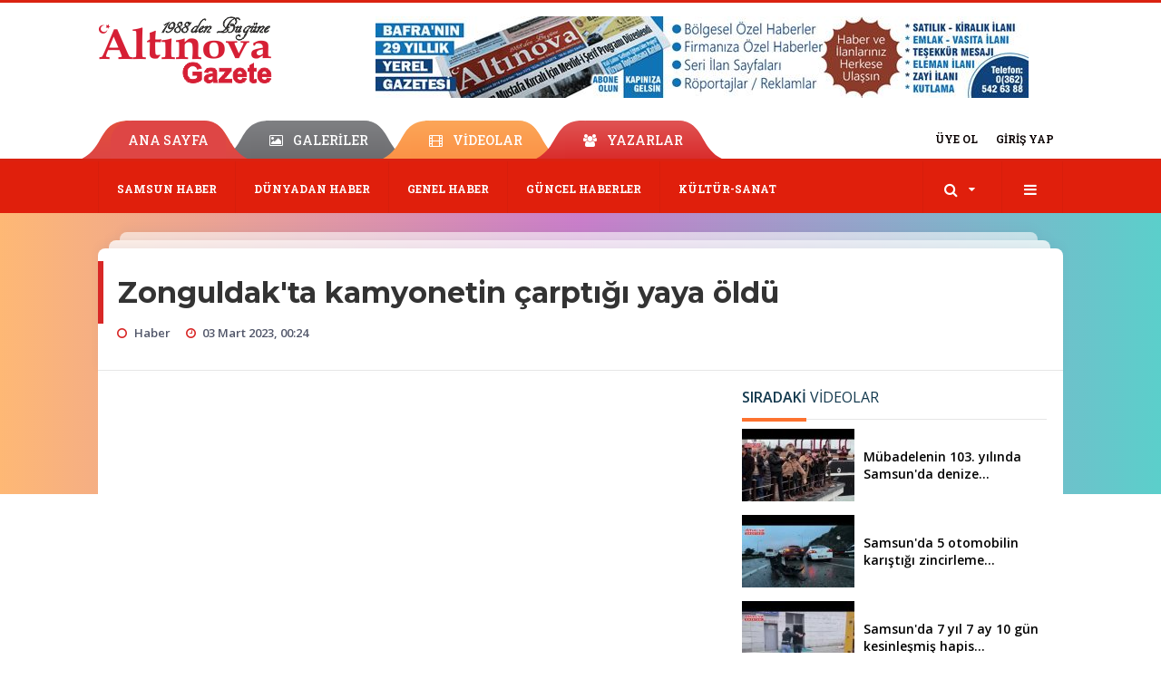

--- FILE ---
content_type: text/html; charset=UTF-8
request_url: https://www.altinovagazete.com/zonguldak-ta-kamyonetin-carptigi-yaya-oldu-video,1941.html
body_size: 10017
content:
<!DOCTYPE html>
<html class="no-js noie" lang="tr">
<head>
<meta charset="utf-8">
<title>Zonguldak&#039;ta kamyonetin çarptığı yaya öldü videosu</title>
<meta name="description" content="Zonguldak&#039;ın Karadeniz Ereğli ilçesinde kamyonetin çarptığı yaya hayatını kaybetti." />
<meta name="keywords" content="" />
<meta name="news_keywords" content="" />
<!--meta name="viewport" content="width=device-width, initial-scale=1"-->
<link rel="shortcut icon" href="https://www.altinovagazete.com/_themes/hs-retina/images/favicon.ico">
<meta name="content-language" content="tr-TR" />
<link rel="alternate" href="https://www.altinovagazete.com/m/zonguldak-ta-kamyonetin-carptigi-yaya-oldu-video,1941.html" hreflang="tr" media="only screen and (max-width: 640px)"/>

<link rel="canonical" href="https://www.altinovagazete.com/zonguldak-ta-kamyonetin-carptigi-yaya-oldu-video,1941.html">


  
<link href="//fonts.googleapis.com/css?family=Roboto Slab:300,400,500,600,700,800,900&amp;amp;subset=latin-ext" rel="stylesheet">
<link href="//fonts.googleapis.com/css?family=Montserrat:300,400,500,600,700,800,900&amp;amp;subset=latin-ext" rel="stylesheet">
<link href="//fonts.googleapis.com/css?family=Open Sans:300,400,500,600,700,800,900&amp;amp;subset=latin-ext" rel="stylesheet">
<link rel="stylesheet" href="https://www.altinovagazete.com/_themes/hs-retina/style/compress.css?v=1377475865?v=1">
<link rel="stylesheet" href="https://www.altinovagazete.com/_themes/hs-retina/style/public.php?v=338621402">
<link href="https://www.altinovagazete.com/_themes/hs-retina/style/renk.css?v=633807112" rel="stylesheet"/>
<link href="https://www.altinovagazete.com/_themes/hs-retina/style/print.css?v=135195186" rel="stylesheet" media="print"/>
<script src="https://www.altinovagazete.com/_themes/hs-retina/scripts/jquery.js?v=984008249"></script>
<meta property="og:site_name" content="Altınova Gazetesi " />
<meta property="og:title" content="Zonguldak&#039;ta kamyonetin çarptığı yaya öldü videosu" />
<meta property="og:description" content="Zonguldak&#039;ın Karadeniz Ereğli ilçesinde kamyonetin çarptığı yaya hayatını kaybetti." />
  <meta property="og:image" content="/images/video/cover_zonguldak-ta-kamyonetin-carptigi-yaya-oldu_350a3.jpg" />
<meta property="og:type" content="video.other" />
<meta property="og:url" content="http://www.altinovagazete.com/zonguldak-ta-kamyonetin-carptigi-yaya-oldu-video,1941.html" />
 

<meta property="og:image:type" content="" />
<meta property="og:image:width" content="" />
<meta property="og:image:height" content="" />

<link rel="image_src" type="image/jpeg" href="/images/video/cover_zonguldak-ta-kamyonetin-carptigi-yaya-oldu_350a3.jpg" />

<meta name="dc.language" content="tr">
<meta name="dc.source" content="/">
<meta name="dc.title" content="Zonguldak&#039;ta kamyonetin çarptığı yaya öldü videosu">
<meta name="dc.keywords" content="">
<meta name="dc.description" content="Zonguldak&#039;ın Karadeniz Ereğli ilçesinde kamyonetin çarptığı yaya hayatını kaybetti.">

<link rel="dns-prefetch" href="//www.altinovagazete.com">
<link rel="dns-prefetch" href="//www.google-analytics.com">
<link rel="dns-prefetch" href="//fonts.gstatic.com">
<link rel="dns-prefetch" href="//mc.yandex.ru">
<link rel="dns-prefetch" href="//fonts.googleapis.com">
<link rel="dns-prefetch" href="//pagead2.googlesyndication.com">
<link rel="dns-prefetch" href="//googleads.g.doubleclick.net">
<link rel="dns-prefetch" href="//google.com">
<link rel="dns-prefetch" href="//gstatic.com">
<link rel="dns-prefetch" href="//connect.facebook.net">
<link rel="dns-prefetch" href="//graph.facebook.com">
<link rel="dns-prefetch" href="//linkedin.com">
<link rel="dns-prefetch" href="//ap.pinterest.com">
<!--[if lt IE 7]>      <html class="no-js lt-ie10 lt-ie9 lt-ie8 lt-ie7"> <![endif]-->
<!--[if IE 7]>         <html class="no-js lt-ie10 lt-ie9 lt-ie8 ie7"> <![endif]-->
<!--[if IE 8]>         <html class="no-js lt-ie10 lt-ie9 ie8"> <![endif]-->
<!--[if IE 9]>         <html class="no-js lt-ie10 ie9"> <![endif]-->
<!--[if gt IE 9]>      <html class="no-js gt-ie9"> <![endif]-->
<!--[if !IE] <![IGNORE[--><!--[IGNORE[]]-->
<script>
var PINE = {"settings":{"theme_path":"https:\/\/www.altinovagazete.com\/_themes\/hs-retina\/","ajax_url":"_ajax\/","site_url":"\/","theme":"hs-retina","analytics":"UA-54311539-1","comment_approved":0,"theme_version":"1.0.8","system_version":"5.13","hs_data_table":"https:\/\/service.tebilisim.com\/puandurumu_json.php","popup_saat":"1","youtube_ch":"UCKKeQvBCvRndWT4b08iS79Q","instagram_followers":"altinova_gazete"}};
</script>
<!-- Global site tag (gtag.js) - Google Analytics -->
<script async src="https://www.googletagmanager.com/gtag/js?id=UA-54311539-1"></script>
<script>
  window.dataLayer = window.dataLayer || [];
  function gtag(){dataLayer.push(arguments);}
  gtag('js', new Date());

  gtag('config', 'UA-54311539-1');
</script>
<script async custom-element="amp-auto-ads"
        src="https://cdn.ampproject.org/v0/amp-auto-ads-0.1.js">
</script>
<meta name="p:domain_verify" content="e798a5f26d85def2a80ddfac1c739cd4"/></head>
<body>
  <h1 style="margin: 0px;">
<a href="/" class="hidden" id="printlogo"><img src="/images/banner/logo-altYnova.png" alt="Bafra Haber, Bafrahaber, Bafra Haberleri, altinovagazete.com" class="img-responsive"></a>
</h1>
<header class="header-index" data-header="wide-header">
  <nav id="header" class="navbar navbar-default navbar-border-top hidden-xs">
  <div class="container">
    <div class="navbar-header hide">
      <button type="button" data-toggle="collapsed" data-target="#header_main-menu" class="navbar-toggle collapsed"><i class="fa fa-align-center fa-fw"></i></button>
    </div>
    <div id="header_main-menu" class="navbar-collapse collapse p-0 hidden-xs">
      <div class="row">
        <div class="col-sm-3">
          <a href="/" id="logo"><img src="/images/banner/logo-altYnova.png" alt="Bafra Haber, Bafrahaber, Bafra Haberleri, altinovagazete.com" class="img-responsive"></a>
        </div>
                <div class="col-sm-9">
            <div class="tb-block mt-0 mb-10 block-100"><a href="/banner.php?id=87" target="_blank" rel="nofollow"><img src="/thumb.php?src=/images/banner/altinova-reklam-1.jpg&w=720&h=90&q=80" width="720" height="90" style="width:720px;height: 90px;border:0" alt="banner87" class="img-responsive"/></a></div>
          </div>
            </div>
    </div>
  </div>
</nav>
  <nav id="header-menu" class="navbar navbar-default hidden-xs">
  <div class="container">
    <div class="navbar-collapse">
      <ul id="ana-menu" class="nav navbar-nav navbar-left">
                <li><a href="/">ANA SAYFA</a></li>
                        <li><a href="/galeri/" target="_blank"><i class="fa fa-picture-o fa-fw"></i><span>GALERİLER</span></a></li>
                        <li><a href="/webtv/" target="_blank"><i class="fa fa-film fa-fw"></i><span>VİDEOLAR</span></a></li>
                        <li><a href="/yazarlar/" target="_blank"><i class="fa fa-users fa-fw"></i><span>YAZARLAR</span></a></li>
                      </ul>
      <ul id="uyelik" class="nav navbar-nav navbar-right">
             <li><a href="/uyelik.html">ÜYE OL</a></li>
        <li><a href="/login.html">GİRİŞ YAP</a></li>
                    </ul>
    </div>
  </div>
</nav>
  <nav data-offset="0" id="header-category" class="navbar navbar-default navbar-border-top">
  <div class="container">
    <div class="navbar-header visible-xs">
      <button data-toggle="collapse" data-target="#navbar-menu" class="navbar-toggle collapsed pull-left"><i class="fa fa-align-center fa-fw"></i></button>
      <button data-toggle="collapse" data-target="#navbar-search" class="navbar-toggle collapsed"><i class="fa fa-search fa-fw"></i></button>
    </div>
    <div class="navbar-collapse collapse">
      <ul class="nav navbar-nav navbar-left">
                        <li class="">
          <a href="/samsun-haber" target="_blank" >
                          SAMSUN HABER                        </a>
        </li>
                <li class="">
          <a href="/dunyadan-haber" target="_blank" >
                          DÜNYADAN  HABER                        </a>
        </li>
                <li class="">
          <a href="/genel-haber" target="_blank" >
                          GENEL  HABER                        </a>
        </li>
                <li class="">
          <a href="/guncel-haberler" target="_blank" >
                          GÜNCEL  HABERLER                        </a>
        </li>
                <li class="">
          <a href="/kultur-sanat" target="_blank" >
                          KÜLTÜR-SANAT                        </a>
        </li>
              </ul>
      <ul class="nav navbar-nav navbar-right">
        <li class="dropdown">
<a href="#" data-toggle="dropdown" class="dropdown-toggle"><i class="fa fa-search fa-lg fa-fw"></i><i class="fa fa-caret-down fa-fw"></i></a>
  <div class="dropdown-menu">
    <form action="/" method="get">
    <div class="input-group">
      <input type="hidden" name="m" value="arama">
      <input type="text" name="q" placeholder="Arama yapmak için birşeyler yazın.." class="form-control input-lg">
      <input type="hidden" name="auth" value="8241a16726c49c7a5de5b4ae82bc459b81eab217" />
      <div class="input-group-btn">
        <button type="submit" class="btn btn-info btn-lg">Ara</button>
      </div>
    </div>
    </form>
  </div>
</li>
                <li id="category-diger" class="dropdown"><a href="#" data-toggle="dropdown" class="dropdown-toggle"><i class="fa fa-bars fa-lg fa-fw"></i></a>
          <ul class="dropdown-menu">
                        <li><a href="/egitim" target="_blank">EĞİTİM</a></li>
                        <li><a href="/sinema" target="_blank">SİNEMA</a></li>
                        <li><a href="/gundem-haber" target="_blank">GÜNDEM  HABER</a></li>
                        <li><a href="/asayis-haber" target="_blank">ASAYİŞ  HABER</a></li>
                        <li><a href="/spor-haber" target="_blank">SPOR  HABER</a></li>
                        <li><a href="/ekonomi-haberleri" target="_blank">EKONOMİ  HABERLERİ</a></li>
                        <li><a href="/ulusal-haber" target="_blank">ULUSAL  HABER</a></li>
                        <li><a href="/teknoloji-haberleri" target="_blank">TEKNOLOJİ  HABERLERİ</a></li>
                        <li><a href="/saglik-haberleri" target="_blank">SAĞLIK HABERLERİ</a></li>
                        <li><a href="/tarim-haberleri" target="_blank">TARIM HABERLERİ</a></li>
                        <li><a href="/politika-haberleri" target="_blank">POLİTİKA HABERLERİ</a></li>
                        <li><a href="/genel" target="_blank">Genel</a></li>
                        <li><a href="/ekonomi" target="_blank">Ekonomi</a></li>
                        <li><a href="/spor" target="_blank">Spor</a></li>
                        <li><a href="/saglik" target="_blank">Sağlık</a></li>
                        <li><a href="/bilim-teknoloji" target="_blank">Bilim, Teknoloji</a></li>
                        <li><a href="/ilan" target="_blank">İlan</a></li>
                        <li><a href="/sinop" target="_blank">SİNOP</a></li>
                        <li><a href="/karabuk" target="_blank">KARABÜK</a></li>
                        <li><a href="/kastamonu" target="_blank">KASTAMONU</a></li>
                        <li><a href="/ordu" target="_blank">ORDU</a></li>
                        <li><a href="/zonguldak" target="_blank">ZONGULDAK</a></li>
                        <li><a href="/amasya" target="_blank">AMASYA</a></li>
                        <li><a href="/tokat" target="_blank">TOKAT</a></li>
                        <li><a href="/duzce" target="_blank">DÜZCE</a></li>
                        <li><a href="/giresun" target="_blank">GİRESUN</a></li>
                        <li><a href="/trabzon" target="_blank">TRABZON</a></li>
                        <li><a href="/bolu" target="_blank">BOLU</a></li>
                        <li><a href="/gumushane" target="_blank">GÜMÜŞHANE</a></li>
                        <li><a href="/corum" target="_blank">ÇORUM</a></li>
                        <li><a href="/yozgat" target="_blank">YOZGAT</a></li>
                        <li><a href="/bartin" target="_blank">BARTIN</a></li>
                        <li><a href="/bayburt" target="_blank">BAYBURT</a></li>
                        <li><a href="/rize" target="_blank">RİZE</a></li>
                        <li><a href="/artvin" target="_blank">ARTVİN</a></li>
                        <li><a href="/sivas" target="_blank">SİVAS</a></li>
                        <li><a href="/ankara" target="_blank">ANKARA</a></li>
                        <li><a href="/istanbul" target="_blank">İSTANBUL</a></li>
                        <li><a href="/sakarya" target="_blank">SAKARYA</a></li>
                        <li><a href="/cankiri" target="_blank">ÇANKIRI</a></li>
                        <li><a href="/batman" target="_blank">BATMAN</a></li>
                        <li><a href="/bursa" target="_blank">BURSA</a></li>
                        <li><a href="/bilecik" target="_blank">BİLECİK</a></li>
                        <li><a href="/edirne" target="_blank">EDİRNE</a></li>
                        <li><a href="/erzurum" target="_blank">ERZURUM</a></li>
                        <li><a href="/tekirdag" target="_blank">TEKİRDAĞ</a></li>
                        <li><a href="/izmir" target="_blank">İZMİR</a></li>
                        <li><a href="/konya" target="_blank">KONYA</a></li>
                        <li><a href="/yalova" target="_blank">YALOVA</a></li>
                        <li><a href="/canakkale" target="_blank">ÇANAKKALE</a></li>
                        <li><a href="/eskisehir" target="_blank">ESKİŞEHİR</a></li>
                      </ul>
        </li>
              </ul> 
    </div>
  </div>
</nav>
</header>
<div class="clearfix"></div>
  <main>
    <div class="page-header">
</div>
<div class="container">
  <div id="video-detay" class="panel panel-default panel-page">
    <div class="panel-heading">
      <div class="panel-title">
        <h1 class="font-bold">Zonguldak&#039;ta kamyonetin çarptığı yaya öldü</h1>
      </div>
      <ul id="nav-info" class="list-inline">
        <li><i class="fa fa-circle-o fa-fw"></i><span>Haber</span></li>
                <li><i class="fa fa-clock-o fa-fw"></i><span>03 Mart 2023, 00:24</span></li>
      </ul>
    </div>
    <div class="panel-body">
      <div class="row">
        <div class="col-sm-8">
                      <div class="embed-responsive embed-responsive-16by9 mb-10">
              <iframe src="/zonguldak-ta-kamyonetin-carptigi-yaya-oldu-video-embed,1941.html" webkitallowfullscreen allowfullscreen frameborder="0" allow="autoplay; fullscreen"></iframe>
          </div>
                        <ul class="nav nav-pills mb-10">
            <div class="pine-share-video share-desktop" data-id="1941" style="font-size: 18px;"></div>

          </ul>
                        <p class="text"><p>Zonguldak'ın Karadeniz Ereğli ilçesinde kamyonetin çarptığı yaya hayatını kaybetti.</p></p>
                          <div class="keywords"></div>
                                <!-- Yorumunuz-->
<div id="yorumlar" class="panel panel-default mt-18">
            <div class="panel-heading">
  <div class="panel-title">
    <div class="dis_table">
      <div class="dis_table-cell media-middle"><i class="fa fa-commenting fa-fw text-info"></i><span>YORUM EKLE</span></div>
    </div>
  </div>
</div>

<div class="panel-body" id="yp1941">
  <div id="tesekkur" class="alert alert-success" style="display:none;">
    <p class="text-center">Yorumunuz Onaylanmak Üzere Gönderildi</p>
  </div>
<form name="ekle" id="yorumformu">
  <div class="row">
  <div class="col-sm-6">
  <div class="form-group">
    <label for="name" class="control-label">Adınız Soyadınız</label>
      <input type="text" class="form-control" name="isim" id="name"  required>
  </div>
</div>
<div class="col-sm-12">
  <div class="form-group">
    <label for="comment" class="control-label">Yorum</label>
      <textarea name="yorum" id="comment" class="form-control" rows="8" required></textarea>
  </div>
</div>
<div class="clearfix"></div>
  <input name="hid" type="hidden" value="1941"/>
  <input name="mid" type="hidden" value="1941"/>
  <input name="uid" type="hidden" value="0"/>
  <input name="cevap_id" type="hidden" value="0"/>
  <input type="hidden" name="cevap" value="" class="answer" />
  <input type="hidden" name="token" value="" />
  <input type="hidden" name="tip" value="video" />

  <div class="col-sm-12">
  <div class="form-group text-center">
     <a href="javascript:void(0)" onclick="javascript:comment_send(1941);return false;" class="btn btn-success pull-right">Gönder</a>
  </div>
</div>

</form>
<div class="col-sm-12 mt-18">
<div class="alert alert-info answer" style="display:none;">Yanıt : <b>@name</b>
<button type="button" class="close kaldir" data-dismiss="alert" aria-label="Close">
<span aria-hidden="true">&times;</span>
</button>
</div>
</div>
</div>
</div>
    <!-- Yorumlar-->
</div>
                      </div>
                    <div class="col-sm-4">
  <div class="pos-relative">
    <ul class="nav nav-tabs mb-10">
      <li class="active"><a href="#tab-video_ilgili" data-toggle="tab" class="pt-0"><b>SIRADAKİ</b><span> VİDEOLAR</span></a></li>
    </ul>
    <div>
      <div id="tab-video_ilgili" class="tab-pane fade in active">
        <div class="media-list">
                    <div class="media">
            <div class="media-left">
              <a href="/mubadelenin-103-yilinda-samsun-da-denize-karanfil-birakildi-video,3125.html" target="_blank"><img src="/images/resize/85/124x80/video/mubadelenin-103-yilinda-samsun-da-denize-karanfil-birakildi_d8d13.jpg" height="80" alt="Mübadelenin 103. yılında Samsun&#039;da denize karanfil bırakıldı"></a></div>
              <div class="media-body media-middle">
              <a href="/mubadelenin-103-yilinda-samsun-da-denize-karanfil-birakildi-video,3125.html" target="_blank" title="Mübadelenin 103. yılında Samsun&#039;da denize karanfil bırakıldı" class="media-second-heading">Mübadelenin 103. yılında Samsun&#039;da denize...</a>
                          </div>
          </div>
                  <div class="media">
            <div class="media-left">
              <a href="/samsun-da-5-otomobilin-karistigi-zincirleme-trafik-kazasinda-2-kisi-yaralandi-video,3124.html" target="_blank"><img src="/images/resize/85/124x80/video/samsun-da-5-otomobilin-karistigi-zincirleme-trafik-kazasinda-2-kisi-yaralandi_9065c.jpg" height="80" alt="Samsun&#039;da 5 otomobilin karıştığı zincirleme trafik kazasında 2 kişi yaralandı"></a></div>
              <div class="media-body media-middle">
              <a href="/samsun-da-5-otomobilin-karistigi-zincirleme-trafik-kazasinda-2-kisi-yaralandi-video,3124.html" target="_blank" title="Samsun&#039;da 5 otomobilin karıştığı zincirleme trafik kazasında 2 kişi yaralandı" class="media-second-heading">Samsun&#039;da 5 otomobilin karıştığı zincirleme...</a>
                          </div>
          </div>
                  <div class="media">
            <div class="media-left">
              <a href="/samsun-da-7-yil-7-ay-10-gun-kesinlesmis-hapis-cezasi-bulunan-hukumlu-yakalandi-video,3123.html" target="_blank"><img src="/images/resize/85/124x80/video/samsun-da-7-yil-7-ay-10-gun-kesinlesmis-hapis-cezasi-bulunan-hukumlu-yakalandi_1fe0d.jpg" height="80" alt="Samsun&#039;da 7 yıl 7 ay 10 gün kesinleşmiş hapis cezası bulunan hükümlü yakalandı"></a></div>
              <div class="media-body media-middle">
              <a href="/samsun-da-7-yil-7-ay-10-gun-kesinlesmis-hapis-cezasi-bulunan-hukumlu-yakalandi-video,3123.html" target="_blank" title="Samsun&#039;da 7 yıl 7 ay 10 gün kesinleşmiş hapis cezası bulunan hükümlü yakalandı" class="media-second-heading">Samsun&#039;da 7 yıl 7 ay 10 gün kesinleşmiş hapis...</a>
                          </div>
          </div>
                  <div class="media">
            <div class="media-left">
              <a href="/samsun-da-8-otomobilin-karistigi-zincirleme-trafik-kazasinda-2-kisi-yaralandi-video,3122.html" target="_blank"><img src="/images/resize/85/124x80/video/samsun-da-8-otomobilin-karistigi-zincirleme-trafik-kazasinda-2-kisi-yaralandi_f816d.jpg" height="80" alt="Samsun&#039;da 8 otomobilin karıştığı zincirleme trafik kazasında 2 kişi yaralandı"></a></div>
              <div class="media-body media-middle">
              <a href="/samsun-da-8-otomobilin-karistigi-zincirleme-trafik-kazasinda-2-kisi-yaralandi-video,3122.html" target="_blank" title="Samsun&#039;da 8 otomobilin karıştığı zincirleme trafik kazasında 2 kişi yaralandı" class="media-second-heading">Samsun&#039;da 8 otomobilin karıştığı zincirleme...</a>
                          </div>
          </div>
                  <div class="media">
            <div class="media-left">
              <a href="/samsun-da-haber-alinamayan-kadini-arama-calismalari-14-gundur-suruyor-video,3121.html" target="_blank"><img src="/images/resize/85/124x80/video/samsun-da-haber-alinamayan-kadini-arama-calismalari-14-gundur-suruyor_bdfae.jpg" height="80" alt="Samsun&#039;da haber alınamayan kadını arama çalışmaları 14 gündür sürüyor"></a></div>
              <div class="media-body media-middle">
              <a href="/samsun-da-haber-alinamayan-kadini-arama-calismalari-14-gundur-suruyor-video,3121.html" target="_blank" title="Samsun&#039;da haber alınamayan kadını arama çalışmaları 14 gündür sürüyor" class="media-second-heading">Samsun&#039;da haber alınamayan kadını arama çalışmaları...</a>
                          </div>
          </div>
                  <div class="media">
            <div class="media-left">
              <a href="/denetimli-serbestlik-personeli-ile-tedbir-altindaki-cocuklar-hali-sahada-bulustu-video,3120.html" target="_blank"><img src="/images/resize/85/124x80/video/denetimli-serbestlik-personeli-ile-tedbir-altindaki-cocuklar-hali-sahada-bulustu_07f5e.jpg" height="80" alt="Denetimli serbestlik personeli ile tedbir altındaki çocuklar halı sahada buluştu"></a></div>
              <div class="media-body media-middle">
              <a href="/denetimli-serbestlik-personeli-ile-tedbir-altindaki-cocuklar-hali-sahada-bulustu-video,3120.html" target="_blank" title="Denetimli serbestlik personeli ile tedbir altındaki çocuklar halı sahada buluştu" class="media-second-heading">Denetimli serbestlik personeli ile tedbir altındaki...</a>
                          </div>
          </div>
                  <div class="media">
            <div class="media-left">
              <a href="/akaryakit-istasyonunda-3-kisinin-oldugu-heyelanla-ilgili-olay-yerinde-kesif-yapildi-video,3119.html" target="_blank"><img src="/images/resize/85/124x80/video/akaryakit-istasyonunda-3-kisinin-oldugu-heyelanla-ilgili-olay-yerinde-kesif-yapildi_0b528.jpg" height="80" alt="Akaryakıt istasyonunda 3 kişinin öldüğü heyelanla ilgili olay yerinde keşif yapıldı"></a></div>
              <div class="media-body media-middle">
              <a href="/akaryakit-istasyonunda-3-kisinin-oldugu-heyelanla-ilgili-olay-yerinde-kesif-yapildi-video,3119.html" target="_blank" title="Akaryakıt istasyonunda 3 kişinin öldüğü heyelanla ilgili olay yerinde keşif yapıldı" class="media-second-heading">Akaryakıt istasyonunda 3 kişinin öldüğü heyelanla...</a>
                          </div>
          </div>
                  <div class="media">
            <div class="media-left">
              <a href="/yakakent-te-balikci-teknesine-eslik-eden-yunuslar-kamerada-video,3118.html" target="_blank"><img src="/images/resize/85/124x80/video/yakakent-te-balikci-teknesine-eslik-eden-yunuslar-kamerada_439c9.jpg" height="80" alt="Yakakent&#039;te balıkçı teknesine eşlik eden yunuslar kamerada"></a></div>
              <div class="media-body media-middle">
              <a href="/yakakent-te-balikci-teknesine-eslik-eden-yunuslar-kamerada-video,3118.html" target="_blank" title="Yakakent&#039;te balıkçı teknesine eşlik eden yunuslar kamerada" class="media-second-heading">Yakakent&#039;te balıkçı teknesine eşlik eden...</a>
                          </div>
          </div>
                </div>
      </div>
    </div>
  </div>
</div>
                  </div>
    </div>

    <div class="panel-body">
  <ul class="nav nav-tabs">
    <li class="active"><a href="#tab-video_ilgili" data-toggle="tab"><b>İLGİLİ</b><span> VİDEOLAR</span></a></li>
  </ul>
  <div class="tab-content">
    <div id="tab-video_ilgili" class="tab-pane fade in active">
      <div class="row">
                <div class="col-sm-3">
          <div class="thumbnail thumbnail-radius" data-match-height="related_videos">
            <a href="/mubadelenin-103-yilinda-samsun-da-denize-karanfil-birakildi-video,3125.html" target="_blank"><img src="/images/video/mubadelenin-103-yilinda-samsun-da-denize-karanfil-birakildi_d8d13.jpg" alt="Mübadelenin 103. yılında Samsun&#039;da denize karanfil bırakıldı" class="img-responsive"></a>
            <div class="caption">
              <a href="/mubadelenin-103-yilinda-samsun-da-denize-karanfil-birakildi-video,3125.html" target="_blank" title="Mübadelenin 103. yılında Samsun&#039;da denize karanfil bırakıldı" class="title one-line">Mübadelenin 103. yılında Samsun&#039;da denize karanfil bırakıldı</a>
                          </div>
          </div>
        </div>
              <div class="col-sm-3">
          <div class="thumbnail thumbnail-radius" data-match-height="related_videos">
            <a href="/samsun-da-5-otomobilin-karistigi-zincirleme-trafik-kazasinda-2-kisi-yaralandi-video,3124.html" target="_blank"><img src="/images/video/samsun-da-5-otomobilin-karistigi-zincirleme-trafik-kazasinda-2-kisi-yaralandi_9065c.jpg" alt="Samsun&#039;da 5 otomobilin karıştığı zincirleme trafik kazasında 2 kişi yaralandı" class="img-responsive"></a>
            <div class="caption">
              <a href="/samsun-da-5-otomobilin-karistigi-zincirleme-trafik-kazasinda-2-kisi-yaralandi-video,3124.html" target="_blank" title="Samsun&#039;da 5 otomobilin karıştığı zincirleme trafik kazasında 2 kişi yaralandı" class="title one-line">Samsun&#039;da 5 otomobilin karıştığı zincirleme trafik kazasında 2 kişi yaralandı</a>
                          </div>
          </div>
        </div>
              <div class="col-sm-3">
          <div class="thumbnail thumbnail-radius" data-match-height="related_videos">
            <a href="/samsun-da-7-yil-7-ay-10-gun-kesinlesmis-hapis-cezasi-bulunan-hukumlu-yakalandi-video,3123.html" target="_blank"><img src="/images/video/samsun-da-7-yil-7-ay-10-gun-kesinlesmis-hapis-cezasi-bulunan-hukumlu-yakalandi_1fe0d.jpg" alt="Samsun&#039;da 7 yıl 7 ay 10 gün kesinleşmiş hapis cezası bulunan hükümlü yakalandı" class="img-responsive"></a>
            <div class="caption">
              <a href="/samsun-da-7-yil-7-ay-10-gun-kesinlesmis-hapis-cezasi-bulunan-hukumlu-yakalandi-video,3123.html" target="_blank" title="Samsun&#039;da 7 yıl 7 ay 10 gün kesinleşmiş hapis cezası bulunan hükümlü yakalandı" class="title one-line">Samsun&#039;da 7 yıl 7 ay 10 gün kesinleşmiş hapis cezası bulunan hükümlü yakalandı</a>
                          </div>
          </div>
        </div>
              <div class="col-sm-3">
          <div class="thumbnail thumbnail-radius" data-match-height="related_videos">
            <a href="/samsun-da-8-otomobilin-karistigi-zincirleme-trafik-kazasinda-2-kisi-yaralandi-video,3122.html" target="_blank"><img src="/images/video/samsun-da-8-otomobilin-karistigi-zincirleme-trafik-kazasinda-2-kisi-yaralandi_f816d.jpg" alt="Samsun&#039;da 8 otomobilin karıştığı zincirleme trafik kazasında 2 kişi yaralandı" class="img-responsive"></a>
            <div class="caption">
              <a href="/samsun-da-8-otomobilin-karistigi-zincirleme-trafik-kazasinda-2-kisi-yaralandi-video,3122.html" target="_blank" title="Samsun&#039;da 8 otomobilin karıştığı zincirleme trafik kazasında 2 kişi yaralandı" class="title one-line">Samsun&#039;da 8 otomobilin karıştığı zincirleme trafik kazasında 2 kişi yaralandı</a>
                          </div>
          </div>
        </div>
              <div class="col-sm-3">
          <div class="thumbnail thumbnail-radius" data-match-height="related_videos">
            <a href="/samsun-da-haber-alinamayan-kadini-arama-calismalari-14-gundur-suruyor-video,3121.html" target="_blank"><img src="/images/video/samsun-da-haber-alinamayan-kadini-arama-calismalari-14-gundur-suruyor_bdfae.jpg" alt="Samsun&#039;da haber alınamayan kadını arama çalışmaları 14 gündür sürüyor" class="img-responsive"></a>
            <div class="caption">
              <a href="/samsun-da-haber-alinamayan-kadini-arama-calismalari-14-gundur-suruyor-video,3121.html" target="_blank" title="Samsun&#039;da haber alınamayan kadını arama çalışmaları 14 gündür sürüyor" class="title one-line">Samsun&#039;da haber alınamayan kadını arama çalışmaları 14 gündür sürüyor</a>
                          </div>
          </div>
        </div>
              <div class="col-sm-3">
          <div class="thumbnail thumbnail-radius" data-match-height="related_videos">
            <a href="/denetimli-serbestlik-personeli-ile-tedbir-altindaki-cocuklar-hali-sahada-bulustu-video,3120.html" target="_blank"><img src="/images/video/denetimli-serbestlik-personeli-ile-tedbir-altindaki-cocuklar-hali-sahada-bulustu_07f5e.jpg" alt="Denetimli serbestlik personeli ile tedbir altındaki çocuklar halı sahada buluştu" class="img-responsive"></a>
            <div class="caption">
              <a href="/denetimli-serbestlik-personeli-ile-tedbir-altindaki-cocuklar-hali-sahada-bulustu-video,3120.html" target="_blank" title="Denetimli serbestlik personeli ile tedbir altındaki çocuklar halı sahada buluştu" class="title one-line">Denetimli serbestlik personeli ile tedbir altındaki çocuklar halı sahada buluştu</a>
                          </div>
          </div>
        </div>
              <div class="col-sm-3">
          <div class="thumbnail thumbnail-radius" data-match-height="related_videos">
            <a href="/akaryakit-istasyonunda-3-kisinin-oldugu-heyelanla-ilgili-olay-yerinde-kesif-yapildi-video,3119.html" target="_blank"><img src="/images/video/akaryakit-istasyonunda-3-kisinin-oldugu-heyelanla-ilgili-olay-yerinde-kesif-yapildi_0b528.jpg" alt="Akaryakıt istasyonunda 3 kişinin öldüğü heyelanla ilgili olay yerinde keşif yapıldı" class="img-responsive"></a>
            <div class="caption">
              <a href="/akaryakit-istasyonunda-3-kisinin-oldugu-heyelanla-ilgili-olay-yerinde-kesif-yapildi-video,3119.html" target="_blank" title="Akaryakıt istasyonunda 3 kişinin öldüğü heyelanla ilgili olay yerinde keşif yapıldı" class="title one-line">Akaryakıt istasyonunda 3 kişinin öldüğü heyelanla ilgili olay yerinde keşif yapıldı</a>
                          </div>
          </div>
        </div>
              <div class="col-sm-3">
          <div class="thumbnail thumbnail-radius" data-match-height="related_videos">
            <a href="/yakakent-te-balikci-teknesine-eslik-eden-yunuslar-kamerada-video,3118.html" target="_blank"><img src="/images/video/yakakent-te-balikci-teknesine-eslik-eden-yunuslar-kamerada_439c9.jpg" alt="Yakakent&#039;te balıkçı teknesine eşlik eden yunuslar kamerada" class="img-responsive"></a>
            <div class="caption">
              <a href="/yakakent-te-balikci-teknesine-eslik-eden-yunuslar-kamerada-video,3118.html" target="_blank" title="Yakakent&#039;te balıkçı teknesine eşlik eden yunuslar kamerada" class="title one-line">Yakakent&#039;te balıkçı teknesine eşlik eden yunuslar kamerada</a>
                          </div>
          </div>
        </div>
              <div class="col-sm-3">
          <div class="thumbnail thumbnail-radius" data-match-height="related_videos">
            <a href="/samsun-da-10-tematik-kis-kampi-insan-haklari-ve-hukuk-temasiyla-basladi-video,3115.html" target="_blank"><img src="/images/video/samsun-da-10-tematik-kis-kampi-insan-haklari-ve-hukuk-temasiyla-basladi_8e8f4.jpg" alt="Samsun&#039;da 10. Tematik Kış Kampı “İnsan Hakları ve Hukuk“ temasıyla başladı" class="img-responsive"></a>
            <div class="caption">
              <a href="/samsun-da-10-tematik-kis-kampi-insan-haklari-ve-hukuk-temasiyla-basladi-video,3115.html" target="_blank" title="Samsun&#039;da 10. Tematik Kış Kampı “İnsan Hakları ve Hukuk“ temasıyla başladı" class="title one-line">Samsun&#039;da 10. Tematik Kış Kampı “İnsan Hakları ve Hukuk“ temasıyla başladı</a>
                          </div>
          </div>
        </div>
              <div class="col-sm-3">
          <div class="thumbnail thumbnail-radius" data-match-height="related_videos">
            <a href="/samsun-da-firtina-sonrasi-hamsiler-tezgahlara-geri-dondu-video,3113.html" target="_blank"><img src="/images/video/samsun-da-firtina-sonrasi-hamsiler-tezgahlara-geri-dondu_8801a.jpg" alt="Samsun&#039;da fırtına sonrası hamsiler tezgahlara geri döndü" class="img-responsive"></a>
            <div class="caption">
              <a href="/samsun-da-firtina-sonrasi-hamsiler-tezgahlara-geri-dondu-video,3113.html" target="_blank" title="Samsun&#039;da fırtına sonrası hamsiler tezgahlara geri döndü" class="title one-line">Samsun&#039;da fırtına sonrası hamsiler tezgahlara geri döndü</a>
                          </div>
          </div>
        </div>
              <div class="col-sm-3">
          <div class="thumbnail thumbnail-radius" data-match-height="related_videos">
            <a href="/samsun-da-uyusturucu-operasyonunda-yakalanan-tirin-surucusu-tutuklandi-video,3114.html" target="_blank"><img src="/images/video/samsun-da-uyusturucu-operasyonunda-yakalanan-tirin-surucusu-tutuklandi_9225a.jpg" alt="Samsun&#039;da uyuşturucu operasyonunda yakalanan tırın sürücüsü tutuklandı" class="img-responsive"></a>
            <div class="caption">
              <a href="/samsun-da-uyusturucu-operasyonunda-yakalanan-tirin-surucusu-tutuklandi-video,3114.html" target="_blank" title="Samsun&#039;da uyuşturucu operasyonunda yakalanan tırın sürücüsü tutuklandı" class="title one-line">Samsun&#039;da uyuşturucu operasyonunda yakalanan tırın sürücüsü tutuklandı</a>
                          </div>
          </div>
        </div>
              <div class="col-sm-3">
          <div class="thumbnail thumbnail-radius" data-match-height="related_videos">
            <a href="/samsun-da-kacak-midye-avlayan-9-kisiye-317-bin-536-lira-para-cezasi-verildi-video,3112.html" target="_blank"><img src="/images/video/samsun-da-kacak-midye-avlayan-9-kisiye-317-bin-536-lira-para-cezasi-verildi_0f1b4.jpg" alt="Samsun&#039;da kaçak midye avlayan 9 kişiye 317 bin 536 lira para cezası verildi" class="img-responsive"></a>
            <div class="caption">
              <a href="/samsun-da-kacak-midye-avlayan-9-kisiye-317-bin-536-lira-para-cezasi-verildi-video,3112.html" target="_blank" title="Samsun&#039;da kaçak midye avlayan 9 kişiye 317 bin 536 lira para cezası verildi" class="title one-line">Samsun&#039;da kaçak midye avlayan 9 kişiye 317 bin 536 lira para cezası verildi</a>
                          </div>
          </div>
        </div>
              <div class="col-sm-3">
          <div class="thumbnail thumbnail-radius" data-match-height="related_videos">
            <a href="/samsun-da-bir-kisinin-aracta-bicak-ve-satirla-oldurulmesine-iliskin-3-supheli-tutuklandi-video,3111.html" target="_blank"><img src="/images/video/samsun-da-bir-kisinin-aracta-bicak-ve-satirla-oldurulmesine-iliskin-3-supheli-tutuklandi_3bd33.jpg" alt="Samsun&#039;da bir kişinin araçta bıçak ve satırla öldürülmesine ilişkin 3 şüpheli tutuklandı" class="img-responsive"></a>
            <div class="caption">
              <a href="/samsun-da-bir-kisinin-aracta-bicak-ve-satirla-oldurulmesine-iliskin-3-supheli-tutuklandi-video,3111.html" target="_blank" title="Samsun&#039;da bir kişinin araçta bıçak ve satırla öldürülmesine ilişkin 3 şüpheli tutuklandı" class="title one-line">Samsun&#039;da bir kişinin araçta bıçak ve satırla öldürülmesine ilişkin 3 şüpheli tutuklandı</a>
                          </div>
          </div>
        </div>
              <div class="col-sm-3">
          <div class="thumbnail thumbnail-radius" data-match-height="related_videos">
            <a href="/bafra-da-evde-sobadan-cikan-yangin-sonduruldu-video,3110.html" target="_blank"><img src="/images/video/bafra-da-evde-sobadan-cikan-yangin-sonduruldu_6b9c8.jpg" alt="Bafra&#039;da evde sobadan çıkan yangın söndürüldü" class="img-responsive"></a>
            <div class="caption">
              <a href="/bafra-da-evde-sobadan-cikan-yangin-sonduruldu-video,3110.html" target="_blank" title="Bafra&#039;da evde sobadan çıkan yangın söndürüldü" class="title one-line">Bafra&#039;da evde sobadan çıkan yangın söndürüldü</a>
                          </div>
          </div>
        </div>
              <div class="col-sm-3">
          <div class="thumbnail thumbnail-radius" data-match-height="related_videos">
            <a href="/samsun-daki-trafik-kazasinda-1-kisi-oldu-3-kisi-yaralandi-video,3109.html" target="_blank"><img src="/images/video/samsun-daki-trafik-kazasinda-1-kisi-oldu-3-kisi-yaralandi_3fcbb.jpg" alt="Samsun&#039;daki trafik kazasında 1 kişi öldü, 3 kişi yaralandı" class="img-responsive"></a>
            <div class="caption">
              <a href="/samsun-daki-trafik-kazasinda-1-kisi-oldu-3-kisi-yaralandi-video,3109.html" target="_blank" title="Samsun&#039;daki trafik kazasında 1 kişi öldü, 3 kişi yaralandı" class="title one-line">Samsun&#039;daki trafik kazasında 1 kişi öldü, 3 kişi yaralandı</a>
                          </div>
          </div>
        </div>
              <div class="col-sm-3">
          <div class="thumbnail thumbnail-radius" data-match-height="related_videos">
            <a href="/omu-nun-hassas-burunlu-kopegi-pars-sehrin-guvenliginde-gorev-alacak-video,3108.html" target="_blank"><img src="/images/video/omu-nun-hassas-burunlu-kopegi-pars-sehrin-guvenliginde-gorev-alacak_1cce0.jpg" alt="OMÜ&#039;nün hassas burunlu köpeği “Pars“ şehrin güvenliğinde görev alacak" class="img-responsive"></a>
            <div class="caption">
              <a href="/omu-nun-hassas-burunlu-kopegi-pars-sehrin-guvenliginde-gorev-alacak-video,3108.html" target="_blank" title="OMÜ&#039;nün hassas burunlu köpeği “Pars“ şehrin güvenliğinde görev alacak" class="title one-line">OMÜ&#039;nün hassas burunlu köpeği “Pars“ şehrin güvenliğinde görev alacak</a>
                          </div>
          </div>
        </div>
              <div class="col-sm-3">
          <div class="thumbnail thumbnail-radius" data-match-height="related_videos">
            <a href="/samsun-da-kuvvetli-ruzgar-nedeniyle-okul-catisinin-bir-bolumu-yola-dustu-video,3107.html" target="_blank"><img src="/images/video/samsun-da-kuvvetli-ruzgar-nedeniyle-okul-catisinin-bir-bolumu-yola-dustu_77233.jpg" alt="Samsun&#039;da kuvvetli rüzgar nedeniyle okul çatısının bir bölümü yola düştü" class="img-responsive"></a>
            <div class="caption">
              <a href="/samsun-da-kuvvetli-ruzgar-nedeniyle-okul-catisinin-bir-bolumu-yola-dustu-video,3107.html" target="_blank" title="Samsun&#039;da kuvvetli rüzgar nedeniyle okul çatısının bir bölümü yola düştü" class="title one-line">Samsun&#039;da kuvvetli rüzgar nedeniyle okul çatısının bir bölümü yola düştü</a>
                          </div>
          </div>
        </div>
              <div class="col-sm-3">
          <div class="thumbnail thumbnail-radius" data-match-height="related_videos">
            <a href="/dron-tehdidine-karsi-dakikada-3000-atisli-tedbir-video,3106.html" target="_blank"><img src="/images/video/dron-tehdidine-karsi-dakikada-3000-atisli-tedbir_59b6a.jpg" alt="Dron tehdidine karşı dakikada 3000 atışlı tedbir" class="img-responsive"></a>
            <div class="caption">
              <a href="/dron-tehdidine-karsi-dakikada-3000-atisli-tedbir-video,3106.html" target="_blank" title="Dron tehdidine karşı dakikada 3000 atışlı tedbir" class="title one-line">Dron tehdidine karşı dakikada 3000 atışlı tedbir</a>
                          </div>
          </div>
        </div>
              <div class="col-sm-3">
          <div class="thumbnail thumbnail-radius" data-match-height="related_videos">
            <a href="/samsun-da-uyusturucudan-125-yil-hapis-cezasi-bulunan-hukumlu-yakalandi-video,3105.html" target="_blank"><img src="/images/video/samsun-da-uyusturucudan-125-yil-hapis-cezasi-bulunan-hukumlu-yakalandi_f645e.jpg" alt="Samsun&#039;da uyuşturucudan 12,5 yıl hapis cezası bulunan hükümlü yakalandı" class="img-responsive"></a>
            <div class="caption">
              <a href="/samsun-da-uyusturucudan-125-yil-hapis-cezasi-bulunan-hukumlu-yakalandi-video,3105.html" target="_blank" title="Samsun&#039;da uyuşturucudan 12,5 yıl hapis cezası bulunan hükümlü yakalandı" class="title one-line">Samsun&#039;da uyuşturucudan 12,5 yıl hapis cezası bulunan hükümlü yakalandı</a>
                          </div>
          </div>
        </div>
              <div class="col-sm-3">
          <div class="thumbnail thumbnail-radius" data-match-height="related_videos">
            <a href="/samsunspor-dan-futbol-sehitleri-icin-sessiz-yuruyus-video,3104.html" target="_blank"><img src="/images/video/samsunspor-dan-futbol-sehitleri-icin-sessiz-yuruyus_400ee.jpg" alt="Samsunspor&#039;dan “futbol şehitleri“ için sessiz yürüyüş" class="img-responsive"></a>
            <div class="caption">
              <a href="/samsunspor-dan-futbol-sehitleri-icin-sessiz-yuruyus-video,3104.html" target="_blank" title="Samsunspor&#039;dan “futbol şehitleri“ için sessiz yürüyüş" class="title one-line">Samsunspor&#039;dan “futbol şehitleri“ için sessiz yürüyüş</a>
                          </div>
          </div>
        </div>
            </div>
    </div>
  </div>
</div>
  </div>
</div>
      <!-- Sol Dikey Reklam -->
      <div class="tb-block dikey sol" >

                                                                                                                                            </div>

      <!-- Sağ Dikey Reklam -->
      <div class="tb-block dikey sag" >
                                                                                                                                                                                                                      </div>
  </main>
  <div id="navbar-footer" class="navbar navbar-default">
  <div class="container">
    <div class="navbar-collapse">
      <ul class="nav navbar-nav navbar-left">
        <li><a href="/"><i class="fa fa-home fa-fw"></i><span>ANA SAYFA</span></a></li>
        <li><a href="/kunye.html" target="_blank">KÜNYE</a></li>
        <li><a href="/iletisim.html" target="_blank">REKLAM</a></li>
        <li><a href="/iletisim.html" target="_blank">İLETİŞİM</a></li>
        <li><a href="/sitene-ekle.html" target="_blank">+ SİTENE EKLE</a></li>
      </ul>
      <ul class="nav navbar-nav navbar-right">
                <li><a href="https://facebook.com/bafraaltinova" target="_blank"><i class="fa fa-facebook fa-lg fa-fw"></i></a></li>
                        <li><a href="https://twitter.com/altinova_gazete" target="_blank"><i class="fa fa-twitter fa-lg fa-fw"></i></a></li>
                <li><a href="/rss" target="_blank"><i class="fa fa-rss fa-lg fa-fw"></i></a></li>
      </ul>
    </div>
  </div>
</div>
<footer>
  <div class="container">
    <div class="row">
      <div class="col-sm-8">
        <div class="row">
          <div class="col-sm-3">
            <ul class="list-unstyled">
                              <li><a href="/samsun-haber" target="_blank">SAMSUN HABER</a></li>
                                              <li><a href="/dunyadan-haber" target="_blank">DÜNYADAN  HABER</a></li>
                                              <li><a href="/genel-haber" target="_blank">GENEL  HABER</a></li>
                                              <li><a href="/guncel-haberler" target="_blank">GÜNCEL  HABERLER</a></li>
                                  </ul>
                </div>
                  <div class="col-sm-3">
                    <ul class="list-unstyled">
                                              <li><a href="/kultur-sanat" target="_blank">KÜLTÜR-SANAT</a></li>
                                              <li><a href="/egitim" target="_blank">EĞİTİM</a></li>
                                              <li><a href="/sinema" target="_blank">SİNEMA</a></li>
                                              <li><a href="/gundem-haber" target="_blank">GÜNDEM  HABER</a></li>
                                  </ul>
                </div>
                  <div class="col-sm-3">
                    <ul class="list-unstyled">
                                              <li><a href="/asayis-haber" target="_blank">ASAYİŞ  HABER</a></li>
                                              <li><a href="/spor-haber" target="_blank">SPOR  HABER</a></li>
                                              <li><a href="/ekonomi-haberleri" target="_blank">EKONOMİ  HABERLERİ</a></li>
                                              <li><a href="/ulusal-haber" target="_blank">ULUSAL  HABER</a></li>
                                  </ul>
                </div>
                  <div class="col-sm-3">
                    <ul class="list-unstyled">
                                              <li><a href="/teknoloji-haberleri" target="_blank">TEKNOLOJİ  HABERLERİ</a></li>
                                              <li><a href="/saglik-haberleri" target="_blank">SAĞLIK HABERLERİ</a></li>
                                              <li><a href="/tarim-haberleri" target="_blank">TARIM HABERLERİ</a></li>
                                              <li><a href="/politika-haberleri" target="_blank">POLİTİKA HABERLERİ</a></li>
                                  </ul>
                </div>
                  <div class="col-sm-3">
                    <ul class="list-unstyled">
                                          </ul>
          </div>
        </div>
      </div>
      <div class="col-sm-4 text-center">
                <a href="/">
          <img src="/images/banner/bafra-altinova-logoalt_2.png" alt="Bafra Haber, Bafrahaber, Bafra Haberleri, altinovagazete.com" class="img-responsive mb-10" style="display: inline-block;">
        </a>
              <p class="font-medium">Copyright 2011 © by altinovagazete.com</p>
        <div class="clearfix">
          <hr>
          <p class="font-medium">Tüm Hakları Saklıdır. Altınova Gazetesi  -  Copyright &copy; 2026</p>
        </div>
      </div>
    </div>
  </div>
  

    <div class="container">
    <div class="text-left">
      <ul class="list-inline list-unstyled font-medium">
        <li><a href="https://www.tebilisim.com/" target="_blank" title="haber sistemi, haber scripti, haber yazılımı, tebilişim">TE Bilişim</a></li>
      </ul>
    </div>
  </div>
  

</footer>
<button id="ScrollToTop"><i class="fa fa-chevron-up" aria-hidden="true"></i></button>
  <script>
var facebook_paylasim_secret_token, facebook_paylasim_app_id;
facebook_paylasim_app_id = "";
facebook_paylasim_secret_token = "";

if (!location.href.match(/m=arama/) && location.href.match(/\?.*/) && document.referrer) {
   location.href = location.href.replace(/\?.*/, '');
}
</script>
<script type="application/ld+json">
    {
    "@context": "http:\/\/schema.org",
    "@type": "Organization",
    "url": "\/",
    "contactPoint": {
        "@type": "ContactPoint",
        "contactType": "customer service",
        "telephone": "+90 0362 542 63 88"
    },
    "logo": {
        "@type": "ImageObject",
        "url": "\/images\/banner\/logo-altYnova.png",
        "width": 192,
        "height": 74
    }
}</script>
<script type="application/ld+json">
    {
    "@context": "http:\/\/schema.org",
    "@type": "WebSite",
    "url": "\/",
    "potentialAction": {
        "@type": "SearchAction",
        "target": "\/haberleri\/{search_term_string}",
        "query-input": "required name=search_term_string"
    }
}</script>
<script type="application/ld+json">
    {
    "@context": "http:\/\/schema.org",
    "@type": "VideoObject",
    "url": "https:\/\/www.altinovagazete.com\/zonguldak-ta-kamyonetin-carptigi-yaya-oldu-video,1941.html",
    "thumbnailUrl": "\/images\/video\/cover_zonguldak-ta-kamyonetin-carptigi-yaya-oldu_350a3.jpg",
    "name": "Zonguldak&#039;ta kamyonetin \u00e7arpt\u0131\u011f\u0131 yaya \u00f6ld\u00fc",
    "description": "Zonguldak'\u0131n Karadeniz Ere\u011fli il\u00e7esinde kamyonetin \u00e7arpt\u0131\u011f\u0131 yaya hayat\u0131n\u0131 kaybetti.",
    "uploadDate": "2023-03-03T00:24:23+03:00",
    "contentUrl": "https:\/\/www.altinovagazete.com\/zonguldak-ta-kamyonetin-carptigi-yaya-oldu-video,1941.html",
    "interactionStatistic": {
        "@type": "InteractionCounter",
        "interactionType": "http:\/\/schema.org\/WatchAction",
        "userInteractionCount": "42"
    }
}</script>

<!-- Global site tag (gtag.js) - Google Analytics -->
<script async src="https://www.googletagmanager.com/gtag/js?id=UA-54311539-1"></script>
<script>
  window.dataLayer = window.dataLayer || [];
  function gtag(){dataLayer.push(arguments);}
  gtag('js', new Date());

  gtag('config', 'UA-54311539-1');
</script>
<!-- End Google Analytics -->

<script src="https://www.altinovagazete.com/_themes/hs-retina/scripts/vendor.min.js?v=630792639"></script>
<script src="https://www.altinovagazete.com/_themes/hs-retina/scripts/swiper.min.js?v=1868955530"></script>
<script src="https://www.altinovagazete.com/_themes/hs-retina/scripts/plugins.min.js?v=266749501"></script>
<script src="https://www.altinovagazete.com/_themes/hs-retina/scripts/pine.infinity.min.js?v=1564498778"></script>
<script src="https://www.altinovagazete.com/_themes/hs-retina/scripts/jquery.validate.min.js?v=391447622"></script>
<script src="https://www.altinovagazete.com/_themes/hs-retina/scripts/pine-share.min.js?v=518211398"></script>
<script src="https://www.altinovagazete.com/_themes/hs-retina/scripts/bootstrap-select.min.js?v=846801551"></script>
<script src="https://www.altinovagazete.com/_themes/hs-retina/scripts/comments.min.js?v=1312035231"></script>
<script src="https://www.altinovagazete.com/_themes/hs-retina/scripts/jquery.matchHeight.min.js?v=1984505218"></script>
<script src="https://www.altinovagazete.com/_themes/hs-retina/scripts/cookie.js?v=944649693"></script>
<script src="https://www.altinovagazete.com/_themes/hs-retina/scripts/masonry.pkgd.min.js?v=896079149"></script>
<script src="https://www.altinovagazete.com/_themes/hs-retina/scripts/main.min.js?v=87317499?v=1.2"></script>
<amp-auto-ads type="adsense"
              data-ad-client="ca-pub-1991973660258196">
</amp-auto-ads>
<script>
  tebilisim('1941', 'video', '');

	var hasBeenClicked = false;
	var kisa_site_adi = "Altınova Gazetesi ";
	var kopyala_imza_onu = "Altınova Gazetesi";
	$(document).on('copy', function(e){
	  var sel = window.getSelection();
	  var copyFooter = "<br><br>" + kopyala_imza_onu + "<a href='"+document.location.href+"'>"+document.location.href+"</a><br><br>" + kisa_site_adi;
	  var copyHolder = $('<div>', {html: sel+copyFooter, style: {position: 'absolute', left: '-99999px'}});
	  if (!hasBeenClicked){
	  	$('body').append(copyHolder);
	  	sel.selectAllChildren( copyHolder[0] );
	  	window.setTimeout(function() {
	      copyHolder.remove();
	  	},0);
	 }
	});
	
function tebilisim(id, module, page, count_format) {
	$.get(PINE.settings.site_url + '_ajax/tebilisim.php?id=' + id + '&m=' + module + '&page=' + page + '&count_format=k', function(hit) {
		$(".hitCounter-"+id).html(hit);
	});
}
$('[data-toggle="tab"]').on('shown.bs.tab', function (e) {
  $('[data-match-height]').matchHeight();
});
var $infinityContainer;
if($infinityContainer) {
  $infinityContainer.on( 'history.infiniteScroll', function(event, title, path) {
    ga( 'set', 'page', location.pathname );
    ga( 'send', 'pageview' );
  });
}

  </script>
<script>

  $(".pine-share-video[data-id='1941']").jsSocials({
      shareIn: "popup",
      showCount: false,
      showLabel: false,
      showCount: "inside",
      shares: [ "facebook","twitter",{
        share: "whatsapp",
        shareUrl: "https://web.whatsapp.com/send?text={text}%20{url}",
        shareIn: "blank"
      },"linkedin","pinterest","email","print"]
  });

  $(".pine-share-infinity-video").jsSocials({
      shareIn: "popup",
      showCount: false,
      showLabel: false,
      showCount: "inside",
      shares: [ "facebook","twitter",{
        share: "whatsapp",
        shareUrl: "https://web.whatsapp.com/send?text={text}%20{url}",
        shareIn: "blank"
      },"linkedin","pinterest"]
  });
</script>



<script>
window.onscroll = function() {scrollFunction()};
function scrollFunction() {
    if (document.body.scrollTop > 20 || document.documentElement.scrollTop > 20) {
        document.getElementById("ScrollToTop").style.display = "block";
    } else {
        document.getElementById("ScrollToTop").style.display = "none";
    }
}

$('#ScrollToTop').click(function(){
$('html, body').animate({scrollTop : 0},2000);
return false;
});
</script>





    <div id="CookieMsgBox"><div class="MsgBoxContainer" style="width:100%; height:auto; background-color:#fff; min-height: 42px; border:1px solid #f3f3f3; display:inline-block; position:relative; margin: auto; box-sizing: border-box;"><div class="content" style="font-size: 15px; line-height:18px; text-align:left; color:#000; padding:10px 40px 5px 10px; max-width: 940px; margin: auto; position: relative;"><span id="policytext_area" style="font-size:13px !important; line-height:15px; font-weight:normal !important;"></span><div class="closeBtn" onclick="setPlicyCookie();" style="position:absolute; right: 17px; top:32%; cursor:pointer;"><i class="fa fa-times" style="font-size:20px;"></i></div></div></div>
<script defer src="https://static.cloudflareinsights.com/beacon.min.js/vcd15cbe7772f49c399c6a5babf22c1241717689176015" integrity="sha512-ZpsOmlRQV6y907TI0dKBHq9Md29nnaEIPlkf84rnaERnq6zvWvPUqr2ft8M1aS28oN72PdrCzSjY4U6VaAw1EQ==" data-cf-beacon='{"version":"2024.11.0","token":"299099a186494b85859e3774a0cf461e","r":1,"server_timing":{"name":{"cfCacheStatus":true,"cfEdge":true,"cfExtPri":true,"cfL4":true,"cfOrigin":true,"cfSpeedBrain":true},"location_startswith":null}}' crossorigin="anonymous"></script>
</body>
</html>


--- FILE ---
content_type: text/html; charset=UTF-8
request_url: https://www.altinovagazete.com/zonguldak-ta-kamyonetin-carptigi-yaya-oldu-video-embed,1941.html
body_size: 691
content:
<!DOCTYPE html>
<html lang="tr">
  <head>
    <title>Zonguldak&#039;ta kamyonetin çarptığı yaya öldü</title>
    <meta charset="utf-8">
    <meta property="fb:admins" content="https://www.facebook.com/bafraaltinova/" />        <meta property="og:site_name" content="Altınova Gazetesi " />
    <meta property="og:title" content="Zonguldak&#039;ta kamyonetin çarptığı yaya öldü" />
    <meta property="og:image" content="http://img.youtube.com/vi/gooSZrdKumY/0.jpg" />
    <meta property="og:description" content="Zonguldak'ın Karadeniz Ereğli ilçesinde kamyonetin çarptığı yaya hayatını kaybetti." />    <meta property="og:type" content="video.other" />
    <meta property="og:url" content="" />
    <link rel="canonical" href="">
    <script src="https://www.altinovagazete.com/_themes/hs-retina/scripts/jquery.js?v=1625130399"></script>
    <script>
  $( document ).ready(function() {
    $('iframe').addClass('embed-responsive-item');
  });
  </script>
    <style>
  embed.embed-responsive-item,
  iframe.embed-responsive-item,
  object.embed-responsive-item,
  video.embed-responsive-item
  {
    position: absolute;
    top: 0;
    left: 0;
    bottom: 0;
    height: 100%;
    width: 100%;
    border: 0;
  }
  html,body {
    width: 100%;
    height: 100%!important;
  }
  </style>
  </head>

  <body style="margin:0;" itemscope itemtype="http://schema.org/VideoObject">

    
            <iframe width="806" height="453" src="https://www.youtube.com/embed/gooSZrdKumY" title="Zonguldak&#39;ta kamyonetin çarptığı yaya öldü" frameborder="0" allow="accelerometer; autoplay; clipboard-write; encrypted-media; gyroscope; picture-in-picture; web-share" allowfullscreen></iframe>    
  <script defer src="https://static.cloudflareinsights.com/beacon.min.js/vcd15cbe7772f49c399c6a5babf22c1241717689176015" integrity="sha512-ZpsOmlRQV6y907TI0dKBHq9Md29nnaEIPlkf84rnaERnq6zvWvPUqr2ft8M1aS28oN72PdrCzSjY4U6VaAw1EQ==" data-cf-beacon='{"version":"2024.11.0","token":"299099a186494b85859e3774a0cf461e","r":1,"server_timing":{"name":{"cfCacheStatus":true,"cfEdge":true,"cfExtPri":true,"cfL4":true,"cfOrigin":true,"cfSpeedBrain":true},"location_startswith":null}}' crossorigin="anonymous"></script>
</body>
</html>


--- FILE ---
content_type: text/css; charset: UTF-8;charset=UTF-8
request_url: https://www.altinovagazete.com/_themes/hs-retina/style/compress.css?v=1377475865?v=1
body_size: 61263
content:
.pinesocials-shares {margin: 0; }.pinesocials-shares * {box-sizing: border-box; }.pinesocials-share {display: inline-block;vertical-align: top;margin: 0 5px 0 0; }.pinesocials-share:last-child {margin-right: 0; }.pinesocials-share-logo {width: 1em;vertical-align: middle;font-size: 1.5em;color: #fff;}img.pinesocials-share-logo {width: auto;height: 1em; }.pinesocials-share-link {display: inline-block;text-align: center;text-decoration: none;line-height: 1; }.pinesocials-share-link.pinesocials-share-no-count {line-height: 35px; }.pinesocials-share-link.pinesocials-share-no-count .pinesocials-share-count {display: none!important;}.pinesocials-share-link.pinesocials-share-link-count .pinesocials-share-count {display: none;font-size: .6em;margin: 0 -.5em -.8em -.5em; }.pinesocials-share-link.pinesocials-share-no-count .pinesocials-share-count {height: 1em; }.pinesocials-share-label {padding-left: 0.3em;vertical-align: middle; }.pinesocials-share-count-box {display: inline-block;height: 1.5em;padding: 0 0.3em;line-height: 1;vertical-align: middle;cursor: default; }.pinesocials-share-count-box.pinesocials-share-no-count {display: none; }.pinesocials-share-count {line-height: 1.5em;vertical-align: middle; }.pinesocials-share-twitter .pinesocials-share-link {background: #00aced; }.pinesocials-share-twitter .pinesocials-share-link:hover {background: #0087ba; }.pinesocials-share-facebook .pinesocials-share-link {background: #3b5998; }.pinesocials-share-facebook .pinesocials-share-link:hover {background: #2d4373; }.pinesocials-share-googleplus .pinesocials-share-link {background: #dd4b39; }.pinesocials-share-googleplus .pinesocials-share-link:hover {background: #c23321; }.pinesocials-share-linkedin .pinesocials-share-link {background: #007bb6; }.pinesocials-share-linkedin .pinesocials-share-link:hover {background: #005983; }.pinesocials-share-print .pinesocials-share-link {background: #777; }.pinesocials-share-print .pinesocials-share-link:hover {background: #524c4c; }.pinesocials-share-pinterest .pinesocials-share-link {background: #cb2027; }.pinesocials-share-pinterest .pinesocials-share-link:hover {background: #9f191f; }.pinesocials-share-email .pinesocials-share-link {background: #3490F3; }.pinesocials-share-email .pinesocials-share-link:hover {background: #0e76e6; }.pinesocials-share-stumbleupon .pinesocials-share-link {background: #eb4823; }.pinesocials-share-stumbleupon .pinesocials-share-link:hover {background: #c93412; }.pinesocials-share-whatsapp .pinesocials-share-link {background: #29a628; }.pinesocials-share-whatsapp .pinesocials-share-link:hover {background: #1f7d1e; }.pinesocials-share-telegram .pinesocials-share-link {background: #2ca5e0; }.pinesocials-share-telegram .pinesocials-share-link:hover {background: #1c88bd; }.pinesocials-share-line .pinesocials-share-link {background: #25af00; }.pinesocials-share-line .pinesocials-share-link:hover {background: #1a7c00; }.pinesocials-share-viber .pinesocials-share-link {background: #7b519d; }.pinesocials-share-viber .pinesocials-share-link:hover {background: #61407b; }.pinesocials-share-pocket .pinesocials-share-link {background: #ef4056; }.pinesocials-share-pocket .pinesocials-share-link:hover {background: #e9132e; }.pinesocials-share-messenger .pinesocials-share-link {background: #0084ff; }.pinesocials-share-messenger .pinesocials-share-link:hover {background: #006acc; }.pinesocials-share-vkontakte .pinesocials-share-link {background: #45668e; }.pinesocials-share-vkontakte .pinesocials-share-link:hover {background: #344d6c; }.pinesocials-share-link {width: 32px;height: 35px;line-height: 35px;color: #fff;-webkit-transition: background 200ms ease-in-out, border-color 200ms ease-in-out;transition: background 200ms ease-in-out, border-color 200ms ease-in-out;border-radius: 0px;}.pinesocials-share-link:hover, .pinesocials-share-link:focus, .pinesocials-share-link:active {color: #fff;text-decoration: none;}.pinesocials-share-count-box {position: relative;height: 2.5em;padding: 0 .3em;margin-left: 0.3em;background: #f5f5f5;-webkit-transition: background 200ms ease-in-out, border-color 200ms ease-in-out;transition: background 200ms ease-in-out, border-color 200ms ease-in-out; }.pinesocials-share-count-box:hover {background: gainsboro; }.pinesocials-share-count-box:hover:after {border-color: transparent gainsboro transparent transparent; }.pinesocials-share-count-box:after {content: "";display: block;position: absolute;top: 0.85em;left: -0.3em;width: 0;height: 0;border-width: 0.4em 0.4em 0.4em 0;border-style: solid;border-color: transparent #f5f5f5 transparent transparent;-webkit-transform: rotate(360deg);-ms-transform: rotate(360deg);transform: rotate(360deg);-webkit-transition: background 200ms ease-in-out, border-color 200ms ease-in-out;transition: background 200ms ease-in-out, border-color 200ms ease-in-out; }.pinesocials-share-count-box .pinesocials-share-count {line-height: 2.5em;color: #444; }.pine-share-infinity-foto .pinesocials-share {display: block;vertical-align: top;margin: 0;margin-bottom: 9px;float: none;}.pine-share-infinity-foto .pinesocials-share-link.pinesocials-share-no-count .pinesocials-share-link-count .pinesocials-share-count {display: none;}.pine-share-infinity-foto .pinesocials-share-link {width: 36px;height: 36px;line-height: 36px;color: #fff;-webkit-transition: background 200ms ease-in-out, border-color 200ms ease-in-out;transition: background 200ms ease-in-out, border-color 200ms ease-in-out;border-radius: 50%;}select.bs-select-hidden,select.selectpicker{display:none!important}.bootstrap-select{width:220px\9}.bootstrap-select>.dropdown-toggle{width:100%;padding-right:25px;z-index:1}.bootstrap-select>.dropdown-toggle.bs-placeholder,.bootstrap-select>.dropdown-toggle.bs-placeholder:active,.bootstrap-select>.dropdown-toggle.bs-placeholder:focus,.bootstrap-select>.dropdown-toggle.bs-placeholder:hover{color:#999}.bootstrap-select>select{position:absolute!important;bottom:0;left:50%;display:block!important;width:.5px!important;height:100%!important;padding:0!important;opacity:0!important;border:none}.bootstrap-select>select.mobile-device{top:0;left:0;display:block!important;width:100%!important;z-index:2}.error .bootstrap-select .dropdown-toggle,.has-error .bootstrap-select .dropdown-toggle{border-color:#b94a48}.bootstrap-select.fit-width{width:auto!important}.bootstrap-select:not([class*=col-]):not([class*=form-control]):not(.input-group-btn){width:220px}.bootstrap-select .dropdown-toggle:focus{outline:thin dotted #333!important;outline:5px auto -webkit-focus-ring-color!important;outline-offset:-2px}.bootstrap-select.form-control{margin-bottom:0;padding:0;border:none}.bootstrap-select.form-control:not([class*=col-]){width:100%}.bootstrap-select.form-control.input-group-btn{z-index:auto}.bootstrap-select.form-control.input-group-btn:not(:first-child):not(:last-child)>.btn{border-radius:0}.bootstrap-select.btn-group:not(.input-group-btn),.bootstrap-select.btn-group[class*=col-]{float:none;display:inline-block;margin-left:0}.bootstrap-select.btn-group.dropdown-menu-right,.bootstrap-select.btn-group[class*=col-].dropdown-menu-right,.row .bootstrap-select.btn-group[class*=col-].dropdown-menu-right{float:right}.form-group .bootstrap-select.btn-group,.form-horizontal .bootstrap-select.btn-group,.form-inline .bootstrap-select.btn-group{margin-bottom:0}.form-group-lg .bootstrap-select.btn-group.form-control,.form-group-sm .bootstrap-select.btn-group.form-control{padding:0}.form-group-lg .bootstrap-select.btn-group.form-control .dropdown-toggle,.form-group-sm .bootstrap-select.btn-group.form-control .dropdown-toggle{height:100%;font-size:inherit;line-height:inherit;border-radius:inherit}.form-inline .bootstrap-select.btn-group .form-control{width:100%}.bootstrap-select.btn-group.disabled,.bootstrap-select.btn-group>.disabled{cursor:not-allowed}.bootstrap-select.btn-group.disabled:focus,.bootstrap-select.btn-group>.disabled:focus{outline:0!important}.bootstrap-select.btn-group.bs-container{position:absolute;height:0!important;padding:0!important}.bootstrap-select.btn-group.bs-container .dropdown-menu{z-index:1060}.bootstrap-select.btn-group .dropdown-toggle .filter-option{display:inline-block;overflow:hidden;width:100%;text-align:left}.bootstrap-select.btn-group .dropdown-toggle .caret{position:absolute;top:50%;right:12px;margin-top:-2px;vertical-align:middle}.bootstrap-select.btn-group[class*=col-] .dropdown-toggle{width:100%}.bootstrap-select.btn-group .dropdown-menu{min-width:100%;-webkit-box-sizing:border-box;-moz-box-sizing:border-box;box-sizing:border-box}.bootstrap-select.btn-group .dropdown-menu.inner{position:static;float:none;border:0;padding:0;margin:0;border-radius:0;-webkit-box-shadow:none;box-shadow:none}.bootstrap-select.btn-group .dropdown-menu li{position:relative}.bootstrap-select.btn-group .dropdown-menu li.active small{color:#fff}.bootstrap-select.btn-group .dropdown-menu li.disabled a{cursor:not-allowed}.bootstrap-select.btn-group .dropdown-menu li a{cursor:pointer;-webkit-user-select:none;-moz-user-select:none;-ms-user-select:none;user-select:none}.bootstrap-select.btn-group .dropdown-menu li a.opt{position:relative;padding-left:2.25em}.bootstrap-select.btn-group .dropdown-menu li a span.check-mark{display:none}.bootstrap-select.btn-group .dropdown-menu li a span.text{display:inline-block}.bootstrap-select.btn-group .dropdown-menu li small{padding-left:.5em}.bootstrap-select.btn-group .dropdown-menu .notify{position:absolute;bottom:5px;width:96%;margin:0 2%;min-height:26px;padding:3px 5px;background:#f5f5f5;border:1px solid #e3e3e3;-webkit-box-shadow:inset 0 1px 1px rgba(0,0,0,.05);box-shadow:inset 0 1px 1px rgba(0,0,0,.05);pointer-events:none;opacity:.9;-webkit-box-sizing:border-box;-moz-box-sizing:border-box;box-sizing:border-box}.bootstrap-select.btn-group .no-results{padding:3px;background:#f5f5f5;margin:0 5px;white-space:nowrap}.bootstrap-select.btn-group.fit-width .dropdown-toggle .filter-option{position:static}.bootstrap-select.btn-group.fit-width .dropdown-toggle .caret{position:static;top:auto;margin-top:-1px}.bootstrap-select.btn-group.show-tick .dropdown-menu li.selected a span.check-mark{position:absolute;display:inline-block;right:15px;margin-top:5px}.bootstrap-select.btn-group.show-tick .dropdown-menu li a span.text{margin-right:34px}.bootstrap-select.show-menu-arrow.open>.dropdown-toggle{z-index:1061}.bootstrap-select.show-menu-arrow .dropdown-toggle:before{content:'';border-left:7px solid transparent;border-right:7px solid transparent;border-bottom:7px solid rgba(204,204,204,.2);position:absolute;bottom:-4px;left:9px;display:none}.bootstrap-select.show-menu-arrow .dropdown-toggle:after{content:'';border-left:6px solid transparent;border-right:6px solid transparent;border-bottom:6px solid #fff;position:absolute;bottom:-4px;left:10px;display:none}.bootstrap-select.show-menu-arrow.dropup .dropdown-toggle:before{bottom:auto;top:-3px;border-top:7px solid rgba(204,204,204,.2);border-bottom:0}.bootstrap-select.show-menu-arrow.dropup .dropdown-toggle:after{bottom:auto;top:-3px;border-top:6px solid #fff;border-bottom:0}.bootstrap-select.show-menu-arrow.pull-right .dropdown-toggle:before{right:12px;left:auto}.bootstrap-select.show-menu-arrow.pull-right .dropdown-toggle:after{right:13px;left:auto}.bootstrap-select.show-menu-arrow.open>.dropdown-toggle:after,.bootstrap-select.show-menu-arrow.open>.dropdown-toggle:before{display:block}.bs-actionsbox,.bs-donebutton,.bs-searchbox{padding:4px 8px}.bs-actionsbox{width:100%;-webkit-box-sizing:border-box;-moz-box-sizing:border-box;box-sizing:border-box}.bs-actionsbox .btn-group button{width:50%}.bs-donebutton{float:left;width:100%;-webkit-box-sizing:border-box;-moz-box-sizing:border-box;box-sizing:border-box}.bs-donebutton .btn-group button{width:100%}.bs-searchbox+.bs-actionsbox{padding:0 8px 4px}.bs-searchbox .form-control{margin-bottom:0;width:100%;float:none}@charset "UTF-8";.swiper-container {margin-left: auto;margin-right: auto;position: relative;overflow: hidden;z-index: 1}.swiper-container-no-flexbox .swiper-slide {float: left}.swiper-container-vertical>.swiper-wrapper {-webkit-box-orient: vertical;-ms-flex-direction: column;flex-direction: column}.swiper-wrapper {position: relative;width: 100%;height: 100%;z-index: 1;display: -webkit-box;display: -ms-flexbox;display: flex;transition-property: transform;box-sizing: content-box}.swiper-container-android .swiper-slide,.swiper-wrapper {-webkit-transform: translateZ(0);transform: translateZ(0)}.swiper-container-multirow>.swiper-wrapper {-webkit-box-lines: multiple;-moz-box-lines: multiple;-ms-flex-wrap: wrap;flex-wrap: wrap}.swiper-container-free-mode>.swiper-wrapper {transition-timing-function: ease-out;margin: 0 auto}.swiper-slide {-webkit-flex-shrink: 0;-ms-flex: 0 0 auto;flex-shrink: 0;width: 100%;height: 100%;position: relative}.swiper-container-autoheight,.swiper-container-autoheight .swiper-slide {height: auto}.swiper-container-autoheight .swiper-wrapper {-webkit-box-align: start;-ms-flex-align: start;align-items: flex-start;transition-property: transform, height}.swiper-container .swiper-notification {position: absolute;left: 0;top: 0;pointer-events: none;opacity: 0;z-index: -1000}.swiper-wp8-horizontal {-ms-touch-action: pan-y;touch-action: pan-y}.swiper-wp8-vertical {-ms-touch-action: pan-x;touch-action: pan-x}.swiper-button-next,.swiper-button-prev {position: absolute;top: 50%;width: 27px;height: 44px;margin-top: -22px;z-index: 10;cursor: pointer;background-size: 27px 44px;background-position: 50%;background-repeat: no-repeat}.swiper-button-next.swiper-button-disabled,.swiper-button-prev.swiper-button-disabled {opacity: .35;cursor: auto;pointer-events: none}.swiper-button-prev,.swiper-container-rtl .swiper-button-next {background-image: url("data:image/svg+xml;charset=utf-8,%3Csvg xmlns='http://www.w3.org/2000/svg' viewBox='0 0 27 44'%3E%3Cpath d='M0 22L22 0l2.1 2.1L4.2 22l19.9 19.9L22 44 0 22z' fill='%23007aff'/%3E%3C/svg%3E");left: 10px;right: auto}.swiper-button-prev.swiper-button-black,.swiper-container-rtl .swiper-button-next.swiper-button-black {background-image: url("data:image/svg+xml;charset=utf-8,%3Csvg xmlns='http://www.w3.org/2000/svg' viewBox='0 0 27 44'%3E%3Cpath d='M0 22L22 0l2.1 2.1L4.2 22l19.9 19.9L22 44 0 22z'/%3E%3C/svg%3E")}.swiper-button-prev.swiper-button-white,.swiper-container-rtl .swiper-button-next.swiper-button-white {background-image: url("data:image/svg+xml;charset=utf-8,%3Csvg xmlns='http://www.w3.org/2000/svg' viewBox='0 0 27 44'%3E%3Cpath d='M0 22L22 0l2.1 2.1L4.2 22l19.9 19.9L22 44 0 22z' fill='%23fff'/%3E%3C/svg%3E")}.swiper-button-next,.swiper-container-rtl .swiper-button-prev {background-image: url("data:image/svg+xml;charset=utf-8,%3Csvg xmlns='http://www.w3.org/2000/svg' viewBox='0 0 27 44'%3E%3Cpath d='M27 22L5 44l-2.1-2.1L22.8 22 2.9 2.1 5 0l22 22z' fill='%23007aff'/%3E%3C/svg%3E");right: 10px;left: auto}.swiper-button-next.swiper-button-black,.swiper-container-rtl .swiper-button-prev.swiper-button-black {background-image: url("data:image/svg+xml;charset=utf-8,%3Csvg xmlns='http://www.w3.org/2000/svg' viewBox='0 0 27 44'%3E%3Cpath d='M27 22L5 44l-2.1-2.1L22.8 22 2.9 2.1 5 0l22 22z'/%3E%3C/svg%3E")}.swiper-button-next.swiper-button-white,.swiper-container-rtl .swiper-button-prev.swiper-button-white {background-image: url("data:image/svg+xml;charset=utf-8,%3Csvg xmlns='http://www.w3.org/2000/svg' viewBox='0 0 27 44'%3E%3Cpath d='M27 22L5 44l-2.1-2.1L22.8 22 2.9 2.1 5 0l22 22z' fill='%23fff'/%3E%3C/svg%3E")}.swiper-pagination {position: absolute;text-align: center;transition: .3s;-webkit-transform: translateZ(0);transform: translateZ(0);z-index: 10}.swiper-pagination.swiper-pagination-hidden {opacity: 0}.swiper-container-horizontal>.swiper-pagination-bullets,.swiper-pagination-custom,.swiper-pagination-fraction {bottom: 10px;left: 0;width: 100%}.swiper-pagination-bullet {width: 8px;height: 8px;display: inline-block;border-radius: 100%;background: #000;opacity: .2}button.swiper-pagination-bullet {border: none;margin: 0;padding: 0;box-shadow: none;-moz-appearance: none;-ms-appearance: none;-webkit-appearance: none;appearance: none}.swiper-pagination-clickable .swiper-pagination-bullet {cursor: pointer}.swiper-pagination-white .swiper-pagination-bullet {background: #fff}.swiper-pagination-bullet-active {opacity: 1;background: #007aff}.swiper-pagination-white .swiper-pagination-bullet-active {background: #fff}.swiper-pagination-black .swiper-pagination-bullet-active {background: #000}.swiper-container-vertical>.swiper-pagination-bullets {right: 10px;top: 50%;-webkit-transform: translate3d(0, -50%, 0);transform: translate3d(0, -50%, 0)}.swiper-container-vertical>.swiper-pagination-bullets .swiper-pagination-bullet {margin: 5px 0;display: block}.swiper-container-horizontal>.swiper-pagination-bullets .swiper-pagination-bullet {margin: 0 5px}.swiper-pagination-progress {background: rgba(0, 0, 0, .25);position: absolute}.swiper-pagination-progress .swiper-pagination-progressbar {background: #007aff;position: absolute;left: 0;top: 0;width: 100%;height: 100%;-webkit-transform: scale(0);transform: scale(0);-webkit-transform-origin: left top;transform-origin: left top}.swiper-container-rtl .swiper-pagination-progress .swiper-pagination-progressbar {-webkit-transform-origin: right top;transform-origin: right top}.swiper-container-horizontal>.swiper-pagination-progress {width: 100%;height: 4px;left: 0;top: 0}.swiper-container-vertical>.swiper-pagination-progress {width: 4px;height: 100%;left: 0;top: 0}.swiper-pagination-progress.swiper-pagination-white {background: hsla(0, 0%, 100%, .5)}.swiper-pagination-progress.swiper-pagination-white .swiper-pagination-progressbar {background: #fff}.swiper-pagination-progress.swiper-pagination-black .swiper-pagination-progressbar {background: #000}.swiper-container-3d {-webkit-perspective: 1200px;-o-perspective: 1200px;perspective: 1200px}.swiper-container-3d .swiper-cube-shadow,.swiper-container-3d .swiper-slide,.swiper-container-3d .swiper-slide-shadow-bottom,.swiper-container-3d .swiper-slide-shadow-left,.swiper-container-3d .swiper-slide-shadow-right,.swiper-container-3d .swiper-slide-shadow-top,.swiper-container-3d .swiper-wrapper {-webkit-transform-style: preserve-3d;transform-style: preserve-3d}.swiper-container-3d .swiper-slide-shadow-bottom,.swiper-container-3d .swiper-slide-shadow-left,.swiper-container-3d .swiper-slide-shadow-right,.swiper-container-3d .swiper-slide-shadow-top {position: absolute;left: 0;top: 0;width: 100%;height: 100%;pointer-events: none;z-index: 10}.swiper-container-3d .swiper-slide-shadow-left {background-image: linear-gradient(270deg, rgba(0, 0, 0, .5), transparent)}.swiper-container-3d .swiper-slide-shadow-right {background-image: linear-gradient(90deg, rgba(0, 0, 0, .5), transparent)}.swiper-container-3d .swiper-slide-shadow-top {background-image: linear-gradient(0deg, rgba(0, 0, 0, .5), transparent)}.swiper-container-3d .swiper-slide-shadow-bottom {background-image: linear-gradient(180deg, rgba(0, 0, 0, .5), transparent)}.swiper-container-coverflow .swiper-wrapper,.swiper-container-flip .swiper-wrapper {-ms-perspective: 1200px}.swiper-container-cube,.swiper-container-flip {overflow: visible}.swiper-container-cube .swiper-slide,.swiper-container-flip .swiper-slide {pointer-events: none;-webkit-backface-visibility: hidden;backface-visibility: hidden;z-index: 1}.swiper-container-cube .swiper-slide .swiper-slide,.swiper-container-flip .swiper-slide .swiper-slide {pointer-events: none}.swiper-container-cube .swiper-slide-active,.swiper-container-cube .swiper-slide-active .swiper-slide-active,.swiper-container-flip .swiper-slide-active,.swiper-container-flip .swiper-slide-active .swiper-slide-active {pointer-events: auto}.swiper-container-cube .swiper-slide-shadow-bottom,.swiper-container-cube .swiper-slide-shadow-left,.swiper-container-cube .swiper-slide-shadow-right,.swiper-container-cube .swiper-slide-shadow-top,.swiper-container-flip .swiper-slide-shadow-bottom,.swiper-container-flip .swiper-slide-shadow-left,.swiper-container-flip .swiper-slide-shadow-right,.swiper-container-flip .swiper-slide-shadow-top {z-index: 0;-webkit-backface-visibility: hidden;backface-visibility: hidden}.swiper-container-cube .swiper-slide {visibility: hidden;-webkit-transform-origin: 0 0;transform-origin: 0 0;width: 100%;height: 100%}.swiper-container-cube.swiper-container-rtl .swiper-slide {-webkit-transform-origin: 100% 0;transform-origin: 100% 0}.swiper-container-cube .swiper-slide-active,.swiper-container-cube .swiper-slide-next,.swiper-container-cube .swiper-slide-next+.swiper-slide,.swiper-container-cube .swiper-slide-prev {pointer-events: auto;visibility: visible}.swiper-container-cube .swiper-cube-shadow {position: absolute;left: 0;bottom: 0;width: 100%;height: 100%;background: #000;opacity: .6;-webkit-filter: blur(50px);filter: blur(50px);z-index: 0}.swiper-container-fade.swiper-container-free-mode .swiper-slide {transition-timing-function: ease-out}.swiper-container-fade .swiper-slide {pointer-events: none;transition-property: opacity}.swiper-container-fade .swiper-slide .swiper-slide {pointer-events: none}.swiper-container-fade .swiper-slide-active,.swiper-container-fade .swiper-slide-active .swiper-slide-active {pointer-events: auto}.swiper-zoom-container {width: 100%;height: 100%;display: -webkit-box;display: -ms-flexbox;display: flex;-webkit-box-pack: center;-ms-flex-pack: center;justify-content: center;-webkit-box-align: center;-ms-flex-align: center;align-items: center;text-align: center}.swiper-zoom-container>canvas,.swiper-zoom-container>img,.swiper-zoom-container>svg {max-width: 100%;max-height: 100%;object-fit: contain}.swiper-scrollbar {border-radius: 10px;position: relative;-ms-touch-action: none;background: rgba(0, 0, 0, .1)}.swiper-container-horizontal>.swiper-scrollbar {position: absolute;left: 1%;bottom: 3px;z-index: 50;height: 5px;width: 98%}.swiper-container-vertical>.swiper-scrollbar {position: absolute;right: 3px;top: 1%;z-index: 50;width: 5px;height: 98%}.swiper-scrollbar-drag {height: 100%;width: 100%;position: relative;background: rgba(0, 0, 0, .5);border-radius: 10px;left: 0;top: 0}.swiper-scrollbar-cursor-drag {cursor: move}.swiper-lazy-preloader {width: 42px;height: 42px;position: absolute;left: 50%;top: 50%;margin-left: -21px;margin-top: -21px;z-index: 10;-webkit-transform-origin: 50%;transform-origin: 50%;-webkit-animation: a 1s steps(12) infinite;animation: a 1s steps(12) infinite}.swiper-lazy-preloader:after {display: block;content: "";width: 100%;height: 100%;background-image: url("data:image/svg+xml;charset=utf-8,%3Csvg viewBox='0 0 120 120' xmlns='http://www.w3.org/2000/svg' xmlns:xlink='http://www.w3.org/1999/xlink'%3E%3Cdefs%3E%3Cpath id='a' stroke='%236c6c6c' stroke-width='11' stroke-linecap='round' d='M60 7v20'/%3E%3C/defs%3E%3Cuse xlink:href='%23a' opacity='.27'/%3E%3Cuse xlink:href='%23a' opacity='.27' transform='rotate(30 60 60)'/%3E%3Cuse xlink:href='%23a' opacity='.27' transform='rotate(60 60 60)'/%3E%3Cuse xlink:href='%23a' opacity='.27' transform='rotate(90 60 60)'/%3E%3Cuse xlink:href='%23a' opacity='.27' transform='rotate(120 60 60)'/%3E%3Cuse xlink:href='%23a' opacity='.27' transform='rotate(150 60 60)'/%3E%3Cuse xlink:href='%23a' opacity='.37' transform='rotate(180 60 60)'/%3E%3Cuse xlink:href='%23a' opacity='.46' transform='rotate(210 60 60)'/%3E%3Cuse xlink:href='%23a' opacity='.56' transform='rotate(240 60 60)'/%3E%3Cuse xlink:href='%23a' opacity='.66' transform='rotate(270 60 60)'/%3E%3Cuse xlink:href='%23a' opacity='.75' transform='rotate(300 60 60)'/%3E%3Cuse xlink:href='%23a' opacity='.85' transform='rotate(330 60 60)'/%3E%3C/svg%3E");background-position: 50%;background-size: 100%;background-repeat: no-repeat}.swiper-lazy-preloader-white:after {background-image: url("data:image/svg+xml;charset=utf-8,%3Csvg viewBox='0 0 120 120' xmlns='http://www.w3.org/2000/svg' xmlns:xlink='http://www.w3.org/1999/xlink'%3E%3Cdefs%3E%3Cpath id='a' stroke='%23fff' stroke-width='11' stroke-linecap='round' d='M60 7v20'/%3E%3C/defs%3E%3Cuse xlink:href='%23a' opacity='.27'/%3E%3Cuse xlink:href='%23a' opacity='.27' transform='rotate(30 60 60)'/%3E%3Cuse xlink:href='%23a' opacity='.27' transform='rotate(60 60 60)'/%3E%3Cuse xlink:href='%23a' opacity='.27' transform='rotate(90 60 60)'/%3E%3Cuse xlink:href='%23a' opacity='.27' transform='rotate(120 60 60)'/%3E%3Cuse xlink:href='%23a' opacity='.27' transform='rotate(150 60 60)'/%3E%3Cuse xlink:href='%23a' opacity='.37' transform='rotate(180 60 60)'/%3E%3Cuse xlink:href='%23a' opacity='.46' transform='rotate(210 60 60)'/%3E%3Cuse xlink:href='%23a' opacity='.56' transform='rotate(240 60 60)'/%3E%3Cuse xlink:href='%23a' opacity='.66' transform='rotate(270 60 60)'/%3E%3Cuse xlink:href='%23a' opacity='.75' transform='rotate(300 60 60)'/%3E%3Cuse xlink:href='%23a' opacity='.85' transform='rotate(330 60 60)'/%3E%3C/svg%3E")}@-webkit-keyframes a {to {-webkit-transform: rotate(1turn)}}@keyframes a {to {transform: rotate(1turn)}}body:after {content: url(../images/close.png) url(../images/loading.gif) url(../images/prev.png) url(../images/next.png);display: none}body.lb-disable-scrolling {overflow: hidden}.lightboxOverlay {position: absolute;top: 0;left: 0;z-index: 9999;background-color: #000;filter: progid: DXImageTransform.Microsoft.Alpha(Opacity=80);opacity: .8;display: none}.lightbox {position: absolute;left: 0;width: 100%;z-index: 10000;text-align: center;line-height: 0;font-weight: 400}.lightbox .lb-image {display: block;height: auto;max-width: inherit;max-height: none;border-radius: 3px;border: 4px solid #fff}.lightbox a img {border: none}.lb-outerContainer {position: relative;*zoom: 1;width: 250px;height: 250px;margin: 0 auto;border-radius: 4px;background-color: #fff}.lb-outerContainer:after {content: "";display: table;clear: both}.lb-loader {position: absolute;top: 43%;left: 0;height: 25%;width: 100%;text-align: center;line-height: 0}.lb-cancel {display: block;width: 32px;height: 32px;margin: 0 auto;background: url(../images/loading.gif) no-repeat}.lb-nav {position: absolute;top: 0;left: 0;height: 100%;width: 100%;z-index: 10}.lb-container>.nav {left: 0}.lb-nav a {outline: none;background-image: url('[data-uri]')}.lb-next,.lb-prev {height: 100%;cursor: pointer;display: block}.lb-nav a.lb-prev {width: 34%;left: 0;float: left;background: url(../images/prev.png) left 48% no-repeat;filter: progid: DXImageTransform.Microsoft.Alpha(Opacity=0);opacity: 0;transition: opacity .6s}.lb-nav a.lb-prev:hover {filter: progid: DXImageTransform.Microsoft.Alpha(Opacity=100);opacity: 1}.lb-nav a.lb-next {width: 64%;right: 0;float: right;background: url(../images/next.png) right 48% no-repeat;filter: progid: DXImageTransform.Microsoft.Alpha(Opacity=0);opacity: 0;transition: opacity .6s}.lb-nav a.lb-next:hover {filter: progid: DXImageTransform.Microsoft.Alpha(Opacity=100);opacity: 1}.lb-dataContainer {margin: 0 auto;padding-top: 5px;*zoom: 1;width: 100%;border-bottom-left-radius: 4px;border-bottom-right-radius: 4px}.lb-dataContainer:after {content: "";display: table;clear: both}.lb-data {padding: 0 4px;color: #ccc}.lb-data .lb-details {width: 85%;float: left;text-align: left;line-height: 1.1em}.lb-data .lb-caption {font-size: 13px;font-weight: 700;line-height: 1em}.lb-data .lb-caption a {color: #4ae}.lb-data .lb-number {display: block;clear: left;padding-bottom: 1em;font-size: 12px;color: #999}.lb-data .lb-close {display: block;float: right;width: 30px;height: 30px;background: url(../images/close.png) 100% 0 no-repeat;text-align: right;outline: none;filter: progid: DXImageTransform.Microsoft.Alpha(Opacity=70);opacity: .7;transition: opacity .2s}.lb-data .lb-close:hover {cursor: pointer;filter: progid: DXImageTransform.Microsoft.Alpha(Opacity=100);opacity: 1}.wi-day-sunny:before {content: "\f00d"}.wi-day-cloudy:before {content: "\f002"}.wi-day-cloudy-gusts:before {content: "\f000"}.wi-day-cloudy-windy:before {content: "\f001"}.wi-day-fog:before {content: "\f003"}.wi-day-hail:before {content: "\f004"}.wi-day-haze:before {content: "\f0b6"}.wi-day-lightning:before {content: "\f005"}.wi-day-rain:before {content: "\f008"}.wi-day-rain-mix:before {content: "\f006"}.wi-day-rain-wind:before {content: "\f007"}.wi-day-showers:before {content: "\f009"}.wi-day-sleet:before {content: "\f0b2"}.wi-day-sleet-storm:before {content: "\f068"}.wi-day-snow:before {content: "\f00a"}.wi-day-snow-thunderstorm:before {content: "\f06b"}.wi-day-snow-wind:before {content: "\f065"}.wi-day-sprinkle:before {content: "\f00b"}.wi-day-storm-showers:before {content: "\f00e"}.wi-day-sunny-overcast:before {content: "\f00c"}.wi-day-thunderstorm:before {content: "\f010"}.wi-day-windy:before {content: "\f085"}.wi-solar-eclipse:before {content: "\f06e"}.wi-hot:before {content: "\f072"}.wi-day-cloudy-high:before {content: "\f07d"}.wi-day-light-wind:before {content: "\f0c4"}.wi-night-clear:before {content: "\f02e"}.wi-night-alt-cloudy:before {content: "\f086"}.wi-night-alt-cloudy-gusts:before {content: "\f022"}.wi-night-alt-cloudy-windy:before {content: "\f023"}.wi-night-alt-hail:before {content: "\f024"}.wi-night-alt-lightning:before {content: "\f025"}.wi-night-alt-rain:before {content: "\f028"}.wi-night-alt-rain-mix:before {content: "\f026"}.wi-night-alt-rain-wind:before {content: "\f027"}.wi-night-alt-showers:before {content: "\f029"}.wi-night-alt-sleet:before {content: "\f0b4"}.wi-night-alt-sleet-storm:before {content: "\f06a"}.wi-night-alt-snow:before {content: "\f02a"}.wi-night-alt-snow-thunderstorm:before {content: "\f06d"}.wi-night-alt-snow-wind:before {content: "\f067"}.wi-night-alt-sprinkle:before {content: "\f02b"}.wi-night-alt-storm-showers:before {content: "\f02c"}.wi-night-alt-thunderstorm:before {content: "\f02d"}.wi-night-cloudy:before {content: "\f031"}.wi-night-cloudy-gusts:before {content: "\f02f"}.wi-night-cloudy-windy:before {content: "\f030"}.wi-night-fog:before {content: "\f04a"}.wi-night-hail:before {content: "\f032"}.wi-night-lightning:before {content: "\f033"}.wi-night-partly-cloudy:before {content: "\f083"}.wi-night-rain:before {content: "\f036"}.wi-night-rain-mix:before {content: "\f034"}.wi-night-rain-wind:before {content: "\f035"}.wi-night-showers:before {content: "\f037"}.wi-night-sleet:before {content: "\f0b3"}.wi-night-sleet-storm:before {content: "\f069"}.wi-night-snow:before {content: "\f038"}.wi-night-snow-thunderstorm:before {content: "\f06c"}.wi-night-snow-wind:before {content: "\f066"}.wi-night-sprinkle:before {content: "\f039"}.wi-night-storm-showers:before {content: "\f03a"}.wi-night-thunderstorm:before {content: "\f03b"}.wi-lunar-eclipse:before {content: "\f070"}.wi-stars:before {content: "\f077"}.wi-night-alt-cloudy-high:before {content: "\f07e"}.wi-night-cloudy-high:before {content: "\f080"}.wi-night-alt-partly-cloudy:before {content: "\f081"}.wi-cloud:before {content: "\f041"}.wi-cloudy:before {content: "\f013"}.wi-cloudy-gusts:before {content: "\f011"}.wi-cloudy-windy:before {content: "\f012"}.wi-fog:before {content: "\f014"}.wi-hail:before {content: "\f015"}.wi-rain:before {content: "\f019"}.wi-rain-mix:before {content: "\f017"}.wi-rain-wind:before {content: "\f018"}.wi-showers:before {content: "\f01a"}.wi-sleet:before {content: "\f0b5"}.wi-sprinkle:before {content: "\f01c"}.wi-storm-showers:before {content: "\f01d"}.wi-thunderstorm:before {content: "\f01e"}.wi-snow-wind:before {content: "\f064"}.wi-snow:before {content: "\f01b"}.wi-smog:before {content: "\f074"}.wi-smoke:before {content: "\f062"}.wi-lightning:before {content: "\f016"}.wi-raindrops:before {content: "\f04e"}.wi-raindrop:before {content: "\f078"}.wi-dust:before {content: "\f063"}.wi-snowflake-cold:before {content: "\f076"}.wi-windy:before {content: "\f021"}.wi-strong-wind:before {content: "\f050"}.wi-sandstorm:before {content: "\f082"}.wi-earthquake:before {content: "\f0c6"}.wi-fire:before {content: "\f0c7"}.wi-flood:before {content: "\f07c"}.wi-meteor:before {content: "\f071"}.wi-tsunami:before {content: "\f0c5"}.wi-volcano:before {content: "\f0c8"}.wi-hurricane:before {content: "\f073"}.wi-tornado:before {content: "\f056"}.wi-small-craft-advisory:before {content: "\f0cc"}.wi-gale-warning:before {content: "\f0cd"}.wi-storm-warning:before {content: "\f0ce"}.wi-hurricane-warning:before {content: "\f0cf"}.wi-wind-direction:before {content: "\f0b1"}.wi-alien:before {content: "\f075"}.wi-celsius:before {content: "\f03c"}.wi-fahrenheit:before {content: "\f045"}.wi-degrees:before {content: "\f042"}.wi-thermometer:before {content: "\f055"}.wi-thermometer-exterior:before {content: "\f053"}.wi-thermometer-internal:before {content: "\f054"}.wi-cloud-down:before {content: "\f03d"}.wi-cloud-up:before {content: "\f040"}.wi-cloud-refresh:before {content: "\f03e"}.wi-horizon:before {content: "\f047"}.wi-horizon-alt:before {content: "\f046"}.wi-sunrise:before {content: "\f051"}.wi-sunset:before {content: "\f052"}.wi-moonrise:before {content: "\f0c9"}.wi-moonset:before {content: "\f0ca"}.wi-refresh:before {content: "\f04c"}.wi-refresh-alt:before {content: "\f04b"}.wi-umbrella:before {content: "\f084"}.wi-barometer:before {content: "\f079"}.wi-humidity:before {content: "\f07a"}.wi-na:before {content: "\f07b"}.wi-train:before {content: "\f0cb"}.wi-moon-new:before {content: "\f095"}.wi-moon-waxing-crescent-1:before {content: "\f096"}.wi-moon-waxing-crescent-2:before {content: "\f097"}.wi-moon-waxing-crescent-3:before {content: "\f098"}.wi-moon-waxing-crescent-4:before {content: "\f099"}.wi-moon-waxing-crescent-5:before {content: "\f09a"}.wi-moon-waxing-crescent-6:before {content: "\f09b"}.wi-moon-first-quarter:before {content: "\f09c"}.wi-moon-waxing-gibbous-1:before {content: "\f09d"}.wi-moon-waxing-gibbous-2:before {content: "\f09e"}.wi-moon-waxing-gibbous-3:before {content: "\f09f"}.wi-moon-waxing-gibbous-4:before {content: "\f0a0"}.wi-moon-waxing-gibbous-5:before {content: "\f0a1"}.wi-moon-waxing-gibbous-6:before {content: "\f0a2"}.wi-moon-full:before {content: "\f0a3"}.wi-moon-waning-gibbous-1:before {content: "\f0a4"}.wi-moon-waning-gibbous-2:before {content: "\f0a5"}.wi-moon-waning-gibbous-3:before {content: "\f0a6"}.wi-moon-waning-gibbous-4:before {content: "\f0a7"}.wi-moon-waning-gibbous-5:before {content: "\f0a8"}.wi-moon-waning-gibbous-6:before {content: "\f0a9"}.wi-moon-third-quarter:before {content: "\f0aa"}.wi-moon-waning-crescent-1:before {content: "\f0ab"}.wi-moon-waning-crescent-2:before {content: "\f0ac"}.wi-moon-waning-crescent-3:before {content: "\f0ad"}.wi-moon-waning-crescent-4:before {content: "\f0ae"}.wi-moon-waning-crescent-5:before {content: "\f0af"}.wi-moon-waning-crescent-6:before {content: "\f0b0"}.wi-moon-alt-new:before {content: "\f0eb"}.wi-moon-alt-waxing-crescent-1:before {content: "\f0d0"}.wi-moon-alt-waxing-crescent-2:before {content: "\f0d1"}.wi-moon-alt-waxing-crescent-3:before {content: "\f0d2"}.wi-moon-alt-waxing-crescent-4:before {content: "\f0d3"}.wi-moon-alt-waxing-crescent-5:before {content: "\f0d4"}.wi-moon-alt-waxing-crescent-6:before {content: "\f0d5"}.wi-moon-alt-first-quarter:before {content: "\f0d6"}.wi-moon-alt-waxing-gibbous-1:before {content: "\f0d7"}.wi-moon-alt-waxing-gibbous-2:before {content: "\f0d8"}.wi-moon-alt-waxing-gibbous-3:before {content: "\f0d9"}.wi-moon-alt-waxing-gibbous-4:before {content: "\f0da"}.wi-moon-alt-waxing-gibbous-5:before {content: "\f0db"}.wi-moon-alt-waxing-gibbous-6:before {content: "\f0dc"}.wi-moon-alt-full:before {content: "\f0dd"}.wi-moon-alt-waning-gibbous-1:before {content: "\f0de"}.wi-moon-alt-waning-gibbous-2:before {content: "\f0df"}.wi-moon-alt-waning-gibbous-3:before {content: "\f0e0"}.wi-moon-alt-waning-gibbous-4:before {content: "\f0e1"}.wi-moon-alt-waning-gibbous-5:before {content: "\f0e2"}.wi-moon-alt-waning-gibbous-6:before {content: "\f0e3"}.wi-moon-alt-third-quarter:before {content: "\f0e4"}.wi-moon-alt-waning-crescent-1:before {content: "\f0e5"}.wi-moon-alt-waning-crescent-2:before {content: "\f0e6"}.wi-moon-alt-waning-crescent-3:before {content: "\f0e7"}.wi-moon-alt-waning-crescent-4:before {content: "\f0e8"}.wi-moon-alt-waning-crescent-5:before {content: "\f0e9"}.wi-moon-alt-waning-crescent-6:before {content: "\f0ea"}.wi-moon-0:before {content: "\f095"}.wi-moon-1:before {content: "\f096"}.wi-moon-2:before {content: "\f097"}.wi-moon-3:before {content: "\f098"}.wi-moon-4:before {content: "\f099"}.wi-moon-5:before {content: "\f09a"}.wi-moon-6:before {content: "\f09b"}.wi-moon-7:before {content: "\f09c"}.wi-moon-8:before {content: "\f09d"}.wi-moon-9:before {content: "\f09e"}.wi-moon-10:before {content: "\f09f"}.wi-moon-11:before {content: "\f0a0"}.wi-moon-12:before {content: "\f0a1"}.wi-moon-13:before {content: "\f0a2"}.wi-moon-14:before {content: "\f0a3"}.wi-moon-15:before {content: "\f0a4"}.wi-moon-16:before {content: "\f0a5"}.wi-moon-17:before {content: "\f0a6"}.wi-moon-18:before {content: "\f0a7"}.wi-moon-19:before {content: "\f0a8"}.wi-moon-20:before {content: "\f0a9"}.wi-moon-21:before {content: "\f0aa"}.wi-moon-22:before {content: "\f0ab"}.wi-moon-23:before {content: "\f0ac"}.wi-moon-24:before {content: "\f0ad"}.wi-moon-25:before {content: "\f0ae"}.wi-moon-26:before {content: "\f0af"}.wi-moon-27:before {content: "\f0b0"}.wi-time-1:before {content: "\f08a"}.wi-time-2:before {content: "\f08b"}.wi-time-3:before {content: "\f08c"}.wi-time-4:before {content: "\f08d"}.wi-time-5:before {content: "\f08e"}.wi-time-6:before {content: "\f08f"}.wi-time-7:before {content: "\f090"}.wi-time-8:before {content: "\f091"}.wi-time-9:before {content: "\f092"}.wi-time-10:before {content: "\f093"}.wi-time-11:before {content: "\f094"}.wi-time-12:before {content: "\f089"}.wi-direction-up:before {content: "\f058"}.wi-direction-up-right:before {content: "\f057"}.wi-direction-right:before {content: "\f04d"}.wi-direction-down-right:before {content: "\f088"}.wi-direction-down:before {content: "\f044"}.wi-direction-down-left:before {content: "\f043"}.wi-direction-left:before {content: "\f048"}.wi-direction-up-left:before {content: "\f087"}.wi-wind-beaufort-0:before {content: "\f0b7"}.wi-wind-beaufort-1:before {content: "\f0b8"}.wi-wind-beaufort-2:before {content: "\f0b9"}.wi-wind-beaufort-3:before {content: "\f0ba"}.wi-wind-beaufort-4:before {content: "\f0bb"}.wi-wind-beaufort-5:before {content: "\f0bc"}.wi-wind-beaufort-6:before {content: "\f0bd"}.wi-wind-beaufort-7:before {content: "\f0be"}.wi-wind-beaufort-8:before {content: "\f0bf"}.wi-wind-beaufort-9:before {content: "\f0c0"}.wi-wind-beaufort-10:before {content: "\f0c1"}.wi-wind-beaufort-11:before {content: "\f0c2"}.wi-wind-beaufort-12:before {content: "\f0c3"}.wi-yahoo-0:before {content: "\f056"}.wi-yahoo-1:before {content: "\f00e"}.wi-yahoo-2:before {content: "\f073"}.wi-yahoo-3:before,.wi-yahoo-4:before {content: "\f01e"}.wi-yahoo-5:before,.wi-yahoo-6:before,.wi-yahoo-7:before {content: "\f017"}.wi-yahoo-8:before {content: "\f015"}.wi-yahoo-9:before {content: "\f01a"}.wi-yahoo-10:before {content: "\f015"}.wi-yahoo-11:before,.wi-yahoo-12:before {content: "\f01a"}.wi-yahoo-13:before {content: "\f01b"}.wi-yahoo-14:before {content: "\f00a"}.wi-yahoo-15:before {content: "\f064"}.wi-yahoo-16:before {content: "\f01b"}.wi-yahoo-17:before {content: "\f015"}.wi-yahoo-18:before {content: "\f017"}.wi-yahoo-19:before {content: "\f063"}.wi-yahoo-20:before {content: "\f014"}.wi-yahoo-21:before {content: "\f021"}.wi-yahoo-22:before {content: "\f062"}.wi-yahoo-23:before,.wi-yahoo-24:before {content: "\f050"}.wi-yahoo-25:before {content: "\f076"}.wi-yahoo-26:before {content: "\f013"}.wi-yahoo-27:before {content: "\f031"}.wi-yahoo-28:before {content: "\f002"}.wi-yahoo-29:before {content: "\f031"}.wi-yahoo-30:before {content: "\f002"}.wi-yahoo-31:before {content: "\f02e"}.wi-yahoo-32:before {content: "\f00d"}.wi-yahoo-33:before {content: "\f083"}.wi-yahoo-34:before {content: "\f00c"}.wi-yahoo-35:before {content: "\f017"}.wi-yahoo-36:before {content: "\f072"}.wi-yahoo-37:before,.wi-yahoo-38:before,.wi-yahoo-39:before {content: "\f00e"}.wi-yahoo-40:before {content: "\f01a"}.wi-yahoo-41:before {content: "\f064"}.wi-yahoo-42:before {content: "\f01b"}.wi-yahoo-43:before {content: "\f064"}.wi-yahoo-44:before {content: "\f00c"}.wi-yahoo-45:before {content: "\f00e"}.wi-yahoo-46:before {content: "\f01b"}.wi-yahoo-47:before {content: "\f00e"}.wi-yahoo-3200:before {content: "\f077"}.wi-forecast-io-clear-day:before {content: "\f00d"}.wi-forecast-io-clear-night:before {content: "\f02e"}.wi-forecast-io-rain:before {content: "\f019"}.wi-forecast-io-snow:before {content: "\f01b"}.wi-forecast-io-sleet:before {content: "\f0b5"}.wi-forecast-io-wind:before {content: "\f050"}.wi-forecast-io-fog:before {content: "\f014"}.wi-forecast-io-cloudy:before {content: "\f013"}.wi-forecast-io-partly-cloudy-day:before {content: "\f002"}.wi-forecast-io-partly-cloudy-night:before {content: "\f031"}.wi-forecast-io-hail:before {content: "\f015"}.wi-forecast-io-thunderstorm:before {content: "\f01e"}.wi-forecast-io-tornado:before {content: "\f056"}.wi-wmo4680-00:before,.wi-wmo4680-0:before {content: "\f055"}.wi-wmo4680-01:before,.wi-wmo4680-1:before {content: "\f013"}.wi-wmo4680-02:before,.wi-wmo4680-2:before {content: "\f055"}.wi-wmo4680-03:before,.wi-wmo4680-3:before {content: "\f013"}.wi-wmo4680-04:before,.wi-wmo4680-4:before,.wi-wmo4680-05:before,.wi-wmo4680-5:before,.wi-wmo4680-10:before,.wi-wmo4680-11:before {content: "\f014"}.wi-wmo4680-12:before {content: "\f016"}.wi-wmo4680-18:before {content: "\f050"}.wi-wmo4680-20:before {content: "\f014"}.wi-wmo4680-21:before,.wi-wmo4680-22:before {content: "\f017"}.wi-wmo4680-23:before {content: "\f019"}.wi-wmo4680-24:before {content: "\f01b"}.wi-wmo4680-25:before {content: "\f015"}.wi-wmo4680-26:before {content: "\f01e"}.wi-wmo4680-27:before,.wi-wmo4680-28:before,.wi-wmo4680-29:before {content: "\f063"}.wi-wmo4680-30:before,.wi-wmo4680-31:before,.wi-wmo4680-32:before,.wi-wmo4680-33:before,.wi-wmo4680-34:before,.wi-wmo4680-35:before {content: "\f014"}.wi-wmo4680-40:before {content: "\f017"}.wi-wmo4680-41:before {content: "\f01c"}.wi-wmo4680-42:before {content: "\f019"}.wi-wmo4680-43:before {content: "\f01c"}.wi-wmo4680-44:before {content: "\f019"}.wi-wmo4680-45:before,.wi-wmo4680-46:before {content: "\f015"}.wi-wmo4680-47:before,.wi-wmo4680-48:before {content: "\f01b"}.wi-wmo4680-50:before,.wi-wmo4680-51:before {content: "\f01c"}.wi-wmo4680-52:before,.wi-wmo4680-53:before {content: "\f019"}.wi-wmo4680-54:before,.wi-wmo4680-55:before,.wi-wmo4680-56:before {content: "\f076"}.wi-wmo4680-57:before {content: "\f01c"}.wi-wmo4680-58:before {content: "\f019"}.wi-wmo4680-60:before,.wi-wmo4680-61:before {content: "\f01c"}.wi-wmo4680-62:before,.wi-wmo4680-63:before {content: "\f019"}.wi-wmo4680-64:before,.wi-wmo4680-65:before,.wi-wmo4680-66:before {content: "\f015"}.wi-wmo4680-67:before,.wi-wmo4680-68:before {content: "\f017"}.wi-wmo4680-70:before,.wi-wmo4680-71:before,.wi-wmo4680-72:before,.wi-wmo4680-73:before {content: "\f01b"}.wi-wmo4680-74:before,.wi-wmo4680-75:before,.wi-wmo4680-76:before {content: "\f076"}.wi-wmo4680-77:before {content: "\f01b"}.wi-wmo4680-78:before {content: "\f076"}.wi-wmo4680-80:before {content: "\f019"}.wi-wmo4680-81:before {content: "\f01c"}.wi-wmo4680-82:before,.wi-wmo4680-83:before {content: "\f019"}.wi-wmo4680-84:before {content: "\f01d"}.wi-wmo4680-85:before,.wi-wmo4680-86:before,.wi-wmo4680-87:before {content: "\f017"}.wi-wmo4680-89:before {content: "\f015"}.wi-wmo4680-90:before {content: "\f016"}.wi-wmo4680-91:before {content: "\f01d"}.wi-wmo4680-92:before,.wi-wmo4680-93:before {content: "\f01e"}.wi-wmo4680-94:before {content: "\f016"}.wi-wmo4680-95:before,.wi-wmo4680-96:before {content: "\f01e"}.wi-wmo4680-99:before {content: "\f056"}.wi-owm-200:before,.wi-owm-201:before,.wi-owm-202:before {content: "\f01e"}.wi-owm-210:before,.wi-owm-211:before,.wi-owm-212:before,.wi-owm-221:before {content: "\f016"}.wi-owm-230:before,.wi-owm-231:before,.wi-owm-232:before {content: "\f01e"}.wi-owm-300:before,.wi-owm-301:before {content: "\f01c"}.wi-owm-302:before {content: "\f019"}.wi-owm-310:before {content: "\f017"}.wi-owm-311:before,.wi-owm-312:before {content: "\f019"}.wi-owm-313:before {content: "\f01a"}.wi-owm-314:before {content: "\f019"}.wi-owm-321:before,.wi-owm-500:before {content: "\f01c"}.wi-owm-501:before,.wi-owm-502:before,.wi-owm-503:before,.wi-owm-504:before {content: "\f019"}.wi-owm-511:before {content: "\f017"}.wi-owm-520:before,.wi-owm-521:before,.wi-owm-522:before {content: "\f01a"}.wi-owm-531:before {content: "\f01d"}.wi-owm-600:before,.wi-owm-601:before {content: "\f01b"}.wi-owm-602:before {content: "\f0b5"}.wi-owm-611:before,.wi-owm-612:before,.wi-owm-615:before,.wi-owm-616:before,.wi-owm-620:before {content: "\f017"}.wi-owm-621:before,.wi-owm-622:before {content: "\f01b"}.wi-owm-701:before {content: "\f01a"}.wi-owm-711:before {content: "\f062"}.wi-owm-721:before {content: "\f0b6"}.wi-owm-731:before {content: "\f063"}.wi-owm-741:before {content: "\f014"}.wi-owm-761:before,.wi-owm-762:before {content: "\f063"}.wi-owm-771:before {content: "\f011"}.wi-owm-781:before {content: "\f056"}.wi-owm-800:before {content: "\f00d"}.wi-owm-801:before,.wi-owm-802:before {content: "\f011"}.wi-owm-803:before {content: "\f012"}.wi-owm-804:before {content: "\f013"}.wi-owm-900:before {content: "\f056"}.wi-owm-901:before {content: "\f01d"}.wi-owm-902:before {content: "\f073"}.wi-owm-903:before {content: "\f076"}.wi-owm-904:before {content: "\f072"}.wi-owm-905:before {content: "\f021"}.wi-owm-906:before {content: "\f015"}.wi-owm-957:before {content: "\f050"}.wi-owm-day-200:before,.wi-owm-day-201:before,.wi-owm-day-202:before {content: "\f010"}.wi-owm-day-210:before,.wi-owm-day-211:before,.wi-owm-day-212:before,.wi-owm-day-221:before {content: "\f005"}.wi-owm-day-230:before,.wi-owm-day-231:before,.wi-owm-day-232:before {content: "\f010"}.wi-owm-day-300:before,.wi-owm-day-301:before {content: "\f00b"}.wi-owm-day-302:before,.wi-owm-day-310:before,.wi-owm-day-311:before,.wi-owm-day-312:before,.wi-owm-day-313:before,.wi-owm-day-314:before {content: "\f008"}.wi-owm-day-321:before,.wi-owm-day-500:before {content: "\f00b"}.wi-owm-day-501:before,.wi-owm-day-502:before,.wi-owm-day-503:before,.wi-owm-day-504:before {content: "\f008"}.wi-owm-day-511:before {content: "\f006"}.wi-owm-day-520:before,.wi-owm-day-521:before,.wi-owm-day-522:before {content: "\f009"}.wi-owm-day-531:before {content: "\f00e"}.wi-owm-day-600:before {content: "\f00a"}.wi-owm-day-601:before {content: "\f0b2"}.wi-owm-day-602:before {content: "\f00a"}.wi-owm-day-611:before,.wi-owm-day-612:before,.wi-owm-day-615:before,.wi-owm-day-616:before,.wi-owm-day-620:before {content: "\f006"}.wi-owm-day-621:before,.wi-owm-day-622:before {content: "\f00a"}.wi-owm-day-701:before {content: "\f009"}.wi-owm-day-711:before {content: "\f062"}.wi-owm-day-721:before {content: "\f0b6"}.wi-owm-day-731:before {content: "\f063"}.wi-owm-day-741:before {content: "\f003"}.wi-owm-day-761:before,.wi-owm-day-762:before {content: "\f063"}.wi-owm-day-781:before {content: "\f056"}.wi-owm-day-800:before {content: "\f00d"}.wi-owm-day-801:before,.wi-owm-day-802:before,.wi-owm-day-803:before {content: "\f000"}.wi-owm-day-804:before {content: "\f00c"}.wi-owm-day-900:before {content: "\f056"}.wi-owm-day-902:before {content: "\f073"}.wi-owm-day-903:before {content: "\f076"}.wi-owm-day-904:before {content: "\f072"}.wi-owm-day-906:before {content: "\f004"}.wi-owm-day-957:before {content: "\f050"}.wi-owm-night-200:before,.wi-owm-night-201:before,.wi-owm-night-202:before {content: "\f02d"}.wi-owm-night-210:before,.wi-owm-night-211:before,.wi-owm-night-212:before,.wi-owm-night-221:before {content: "\f025"}.wi-owm-night-230:before,.wi-owm-night-231:before,.wi-owm-night-232:before {content: "\f02d"}.wi-owm-night-300:before,.wi-owm-night-301:before {content: "\f02b"}.wi-owm-night-302:before,.wi-owm-night-310:before,.wi-owm-night-311:before,.wi-owm-night-312:before,.wi-owm-night-313:before,.wi-owm-night-314:before {content: "\f028"}.wi-owm-night-321:before,.wi-owm-night-500:before {content: "\f02b"}.wi-owm-night-501:before,.wi-owm-night-502:before,.wi-owm-night-503:before,.wi-owm-night-504:before {content: "\f028"}.wi-owm-night-511:before {content: "\f026"}.wi-owm-night-520:before,.wi-owm-night-521:before,.wi-owm-night-522:before {content: "\f029"}.wi-owm-night-531:before {content: "\f02c"}.wi-owm-night-600:before {content: "\f02a"}.wi-owm-night-601:before {content: "\f0b4"}.wi-owm-night-602:before {content: "\f02a"}.wi-owm-night-611:before,.wi-owm-night-612:before,.wi-owm-night-615:before,.wi-owm-night-616:before,.wi-owm-night-620:before {content: "\f026"}.wi-owm-night-621:before,.wi-owm-night-622:before {content: "\f02a"}.wi-owm-night-701:before {content: "\f029"}.wi-owm-night-711:before {content: "\f062"}.wi-owm-night-721:before {content: "\f0b6"}.wi-owm-night-731:before {content: "\f063"}.wi-owm-night-741:before {content: "\f04a"}.wi-owm-night-761:before,.wi-owm-night-762:before {content: "\f063"}.wi-owm-night-781:before {content: "\f056"}.wi-owm-night-800:before {content: "\f02e"}.wi-owm-night-801:before,.wi-owm-night-802:before,.wi-owm-night-803:before {content: "\f022"}.wi-owm-night-804:before {content: "\f086"}.wi-owm-night-900:before {content: "\f056"}.wi-owm-night-902:before {content: "\f073"}.wi-owm-night-903:before {content: "\f076"}.wi-owm-night-904:before {content: "\f072"}.wi-owm-night-906:before {content: "\f024"}.wi-owm-night-957:before {content: "\f050"}.wi-wu-chanceflurries:before {content: "\f064"}.wi-wu-chancerain:before {content: "\f019"}.wi-wu-chancesleat:before {content: "\f0b5"}.wi-wu-chancesnow:before {content: "\f01b"}.wi-wu-chancetstorms:before {content: "\f01e"}.wi-wu-clear:before {content: "\f00d"}.wi-wu-cloudy:before {content: "\f002"}.wi-wu-flurries:before {content: "\f064"}.wi-wu-hazy:before {content: "\f0b6"}.wi-wu-mostlycloudy:before {content: "\f002"}.wi-wu-mostlysunny:before {content: "\f00d"}.wi-wu-partlycloudy:before {content: "\f002"}.wi-wu-partlysunny:before {content: "\f00d"}.wi-wu-rain:before {content: "\f01a"}.wi-wu-sleat:before {content: "\f0b5"}.wi-wu-snow:before {content: "\f01b"}.wi-wu-sunny:before {content: "\f00d"}.wi-wu-tstorms:before {content: "\f01e"}.wi-wu-unknown:before {content: "\f00d"}@font-face {font-family: weathericons;src: url(../font/weathericons-regular-webfont.eot);src: url(../font/weathericons-regular-webfont.eot?#iefix) format('embedded-opentype'), url(../font/weathericons-regular-webfont.woff2) format('woff2'), url(../font/weathericons-regular-webfont.woff) format('woff'), url(../font/weathericons-regular-webfont.ttf) format('truetype'), url(../font/weathericons-regular-webfont.svg#weather_iconsregular) format('svg');font-weight: 400;font-style: normal}.wi-from-s,.wi-towards-n,.wi-wind.from-180-deg,.wi-wind.towards-0-deg,.wi-wind.towards-360-deg {-webkit-transform: rotate(0deg);transform: rotate(0deg)}@font-face {font-family: weathericons;src: url(../font/weathericons-regular-webfont.eot);src: url(../font/weathericons-regular-webfont.eot?#iefix)format('embedded-opentype'), url(../font/weathericons-regular-webfont.woff2)format('woff2'), url(../font/weathericons-regular-webfont.woff)format('woff'), url(../font/weathericons-regular-webfont.ttf)format('truetype'), url(../font/weathericons-regular-webfont.svg#weather_iconsregular)format('svg');font-weight: 400;font-style: normal}.wi {display: inline-block;font-family: weathericons;font-style: normal;font-weight: 400;line-height: 1;-webkit-font-smoothing: antialiased;-moz-osx-font-smoothing: grayscale}.wi-fw {text-align: center;width: 1.4em}.wi-rotate-90 {filter: progid: DXImageTransform.Microsoft.BasicImage(rotation=1);-webkit-transform: rotate(90deg);transform: rotate(90deg)}.wi-rotate-180 {filter: progid: DXImageTransform.Microsoft.BasicImage(rotation=2);-webkit-transform: rotate(180deg);transform: rotate(180deg)}.wi-rotate-270 {filter: progid: DXImageTransform.Microsoft.BasicImage(rotation=3);-webkit-transform: rotate(270deg);transform: rotate(270deg)}.wi-flip-horizontal {filter: progid: DXImageTransform.Microsoft.BasicImage(rotation=0, mirror=1);-webkit-transform: scaleX(-1);transform: scaleX(-1)}.wi-flip-vertical {filter: progid: DXImageTransform.Microsoft.BasicImage(rotation=2, mirror=1);-webkit-transform: scaleY(-1);transform: scaleY(-1)}.wi-wind:before {content: "\f0b1"}.wi-wind.towards-0-deg {-webkit-transform: rotate(0);transform: rotate(0)}.wi-wind.towards-1-deg {-webkit-transform: rotate(1deg);transform: rotate(1deg)}.wi-wind.towards-2-deg {-webkit-transform: rotate(2deg);transform: rotate(2deg)}.wi-wind.towards-3-deg {-webkit-transform: rotate(3deg);transform: rotate(3deg)}.wi-wind.towards-4-deg {-webkit-transform: rotate(4deg);transform: rotate(4deg)}.wi-wind.towards-5-deg {-webkit-transform: rotate(5deg);transform: rotate(5deg)}.wi-wind.towards-6-deg {-webkit-transform: rotate(6deg);transform: rotate(6deg)}.wi-wind.towards-7-deg {-webkit-transform: rotate(7deg);transform: rotate(7deg)}.wi-wind.towards-8-deg {-webkit-transform: rotate(8deg);transform: rotate(8deg)}.wi-wind.towards-9-deg {-webkit-transform: rotate(9deg);transform: rotate(9deg)}.wi-wind.towards-10-deg {-webkit-transform: rotate(10deg);transform: rotate(10deg)}.wi-wind.towards-11-deg {-webkit-transform: rotate(11deg);transform: rotate(11deg)}.wi-wind.towards-12-deg {-webkit-transform: rotate(12deg);transform: rotate(12deg)}.wi-wind.towards-13-deg {-webkit-transform: rotate(13deg);transform: rotate(13deg)}.wi-wind.towards-14-deg {-webkit-transform: rotate(14deg);transform: rotate(14deg)}.wi-wind.towards-15-deg {-webkit-transform: rotate(15deg);transform: rotate(15deg)}.wi-wind.towards-16-deg {-webkit-transform: rotate(16deg);transform: rotate(16deg)}.wi-wind.towards-17-deg {-webkit-transform: rotate(17deg);transform: rotate(17deg)}.wi-wind.towards-18-deg {-webkit-transform: rotate(18deg);transform: rotate(18deg)}.wi-wind.towards-19-deg {-webkit-transform: rotate(19deg);transform: rotate(19deg)}.wi-wind.towards-20-deg {-webkit-transform: rotate(20deg);transform: rotate(20deg)}.wi-wind.towards-21-deg {-webkit-transform: rotate(21deg);transform: rotate(21deg)}.wi-wind.towards-22-deg {-webkit-transform: rotate(22deg);transform: rotate(22deg)}.wi-wind.towards-23-deg {-webkit-transform: rotate(23deg);transform: rotate(23deg)}.wi-wind.towards-24-deg {-webkit-transform: rotate(24deg);transform: rotate(24deg)}.wi-wind.towards-25-deg {-webkit-transform: rotate(25deg);transform: rotate(25deg)}.wi-wind.towards-26-deg {-webkit-transform: rotate(26deg);transform: rotate(26deg)}.wi-wind.towards-27-deg {-webkit-transform: rotate(27deg);transform: rotate(27deg)}.wi-wind.towards-28-deg {-webkit-transform: rotate(28deg);transform: rotate(28deg)}.wi-wind.towards-29-deg {-webkit-transform: rotate(29deg);transform: rotate(29deg)}.wi-wind.towards-30-deg {-webkit-transform: rotate(30deg);transform: rotate(30deg)}.wi-wind.towards-31-deg {-webkit-transform: rotate(31deg);transform: rotate(31deg)}.wi-wind.towards-32-deg {-webkit-transform: rotate(32deg);transform: rotate(32deg)}.wi-wind.towards-33-deg {-webkit-transform: rotate(33deg);transform: rotate(33deg)}.wi-wind.towards-34-deg {-webkit-transform: rotate(34deg);transform: rotate(34deg)}.wi-wind.towards-35-deg {-webkit-transform: rotate(35deg);transform: rotate(35deg)}.wi-wind.towards-36-deg {-webkit-transform: rotate(36deg);transform: rotate(36deg)}.wi-wind.towards-37-deg {-webkit-transform: rotate(37deg);transform: rotate(37deg)}.wi-wind.towards-38-deg {-webkit-transform: rotate(38deg);transform: rotate(38deg)}.wi-wind.towards-39-deg {-webkit-transform: rotate(39deg);transform: rotate(39deg)}.wi-wind.towards-40-deg {-webkit-transform: rotate(40deg);transform: rotate(40deg)}.wi-wind.towards-41-deg {-webkit-transform: rotate(41deg);transform: rotate(41deg)}.wi-wind.towards-42-deg {-webkit-transform: rotate(42deg);transform: rotate(42deg)}.wi-wind.towards-43-deg {-webkit-transform: rotate(43deg);transform: rotate(43deg)}.wi-wind.towards-44-deg {-webkit-transform: rotate(44deg);transform: rotate(44deg)}.wi-wind.towards-45-deg {-webkit-transform: rotate(45deg);transform: rotate(45deg)}.wi-wind.towards-46-deg {-webkit-transform: rotate(46deg);transform: rotate(46deg)}.wi-wind.towards-47-deg {-webkit-transform: rotate(47deg);transform: rotate(47deg)}.wi-wind.towards-48-deg {-webkit-transform: rotate(48deg);transform: rotate(48deg)}.wi-wind.towards-49-deg {-webkit-transform: rotate(49deg);transform: rotate(49deg)}.wi-wind.towards-50-deg {-webkit-transform: rotate(50deg);transform: rotate(50deg)}.wi-wind.towards-51-deg {-webkit-transform: rotate(51deg);transform: rotate(51deg)}.wi-wind.towards-52-deg {-webkit-transform: rotate(52deg);transform: rotate(52deg)}.wi-wind.towards-53-deg {-webkit-transform: rotate(53deg);transform: rotate(53deg)}.wi-wind.towards-54-deg {-webkit-transform: rotate(54deg);transform: rotate(54deg)}.wi-wind.towards-55-deg {-webkit-transform: rotate(55deg);transform: rotate(55deg)}.wi-wind.towards-56-deg {-webkit-transform: rotate(56deg);transform: rotate(56deg)}.wi-wind.towards-57-deg {-webkit-transform: rotate(57deg);transform: rotate(57deg)}.wi-wind.towards-58-deg {-webkit-transform: rotate(58deg);transform: rotate(58deg)}.wi-wind.towards-59-deg {-webkit-transform: rotate(59deg);transform: rotate(59deg)}.wi-wind.towards-60-deg {-webkit-transform: rotate(60deg);transform: rotate(60deg)}.wi-wind.towards-61-deg {-webkit-transform: rotate(61deg);transform: rotate(61deg)}.wi-wind.towards-62-deg {-webkit-transform: rotate(62deg);transform: rotate(62deg)}.wi-wind.towards-63-deg {-webkit-transform: rotate(63deg);transform: rotate(63deg)}.wi-wind.towards-64-deg {-webkit-transform: rotate(64deg);transform: rotate(64deg)}.wi-wind.towards-65-deg {-webkit-transform: rotate(65deg);transform: rotate(65deg)}.wi-wind.towards-66-deg {-webkit-transform: rotate(66deg);transform: rotate(66deg)}.wi-wind.towards-67-deg {-webkit-transform: rotate(67deg);transform: rotate(67deg)}.wi-wind.towards-68-deg {-webkit-transform: rotate(68deg);transform: rotate(68deg)}.wi-wind.towards-69-deg {-webkit-transform: rotate(69deg);transform: rotate(69deg)}.wi-wind.towards-70-deg {-webkit-transform: rotate(70deg);transform: rotate(70deg)}.wi-wind.towards-71-deg {-webkit-transform: rotate(71deg);transform: rotate(71deg)}.wi-wind.towards-72-deg {-webkit-transform: rotate(72deg);transform: rotate(72deg)}.wi-wind.towards-73-deg {-webkit-transform: rotate(73deg);transform: rotate(73deg)}.wi-wind.towards-74-deg {-webkit-transform: rotate(74deg);transform: rotate(74deg)}.wi-wind.towards-75-deg {-webkit-transform: rotate(75deg);transform: rotate(75deg)}.wi-wind.towards-76-deg {-webkit-transform: rotate(76deg);transform: rotate(76deg)}.wi-wind.towards-77-deg {-webkit-transform: rotate(77deg);transform: rotate(77deg)}.wi-wind.towards-78-deg {-webkit-transform: rotate(78deg);transform: rotate(78deg)}.wi-wind.towards-79-deg {-webkit-transform: rotate(79deg);transform: rotate(79deg)}.wi-wind.towards-80-deg {-webkit-transform: rotate(80deg);transform: rotate(80deg)}.wi-wind.towards-81-deg {-webkit-transform: rotate(81deg);transform: rotate(81deg)}.wi-wind.towards-82-deg {-webkit-transform: rotate(82deg);transform: rotate(82deg)}.wi-wind.towards-83-deg {-webkit-transform: rotate(83deg);transform: rotate(83deg)}.wi-wind.towards-84-deg {-webkit-transform: rotate(84deg);transform: rotate(84deg)}.wi-wind.towards-85-deg {-webkit-transform: rotate(85deg);transform: rotate(85deg)}.wi-wind.towards-86-deg {-webkit-transform: rotate(86deg);transform: rotate(86deg)}.wi-wind.towards-87-deg {-webkit-transform: rotate(87deg);transform: rotate(87deg)}.wi-wind.towards-88-deg {-webkit-transform: rotate(88deg);transform: rotate(88deg)}.wi-wind.towards-89-deg {-webkit-transform: rotate(89deg);transform: rotate(89deg)}.wi-wind.towards-90-deg {-webkit-transform: rotate(90deg);transform: rotate(90deg)}.wi-wind.towards-91-deg {-webkit-transform: rotate(91deg);transform: rotate(91deg)}.wi-wind.towards-92-deg {-webkit-transform: rotate(92deg);transform: rotate(92deg)}.wi-wind.towards-93-deg {-webkit-transform: rotate(93deg);transform: rotate(93deg)}.wi-wind.towards-94-deg {-webkit-transform: rotate(94deg);transform: rotate(94deg)}.wi-wind.towards-95-deg {-webkit-transform: rotate(95deg);transform: rotate(95deg)}.wi-wind.towards-96-deg {-webkit-transform: rotate(96deg);transform: rotate(96deg)}.wi-wind.towards-97-deg {-webkit-transform: rotate(97deg);transform: rotate(97deg)}.wi-wind.towards-98-deg {-webkit-transform: rotate(98deg);transform: rotate(98deg)}.wi-wind.towards-99-deg {-webkit-transform: rotate(99deg);transform: rotate(99deg)}.wi-wind.towards-100-deg {-webkit-transform: rotate(100deg);transform: rotate(100deg)}.wi-wind.towards-101-deg {-webkit-transform: rotate(101deg);transform: rotate(101deg)}.wi-wind.towards-102-deg {-webkit-transform: rotate(102deg);transform: rotate(102deg)}.wi-wind.towards-103-deg {-webkit-transform: rotate(103deg);transform: rotate(103deg)}.wi-wind.towards-104-deg {-webkit-transform: rotate(104deg);transform: rotate(104deg)}.wi-wind.towards-105-deg {-webkit-transform: rotate(105deg);transform: rotate(105deg)}.wi-wind.towards-106-deg {-webkit-transform: rotate(106deg);transform: rotate(106deg)}.wi-wind.towards-107-deg {-webkit-transform: rotate(107deg);transform: rotate(107deg)}.wi-wind.towards-108-deg {-webkit-transform: rotate(108deg);transform: rotate(108deg)}.wi-wind.towards-109-deg {-webkit-transform: rotate(109deg);transform: rotate(109deg)}.wi-wind.towards-110-deg {-webkit-transform: rotate(110deg);transform: rotate(110deg)}.wi-wind.towards-111-deg {-webkit-transform: rotate(111deg);transform: rotate(111deg)}.wi-wind.towards-112-deg {-webkit-transform: rotate(112deg);transform: rotate(112deg)}.wi-wind.towards-113-deg {-webkit-transform: rotate(113deg);transform: rotate(113deg)}.wi-wind.towards-114-deg {-webkit-transform: rotate(114deg);transform: rotate(114deg)}.wi-wind.towards-115-deg {-webkit-transform: rotate(115deg);transform: rotate(115deg)}.wi-wind.towards-116-deg {-webkit-transform: rotate(116deg);transform: rotate(116deg)}.wi-wind.towards-117-deg {-webkit-transform: rotate(117deg);transform: rotate(117deg)}.wi-wind.towards-118-deg {-webkit-transform: rotate(118deg);transform: rotate(118deg)}.wi-wind.towards-119-deg {-webkit-transform: rotate(119deg);transform: rotate(119deg)}.wi-wind.towards-120-deg {-webkit-transform: rotate(120deg);transform: rotate(120deg)}.wi-wind.towards-121-deg {-webkit-transform: rotate(121deg);transform: rotate(121deg)}.wi-wind.towards-122-deg {-webkit-transform: rotate(122deg);transform: rotate(122deg)}.wi-wind.towards-123-deg {-webkit-transform: rotate(123deg);transform: rotate(123deg)}.wi-wind.towards-124-deg {-webkit-transform: rotate(124deg);transform: rotate(124deg)}.wi-wind.towards-125-deg {-webkit-transform: rotate(125deg);transform: rotate(125deg)}.wi-wind.towards-126-deg {-webkit-transform: rotate(126deg);transform: rotate(126deg)}.wi-wind.towards-127-deg {-webkit-transform: rotate(127deg);transform: rotate(127deg)}.wi-wind.towards-128-deg {-webkit-transform: rotate(128deg);transform: rotate(128deg)}.wi-wind.towards-129-deg {-webkit-transform: rotate(129deg);transform: rotate(129deg)}.wi-wind.towards-130-deg {-webkit-transform: rotate(130deg);transform: rotate(130deg)}.wi-wind.towards-131-deg {-webkit-transform: rotate(131deg);transform: rotate(131deg)}.wi-wind.towards-132-deg {-webkit-transform: rotate(132deg);transform: rotate(132deg)}.wi-wind.towards-133-deg {-webkit-transform: rotate(133deg);transform: rotate(133deg)}.wi-wind.towards-134-deg {-webkit-transform: rotate(134deg);transform: rotate(134deg)}.wi-wind.towards-135-deg {-webkit-transform: rotate(135deg);transform: rotate(135deg)}.wi-wind.towards-136-deg {-webkit-transform: rotate(136deg);transform: rotate(136deg)}.wi-wind.towards-137-deg {-webkit-transform: rotate(137deg);transform: rotate(137deg)}.wi-wind.towards-138-deg {-webkit-transform: rotate(138deg);transform: rotate(138deg)}.wi-wind.towards-139-deg {-webkit-transform: rotate(139deg);transform: rotate(139deg)}.wi-wind.towards-140-deg {-webkit-transform: rotate(140deg);transform: rotate(140deg)}.wi-wind.towards-141-deg {-webkit-transform: rotate(141deg);transform: rotate(141deg)}.wi-wind.towards-142-deg {-webkit-transform: rotate(142deg);transform: rotate(142deg)}.wi-wind.towards-143-deg {-webkit-transform: rotate(143deg);transform: rotate(143deg)}.wi-wind.towards-144-deg {-webkit-transform: rotate(144deg);transform: rotate(144deg)}.wi-wind.towards-145-deg {-webkit-transform: rotate(145deg);transform: rotate(145deg)}.wi-wind.towards-146-deg {-webkit-transform: rotate(146deg);transform: rotate(146deg)}.wi-wind.towards-147-deg {-webkit-transform: rotate(147deg);transform: rotate(147deg)}.wi-wind.towards-148-deg {-webkit-transform: rotate(148deg);transform: rotate(148deg)}.wi-wind.towards-149-deg {-webkit-transform: rotate(149deg);transform: rotate(149deg)}.wi-wind.towards-150-deg {-webkit-transform: rotate(150deg);transform: rotate(150deg)}.wi-wind.towards-151-deg {-webkit-transform: rotate(151deg);transform: rotate(151deg)}.wi-wind.towards-152-deg {-webkit-transform: rotate(152deg);transform: rotate(152deg)}.wi-wind.towards-153-deg {-webkit-transform: rotate(153deg);transform: rotate(153deg)}.wi-wind.towards-154-deg {-webkit-transform: rotate(154deg);transform: rotate(154deg)}.wi-wind.towards-155-deg {-webkit-transform: rotate(155deg);transform: rotate(155deg)}.wi-wind.towards-156-deg {-webkit-transform: rotate(156deg);transform: rotate(156deg)}.wi-wind.towards-157-deg {-webkit-transform: rotate(157deg);transform: rotate(157deg)}.wi-wind.towards-158-deg {-webkit-transform: rotate(158deg);transform: rotate(158deg)}.wi-wind.towards-159-deg {-webkit-transform: rotate(159deg);transform: rotate(159deg)}.wi-wind.towards-160-deg {-webkit-transform: rotate(160deg);transform: rotate(160deg)}.wi-wind.towards-161-deg {-webkit-transform: rotate(161deg);transform: rotate(161deg)}.wi-wind.towards-162-deg {-webkit-transform: rotate(162deg);transform: rotate(162deg)}.wi-wind.towards-163-deg {-webkit-transform: rotate(163deg);transform: rotate(163deg)}.wi-wind.towards-164-deg {-webkit-transform: rotate(164deg);transform: rotate(164deg)}.wi-wind.towards-165-deg {-webkit-transform: rotate(165deg);transform: rotate(165deg)}.wi-wind.towards-166-deg {-webkit-transform: rotate(166deg);transform: rotate(166deg)}.wi-wind.towards-167-deg {-webkit-transform: rotate(167deg);transform: rotate(167deg)}.wi-wind.towards-168-deg {-webkit-transform: rotate(168deg);transform: rotate(168deg)}.wi-wind.towards-169-deg {-webkit-transform: rotate(169deg);transform: rotate(169deg)}.wi-wind.towards-170-deg {-webkit-transform: rotate(170deg);transform: rotate(170deg)}.wi-wind.towards-171-deg {-webkit-transform: rotate(171deg);transform: rotate(171deg)}.wi-wind.towards-172-deg {-webkit-transform: rotate(172deg);transform: rotate(172deg)}.wi-wind.towards-173-deg {-webkit-transform: rotate(173deg);transform: rotate(173deg)}.wi-wind.towards-174-deg {-webkit-transform: rotate(174deg);transform: rotate(174deg)}.wi-wind.towards-175-deg {-webkit-transform: rotate(175deg);transform: rotate(175deg)}.wi-wind.towards-176-deg {-webkit-transform: rotate(176deg);transform: rotate(176deg)}.wi-wind.towards-177-deg {-webkit-transform: rotate(177deg);transform: rotate(177deg)}.wi-wind.towards-178-deg {-webkit-transform: rotate(178deg);transform: rotate(178deg)}.wi-wind.towards-179-deg {-webkit-transform: rotate(179deg);transform: rotate(179deg)}.wi-wind.towards-180-deg {-webkit-transform: rotate(180deg);transform: rotate(180deg)}.wi-wind.towards-181-deg {-webkit-transform: rotate(181deg);transform: rotate(181deg)}.wi-wind.towards-182-deg {-webkit-transform: rotate(182deg);transform: rotate(182deg)}.wi-wind.towards-183-deg {-webkit-transform: rotate(183deg);transform: rotate(183deg)}.wi-wind.towards-184-deg {-webkit-transform: rotate(184deg);transform: rotate(184deg)}.wi-wind.towards-185-deg {-webkit-transform: rotate(185deg);transform: rotate(185deg)}.wi-wind.towards-186-deg {-webkit-transform: rotate(186deg);transform: rotate(186deg)}.wi-wind.towards-187-deg {-webkit-transform: rotate(187deg);transform: rotate(187deg)}.wi-wind.towards-188-deg {-webkit-transform: rotate(188deg);transform: rotate(188deg)}.wi-wind.towards-189-deg {-webkit-transform: rotate(189deg);transform: rotate(189deg)}.wi-wind.towards-190-deg {-webkit-transform: rotate(190deg);transform: rotate(190deg)}.wi-wind.towards-191-deg {-webkit-transform: rotate(191deg);transform: rotate(191deg)}.wi-wind.towards-192-deg {-webkit-transform: rotate(192deg);transform: rotate(192deg)}.wi-wind.towards-193-deg {-webkit-transform: rotate(193deg);transform: rotate(193deg)}.wi-wind.towards-194-deg {-webkit-transform: rotate(194deg);transform: rotate(194deg)}.wi-wind.towards-195-deg {-webkit-transform: rotate(195deg);transform: rotate(195deg)}.wi-wind.towards-196-deg {-webkit-transform: rotate(196deg);transform: rotate(196deg)}.wi-wind.towards-197-deg {-webkit-transform: rotate(197deg);transform: rotate(197deg)}.wi-wind.towards-198-deg {-webkit-transform: rotate(198deg);transform: rotate(198deg)}.wi-wind.towards-199-deg {-webkit-transform: rotate(199deg);transform: rotate(199deg)}.wi-wind.towards-200-deg {-webkit-transform: rotate(200deg);transform: rotate(200deg)}.wi-wind.towards-201-deg {-webkit-transform: rotate(201deg);transform: rotate(201deg)}.wi-wind.towards-202-deg {-webkit-transform: rotate(202deg);transform: rotate(202deg)}.wi-wind.towards-203-deg {-webkit-transform: rotate(203deg);transform: rotate(203deg)}.wi-wind.towards-204-deg {-webkit-transform: rotate(204deg);transform: rotate(204deg)}.wi-wind.towards-205-deg {-webkit-transform: rotate(205deg);transform: rotate(205deg)}.wi-wind.towards-206-deg {-webkit-transform: rotate(206deg);transform: rotate(206deg)}.wi-wind.towards-207-deg {-webkit-transform: rotate(207deg);transform: rotate(207deg)}.wi-wind.towards-208-deg {-webkit-transform: rotate(208deg);transform: rotate(208deg)}.wi-wind.towards-209-deg {-webkit-transform: rotate(209deg);transform: rotate(209deg)}.wi-wind.towards-210-deg {-webkit-transform: rotate(210deg);transform: rotate(210deg)}.wi-wind.towards-211-deg {-webkit-transform: rotate(211deg);transform: rotate(211deg)}.wi-wind.towards-212-deg {-webkit-transform: rotate(212deg);transform: rotate(212deg)}.wi-wind.towards-213-deg {-webkit-transform: rotate(213deg);transform: rotate(213deg)}.wi-wind.towards-214-deg {-webkit-transform: rotate(214deg);transform: rotate(214deg)}.wi-wind.towards-215-deg {-webkit-transform: rotate(215deg);transform: rotate(215deg)}.wi-wind.towards-216-deg {-webkit-transform: rotate(216deg);transform: rotate(216deg)}.wi-wind.towards-217-deg {-webkit-transform: rotate(217deg);transform: rotate(217deg)}.wi-wind.towards-218-deg {-webkit-transform: rotate(218deg);transform: rotate(218deg)}.wi-wind.towards-219-deg {-webkit-transform: rotate(219deg);transform: rotate(219deg)}.wi-wind.towards-220-deg {-webkit-transform: rotate(220deg);transform: rotate(220deg)}.wi-wind.towards-221-deg {-webkit-transform: rotate(221deg);transform: rotate(221deg)}.wi-wind.towards-222-deg {-webkit-transform: rotate(222deg);transform: rotate(222deg)}.wi-wind.towards-223-deg {-webkit-transform: rotate(223deg);transform: rotate(223deg)}.wi-wind.towards-224-deg {-webkit-transform: rotate(224deg);transform: rotate(224deg)}.wi-wind.towards-225-deg {-webkit-transform: rotate(225deg);transform: rotate(225deg)}.wi-wind.towards-226-deg {-webkit-transform: rotate(226deg);transform: rotate(226deg)}.wi-wind.towards-227-deg {-webkit-transform: rotate(227deg);transform: rotate(227deg)}.wi-wind.towards-228-deg {-webkit-transform: rotate(228deg);transform: rotate(228deg)}.wi-wind.towards-229-deg {-webkit-transform: rotate(229deg);transform: rotate(229deg)}.wi-wind.towards-230-deg {-webkit-transform: rotate(230deg);transform: rotate(230deg)}.wi-wind.towards-231-deg {-webkit-transform: rotate(231deg);transform: rotate(231deg)}.wi-wind.towards-232-deg {-webkit-transform: rotate(232deg);transform: rotate(232deg)}.wi-wind.towards-233-deg {-webkit-transform: rotate(233deg);transform: rotate(233deg)}.wi-wind.towards-234-deg {-webkit-transform: rotate(234deg);transform: rotate(234deg)}.wi-wind.towards-235-deg {-webkit-transform: rotate(235deg);transform: rotate(235deg)}.wi-wind.towards-236-deg {-webkit-transform: rotate(236deg);transform: rotate(236deg)}.wi-wind.towards-237-deg {-webkit-transform: rotate(237deg);transform: rotate(237deg)}.wi-wind.towards-238-deg {-webkit-transform: rotate(238deg);transform: rotate(238deg)}.wi-wind.towards-239-deg {-webkit-transform: rotate(239deg);transform: rotate(239deg)}.wi-wind.towards-240-deg {-webkit-transform: rotate(240deg);transform: rotate(240deg)}.wi-wind.towards-241-deg {-webkit-transform: rotate(241deg);transform: rotate(241deg)}.wi-wind.towards-242-deg {-webkit-transform: rotate(242deg);transform: rotate(242deg)}.wi-wind.towards-243-deg {-webkit-transform: rotate(243deg);transform: rotate(243deg)}.wi-wind.towards-244-deg {-webkit-transform: rotate(244deg);transform: rotate(244deg)}.wi-wind.towards-245-deg {-webkit-transform: rotate(245deg);transform: rotate(245deg)}.wi-wind.towards-246-deg {-webkit-transform: rotate(246deg);transform: rotate(246deg)}.wi-wind.towards-247-deg {-webkit-transform: rotate(247deg);transform: rotate(247deg)}.wi-wind.towards-248-deg {-webkit-transform: rotate(248deg);transform: rotate(248deg)}.wi-wind.towards-249-deg {-webkit-transform: rotate(249deg);transform: rotate(249deg)}.wi-wind.towards-250-deg {-webkit-transform: rotate(250deg);transform: rotate(250deg)}.wi-wind.towards-251-deg {-webkit-transform: rotate(251deg);transform: rotate(251deg)}.wi-wind.towards-252-deg {-webkit-transform: rotate(252deg);transform: rotate(252deg)}.wi-wind.towards-253-deg {-webkit-transform: rotate(253deg);transform: rotate(253deg)}.wi-wind.towards-254-deg {-webkit-transform: rotate(254deg);transform: rotate(254deg)}.wi-wind.towards-255-deg {-webkit-transform: rotate(255deg);transform: rotate(255deg)}.wi-wind.towards-256-deg {-webkit-transform: rotate(256deg);transform: rotate(256deg)}.wi-wind.towards-257-deg {-webkit-transform: rotate(257deg);transform: rotate(257deg)}.wi-wind.towards-258-deg {-webkit-transform: rotate(258deg);transform: rotate(258deg)}.wi-wind.towards-259-deg {-webkit-transform: rotate(259deg);transform: rotate(259deg)}.wi-wind.towards-260-deg {-webkit-transform: rotate(260deg);transform: rotate(260deg)}.wi-wind.towards-261-deg {-webkit-transform: rotate(261deg);transform: rotate(261deg)}.wi-wind.towards-262-deg {-webkit-transform: rotate(262deg);transform: rotate(262deg)}.wi-wind.towards-263-deg {-webkit-transform: rotate(263deg);transform: rotate(263deg)}.wi-wind.towards-264-deg {-webkit-transform: rotate(264deg);transform: rotate(264deg)}.wi-wind.towards-265-deg {-webkit-transform: rotate(265deg);transform: rotate(265deg)}.wi-wind.towards-266-deg {-webkit-transform: rotate(266deg);transform: rotate(266deg)}.wi-wind.towards-267-deg {-webkit-transform: rotate(267deg);transform: rotate(267deg)}.wi-wind.towards-268-deg {-webkit-transform: rotate(268deg);transform: rotate(268deg)}.wi-wind.towards-269-deg {-webkit-transform: rotate(269deg);transform: rotate(269deg)}.wi-wind.towards-270-deg {-webkit-transform: rotate(270deg);transform: rotate(270deg)}.wi-wind.towards-271-deg {-webkit-transform: rotate(271deg);transform: rotate(271deg)}.wi-wind.towards-272-deg {-webkit-transform: rotate(272deg);transform: rotate(272deg)}.wi-wind.towards-273-deg {-webkit-transform: rotate(273deg);transform: rotate(273deg)}.wi-wind.towards-274-deg {-webkit-transform: rotate(274deg);transform: rotate(274deg)}.wi-wind.towards-275-deg {-webkit-transform: rotate(275deg);transform: rotate(275deg)}.wi-wind.towards-276-deg {-webkit-transform: rotate(276deg);transform: rotate(276deg)}.wi-wind.towards-277-deg {-webkit-transform: rotate(277deg);transform: rotate(277deg)}.wi-wind.towards-278-deg {-webkit-transform: rotate(278deg);transform: rotate(278deg)}.wi-wind.towards-279-deg {-webkit-transform: rotate(279deg);transform: rotate(279deg)}.wi-wind.towards-280-deg {-webkit-transform: rotate(280deg);transform: rotate(280deg)}.wi-wind.towards-281-deg {-webkit-transform: rotate(281deg);transform: rotate(281deg)}.wi-wind.towards-282-deg {-webkit-transform: rotate(282deg);transform: rotate(282deg)}.wi-wind.towards-283-deg {-webkit-transform: rotate(283deg);transform: rotate(283deg)}.wi-wind.towards-284-deg {-webkit-transform: rotate(284deg);transform: rotate(284deg)}.wi-wind.towards-285-deg {-webkit-transform: rotate(285deg);transform: rotate(285deg)}.wi-wind.towards-286-deg {-webkit-transform: rotate(286deg);transform: rotate(286deg)}.wi-wind.towards-287-deg {-webkit-transform: rotate(287deg);transform: rotate(287deg)}.wi-wind.towards-288-deg {-webkit-transform: rotate(288deg);transform: rotate(288deg)}.wi-wind.towards-289-deg {-webkit-transform: rotate(289deg);transform: rotate(289deg)}.wi-wind.towards-290-deg {-webkit-transform: rotate(290deg);transform: rotate(290deg)}.wi-wind.towards-291-deg {-webkit-transform: rotate(291deg);transform: rotate(291deg)}.wi-wind.towards-292-deg {-webkit-transform: rotate(292deg);transform: rotate(292deg)}.wi-wind.towards-293-deg {-webkit-transform: rotate(293deg);transform: rotate(293deg)}.wi-wind.towards-294-deg {-webkit-transform: rotate(294deg);transform: rotate(294deg)}.wi-wind.towards-295-deg {-webkit-transform: rotate(295deg);transform: rotate(295deg)}.wi-wind.towards-296-deg {-webkit-transform: rotate(296deg);transform: rotate(296deg)}.wi-wind.towards-297-deg {-webkit-transform: rotate(297deg);transform: rotate(297deg)}.wi-wind.towards-298-deg {-webkit-transform: rotate(298deg);transform: rotate(298deg)}.wi-wind.towards-299-deg {-webkit-transform: rotate(299deg);transform: rotate(299deg)}.wi-wind.towards-300-deg {-webkit-transform: rotate(300deg);transform: rotate(300deg)}.wi-wind.towards-301-deg {-webkit-transform: rotate(301deg);transform: rotate(301deg)}.wi-wind.towards-302-deg {-webkit-transform: rotate(302deg);transform: rotate(302deg)}.wi-wind.towards-303-deg {-webkit-transform: rotate(303deg);transform: rotate(303deg)}.wi-wind.towards-304-deg {-webkit-transform: rotate(304deg);transform: rotate(304deg)}.wi-wind.towards-305-deg {-webkit-transform: rotate(305deg);transform: rotate(305deg)}.wi-wind.towards-306-deg {-webkit-transform: rotate(306deg);transform: rotate(306deg)}.wi-wind.towards-307-deg {-webkit-transform: rotate(307deg);transform: rotate(307deg)}.wi-wind.towards-308-deg {-webkit-transform: rotate(308deg);transform: rotate(308deg)}.wi-wind.towards-309-deg {-webkit-transform: rotate(309deg);transform: rotate(309deg)}.wi-wind.towards-310-deg {-webkit-transform: rotate(310deg);transform: rotate(310deg)}.wi-wind.towards-311-deg {-webkit-transform: rotate(311deg);transform: rotate(311deg)}.wi-wind.towards-312-deg {-webkit-transform: rotate(312deg);transform: rotate(312deg)}.wi-wind.towards-313-deg {-webkit-transform: rotate(313deg);transform: rotate(313deg)}.wi-wind.towards-314-deg {-webkit-transform: rotate(314deg);transform: rotate(314deg)}.wi-wind.towards-315-deg {-webkit-transform: rotate(315deg);transform: rotate(315deg)}.wi-wind.towards-316-deg {-webkit-transform: rotate(316deg);transform: rotate(316deg)}.wi-wind.towards-317-deg {-webkit-transform: rotate(317deg);transform: rotate(317deg)}.wi-wind.towards-318-deg {-webkit-transform: rotate(318deg);transform: rotate(318deg)}.wi-wind.towards-319-deg {-webkit-transform: rotate(319deg);transform: rotate(319deg)}.wi-wind.towards-320-deg {-webkit-transform: rotate(320deg);transform: rotate(320deg)}.wi-wind.towards-321-deg {-webkit-transform: rotate(321deg);transform: rotate(321deg)}.wi-wind.towards-322-deg {-webkit-transform: rotate(322deg);transform: rotate(322deg)}.wi-wind.towards-323-deg {-webkit-transform: rotate(323deg);transform: rotate(323deg)}.wi-wind.towards-324-deg {-webkit-transform: rotate(324deg);transform: rotate(324deg)}.wi-wind.towards-325-deg {-webkit-transform: rotate(325deg);transform: rotate(325deg)}.wi-wind.towards-326-deg {-webkit-transform: rotate(326deg);transform: rotate(326deg)}.wi-wind.towards-327-deg {-webkit-transform: rotate(327deg);transform: rotate(327deg)}.wi-wind.towards-328-deg {-webkit-transform: rotate(328deg);transform: rotate(328deg)}.wi-wind.towards-329-deg {-webkit-transform: rotate(329deg);transform: rotate(329deg)}.wi-wind.towards-330-deg {-webkit-transform: rotate(330deg);transform: rotate(330deg)}.wi-wind.towards-331-deg {-webkit-transform: rotate(331deg);transform: rotate(331deg)}.wi-wind.towards-332-deg {-webkit-transform: rotate(332deg);transform: rotate(332deg)}.wi-wind.towards-333-deg {-webkit-transform: rotate(333deg);transform: rotate(333deg)}.wi-wind.towards-334-deg {-webkit-transform: rotate(334deg);transform: rotate(334deg)}.wi-wind.towards-335-deg {-webkit-transform: rotate(335deg);transform: rotate(335deg)}.wi-wind.towards-336-deg {-webkit-transform: rotate(336deg);transform: rotate(336deg)}.wi-wind.towards-337-deg {-webkit-transform: rotate(337deg);transform: rotate(337deg)}.wi-wind.towards-338-deg {-webkit-transform: rotate(338deg);transform: rotate(338deg)}.wi-wind.towards-339-deg {-webkit-transform: rotate(339deg);transform: rotate(339deg)}.wi-wind.towards-340-deg {-webkit-transform: rotate(340deg);transform: rotate(340deg)}.wi-wind.towards-341-deg {-webkit-transform: rotate(341deg);transform: rotate(341deg)}.wi-wind.towards-342-deg {-webkit-transform: rotate(342deg);transform: rotate(342deg)}.wi-wind.towards-343-deg {-webkit-transform: rotate(343deg);transform: rotate(343deg)}.wi-wind.towards-344-deg {-webkit-transform: rotate(344deg);transform: rotate(344deg)}.wi-wind.towards-345-deg {-webkit-transform: rotate(345deg);transform: rotate(345deg)}.wi-wind.towards-346-deg {-webkit-transform: rotate(346deg);transform: rotate(346deg)}.wi-wind.towards-347-deg {-webkit-transform: rotate(347deg);transform: rotate(347deg)}.wi-wind.towards-348-deg {-webkit-transform: rotate(348deg);transform: rotate(348deg)}.wi-wind.towards-349-deg {-webkit-transform: rotate(349deg);transform: rotate(349deg)}.wi-wind.towards-350-deg {-webkit-transform: rotate(350deg);transform: rotate(350deg)}.wi-wind.towards-351-deg {-webkit-transform: rotate(351deg);transform: rotate(351deg)}.wi-wind.towards-352-deg {-webkit-transform: rotate(352deg);transform: rotate(352deg)}.wi-wind.towards-353-deg {-webkit-transform: rotate(353deg);transform: rotate(353deg)}.wi-wind.towards-354-deg {-webkit-transform: rotate(354deg);transform: rotate(354deg)}.wi-wind.towards-355-deg {-webkit-transform: rotate(355deg);transform: rotate(355deg)}.wi-wind.towards-356-deg {-webkit-transform: rotate(356deg);transform: rotate(356deg)}.wi-wind.towards-357-deg {-webkit-transform: rotate(357deg);transform: rotate(357deg)}.wi-wind.towards-358-deg {-webkit-transform: rotate(358deg);transform: rotate(358deg)}.wi-wind.towards-359-deg {-webkit-transform: rotate(359deg);transform: rotate(359deg)}.wi-wind.towards-360-deg {-webkit-transform: rotate(0);transform: rotate(0)}.wi-wind.from-0-deg {-webkit-transform: rotate(180deg);transform: rotate(180deg)}.wi-wind.from-1-deg {-webkit-transform: rotate(181deg);transform: rotate(181deg)}.wi-wind.from-2-deg {-webkit-transform: rotate(182deg);transform: rotate(182deg)}.wi-wind.from-3-deg {-webkit-transform: rotate(183deg);transform: rotate(183deg)}.wi-wind.from-4-deg {-webkit-transform: rotate(184deg);transform: rotate(184deg)}.wi-wind.from-5-deg {-webkit-transform: rotate(185deg);transform: rotate(185deg)}.wi-wind.from-6-deg {-webkit-transform: rotate(186deg);transform: rotate(186deg)}.wi-wind.from-7-deg {-webkit-transform: rotate(187deg);transform: rotate(187deg)}.wi-wind.from-8-deg {-webkit-transform: rotate(188deg);transform: rotate(188deg)}.wi-wind.from-9-deg {-webkit-transform: rotate(189deg);transform: rotate(189deg)}.wi-wind.from-10-deg {-webkit-transform: rotate(190deg);transform: rotate(190deg)}.wi-wind.from-11-deg {-webkit-transform: rotate(191deg);transform: rotate(191deg)}.wi-wind.from-12-deg {-webkit-transform: rotate(192deg);transform: rotate(192deg)}.wi-wind.from-13-deg {-webkit-transform: rotate(193deg);transform: rotate(193deg)}.wi-wind.from-14-deg {-webkit-transform: rotate(194deg);transform: rotate(194deg)}.wi-wind.from-15-deg {-webkit-transform: rotate(195deg);transform: rotate(195deg)}.wi-wind.from-16-deg {-webkit-transform: rotate(196deg);transform: rotate(196deg)}.wi-wind.from-17-deg {-webkit-transform: rotate(197deg);transform: rotate(197deg)}.wi-wind.from-18-deg {-webkit-transform: rotate(198deg);transform: rotate(198deg)}.wi-wind.from-19-deg {-webkit-transform: rotate(199deg);transform: rotate(199deg)}.wi-wind.from-20-deg {-webkit-transform: rotate(200deg);transform: rotate(200deg)}.wi-wind.from-21-deg {-webkit-transform: rotate(201deg);transform: rotate(201deg)}.wi-wind.from-22-deg {-webkit-transform: rotate(202deg);transform: rotate(202deg)}.wi-wind.from-23-deg {-webkit-transform: rotate(203deg);transform: rotate(203deg)}.wi-wind.from-24-deg {-webkit-transform: rotate(204deg);transform: rotate(204deg)}.wi-wind.from-25-deg {-webkit-transform: rotate(205deg);transform: rotate(205deg)}.wi-wind.from-26-deg {-webkit-transform: rotate(206deg);transform: rotate(206deg)}.wi-wind.from-27-deg {-webkit-transform: rotate(207deg);transform: rotate(207deg)}.wi-wind.from-28-deg {-webkit-transform: rotate(208deg);transform: rotate(208deg)}.wi-wind.from-29-deg {-webkit-transform: rotate(209deg);transform: rotate(209deg)}.wi-wind.from-30-deg {-webkit-transform: rotate(210deg);transform: rotate(210deg)}.wi-wind.from-31-deg {-webkit-transform: rotate(211deg);transform: rotate(211deg)}.wi-wind.from-32-deg {-webkit-transform: rotate(212deg);transform: rotate(212deg)}.wi-wind.from-33-deg {-webkit-transform: rotate(213deg);transform: rotate(213deg)}.wi-wind.from-34-deg {-webkit-transform: rotate(214deg);transform: rotate(214deg)}.wi-wind.from-35-deg {-webkit-transform: rotate(215deg);transform: rotate(215deg)}.wi-wind.from-36-deg {-webkit-transform: rotate(216deg);transform: rotate(216deg)}.wi-wind.from-37-deg {-webkit-transform: rotate(217deg);transform: rotate(217deg)}.wi-wind.from-38-deg {-webkit-transform: rotate(218deg);transform: rotate(218deg)}.wi-wind.from-39-deg {-webkit-transform: rotate(219deg);transform: rotate(219deg)}.wi-wind.from-40-deg {-webkit-transform: rotate(220deg);transform: rotate(220deg)}.wi-wind.from-41-deg {-webkit-transform: rotate(221deg);transform: rotate(221deg)}.wi-wind.from-42-deg {-webkit-transform: rotate(222deg);transform: rotate(222deg)}.wi-wind.from-43-deg {-webkit-transform: rotate(223deg);transform: rotate(223deg)}.wi-wind.from-44-deg {-webkit-transform: rotate(224deg);transform: rotate(224deg)}.wi-wind.from-45-deg {-webkit-transform: rotate(225deg);transform: rotate(225deg)}.wi-wind.from-46-deg {-webkit-transform: rotate(226deg);transform: rotate(226deg)}.wi-wind.from-47-deg {-webkit-transform: rotate(227deg);transform: rotate(227deg)}.wi-wind.from-48-deg {-webkit-transform: rotate(228deg);transform: rotate(228deg)}.wi-wind.from-49-deg {-webkit-transform: rotate(229deg);transform: rotate(229deg)}.wi-wind.from-50-deg {-webkit-transform: rotate(230deg);transform: rotate(230deg)}.wi-wind.from-51-deg {-webkit-transform: rotate(231deg);transform: rotate(231deg)}.wi-wind.from-52-deg {-webkit-transform: rotate(232deg);transform: rotate(232deg)}.wi-wind.from-53-deg {-webkit-transform: rotate(233deg);transform: rotate(233deg)}.wi-wind.from-54-deg {-webkit-transform: rotate(234deg);transform: rotate(234deg)}.wi-wind.from-55-deg {-webkit-transform: rotate(235deg);transform: rotate(235deg)}.wi-wind.from-56-deg {-webkit-transform: rotate(236deg);transform: rotate(236deg)}.wi-wind.from-57-deg {-webkit-transform: rotate(237deg);transform: rotate(237deg)}.wi-wind.from-58-deg {-webkit-transform: rotate(238deg);transform: rotate(238deg)}.wi-wind.from-59-deg {-webkit-transform: rotate(239deg);transform: rotate(239deg)}.wi-wind.from-60-deg {-webkit-transform: rotate(240deg);transform: rotate(240deg)}.wi-wind.from-61-deg {-webkit-transform: rotate(241deg);transform: rotate(241deg)}.wi-wind.from-62-deg {-webkit-transform: rotate(242deg);transform: rotate(242deg)}.wi-wind.from-63-deg {-webkit-transform: rotate(243deg);transform: rotate(243deg)}.wi-wind.from-64-deg {-webkit-transform: rotate(244deg);transform: rotate(244deg)}.wi-wind.from-65-deg {-webkit-transform: rotate(245deg);transform: rotate(245deg)}.wi-wind.from-66-deg {-webkit-transform: rotate(246deg);transform: rotate(246deg)}.wi-wind.from-67-deg {-webkit-transform: rotate(247deg);transform: rotate(247deg)}.wi-wind.from-68-deg {-webkit-transform: rotate(248deg);transform: rotate(248deg)}.wi-wind.from-69-deg {-webkit-transform: rotate(249deg);transform: rotate(249deg)}.wi-wind.from-70-deg {-webkit-transform: rotate(250deg);transform: rotate(250deg)}.wi-wind.from-71-deg {-webkit-transform: rotate(251deg);transform: rotate(251deg)}.wi-wind.from-72-deg {-webkit-transform: rotate(252deg);transform: rotate(252deg)}.wi-wind.from-73-deg {-webkit-transform: rotate(253deg);transform: rotate(253deg)}.wi-wind.from-74-deg {-webkit-transform: rotate(254deg);transform: rotate(254deg)}.wi-wind.from-75-deg {-webkit-transform: rotate(255deg);transform: rotate(255deg)}.wi-wind.from-76-deg {-webkit-transform: rotate(256deg);transform: rotate(256deg)}.wi-wind.from-77-deg {-webkit-transform: rotate(257deg);transform: rotate(257deg)}.wi-wind.from-78-deg {-webkit-transform: rotate(258deg);transform: rotate(258deg)}.wi-wind.from-79-deg {-webkit-transform: rotate(259deg);transform: rotate(259deg)}.wi-wind.from-80-deg {-webkit-transform: rotate(260deg);transform: rotate(260deg)}.wi-wind.from-81-deg {-webkit-transform: rotate(261deg);transform: rotate(261deg)}.wi-wind.from-82-deg {-webkit-transform: rotate(262deg);transform: rotate(262deg)}.wi-wind.from-83-deg {-webkit-transform: rotate(263deg);transform: rotate(263deg)}.wi-wind.from-84-deg {-webkit-transform: rotate(264deg);transform: rotate(264deg)}.wi-wind.from-85-deg {-webkit-transform: rotate(265deg);transform: rotate(265deg)}.wi-wind.from-86-deg {-webkit-transform: rotate(266deg);transform: rotate(266deg)}.wi-wind.from-87-deg {-webkit-transform: rotate(267deg);transform: rotate(267deg)}.wi-wind.from-88-deg {-webkit-transform: rotate(268deg);transform: rotate(268deg)}.wi-wind.from-89-deg {-webkit-transform: rotate(269deg);transform: rotate(269deg)}.wi-wind.from-90-deg {-webkit-transform: rotate(270deg);transform: rotate(270deg)}.wi-wind.from-91-deg {-webkit-transform: rotate(271deg);transform: rotate(271deg)}.wi-wind.from-92-deg {-webkit-transform: rotate(272deg);transform: rotate(272deg)}.wi-wind.from-93-deg {-webkit-transform: rotate(273deg);transform: rotate(273deg)}.wi-wind.from-94-deg {-webkit-transform: rotate(274deg);transform: rotate(274deg)}.wi-wind.from-95-deg {-webkit-transform: rotate(275deg);transform: rotate(275deg)}.wi-wind.from-96-deg {-webkit-transform: rotate(276deg);transform: rotate(276deg)}.wi-wind.from-97-deg {-webkit-transform: rotate(277deg);transform: rotate(277deg)}.wi-wind.from-98-deg {-webkit-transform: rotate(278deg);transform: rotate(278deg)}.wi-wind.from-99-deg {-webkit-transform: rotate(279deg);transform: rotate(279deg)}.wi-wind.from-100-deg {-webkit-transform: rotate(280deg);transform: rotate(280deg)}.wi-wind.from-101-deg {-webkit-transform: rotate(281deg);transform: rotate(281deg)}.wi-wind.from-102-deg {-webkit-transform: rotate(282deg);transform: rotate(282deg)}.wi-wind.from-103-deg {-webkit-transform: rotate(283deg);transform: rotate(283deg)}.wi-wind.from-104-deg {-webkit-transform: rotate(284deg);transform: rotate(284deg)}.wi-wind.from-105-deg {-webkit-transform: rotate(285deg);transform: rotate(285deg)}.wi-wind.from-106-deg {-webkit-transform: rotate(286deg);transform: rotate(286deg)}.wi-wind.from-107-deg {-webkit-transform: rotate(287deg);transform: rotate(287deg)}.wi-wind.from-108-deg {-webkit-transform: rotate(288deg);transform: rotate(288deg)}.wi-wind.from-109-deg {-webkit-transform: rotate(289deg);transform: rotate(289deg)}.wi-wind.from-110-deg {-webkit-transform: rotate(290deg);transform: rotate(290deg)}.wi-wind.from-111-deg {-webkit-transform: rotate(291deg);transform: rotate(291deg)}.wi-wind.from-112-deg {-webkit-transform: rotate(292deg);transform: rotate(292deg)}.wi-wind.from-113-deg {-webkit-transform: rotate(293deg);transform: rotate(293deg)}.wi-wind.from-114-deg {-webkit-transform: rotate(294deg);transform: rotate(294deg)}.wi-wind.from-115-deg {-webkit-transform: rotate(295deg);transform: rotate(295deg)}.wi-wind.from-116-deg {-webkit-transform: rotate(296deg);transform: rotate(296deg)}.wi-wind.from-117-deg {-webkit-transform: rotate(297deg);transform: rotate(297deg)}.wi-wind.from-118-deg {-webkit-transform: rotate(298deg);transform: rotate(298deg)}.wi-wind.from-119-deg {-webkit-transform: rotate(299deg);transform: rotate(299deg)}.wi-wind.from-120-deg {-webkit-transform: rotate(300deg);transform: rotate(300deg)}.wi-wind.from-121-deg {-webkit-transform: rotate(301deg);transform: rotate(301deg)}.wi-wind.from-122-deg {-webkit-transform: rotate(302deg);transform: rotate(302deg)}.wi-wind.from-123-deg {-webkit-transform: rotate(303deg);transform: rotate(303deg)}.wi-wind.from-124-deg {-webkit-transform: rotate(304deg);transform: rotate(304deg)}.wi-wind.from-125-deg {-webkit-transform: rotate(305deg);transform: rotate(305deg)}.wi-wind.from-126-deg {-webkit-transform: rotate(306deg);transform: rotate(306deg)}.wi-wind.from-127-deg {-webkit-transform: rotate(307deg);transform: rotate(307deg)}.wi-wind.from-128-deg {-webkit-transform: rotate(308deg);transform: rotate(308deg)}.wi-wind.from-129-deg {-webkit-transform: rotate(309deg);transform: rotate(309deg)}.wi-wind.from-130-deg {-webkit-transform: rotate(310deg);transform: rotate(310deg)}.wi-wind.from-131-deg {-webkit-transform: rotate(311deg);transform: rotate(311deg)}.wi-wind.from-132-deg {-webkit-transform: rotate(312deg);transform: rotate(312deg)}.wi-wind.from-133-deg {-webkit-transform: rotate(313deg);transform: rotate(313deg)}.wi-wind.from-134-deg {-webkit-transform: rotate(314deg);transform: rotate(314deg)}.wi-wind.from-135-deg {-webkit-transform: rotate(315deg);transform: rotate(315deg)}.wi-wind.from-136-deg {-webkit-transform: rotate(316deg);transform: rotate(316deg)}.wi-wind.from-137-deg {-webkit-transform: rotate(317deg);transform: rotate(317deg)}.wi-wind.from-138-deg {-webkit-transform: rotate(318deg);transform: rotate(318deg)}.wi-wind.from-139-deg {-webkit-transform: rotate(319deg);transform: rotate(319deg)}.wi-wind.from-140-deg {-webkit-transform: rotate(320deg);transform: rotate(320deg)}.wi-wind.from-141-deg {-webkit-transform: rotate(321deg);transform: rotate(321deg)}.wi-wind.from-142-deg {-webkit-transform: rotate(322deg);transform: rotate(322deg)}.wi-wind.from-143-deg {-webkit-transform: rotate(323deg);transform: rotate(323deg)}.wi-wind.from-144-deg {-webkit-transform: rotate(324deg);transform: rotate(324deg)}.wi-wind.from-145-deg {-webkit-transform: rotate(325deg);transform: rotate(325deg)}.wi-wind.from-146-deg {-webkit-transform: rotate(326deg);transform: rotate(326deg)}.wi-wind.from-147-deg {-webkit-transform: rotate(327deg);transform: rotate(327deg)}.wi-wind.from-148-deg {-webkit-transform: rotate(328deg);transform: rotate(328deg)}.wi-wind.from-149-deg {-webkit-transform: rotate(329deg);transform: rotate(329deg)}.wi-wind.from-150-deg {-webkit-transform: rotate(330deg);transform: rotate(330deg)}.wi-wind.from-151-deg {-webkit-transform: rotate(331deg);transform: rotate(331deg)}.wi-wind.from-152-deg {-webkit-transform: rotate(332deg);transform: rotate(332deg)}.wi-wind.from-153-deg {-webkit-transform: rotate(333deg);transform: rotate(333deg)}.wi-wind.from-154-deg {-webkit-transform: rotate(334deg);transform: rotate(334deg)}.wi-wind.from-155-deg {-webkit-transform: rotate(335deg);transform: rotate(335deg)}.wi-wind.from-156-deg {-webkit-transform: rotate(336deg);transform: rotate(336deg)}.wi-wind.from-157-deg {-webkit-transform: rotate(337deg);transform: rotate(337deg)}.wi-wind.from-158-deg {-webkit-transform: rotate(338deg);transform: rotate(338deg)}.wi-wind.from-159-deg {-webkit-transform: rotate(339deg);transform: rotate(339deg)}.wi-wind.from-160-deg {-webkit-transform: rotate(340deg);transform: rotate(340deg)}.wi-wind.from-161-deg {-webkit-transform: rotate(341deg);transform: rotate(341deg)}.wi-wind.from-162-deg {-webkit-transform: rotate(342deg);transform: rotate(342deg)}.wi-wind.from-163-deg {-webkit-transform: rotate(343deg);transform: rotate(343deg)}.wi-wind.from-164-deg {-webkit-transform: rotate(344deg);transform: rotate(344deg)}.wi-wind.from-165-deg {-webkit-transform: rotate(345deg);transform: rotate(345deg)}.wi-wind.from-166-deg {-webkit-transform: rotate(346deg);transform: rotate(346deg)}.wi-wind.from-167-deg {-webkit-transform: rotate(347deg);transform: rotate(347deg)}.wi-wind.from-168-deg {-webkit-transform: rotate(348deg);transform: rotate(348deg)}.wi-wind.from-169-deg {-webkit-transform: rotate(349deg);transform: rotate(349deg)}.wi-wind.from-170-deg {-webkit-transform: rotate(350deg);transform: rotate(350deg)}.wi-wind.from-171-deg {-webkit-transform: rotate(351deg);transform: rotate(351deg)}.wi-wind.from-172-deg {-webkit-transform: rotate(352deg);transform: rotate(352deg)}.wi-wind.from-173-deg {-webkit-transform: rotate(353deg);transform: rotate(353deg)}.wi-wind.from-174-deg {-webkit-transform: rotate(354deg);transform: rotate(354deg)}.wi-wind.from-175-deg {-webkit-transform: rotate(355deg);transform: rotate(355deg)}.wi-wind.from-176-deg {-webkit-transform: rotate(356deg);transform: rotate(356deg)}.wi-wind.from-177-deg {-webkit-transform: rotate(357deg);transform: rotate(357deg)}.wi-wind.from-178-deg {-webkit-transform: rotate(358deg);transform: rotate(358deg)}.wi-wind.from-179-deg {-webkit-transform: rotate(359deg);transform: rotate(359deg)}.wi-wind.from-180-deg {-webkit-transform: rotate(0);transform: rotate(0)}.wi-wind.from-181-deg {-webkit-transform: rotate(1deg);transform: rotate(1deg)}.wi-wind.from-182-deg {-webkit-transform: rotate(2deg);transform: rotate(2deg)}.wi-wind.from-183-deg {-webkit-transform: rotate(3deg);transform: rotate(3deg)}.wi-wind.from-184-deg {-webkit-transform: rotate(4deg);transform: rotate(4deg)}.wi-wind.from-185-deg {-webkit-transform: rotate(5deg);transform: rotate(5deg)}.wi-wind.from-186-deg {-webkit-transform: rotate(6deg);transform: rotate(6deg)}.wi-wind.from-187-deg {-webkit-transform: rotate(7deg);transform: rotate(7deg)}.wi-wind.from-188-deg {-webkit-transform: rotate(8deg);transform: rotate(8deg)}.wi-wind.from-189-deg {-webkit-transform: rotate(9deg);transform: rotate(9deg)}.wi-wind.from-190-deg {-webkit-transform: rotate(10deg);transform: rotate(10deg)}.wi-wind.from-191-deg {-webkit-transform: rotate(11deg);transform: rotate(11deg)}.wi-wind.from-192-deg {-webkit-transform: rotate(12deg);transform: rotate(12deg)}.wi-wind.from-193-deg {-webkit-transform: rotate(13deg);transform: rotate(13deg)}.wi-wind.from-194-deg {-webkit-transform: rotate(14deg);transform: rotate(14deg)}.wi-wind.from-195-deg {-webkit-transform: rotate(15deg);transform: rotate(15deg)}.wi-wind.from-196-deg {-webkit-transform: rotate(16deg);transform: rotate(16deg)}.wi-wind.from-197-deg {-webkit-transform: rotate(17deg);transform: rotate(17deg)}.wi-wind.from-198-deg {-webkit-transform: rotate(18deg);transform: rotate(18deg)}.wi-wind.from-199-deg {-webkit-transform: rotate(19deg);transform: rotate(19deg)}.wi-wind.from-200-deg {-webkit-transform: rotate(20deg);transform: rotate(20deg)}.wi-wind.from-201-deg {-webkit-transform: rotate(21deg);transform: rotate(21deg)}.wi-wind.from-202-deg {-webkit-transform: rotate(22deg);transform: rotate(22deg)}.wi-wind.from-203-deg {-webkit-transform: rotate(23deg);transform: rotate(23deg)}.wi-wind.from-204-deg {-webkit-transform: rotate(24deg);transform: rotate(24deg)}.wi-wind.from-205-deg {-webkit-transform: rotate(25deg);transform: rotate(25deg)}.wi-wind.from-206-deg {-webkit-transform: rotate(26deg);transform: rotate(26deg)}.wi-wind.from-207-deg {-webkit-transform: rotate(27deg);transform: rotate(27deg)}.wi-wind.from-208-deg {-webkit-transform: rotate(28deg);transform: rotate(28deg)}.wi-wind.from-209-deg {-webkit-transform: rotate(29deg);transform: rotate(29deg)}.wi-wind.from-210-deg {-webkit-transform: rotate(30deg);transform: rotate(30deg)}.wi-wind.from-211-deg {-webkit-transform: rotate(31deg);transform: rotate(31deg)}.wi-wind.from-212-deg {-webkit-transform: rotate(32deg);transform: rotate(32deg)}.wi-wind.from-213-deg {-webkit-transform: rotate(33deg);transform: rotate(33deg)}.wi-wind.from-214-deg {-webkit-transform: rotate(34deg);transform: rotate(34deg)}.wi-wind.from-215-deg {-webkit-transform: rotate(35deg);transform: rotate(35deg)}.wi-wind.from-216-deg {-webkit-transform: rotate(36deg);transform: rotate(36deg)}.wi-wind.from-217-deg {-webkit-transform: rotate(37deg);transform: rotate(37deg)}.wi-wind.from-218-deg {-webkit-transform: rotate(38deg);transform: rotate(38deg)}.wi-wind.from-219-deg {-webkit-transform: rotate(39deg);transform: rotate(39deg)}.wi-wind.from-220-deg {-webkit-transform: rotate(40deg);transform: rotate(40deg)}.wi-wind.from-221-deg {-webkit-transform: rotate(41deg);transform: rotate(41deg)}.wi-wind.from-222-deg {-webkit-transform: rotate(42deg);transform: rotate(42deg)}.wi-wind.from-223-deg {-webkit-transform: rotate(43deg);transform: rotate(43deg)}.wi-wind.from-224-deg {-webkit-transform: rotate(44deg);transform: rotate(44deg)}.wi-wind.from-225-deg {-webkit-transform: rotate(45deg);transform: rotate(45deg)}.wi-wind.from-226-deg {-webkit-transform: rotate(46deg);transform: rotate(46deg)}.wi-wind.from-227-deg {-webkit-transform: rotate(47deg);transform: rotate(47deg)}.wi-wind.from-228-deg {-webkit-transform: rotate(48deg);transform: rotate(48deg)}.wi-wind.from-229-deg {-webkit-transform: rotate(49deg);transform: rotate(49deg)}.wi-wind.from-230-deg {-webkit-transform: rotate(50deg);transform: rotate(50deg)}.wi-wind.from-231-deg {-webkit-transform: rotate(51deg);transform: rotate(51deg)}.wi-wind.from-232-deg {-webkit-transform: rotate(52deg);transform: rotate(52deg)}.wi-wind.from-233-deg {-webkit-transform: rotate(53deg);transform: rotate(53deg)}.wi-wind.from-234-deg {-webkit-transform: rotate(54deg);transform: rotate(54deg)}.wi-wind.from-235-deg {-webkit-transform: rotate(55deg);transform: rotate(55deg)}.wi-wind.from-236-deg {-webkit-transform: rotate(56deg);transform: rotate(56deg)}.wi-wind.from-237-deg {-webkit-transform: rotate(57deg);transform: rotate(57deg)}.wi-wind.from-238-deg {-webkit-transform: rotate(58deg);transform: rotate(58deg)}.wi-wind.from-239-deg {-webkit-transform: rotate(59deg);transform: rotate(59deg)}.wi-wind.from-240-deg {-webkit-transform: rotate(60deg);transform: rotate(60deg)}.wi-wind.from-241-deg {-webkit-transform: rotate(61deg);transform: rotate(61deg)}.wi-wind.from-242-deg {-webkit-transform: rotate(62deg);transform: rotate(62deg)}.wi-wind.from-243-deg {-webkit-transform: rotate(63deg);transform: rotate(63deg)}.wi-wind.from-244-deg {-webkit-transform: rotate(64deg);transform: rotate(64deg)}.wi-wind.from-245-deg {-webkit-transform: rotate(65deg);transform: rotate(65deg)}.wi-wind.from-246-deg {-webkit-transform: rotate(66deg);transform: rotate(66deg)}.wi-wind.from-247-deg {-webkit-transform: rotate(67deg);transform: rotate(67deg)}.wi-wind.from-248-deg {-webkit-transform: rotate(68deg);transform: rotate(68deg)}.wi-wind.from-249-deg {-webkit-transform: rotate(69deg);transform: rotate(69deg)}.wi-wind.from-250-deg {-webkit-transform: rotate(70deg);transform: rotate(70deg)}.wi-wind.from-251-deg {-webkit-transform: rotate(71deg);transform: rotate(71deg)}.wi-wind.from-252-deg {-webkit-transform: rotate(72deg);transform: rotate(72deg)}.wi-wind.from-253-deg {-webkit-transform: rotate(73deg);transform: rotate(73deg)}.wi-wind.from-254-deg {-webkit-transform: rotate(74deg);transform: rotate(74deg)}.wi-wind.from-255-deg {-webkit-transform: rotate(75deg);transform: rotate(75deg)}.wi-wind.from-256-deg {-webkit-transform: rotate(76deg);transform: rotate(76deg)}.wi-wind.from-257-deg {-webkit-transform: rotate(77deg);transform: rotate(77deg)}.wi-wind.from-258-deg {-webkit-transform: rotate(78deg);transform: rotate(78deg)}.wi-wind.from-259-deg {-webkit-transform: rotate(79deg);transform: rotate(79deg)}.wi-wind.from-260-deg {-webkit-transform: rotate(80deg);transform: rotate(80deg)}.wi-wind.from-261-deg {-webkit-transform: rotate(81deg);transform: rotate(81deg)}.wi-wind.from-262-deg {-webkit-transform: rotate(82deg);transform: rotate(82deg)}.wi-wind.from-263-deg {-webkit-transform: rotate(83deg);transform: rotate(83deg)}.wi-wind.from-264-deg {-webkit-transform: rotate(84deg);transform: rotate(84deg)}.wi-wind.from-265-deg {-webkit-transform: rotate(85deg);transform: rotate(85deg)}.wi-wind.from-266-deg {-webkit-transform: rotate(86deg);transform: rotate(86deg)}.wi-wind.from-267-deg {-webkit-transform: rotate(87deg);transform: rotate(87deg)}.wi-wind.from-268-deg {-webkit-transform: rotate(88deg);transform: rotate(88deg)}.wi-wind.from-269-deg {-webkit-transform: rotate(89deg);transform: rotate(89deg)}.wi-wind.from-270-deg {-webkit-transform: rotate(90deg);transform: rotate(90deg)}.wi-wind.from-271-deg {-webkit-transform: rotate(91deg);transform: rotate(91deg)}.wi-wind.from-272-deg {-webkit-transform: rotate(92deg);transform: rotate(92deg)}.wi-wind.from-273-deg {-webkit-transform: rotate(93deg);transform: rotate(93deg)}.wi-wind.from-274-deg {-webkit-transform: rotate(94deg);transform: rotate(94deg)}.wi-wind.from-275-deg {-webkit-transform: rotate(95deg);transform: rotate(95deg)}.wi-wind.from-276-deg {-webkit-transform: rotate(96deg);transform: rotate(96deg)}.wi-wind.from-277-deg {-webkit-transform: rotate(97deg);transform: rotate(97deg)}.wi-wind.from-278-deg {-webkit-transform: rotate(98deg);transform: rotate(98deg)}.wi-wind.from-279-deg {-webkit-transform: rotate(99deg);transform: rotate(99deg)}.wi-wind.from-280-deg {-webkit-transform: rotate(100deg);transform: rotate(100deg)}.wi-wind.from-281-deg {-webkit-transform: rotate(101deg);transform: rotate(101deg)}.wi-wind.from-282-deg {-webkit-transform: rotate(102deg);transform: rotate(102deg)}.wi-wind.from-283-deg {-webkit-transform: rotate(103deg);transform: rotate(103deg)}.wi-wind.from-284-deg {-webkit-transform: rotate(104deg);transform: rotate(104deg)}.wi-wind.from-285-deg {-webkit-transform: rotate(105deg);transform: rotate(105deg)}.wi-wind.from-286-deg {-webkit-transform: rotate(106deg);transform: rotate(106deg)}.wi-wind.from-287-deg {-webkit-transform: rotate(107deg);transform: rotate(107deg)}.wi-wind.from-288-deg {-webkit-transform: rotate(108deg);transform: rotate(108deg)}.wi-wind.from-289-deg {-webkit-transform: rotate(109deg);transform: rotate(109deg)}.wi-wind.from-290-deg {-webkit-transform: rotate(110deg);transform: rotate(110deg)}.wi-wind.from-291-deg {-webkit-transform: rotate(111deg);transform: rotate(111deg)}.wi-wind.from-292-deg {-webkit-transform: rotate(112deg);transform: rotate(112deg)}.wi-wind.from-293-deg {-webkit-transform: rotate(113deg);transform: rotate(113deg)}.wi-wind.from-294-deg {-webkit-transform: rotate(114deg);transform: rotate(114deg)}.wi-wind.from-295-deg {-webkit-transform: rotate(115deg);transform: rotate(115deg)}.wi-wind.from-296-deg {-webkit-transform: rotate(116deg);transform: rotate(116deg)}.wi-wind.from-297-deg {-webkit-transform: rotate(117deg);transform: rotate(117deg)}.wi-wind.from-298-deg {-webkit-transform: rotate(118deg);transform: rotate(118deg)}.wi-wind.from-299-deg {-webkit-transform: rotate(119deg);transform: rotate(119deg)}.wi-wind.from-300-deg {-webkit-transform: rotate(120deg);transform: rotate(120deg)}.wi-wind.from-301-deg {-webkit-transform: rotate(121deg);transform: rotate(121deg)}.wi-wind.from-302-deg {-webkit-transform: rotate(122deg);transform: rotate(122deg)}.wi-wind.from-303-deg {-webkit-transform: rotate(123deg);transform: rotate(123deg)}.wi-wind.from-304-deg {-webkit-transform: rotate(124deg);transform: rotate(124deg)}.wi-wind.from-305-deg {-webkit-transform: rotate(125deg);transform: rotate(125deg)}.wi-wind.from-306-deg {-webkit-transform: rotate(126deg);transform: rotate(126deg)}.wi-wind.from-307-deg {-webkit-transform: rotate(127deg);transform: rotate(127deg)}.wi-wind.from-308-deg {-webkit-transform: rotate(128deg);transform: rotate(128deg)}.wi-wind.from-309-deg {-webkit-transform: rotate(129deg);transform: rotate(129deg)}.wi-wind.from-310-deg {-webkit-transform: rotate(130deg);transform: rotate(130deg)}.wi-wind.from-311-deg {-webkit-transform: rotate(131deg);transform: rotate(131deg)}.wi-wind.from-312-deg {-webkit-transform: rotate(132deg);transform: rotate(132deg)}.wi-wind.from-313-deg {-webkit-transform: rotate(133deg);transform: rotate(133deg)}.wi-wind.from-314-deg {-webkit-transform: rotate(134deg);transform: rotate(134deg)}.wi-wind.from-315-deg {-webkit-transform: rotate(135deg);transform: rotate(135deg)}.wi-wind.from-316-deg {-webkit-transform: rotate(136deg);transform: rotate(136deg)}.wi-wind.from-317-deg {-webkit-transform: rotate(137deg);transform: rotate(137deg)}.wi-wind.from-318-deg {-webkit-transform: rotate(138deg);transform: rotate(138deg)}.wi-wind.from-319-deg {-webkit-transform: rotate(139deg);transform: rotate(139deg)}.wi-wind.from-320-deg {-webkit-transform: rotate(140deg);transform: rotate(140deg)}.wi-wind.from-321-deg {-webkit-transform: rotate(141deg);transform: rotate(141deg)}.wi-wind.from-322-deg {-webkit-transform: rotate(142deg);transform: rotate(142deg)}.wi-wind.from-323-deg {-webkit-transform: rotate(143deg);transform: rotate(143deg)}.wi-wind.from-324-deg {-webkit-transform: rotate(144deg);transform: rotate(144deg)}.wi-wind.from-325-deg {-webkit-transform: rotate(145deg);transform: rotate(145deg)}.wi-wind.from-326-deg {-webkit-transform: rotate(146deg);transform: rotate(146deg)}.wi-wind.from-327-deg {-webkit-transform: rotate(147deg);transform: rotate(147deg)}.wi-wind.from-328-deg {-webkit-transform: rotate(148deg);transform: rotate(148deg)}.wi-wind.from-329-deg {-webkit-transform: rotate(149deg);transform: rotate(149deg)}.wi-wind.from-330-deg {-webkit-transform: rotate(150deg);transform: rotate(150deg)}.wi-wind.from-331-deg {-webkit-transform: rotate(151deg);transform: rotate(151deg)}.wi-wind.from-332-deg {-webkit-transform: rotate(152deg);transform: rotate(152deg)}.wi-wind.from-333-deg {-webkit-transform: rotate(153deg);transform: rotate(153deg)}.wi-wind.from-334-deg {-webkit-transform: rotate(154deg);transform: rotate(154deg)}.wi-wind.from-335-deg {-webkit-transform: rotate(155deg);transform: rotate(155deg)}.wi-wind.from-336-deg {-webkit-transform: rotate(156deg);transform: rotate(156deg)}.wi-wind.from-337-deg {-webkit-transform: rotate(157deg);transform: rotate(157deg)}.wi-wind.from-338-deg {-webkit-transform: rotate(158deg);transform: rotate(158deg)}.wi-wind.from-339-deg {-webkit-transform: rotate(159deg);transform: rotate(159deg)}.wi-wind.from-340-deg {-webkit-transform: rotate(160deg);transform: rotate(160deg)}.wi-wind.from-341-deg {-webkit-transform: rotate(161deg);transform: rotate(161deg)}.wi-wind.from-342-deg {-webkit-transform: rotate(162deg);transform: rotate(162deg)}.wi-wind.from-343-deg {-webkit-transform: rotate(163deg);transform: rotate(163deg)}.wi-wind.from-344-deg {-webkit-transform: rotate(164deg);transform: rotate(164deg)}.wi-wind.from-345-deg {-webkit-transform: rotate(165deg);transform: rotate(165deg)}.wi-wind.from-346-deg {-webkit-transform: rotate(166deg);transform: rotate(166deg)}.wi-wind.from-347-deg {-webkit-transform: rotate(167deg);transform: rotate(167deg)}.wi-wind.from-348-deg {-webkit-transform: rotate(168deg);transform: rotate(168deg)}.wi-wind.from-349-deg {-webkit-transform: rotate(169deg);transform: rotate(169deg)}.wi-wind.from-350-deg {-webkit-transform: rotate(170deg);transform: rotate(170deg)}.wi-wind.from-351-deg {-webkit-transform: rotate(171deg);transform: rotate(171deg)}.wi-wind.from-352-deg {-webkit-transform: rotate(172deg);transform: rotate(172deg)}.wi-wind.from-353-deg {-webkit-transform: rotate(173deg);transform: rotate(173deg)}.wi-wind.from-354-deg {-webkit-transform: rotate(174deg);transform: rotate(174deg)}.wi-wind.from-355-deg {-webkit-transform: rotate(175deg);transform: rotate(175deg)}.wi-wind.from-356-deg {-webkit-transform: rotate(176deg);transform: rotate(176deg)}.wi-wind.from-357-deg {-webkit-transform: rotate(177deg);transform: rotate(177deg)}.wi-wind.from-358-deg {-webkit-transform: rotate(178deg);transform: rotate(178deg)}.wi-wind.from-359-deg {-webkit-transform: rotate(179deg);transform: rotate(179deg)}.wi-wind.from-360-deg {-webkit-transform: rotate(180deg);transform: rotate(180deg)}.wi-towards-n {-webkit-transform: rotate(0);transform: rotate(0)}.wi-towards-nne {-webkit-transform: rotate(23deg);transform: rotate(23deg)}.wi-towards-ne {-webkit-transform: rotate(45deg);transform: rotate(45deg)}.wi-towards-ene {-webkit-transform: rotate(68deg);transform: rotate(68deg)}.wi-towards-e {-webkit-transform: rotate(90deg);transform: rotate(90deg)}.wi-towards-ese {-webkit-transform: rotate(113deg);transform: rotate(113deg)}.wi-towards-se {-webkit-transform: rotate(135deg);transform: rotate(135deg)}.wi-towards-sse {-webkit-transform: rotate(158deg);transform: rotate(158deg)}.wi-towards-s {-webkit-transform: rotate(180deg);transform: rotate(180deg)}.wi-towards-ssw {-webkit-transform: rotate(203deg);transform: rotate(203deg)}.wi-towards-sw {-webkit-transform: rotate(225deg);transform: rotate(225deg)}.wi-towards-wsw {-webkit-transform: rotate(248deg);transform: rotate(248deg)}.wi-towards-w {-webkit-transform: rotate(270deg);transform: rotate(270deg)}.wi-towards-wnw {-webkit-transform: rotate(293deg);transform: rotate(293deg)}.wi-towards-nw {-webkit-transform: rotate(313deg);transform: rotate(313deg)}.wi-towards-nnw {-webkit-transform: rotate(336deg);transform: rotate(336deg)}.wi-from-n {-webkit-transform: rotate(180deg);transform: rotate(180deg)}.wi-from-nne {-webkit-transform: rotate(203deg);transform: rotate(203deg)}.wi-from-ne {-webkit-transform: rotate(225deg);transform: rotate(225deg)}.wi-from-ene {-webkit-transform: rotate(248deg);transform: rotate(248deg)}.wi-from-e {-webkit-transform: rotate(270deg);transform: rotate(270deg)}.wi-from-ese {-webkit-transform: rotate(293deg);transform: rotate(293deg)}.wi-from-se {-webkit-transform: rotate(315deg);transform: rotate(315deg)}.wi-from-sse {-webkit-transform: rotate(338deg);transform: rotate(338deg)}.wi-from-s {-webkit-transform: rotate(0);transform: rotate(0)}.wi-from-ssw {-webkit-transform: rotate(23deg);transform: rotate(23deg)}.wi-from-sw {-webkit-transform: rotate(45deg);transform: rotate(45deg)}.wi-from-wsw {-webkit-transform: rotate(68deg);transform: rotate(68deg)}.wi-from-w {-webkit-transform: rotate(90deg);transform: rotate(90deg)}.wi-from-wnw {-webkit-transform: rotate(113deg);transform: rotate(113deg)}.wi-from-nw {-webkit-transform: rotate(133deg);transform: rotate(133deg)}.wi-from-nnw {-webkit-transform: rotate(156deg);transform: rotate(156deg)}.mCustomScrollbar {-ms-touch-action: pinch-zoom;touch-action: pinch-zoom}.mCustomScrollbar.mCS_no_scrollbar,.mCustomScrollbar.mCS_touch_action {-ms-touch-action: auto;touch-action: auto}.mCustomScrollBox {position: relative;overflow: hidden;height: 100%;max-width: 100%;outline: none;direction: ltr}.mCSB_container {overflow: hidden;width: auto;height: auto}.mCSB_inside>.mCSB_container {margin-right: 30px}.mCSB_container.mCS_no_scrollbar_y.mCS_y_hidden {margin-right: 0}.mCS-dir-rtl>.mCSB_inside>.mCSB_container {margin-right: 0;margin-left: 30px}.mCS-dir-rtl>.mCSB_inside>.mCSB_container.mCS_no_scrollbar_y.mCS_y_hidden {margin-left: 0}.mCSB_scrollTools {position: absolute;width: 16px;height: auto;left: auto;top: 0;right: 0;bottom: 0}.mCSB_outside+.mCSB_scrollTools {right: -26px}.mCS-dir-rtl>.mCSB_inside>.mCSB_scrollTools,.mCS-dir-rtl>.mCSB_outside+.mCSB_scrollTools {right: auto;left: 0}.mCS-dir-rtl>.mCSB_outside+.mCSB_scrollTools {left: -26px}.mCSB_scrollTools .mCSB_draggerContainer {position: absolute;top: 0;left: 0;bottom: 0;right: 0;height: auto}.mCSB_scrollTools a+.mCSB_draggerContainer {margin: 20px 0}.mCSB_scrollTools .mCSB_draggerRail {width: 2px;height: 100%;margin: 0 auto;border-radius: 16px}.mCSB_scrollTools .mCSB_dragger {cursor: pointer;width: 100%;height: 30px;z-index: 1}.mCSB_scrollTools .mCSB_dragger .mCSB_dragger_bar {position: relative;width: 4px;height: 100%;margin: 0 auto;border-radius: 16px;text-align: center}.mCSB_scrollTools_vertical.mCSB_scrollTools_onDrag_expand .mCSB_dragger.mCSB_dragger_onDrag_expanded .mCSB_dragger_bar,.mCSB_scrollTools_vertical.mCSB_scrollTools_onDrag_expand .mCSB_draggerContainer:hover .mCSB_dragger .mCSB_dragger_bar {width: 12px}.mCSB_scrollTools_vertical.mCSB_scrollTools_onDrag_expand .mCSB_dragger.mCSB_dragger_onDrag_expanded+.mCSB_draggerRail,.mCSB_scrollTools_vertical.mCSB_scrollTools_onDrag_expand .mCSB_draggerContainer:hover .mCSB_draggerRail {width: 8px}.mCSB_scrollTools .mCSB_buttonDown,.mCSB_scrollTools .mCSB_buttonUp {display: block;position: absolute;height: 20px;width: 100%;overflow: hidden;margin: 0 auto;cursor: pointer}.mCSB_scrollTools .mCSB_buttonDown {bottom: 0}.mCSB_horizontal.mCSB_inside>.mCSB_container {margin-right: 0;margin-bottom: 30px}.mCSB_horizontal.mCSB_outside>.mCSB_container {min-height: 100%}.mCSB_horizontal>.mCSB_container.mCS_no_scrollbar_x.mCS_x_hidden {margin-bottom: 0}.mCSB_scrollTools.mCSB_scrollTools_horizontal {width: auto;height: 16px;top: auto;right: 0;bottom: 0;left: 0}.mCustomScrollBox+.mCSB_scrollTools+.mCSB_scrollTools.mCSB_scrollTools_horizontal,.mCustomScrollBox+.mCSB_scrollTools.mCSB_scrollTools_horizontal {bottom: -26px}.mCSB_scrollTools.mCSB_scrollTools_horizontal a+.mCSB_draggerContainer {margin: 0 20px}.mCSB_scrollTools.mCSB_scrollTools_horizontal .mCSB_draggerRail {width: 100%;height: 2px;margin: 7px 0}.mCSB_scrollTools.mCSB_scrollTools_horizontal .mCSB_dragger {width: 30px;height: 100%;left: 0}.mCSB_scrollTools.mCSB_scrollTools_horizontal .mCSB_dragger .mCSB_dragger_bar {width: 100%;height: 4px;margin: 6px auto}.mCSB_scrollTools_horizontal.mCSB_scrollTools_onDrag_expand .mCSB_dragger.mCSB_dragger_onDrag_expanded .mCSB_dragger_bar,.mCSB_scrollTools_horizontal.mCSB_scrollTools_onDrag_expand .mCSB_draggerContainer:hover .mCSB_dragger .mCSB_dragger_bar {height: 12px;margin: 2px auto}.mCSB_scrollTools_horizontal.mCSB_scrollTools_onDrag_expand .mCSB_dragger.mCSB_dragger_onDrag_expanded+.mCSB_draggerRail,.mCSB_scrollTools_horizontal.mCSB_scrollTools_onDrag_expand .mCSB_draggerContainer:hover .mCSB_draggerRail {height: 8px;margin: 4px 0}.mCSB_scrollTools.mCSB_scrollTools_horizontal .mCSB_buttonLeft,.mCSB_scrollTools.mCSB_scrollTools_horizontal .mCSB_buttonRight {display: block;position: absolute;width: 20px;height: 100%;overflow: hidden;margin: 0 auto;cursor: pointer}.mCSB_scrollTools.mCSB_scrollTools_horizontal .mCSB_buttonLeft {left: 0}.mCSB_scrollTools.mCSB_scrollTools_horizontal .mCSB_buttonRight {right: 0}.mCSB_container_wrapper {position: absolute;height: auto;width: auto;overflow: hidden;top: 0;left: 0;right: 0;bottom: 0;margin-right: 30px;margin-bottom: 30px}.mCSB_container_wrapper>.mCSB_container {padding-right: 30px;padding-bottom: 30px;box-sizing: border-box}.mCSB_vertical_horizontal>.mCSB_scrollTools.mCSB_scrollTools_vertical {bottom: 20px}.mCSB_vertical_horizontal>.mCSB_scrollTools.mCSB_scrollTools_horizontal {right: 20px}.mCSB_container_wrapper.mCS_no_scrollbar_x.mCS_x_hidden+.mCSB_scrollTools.mCSB_scrollTools_vertical {bottom: 0}.mCS-dir-rtl>.mCustomScrollBox.mCSB_vertical_horizontal.mCSB_inside>.mCSB_scrollTools.mCSB_scrollTools_horizontal,.mCSB_container_wrapper.mCS_no_scrollbar_y.mCS_y_hidden+.mCSB_scrollTools~.mCSB_scrollTools.mCSB_scrollTools_horizontal {right: 0}.mCS-dir-rtl>.mCustomScrollBox.mCSB_vertical_horizontal.mCSB_inside>.mCSB_scrollTools.mCSB_scrollTools_horizontal {left: 20px}.mCS-dir-rtl>.mCustomScrollBox.mCSB_vertical_horizontal.mCSB_inside>.mCSB_container_wrapper.mCS_no_scrollbar_y.mCS_y_hidden+.mCSB_scrollTools~.mCSB_scrollTools.mCSB_scrollTools_horizontal {left: 0}.mCS-dir-rtl>.mCSB_inside>.mCSB_container_wrapper {margin-right: 0;margin-left: 30px}.mCSB_container_wrapper.mCS_no_scrollbar_y.mCS_y_hidden>.mCSB_container {padding-right: 0}.mCSB_container_wrapper.mCS_no_scrollbar_x.mCS_x_hidden>.mCSB_container {padding-bottom: 0}.mCustomScrollBox.mCSB_vertical_horizontal.mCSB_inside>.mCSB_container_wrapper.mCS_no_scrollbar_y.mCS_y_hidden {margin-right: 0;margin-left: 0}.mCustomScrollBox.mCSB_vertical_horizontal.mCSB_inside>.mCSB_container_wrapper.mCS_no_scrollbar_x.mCS_x_hidden {margin-bottom: 0}.mCSB_scrollTools,.mCSB_scrollTools .mCSB_buttonDown,.mCSB_scrollTools .mCSB_buttonLeft,.mCSB_scrollTools .mCSB_buttonRight,.mCSB_scrollTools .mCSB_buttonUp,.mCSB_scrollTools .mCSB_dragger .mCSB_dragger_bar {transition: opacity .2s ease-in-out, background-color .2s ease-in-out}.mCSB_scrollTools_horizontal.mCSB_scrollTools_onDrag_expand .mCSB_dragger_bar,.mCSB_scrollTools_horizontal.mCSB_scrollTools_onDrag_expand .mCSB_draggerRail,.mCSB_scrollTools_vertical.mCSB_scrollTools_onDrag_expand .mCSB_dragger_bar,.mCSB_scrollTools_vertical.mCSB_scrollTools_onDrag_expand .mCSB_draggerRail {transition: width .2s ease-out .2s, height .2s ease-out .2s, margin-left .2s ease-out .2s, margin-right .2s ease-out .2s, margin-top .2s ease-out .2s, margin-bottom .2s ease-out .2s, opacity .2s ease-in-out, background-color .2s ease-in-out}.mCSB_scrollTools {opacity: .75;filter: "alpha(opacity=75)";-ms-filter: "alpha(opacity=75)"}.mCS-autoHide>.mCustomScrollBox>.mCSB_scrollTools,.mCS-autoHide>.mCustomScrollBox~.mCSB_scrollTools {opacity: 0;filter: "alpha(opacity=0)";-ms-filter: "alpha(opacity=0)"}.mCS-autoHide:hover>.mCustomScrollBox>.mCSB_scrollTools,.mCS-autoHide:hover>.mCustomScrollBox~.mCSB_scrollTools,.mCustomScrollbar>.mCustomScrollBox>.mCSB_scrollTools.mCSB_scrollTools_onDrag,.mCustomScrollbar>.mCustomScrollBox~.mCSB_scrollTools.mCSB_scrollTools_onDrag,.mCustomScrollBox:hover>.mCSB_scrollTools,.mCustomScrollBox:hover~.mCSB_scrollTools {opacity: 1;filter: "alpha(opacity=100)";-ms-filter: "alpha(opacity=100)"}.mCSB_scrollTools .mCSB_draggerRail {background-color: #000;background-color: rgba(0, 0, 0, .4);filter: "alpha(opacity=40)";-ms-filter: "alpha(opacity=40)"}.mCSB_scrollTools .mCSB_dragger .mCSB_dragger_bar {background-color: #fff;background-color: hsla(0, 0%, 100%, .75);filter: "alpha(opacity=75)";-ms-filter: "alpha(opacity=75)"}.mCSB_scrollTools .mCSB_dragger:hover .mCSB_dragger_bar {background-color: #fff;background-color: hsla(0, 0%, 100%, .85);filter: "alpha(opacity=85)";-ms-filter: "alpha(opacity=85)"}.mCSB_scrollTools .mCSB_dragger.mCSB_dragger_onDrag .mCSB_dragger_bar,.mCSB_scrollTools .mCSB_dragger:active .mCSB_dragger_bar {background-color: #fff;background-color: hsla(0, 0%, 100%, .9);filter: "alpha(opacity=90)";-ms-filter: "alpha(opacity=90)"}.mCSB_scrollTools .mCSB_buttonDown,.mCSB_scrollTools .mCSB_buttonLeft,.mCSB_scrollTools .mCSB_buttonRight,.mCSB_scrollTools .mCSB_buttonUp {background-image: url(../images/mCSB_buttons.png);background-repeat: no-repeat;opacity: .4;filter: "alpha(opacity=40)";-ms-filter: "alpha(opacity=40)"}.mCSB_scrollTools .mCSB_buttonUp {background-position: 0 0}.mCSB_scrollTools .mCSB_buttonDown {background-position: 0 -20px}.mCSB_scrollTools .mCSB_buttonLeft {background-position: 0 -40px}.mCSB_scrollTools .mCSB_buttonRight {background-position: 0 -56px}.mCSB_scrollTools .mCSB_buttonDown:hover,.mCSB_scrollTools .mCSB_buttonLeft:hover,.mCSB_scrollTools .mCSB_buttonRight:hover,.mCSB_scrollTools .mCSB_buttonUp:hover {opacity: .75;filter: "alpha(opacity=75)";-ms-filter: "alpha(opacity=75)"}.mCSB_scrollTools .mCSB_buttonDown:active,.mCSB_scrollTools .mCSB_buttonLeft:active,.mCSB_scrollTools .mCSB_buttonRight:active,.mCSB_scrollTools .mCSB_buttonUp:active {opacity: .9;filter: "alpha(opacity=90)";-ms-filter: "alpha(opacity=90)"}.mCS-dark.mCSB_scrollTools .mCSB_draggerRail {background-color: #000;background-color: rgba(0, 0, 0, .15)}.mCS-dark.mCSB_scrollTools .mCSB_dragger .mCSB_dragger_bar {background-color: #000;background-color: rgba(0, 0, 0, .75)}.mCS-dark.mCSB_scrollTools .mCSB_dragger:hover .mCSB_dragger_bar {background-color: rgba(0, 0, 0, .85)}.mCS-dark.mCSB_scrollTools .mCSB_dragger.mCSB_dragger_onDrag .mCSB_dragger_bar,.mCS-dark.mCSB_scrollTools .mCSB_dragger:active .mCSB_dragger_bar {background-color: rgba(0, 0, 0, .9)}.mCS-dark.mCSB_scrollTools .mCSB_buttonUp {background-position: -80px 0}.mCS-dark.mCSB_scrollTools .mCSB_buttonDown {background-position: -80px -20px}.mCS-dark.mCSB_scrollTools .mCSB_buttonLeft {background-position: -80px -40px}.mCS-dark.mCSB_scrollTools .mCSB_buttonRight {background-position: -80px -56px}.mCS-dark-2.mCSB_scrollTools .mCSB_draggerRail,.mCS-light-2.mCSB_scrollTools .mCSB_draggerRail {width: 4px;background-color: #fff;background-color: hsla(0, 0%, 100%, .1);border-radius: 1px}.mCS-dark-2.mCSB_scrollTools .mCSB_dragger .mCSB_dragger_bar,.mCS-light-2.mCSB_scrollTools .mCSB_dragger .mCSB_dragger_bar {width: 4px;background-color: #fff;background-color: hsla(0, 0%, 100%, .75);border-radius: 1px}.mCS-dark-2.mCSB_scrollTools_horizontal .mCSB_dragger .mCSB_dragger_bar,.mCS-dark-2.mCSB_scrollTools_horizontal .mCSB_draggerRail,.mCS-light-2.mCSB_scrollTools_horizontal .mCSB_dragger .mCSB_dragger_bar,.mCS-light-2.mCSB_scrollTools_horizontal .mCSB_draggerRail {width: 100%;height: 4px;margin: 6px auto}.mCS-light-2.mCSB_scrollTools .mCSB_dragger:hover .mCSB_dragger_bar {background-color: #fff;background-color: hsla(0, 0%, 100%, .85)}.mCS-light-2.mCSB_scrollTools .mCSB_dragger.mCSB_dragger_onDrag .mCSB_dragger_bar,.mCS-light-2.mCSB_scrollTools .mCSB_dragger:active .mCSB_dragger_bar {background-color: #fff;background-color: hsla(0, 0%, 100%, .9)}.mCS-light-2.mCSB_scrollTools .mCSB_buttonUp {background-position: -32px 0}.mCS-light-2.mCSB_scrollTools .mCSB_buttonDown {background-position: -32px -20px}.mCS-light-2.mCSB_scrollTools .mCSB_buttonLeft {background-position: -40px -40px}.mCS-light-2.mCSB_scrollTools .mCSB_buttonRight {background-position: -40px -56px}.mCS-dark-2.mCSB_scrollTools .mCSB_draggerRail {background-color: #000;background-color: rgba(0, 0, 0, .1);border-radius: 1px}.mCS-dark-2.mCSB_scrollTools .mCSB_dragger .mCSB_dragger_bar {background-color: #000;background-color: rgba(0, 0, 0, .75);border-radius: 1px}.mCS-dark-2.mCSB_scrollTools .mCSB_dragger:hover .mCSB_dragger_bar {background-color: #000;background-color: rgba(0, 0, 0, .85)}.mCS-dark-2.mCSB_scrollTools .mCSB_dragger.mCSB_dragger_onDrag .mCSB_dragger_bar,.mCS-dark-2.mCSB_scrollTools .mCSB_dragger:active .mCSB_dragger_bar {background-color: #000;background-color: rgba(0, 0, 0, .9)}.mCS-dark-2.mCSB_scrollTools .mCSB_buttonUp {background-position: -112px 0}.mCS-dark-2.mCSB_scrollTools .mCSB_buttonDown {background-position: -112px -20px}.mCS-dark-2.mCSB_scrollTools .mCSB_buttonLeft {background-position: -120px -40px}.mCS-dark-2.mCSB_scrollTools .mCSB_buttonRight {background-position: -120px -56px}.mCS-dark-thick.mCSB_scrollTools .mCSB_draggerRail,.mCS-light-thick.mCSB_scrollTools .mCSB_draggerRail {width: 4px;background-color: #fff;background-color: hsla(0, 0%, 100%, .1);border-radius: 2px}.mCS-dark-thick.mCSB_scrollTools .mCSB_dragger .mCSB_dragger_bar,.mCS-light-thick.mCSB_scrollTools .mCSB_dragger .mCSB_dragger_bar {width: 6px;background-color: #fff;background-color: hsla(0, 0%, 100%, .75);border-radius: 2px}.mCS-dark-thick.mCSB_scrollTools_horizontal .mCSB_draggerRail,.mCS-light-thick.mCSB_scrollTools_horizontal .mCSB_draggerRail {width: 100%;height: 4px;margin: 6px 0}.mCS-dark-thick.mCSB_scrollTools_horizontal .mCSB_dragger .mCSB_dragger_bar,.mCS-light-thick.mCSB_scrollTools_horizontal .mCSB_dragger .mCSB_dragger_bar {width: 100%;height: 6px;margin: 5px auto}.mCS-light-thick.mCSB_scrollTools .mCSB_dragger:hover .mCSB_dragger_bar {background-color: #fff;background-color: hsla(0, 0%, 100%, .85)}.mCS-light-thick.mCSB_scrollTools .mCSB_dragger.mCSB_dragger_onDrag .mCSB_dragger_bar,.mCS-light-thick.mCSB_scrollTools .mCSB_dragger:active .mCSB_dragger_bar {background-color: #fff;background-color: hsla(0, 0%, 100%, .9)}.mCS-light-thick.mCSB_scrollTools .mCSB_buttonUp {background-position: -16px 0}.mCS-light-thick.mCSB_scrollTools .mCSB_buttonDown {background-position: -16px -20px}.mCS-light-thick.mCSB_scrollTools .mCSB_buttonLeft {background-position: -20px -40px}.mCS-light-thick.mCSB_scrollTools .mCSB_buttonRight {background-position: -20px -56px}.mCS-dark-thick.mCSB_scrollTools .mCSB_draggerRail {background-color: #000;background-color: rgba(0, 0, 0, .1);border-radius: 2px}.mCS-dark-thick.mCSB_scrollTools .mCSB_dragger .mCSB_dragger_bar {background-color: #000;background-color: rgba(0, 0, 0, .75);border-radius: 2px}.mCS-dark-thick.mCSB_scrollTools .mCSB_dragger:hover .mCSB_dragger_bar {background-color: #000;background-color: rgba(0, 0, 0, .85)}.mCS-dark-thick.mCSB_scrollTools .mCSB_dragger.mCSB_dragger_onDrag .mCSB_dragger_bar,.mCS-dark-thick.mCSB_scrollTools .mCSB_dragger:active .mCSB_dragger_bar {background-color: #000;background-color: rgba(0, 0, 0, .9)}.mCS-dark-thick.mCSB_scrollTools .mCSB_buttonUp {background-position: -96px 0}.mCS-dark-thick.mCSB_scrollTools .mCSB_buttonDown {background-position: -96px -20px}.mCS-dark-thick.mCSB_scrollTools .mCSB_buttonLeft {background-position: -100px -40px}.mCS-dark-thick.mCSB_scrollTools .mCSB_buttonRight {background-position: -100px -56px}.mCS-light-thin.mCSB_scrollTools .mCSB_draggerRail {background-color: #fff;background-color: hsla(0, 0%, 100%, .1)}.mCS-dark-thin.mCSB_scrollTools .mCSB_dragger .mCSB_dragger_bar,.mCS-light-thin.mCSB_scrollTools .mCSB_dragger .mCSB_dragger_bar {width: 2px}.mCS-dark-thin.mCSB_scrollTools_horizontal .mCSB_draggerRail,.mCS-light-thin.mCSB_scrollTools_horizontal .mCSB_draggerRail {width: 100%}.mCS-dark-thin.mCSB_scrollTools_horizontal .mCSB_dragger .mCSB_dragger_bar,.mCS-light-thin.mCSB_scrollTools_horizontal .mCSB_dragger .mCSB_dragger_bar {width: 100%;height: 2px;margin: 7px auto}.mCS-dark-thin.mCSB_scrollTools .mCSB_draggerRail {background-color: #000;background-color: rgba(0, 0, 0, .15)}.mCS-dark-thin.mCSB_scrollTools .mCSB_dragger .mCSB_dragger_bar {background-color: #000;background-color: rgba(0, 0, 0, .75)}.mCS-dark-thin.mCSB_scrollTools .mCSB_dragger:hover .mCSB_dragger_bar {background-color: #000;background-color: rgba(0, 0, 0, .85)}.mCS-dark-thin.mCSB_scrollTools .mCSB_dragger.mCSB_dragger_onDrag .mCSB_dragger_bar,.mCS-dark-thin.mCSB_scrollTools .mCSB_dragger:active .mCSB_dragger_bar {background-color: #000;background-color: rgba(0, 0, 0, .9)}.mCS-dark-thin.mCSB_scrollTools .mCSB_buttonUp {background-position: -80px 0}.mCS-dark-thin.mCSB_scrollTools .mCSB_buttonDown {background-position: -80px -20px}.mCS-dark-thin.mCSB_scrollTools .mCSB_buttonLeft {background-position: -80px -40px}.mCS-dark-thin.mCSB_scrollTools .mCSB_buttonRight {background-position: -80px -56px}.mCS-rounded.mCSB_scrollTools .mCSB_draggerRail {background-color: #fff;background-color: hsla(0, 0%, 100%, .15)}.mCS-rounded-dark.mCSB_scrollTools .mCSB_dragger,.mCS-rounded-dots-dark.mCSB_scrollTools .mCSB_dragger,.mCS-rounded-dots.mCSB_scrollTools .mCSB_dragger,.mCS-rounded.mCSB_scrollTools .mCSB_dragger {height: 14px}.mCS-rounded-dark.mCSB_scrollTools .mCSB_dragger .mCSB_dragger_bar,.mCS-rounded-dots-dark.mCSB_scrollTools .mCSB_dragger .mCSB_dragger_bar,.mCS-rounded-dots.mCSB_scrollTools .mCSB_dragger .mCSB_dragger_bar,.mCS-rounded.mCSB_scrollTools .mCSB_dragger .mCSB_dragger_bar {width: 14px;margin: 0 1px}.mCS-rounded-dark.mCSB_scrollTools_horizontal .mCSB_dragger,.mCS-rounded-dots-dark.mCSB_scrollTools_horizontal .mCSB_dragger,.mCS-rounded-dots.mCSB_scrollTools_horizontal .mCSB_dragger,.mCS-rounded.mCSB_scrollTools_horizontal .mCSB_dragger {width: 14px}.mCS-rounded-dark.mCSB_scrollTools_horizontal .mCSB_dragger .mCSB_dragger_bar,.mCS-rounded-dots-dark.mCSB_scrollTools_horizontal .mCSB_dragger .mCSB_dragger_bar,.mCS-rounded-dots.mCSB_scrollTools_horizontal .mCSB_dragger .mCSB_dragger_bar,.mCS-rounded.mCSB_scrollTools_horizontal .mCSB_dragger .mCSB_dragger_bar {height: 14px;margin: 1px 0}.mCS-rounded-dark.mCSB_scrollTools_vertical.mCSB_scrollTools_onDrag_expand .mCSB_dragger.mCSB_dragger_onDrag_expanded .mCSB_dragger_bar,.mCS-rounded-dark.mCSB_scrollTools_vertical.mCSB_scrollTools_onDrag_expand .mCSB_draggerContainer:hover .mCSB_dragger .mCSB_dragger_bar,.mCS-rounded.mCSB_scrollTools_vertical.mCSB_scrollTools_onDrag_expand .mCSB_dragger.mCSB_dragger_onDrag_expanded .mCSB_dragger_bar,.mCS-rounded.mCSB_scrollTools_vertical.mCSB_scrollTools_onDrag_expand .mCSB_draggerContainer:hover .mCSB_dragger .mCSB_dragger_bar {width: 16px;height: 16px;margin: -1px 0}.mCS-rounded-dark.mCSB_scrollTools_vertical.mCSB_scrollTools_onDrag_expand .mCSB_dragger.mCSB_dragger_onDrag_expanded+.mCSB_draggerRail,.mCS-rounded-dark.mCSB_scrollTools_vertical.mCSB_scrollTools_onDrag_expand .mCSB_draggerContainer:hover .mCSB_draggerRail,.mCS-rounded.mCSB_scrollTools_vertical.mCSB_scrollTools_onDrag_expand .mCSB_dragger.mCSB_dragger_onDrag_expanded+.mCSB_draggerRail,.mCS-rounded.mCSB_scrollTools_vertical.mCSB_scrollTools_onDrag_expand .mCSB_draggerContainer:hover .mCSB_draggerRail {width: 4px}.mCS-rounded-dark.mCSB_scrollTools_horizontal.mCSB_scrollTools_onDrag_expand .mCSB_dragger.mCSB_dragger_onDrag_expanded .mCSB_dragger_bar,.mCS-rounded-dark.mCSB_scrollTools_horizontal.mCSB_scrollTools_onDrag_expand .mCSB_draggerContainer:hover .mCSB_dragger .mCSB_dragger_bar,.mCS-rounded.mCSB_scrollTools_horizontal.mCSB_scrollTools_onDrag_expand .mCSB_dragger.mCSB_dragger_onDrag_expanded .mCSB_dragger_bar,.mCS-rounded.mCSB_scrollTools_horizontal.mCSB_scrollTools_onDrag_expand .mCSB_draggerContainer:hover .mCSB_dragger .mCSB_dragger_bar {height: 16px;width: 16px;margin: 0 -1px}.mCS-rounded-dark.mCSB_scrollTools_horizontal.mCSB_scrollTools_onDrag_expand .mCSB_dragger.mCSB_dragger_onDrag_expanded+.mCSB_draggerRail,.mCS-rounded-dark.mCSB_scrollTools_horizontal.mCSB_scrollTools_onDrag_expand .mCSB_draggerContainer:hover .mCSB_draggerRail,.mCS-rounded.mCSB_scrollTools_horizontal.mCSB_scrollTools_onDrag_expand .mCSB_dragger.mCSB_dragger_onDrag_expanded+.mCSB_draggerRail,.mCS-rounded.mCSB_scrollTools_horizontal.mCSB_scrollTools_onDrag_expand .mCSB_draggerContainer:hover .mCSB_draggerRail {height: 4px;margin: 6px 0}.mCS-rounded.mCSB_scrollTools .mCSB_buttonUp {background-position: 0 -72px}.mCS-rounded.mCSB_scrollTools .mCSB_buttonDown {background-position: 0 -92px}.mCS-rounded.mCSB_scrollTools .mCSB_buttonLeft {background-position: 0 -112px}.mCS-rounded.mCSB_scrollTools .mCSB_buttonRight {background-position: 0 -128px}.mCS-rounded-dark.mCSB_scrollTools .mCSB_dragger .mCSB_dragger_bar,.mCS-rounded-dots-dark.mCSB_scrollTools .mCSB_dragger .mCSB_dragger_bar {background-color: #000;background-color: rgba(0, 0, 0, .75)}.mCS-rounded-dark.mCSB_scrollTools .mCSB_draggerRail {background-color: #000;background-color: rgba(0, 0, 0, .15)}.mCS-rounded-dark.mCSB_scrollTools .mCSB_dragger:hover .mCSB_dragger_bar,.mCS-rounded-dots-dark.mCSB_scrollTools .mCSB_dragger:hover .mCSB_dragger_bar {background-color: #000;background-color: rgba(0, 0, 0, .85)}.mCS-rounded-dark.mCSB_scrollTools .mCSB_dragger.mCSB_dragger_onDrag .mCSB_dragger_bar,.mCS-rounded-dark.mCSB_scrollTools .mCSB_dragger:active .mCSB_dragger_bar,.mCS-rounded-dots-dark.mCSB_scrollTools .mCSB_dragger.mCSB_dragger_onDrag .mCSB_dragger_bar,.mCS-rounded-dots-dark.mCSB_scrollTools .mCSB_dragger:active .mCSB_dragger_bar {background-color: #000;background-color: rgba(0, 0, 0, .9)}.mCS-rounded-dark.mCSB_scrollTools .mCSB_buttonUp {background-position: -80px -72px}.mCS-rounded-dark.mCSB_scrollTools .mCSB_buttonDown {background-position: -80px -92px}.mCS-rounded-dark.mCSB_scrollTools .mCSB_buttonLeft {background-position: -80px -112px}.mCS-rounded-dark.mCSB_scrollTools .mCSB_buttonRight {background-position: -80px -128px}.mCS-rounded-dots-dark.mCSB_scrollTools_vertical .mCSB_draggerRail,.mCS-rounded-dots.mCSB_scrollTools_vertical .mCSB_draggerRail {width: 4px}.mCS-rounded-dots-dark.mCSB_scrollTools .mCSB_draggerRail,.mCS-rounded-dots-dark.mCSB_scrollTools_horizontal .mCSB_draggerRail,.mCS-rounded-dots.mCSB_scrollTools .mCSB_draggerRail,.mCS-rounded-dots.mCSB_scrollTools_horizontal .mCSB_draggerRail {background-color: transparent;background-position: 50%}.mCS-rounded-dots-dark.mCSB_scrollTools .mCSB_draggerRail,.mCS-rounded-dots.mCSB_scrollTools .mCSB_draggerRail {background-image: url("[data-uri]");background-repeat: repeat-y;opacity: .3;filter: "alpha(opacity=30)";-ms-filter: "alpha(opacity=30)"}.mCS-rounded-dots-dark.mCSB_scrollTools_horizontal .mCSB_draggerRail,.mCS-rounded-dots.mCSB_scrollTools_horizontal .mCSB_draggerRail {height: 4px;margin: 6px 0;background-repeat: repeat-x}.mCS-rounded-dots.mCSB_scrollTools .mCSB_buttonUp {background-position: -16px -72px}.mCS-rounded-dots.mCSB_scrollTools .mCSB_buttonDown {background-position: -16px -92px}.mCS-rounded-dots.mCSB_scrollTools .mCSB_buttonLeft {background-position: -20px -112px}.mCS-rounded-dots.mCSB_scrollTools .mCSB_buttonRight {background-position: -20px -128px}.mCS-rounded-dots-dark.mCSB_scrollTools .mCSB_draggerRail {background-image: url("[data-uri]")}.mCS-rounded-dots-dark.mCSB_scrollTools .mCSB_buttonUp {background-position: -96px -72px}.mCS-rounded-dots-dark.mCSB_scrollTools .mCSB_buttonDown {background-position: -96px -92px}.mCS-rounded-dots-dark.mCSB_scrollTools .mCSB_buttonLeft {background-position: -100px -112px}.mCS-rounded-dots-dark.mCSB_scrollTools .mCSB_buttonRight {background-position: -100px -128px}.mCS-3d-dark.mCSB_scrollTools .mCSB_dragger .mCSB_dragger_bar,.mCS-3d-thick-dark.mCSB_scrollTools .mCSB_dragger .mCSB_dragger_bar,.mCS-3d-thick.mCSB_scrollTools .mCSB_dragger .mCSB_dragger_bar,.mCS-3d.mCSB_scrollTools .mCSB_dragger .mCSB_dragger_bar {background-repeat: repeat-y;background-image: linear-gradient(90deg, hsla(0, 0%, 100%, .5) 0, hsla(0, 0%, 100%, 0))}.mCS-3d-dark.mCSB_scrollTools_horizontal .mCSB_dragger .mCSB_dragger_bar,.mCS-3d-thick-dark.mCSB_scrollTools_horizontal .mCSB_dragger .mCSB_dragger_bar,.mCS-3d-thick.mCSB_scrollTools_horizontal .mCSB_dragger .mCSB_dragger_bar,.mCS-3d.mCSB_scrollTools_horizontal .mCSB_dragger .mCSB_dragger_bar {background-repeat: repeat-x;background-image: linear-gradient(180deg, hsla(0, 0%, 100%, .5) 0, hsla(0, 0%, 100%, 0))}.mCS-3d-dark.mCSB_scrollTools_vertical .mCSB_dragger,.mCS-3d.mCSB_scrollTools_vertical .mCSB_dragger {height: 70px}.mCS-3d-dark.mCSB_scrollTools_horizontal .mCSB_dragger,.mCS-3d.mCSB_scrollTools_horizontal .mCSB_dragger {width: 70px}.mCS-3d-dark.mCSB_scrollTools,.mCS-3d.mCSB_scrollTools {opacity: 1;filter: "alpha(opacity=30)";-ms-filter: "alpha(opacity=30)"}.mCS-3d-dark.mCSB_scrollTools .mCSB_dragger .mCSB_dragger_bar,.mCS-3d-dark.mCSB_scrollTools .mCSB_draggerRail,.mCS-3d.mCSB_scrollTools .mCSB_dragger .mCSB_dragger_bar,.mCS-3d.mCSB_scrollTools .mCSB_draggerRail {border-radius: 16px}.mCS-3d-dark.mCSB_scrollTools .mCSB_draggerRail,.mCS-3d.mCSB_scrollTools .mCSB_draggerRail {width: 8px;background-color: #000;background-color: rgba(0, 0, 0, .2);box-shadow: inset 1px 0 1px rgba(0, 0, 0, .5), inset -1px 0 1px hsla(0, 0%, 100%, .2)}.mCS-3d-dark.mCSB_scrollTools .mCSB_dragger .mCSB_dragger_bar,.mCS-3d-dark.mCSB_scrollTools .mCSB_dragger.mCSB_dragger_onDrag .mCSB_dragger_bar,.mCS-3d-dark.mCSB_scrollTools .mCSB_dragger:active .mCSB_dragger_bar,.mCS-3d-dark.mCSB_scrollTools .mCSB_dragger:hover .mCSB_dragger_bar,.mCS-3d.mCSB_scrollTools .mCSB_dragger .mCSB_dragger_bar,.mCS-3d.mCSB_scrollTools .mCSB_dragger.mCSB_dragger_onDrag .mCSB_dragger_bar,.mCS-3d.mCSB_scrollTools .mCSB_dragger:active .mCSB_dragger_bar,.mCS-3d.mCSB_scrollTools .mCSB_dragger:hover .mCSB_dragger_bar {background-color: #555}.mCS-3d-dark.mCSB_scrollTools .mCSB_dragger .mCSB_dragger_bar,.mCS-3d.mCSB_scrollTools .mCSB_dragger .mCSB_dragger_bar {width: 8px}.mCS-3d-dark.mCSB_scrollTools_horizontal .mCSB_draggerRail,.mCS-3d.mCSB_scrollTools_horizontal .mCSB_draggerRail {width: 100%;height: 8px;margin: 4px 0;box-shadow: inset 0 1px 1px rgba(0, 0, 0, .5), inset 0 -1px 1px hsla(0, 0%, 100%, .2)}.mCS-3d-dark.mCSB_scrollTools_horizontal .mCSB_dragger .mCSB_dragger_bar,.mCS-3d.mCSB_scrollTools_horizontal .mCSB_dragger .mCSB_dragger_bar {width: 100%;height: 8px;margin: 4px auto}.mCS-3d.mCSB_scrollTools .mCSB_buttonUp {background-position: -32px -72px}.mCS-3d.mCSB_scrollTools .mCSB_buttonDown {background-position: -32px -92px}.mCS-3d.mCSB_scrollTools .mCSB_buttonLeft {background-position: -40px -112px}.mCS-3d.mCSB_scrollTools .mCSB_buttonRight {background-position: -40px -128px}.mCS-3d-dark.mCSB_scrollTools .mCSB_draggerRail {background-color: #000;background-color: rgba(0, 0, 0, .1);box-shadow: inset 1px 0 1px rgba(0, 0, 0, .1)}.mCS-3d-dark.mCSB_scrollTools_horizontal .mCSB_draggerRail {box-shadow: inset 0 1px 1px rgba(0, 0, 0, .1)}.mCS-3d-dark.mCSB_scrollTools .mCSB_buttonUp {background-position: -112px -72px}.mCS-3d-dark.mCSB_scrollTools .mCSB_buttonDown {background-position: -112px -92px}.mCS-3d-dark.mCSB_scrollTools .mCSB_buttonLeft {background-position: -120px -112px}.mCS-3d-dark.mCSB_scrollTools .mCSB_buttonRight {background-position: -120px -128px}.mCS-3d-thick-dark.mCSB_scrollTools,.mCS-3d-thick.mCSB_scrollTools {opacity: 1;filter: "alpha(opacity=30)";-ms-filter: "alpha(opacity=30)"}.mCS-3d-thick-dark.mCSB_scrollTools,.mCS-3d-thick-dark.mCSB_scrollTools .mCSB_draggerContainer,.mCS-3d-thick.mCSB_scrollTools,.mCS-3d-thick.mCSB_scrollTools .mCSB_draggerContainer {border-radius: 7px}.mCS-3d-thick-dark.mCSB_scrollTools .mCSB_dragger .mCSB_dragger_bar,.mCS-3d-thick.mCSB_scrollTools .mCSB_dragger .mCSB_dragger_bar {border-radius: 5px}.mCSB_inside+.mCS-3d-thick-dark.mCSB_scrollTools_vertical,.mCSB_inside+.mCS-3d-thick.mCSB_scrollTools_vertical {right: 1px}.mCS-3d-thick-dark.mCSB_scrollTools_vertical,.mCS-3d-thick.mCSB_scrollTools_vertical {box-shadow: inset 1px 0 1px rgba(0, 0, 0, .1), inset 0 0 14px rgba(0, 0, 0, .5)}.mCS-3d-thick-dark.mCSB_scrollTools_horizontal,.mCS-3d-thick.mCSB_scrollTools_horizontal {bottom: 1px;box-shadow: inset 0 1px 1px rgba(0, 0, 0, .1), inset 0 0 14px rgba(0, 0, 0, .5)}.mCS-3d-thick-dark.mCSB_scrollTools .mCSB_dragger .mCSB_dragger_bar,.mCS-3d-thick.mCSB_scrollTools .mCSB_dragger .mCSB_dragger_bar {box-shadow: inset 1px 0 0 hsla(0, 0%, 100%, .4);width: 12px;margin: 2px;position: absolute;height: auto;top: 0;bottom: 0;left: 0;right: 0}.mCS-3d-thick-dark.mCSB_scrollTools_horizontal .mCSB_dragger .mCSB_dragger_bar,.mCS-3d-thick.mCSB_scrollTools_horizontal .mCSB_dragger .mCSB_dragger_bar {box-shadow: inset 0 1px 0 hsla(0, 0%, 100%, .4)}.mCS-3d-thick.mCSB_scrollTools .mCSB_dragger .mCSB_dragger_bar,.mCS-3d-thick.mCSB_scrollTools .mCSB_dragger.mCSB_dragger_onDrag .mCSB_dragger_bar,.mCS-3d-thick.mCSB_scrollTools .mCSB_dragger:active .mCSB_dragger_bar,.mCS-3d-thick.mCSB_scrollTools .mCSB_dragger:hover .mCSB_dragger_bar {background-color: #555}.mCS-3d-thick-dark.mCSB_scrollTools_horizontal .mCSB_dragger .mCSB_dragger_bar,.mCS-3d-thick.mCSB_scrollTools_horizontal .mCSB_dragger .mCSB_dragger_bar {height: 12px;width: auto}.mCS-3d-thick.mCSB_scrollTools .mCSB_draggerContainer {background-color: #000;background-color: rgba(0, 0, 0, .05);box-shadow: inset 1px 1px 16px rgba(0, 0, 0, .1)}.mCS-3d-thick.mCSB_scrollTools .mCSB_draggerRail {background-color: transparent}.mCS-3d-thick.mCSB_scrollTools .mCSB_buttonUp {background-position: -32px -72px}.mCS-3d-thick.mCSB_scrollTools .mCSB_buttonDown {background-position: -32px -92px}.mCS-3d-thick.mCSB_scrollTools .mCSB_buttonLeft {background-position: -40px -112px}.mCS-3d-thick.mCSB_scrollTools .mCSB_buttonRight {background-position: -40px -128px}.mCS-3d-thick-dark.mCSB_scrollTools {box-shadow: inset 0 0 14px rgba(0, 0, 0, .2)}.mCS-3d-thick-dark.mCSB_scrollTools_horizontal {box-shadow: inset 0 1px 1px rgba(0, 0, 0, .1), inset 0 0 14px rgba(0, 0, 0, .2)}.mCS-3d-thick-dark.mCSB_scrollTools .mCSB_dragger .mCSB_dragger_bar {box-shadow: inset 1px 0 0 hsla(0, 0%, 100%, .4), inset -1px 0 0 rgba(0, 0, 0, .2)}.mCS-3d-thick-dark.mCSB_scrollTools_horizontal .mCSB_dragger .mCSB_dragger_bar {box-shadow: inset 0 1px 0 hsla(0, 0%, 100%, .4), inset 0 -1px 0 rgba(0, 0, 0, .2)}.mCS-3d-thick-dark.mCSB_scrollTools .mCSB_dragger .mCSB_dragger_bar,.mCS-3d-thick-dark.mCSB_scrollTools .mCSB_dragger.mCSB_dragger_onDrag .mCSB_dragger_bar,.mCS-3d-thick-dark.mCSB_scrollTools .mCSB_dragger:active .mCSB_dragger_bar,.mCS-3d-thick-dark.mCSB_scrollTools .mCSB_dragger:hover .mCSB_dragger_bar {background-color: #777}.mCS-3d-thick-dark.mCSB_scrollTools .mCSB_draggerContainer {background-color: #fff;background-color: rgba(0, 0, 0, .05);box-shadow: inset 1px 1px 16px rgba(0, 0, 0, .1)}.mCS-3d-thick-dark.mCSB_scrollTools .mCSB_draggerRail {background-color: transparent}.mCS-3d-thick-dark.mCSB_scrollTools .mCSB_buttonUp {background-position: -112px -72px}.mCS-3d-thick-dark.mCSB_scrollTools .mCSB_buttonDown {background-position: -112px -92px}.mCS-3d-thick-dark.mCSB_scrollTools .mCSB_buttonLeft {background-position: -120px -112px}.mCS-3d-thick-dark.mCSB_scrollTools .mCSB_buttonRight {background-position: -120px -128px}.mCSB_outside+.mCS-minimal-dark.mCSB_scrollTools_vertical,.mCSB_outside+.mCS-minimal.mCSB_scrollTools_vertical {right: 0;margin: 12px 0}.mCustomScrollBox.mCS-minimal+.mCSB_scrollTools+.mCSB_scrollTools.mCSB_scrollTools_horizontal,.mCustomScrollBox.mCS-minimal+.mCSB_scrollTools.mCSB_scrollTools_horizontal,.mCustomScrollBox.mCS-minimal-dark+.mCSB_scrollTools+.mCSB_scrollTools.mCSB_scrollTools_horizontal,.mCustomScrollBox.mCS-minimal-dark+.mCSB_scrollTools.mCSB_scrollTools_horizontal {bottom: 0;margin: 0 12px}.mCS-dir-rtl>.mCSB_outside+.mCS-minimal-dark.mCSB_scrollTools_vertical,.mCS-dir-rtl>.mCSB_outside+.mCS-minimal.mCSB_scrollTools_vertical {left: 0;right: auto}.mCS-minimal-dark.mCSB_scrollTools .mCSB_draggerRail,.mCS-minimal.mCSB_scrollTools .mCSB_draggerRail {background-color: transparent}.mCS-minimal-dark.mCSB_scrollTools_vertical .mCSB_dragger,.mCS-minimal.mCSB_scrollTools_vertical .mCSB_dragger {height: 50px}.mCS-minimal-dark.mCSB_scrollTools_horizontal .mCSB_dragger,.mCS-minimal.mCSB_scrollTools_horizontal .mCSB_dragger {width: 50px}.mCS-minimal.mCSB_scrollTools .mCSB_dragger .mCSB_dragger_bar {background-color: #fff;background-color: hsla(0, 0%, 100%, .2);filter: "alpha(opacity=20)";-ms-filter: "alpha(opacity=20)"}.mCS-minimal.mCSB_scrollTools .mCSB_dragger.mCSB_dragger_onDrag .mCSB_dragger_bar,.mCS-minimal.mCSB_scrollTools .mCSB_dragger:active .mCSB_dragger_bar {background-color: #fff;background-color: hsla(0, 0%, 100%, .5);filter: "alpha(opacity=50)";-ms-filter: "alpha(opacity=50)"}.mCS-minimal-dark.mCSB_scrollTools .mCSB_dragger .mCSB_dragger_bar {background-color: #000;background-color: rgba(0, 0, 0, .2);filter: "alpha(opacity=20)";-ms-filter: "alpha(opacity=20)"}.mCS-minimal-dark.mCSB_scrollTools .mCSB_dragger.mCSB_dragger_onDrag .mCSB_dragger_bar,.mCS-minimal-dark.mCSB_scrollTools .mCSB_dragger:active .mCSB_dragger_bar {background-color: #000;background-color: rgba(0, 0, 0, .5);filter: "alpha(opacity=50)";-ms-filter: "alpha(opacity=50)"}.mCS-dark-3.mCSB_scrollTools .mCSB_draggerRail,.mCS-light-3.mCSB_scrollTools .mCSB_draggerRail {width: 6px;background-color: #000;background-color: rgba(0, 0, 0, .2)}.mCS-dark-3.mCSB_scrollTools .mCSB_dragger .mCSB_dragger_bar,.mCS-light-3.mCSB_scrollTools .mCSB_dragger .mCSB_dragger_bar {width: 6px}.mCS-dark-3.mCSB_scrollTools_horizontal .mCSB_dragger .mCSB_dragger_bar,.mCS-dark-3.mCSB_scrollTools_horizontal .mCSB_draggerRail,.mCS-light-3.mCSB_scrollTools_horizontal .mCSB_dragger .mCSB_dragger_bar,.mCS-light-3.mCSB_scrollTools_horizontal .mCSB_draggerRail {width: 100%;height: 6px;margin: 5px 0}.mCS-dark-3.mCSB_scrollTools_vertical.mCSB_scrollTools_onDrag_expand .mCSB_dragger.mCSB_dragger_onDrag_expanded+.mCSB_draggerRail,.mCS-dark-3.mCSB_scrollTools_vertical.mCSB_scrollTools_onDrag_expand .mCSB_draggerContainer:hover .mCSB_draggerRail,.mCS-light-3.mCSB_scrollTools_vertical.mCSB_scrollTools_onDrag_expand .mCSB_dragger.mCSB_dragger_onDrag_expanded+.mCSB_draggerRail,.mCS-light-3.mCSB_scrollTools_vertical.mCSB_scrollTools_onDrag_expand .mCSB_draggerContainer:hover .mCSB_draggerRail {width: 12px}.mCS-dark-3.mCSB_scrollTools_horizontal.mCSB_scrollTools_onDrag_expand .mCSB_dragger.mCSB_dragger_onDrag_expanded+.mCSB_draggerRail,.mCS-dark-3.mCSB_scrollTools_horizontal.mCSB_scrollTools_onDrag_expand .mCSB_draggerContainer:hover .mCSB_draggerRail,.mCS-light-3.mCSB_scrollTools_horizontal.mCSB_scrollTools_onDrag_expand .mCSB_dragger.mCSB_dragger_onDrag_expanded+.mCSB_draggerRail,.mCS-light-3.mCSB_scrollTools_horizontal.mCSB_scrollTools_onDrag_expand .mCSB_draggerContainer:hover .mCSB_draggerRail {height: 12px;margin: 2px 0}.mCS-light-3.mCSB_scrollTools .mCSB_buttonUp {background-position: -32px -72px}.mCS-light-3.mCSB_scrollTools .mCSB_buttonDown {background-position: -32px -92px}.mCS-light-3.mCSB_scrollTools .mCSB_buttonLeft {background-position: -40px -112px}.mCS-light-3.mCSB_scrollTools .mCSB_buttonRight {background-position: -40px -128px}.mCS-dark-3.mCSB_scrollTools .mCSB_dragger .mCSB_dragger_bar {background-color: #000;background-color: rgba(0, 0, 0, .75)}.mCS-dark-3.mCSB_scrollTools .mCSB_dragger:hover .mCSB_dragger_bar {background-color: #000;background-color: rgba(0, 0, 0, .85)}.mCS-dark-3.mCSB_scrollTools .mCSB_dragger.mCSB_dragger_onDrag .mCSB_dragger_bar,.mCS-dark-3.mCSB_scrollTools .mCSB_dragger:active .mCSB_dragger_bar {background-color: #000;background-color: rgba(0, 0, 0, .9)}.mCS-dark-3.mCSB_scrollTools .mCSB_draggerRail {background-color: #000;background-color: rgba(0, 0, 0, .1)}.mCS-dark-3.mCSB_scrollTools .mCSB_buttonUp {background-position: -112px -72px}.mCS-dark-3.mCSB_scrollTools .mCSB_buttonDown {background-position: -112px -92px}.mCS-dark-3.mCSB_scrollTools .mCSB_buttonLeft {background-position: -120px -112px}.mCS-dark-3.mCSB_scrollTools .mCSB_buttonRight {background-position: -120px -128px}.mCS-inset-2-dark.mCSB_scrollTools .mCSB_draggerRail,.mCS-inset-2.mCSB_scrollTools .mCSB_draggerRail,.mCS-inset-3-dark.mCSB_scrollTools .mCSB_draggerRail,.mCS-inset-3.mCSB_scrollTools .mCSB_draggerRail,.mCS-inset-dark.mCSB_scrollTools .mCSB_draggerRail,.mCS-inset.mCSB_scrollTools .mCSB_draggerRail {width: 12px;background-color: #000;background-color: rgba(0, 0, 0, .2)}.mCS-inset-2-dark.mCSB_scrollTools .mCSB_dragger .mCSB_dragger_bar,.mCS-inset-2.mCSB_scrollTools .mCSB_dragger .mCSB_dragger_bar,.mCS-inset-3-dark.mCSB_scrollTools .mCSB_dragger .mCSB_dragger_bar,.mCS-inset-3.mCSB_scrollTools .mCSB_dragger .mCSB_dragger_bar,.mCS-inset-dark.mCSB_scrollTools .mCSB_dragger .mCSB_dragger_bar,.mCS-inset.mCSB_scrollTools .mCSB_dragger .mCSB_dragger_bar {width: 6px;margin: 3px 5px;position: absolute;height: auto;top: 0;bottom: 0;left: 0;right: 0}.mCS-inset-2-dark.mCSB_scrollTools_horizontal .mCSB_dragger .mCSB_dragger_bar,.mCS-inset-2.mCSB_scrollTools_horizontal .mCSB_dragger .mCSB_dragger_bar,.mCS-inset-3-dark.mCSB_scrollTools_horizontal .mCSB_dragger .mCSB_dragger_bar,.mCS-inset-3.mCSB_scrollTools_horizontal .mCSB_dragger .mCSB_dragger_bar,.mCS-inset-dark.mCSB_scrollTools_horizontal .mCSB_dragger .mCSB_dragger_bar,.mCS-inset.mCSB_scrollTools_horizontal .mCSB_dragger .mCSB_dragger_bar {height: 6px;margin: 5px 3px;position: absolute;width: auto;top: 0;bottom: 0;left: 0;right: 0}.mCS-inset-2-dark.mCSB_scrollTools_horizontal .mCSB_draggerRail,.mCS-inset-2.mCSB_scrollTools_horizontal .mCSB_draggerRail,.mCS-inset-3-dark.mCSB_scrollTools_horizontal .mCSB_draggerRail,.mCS-inset-3.mCSB_scrollTools_horizontal .mCSB_draggerRail,.mCS-inset-dark.mCSB_scrollTools_horizontal .mCSB_draggerRail,.mCS-inset.mCSB_scrollTools_horizontal .mCSB_draggerRail {width: 100%;height: 12px;margin: 2px 0}.mCS-inset-2.mCSB_scrollTools .mCSB_buttonUp,.mCS-inset-3.mCSB_scrollTools .mCSB_buttonUp,.mCS-inset.mCSB_scrollTools .mCSB_buttonUp {background-position: -32px -72px}.mCS-inset-2.mCSB_scrollTools .mCSB_buttonDown,.mCS-inset-3.mCSB_scrollTools .mCSB_buttonDown,.mCS-inset.mCSB_scrollTools .mCSB_buttonDown {background-position: -32px -92px}.mCS-inset-2.mCSB_scrollTools .mCSB_buttonLeft,.mCS-inset-3.mCSB_scrollTools .mCSB_buttonLeft,.mCS-inset.mCSB_scrollTools .mCSB_buttonLeft {background-position: -40px -112px}.mCS-inset-2.mCSB_scrollTools .mCSB_buttonRight,.mCS-inset-3.mCSB_scrollTools .mCSB_buttonRight,.mCS-inset.mCSB_scrollTools .mCSB_buttonRight {background-position: -40px -128px}.mCS-inset-2-dark.mCSB_scrollTools .mCSB_dragger .mCSB_dragger_bar,.mCS-inset-3-dark.mCSB_scrollTools .mCSB_dragger .mCSB_dragger_bar,.mCS-inset-dark.mCSB_scrollTools .mCSB_dragger .mCSB_dragger_bar {background-color: #000;background-color: rgba(0, 0, 0, .75)}.mCS-inset-2-dark.mCSB_scrollTools .mCSB_dragger:hover .mCSB_dragger_bar,.mCS-inset-3-dark.mCSB_scrollTools .mCSB_dragger:hover .mCSB_dragger_bar,.mCS-inset-dark.mCSB_scrollTools .mCSB_dragger:hover .mCSB_dragger_bar {background-color: #000;background-color: rgba(0, 0, 0, .85)}.mCS-inset-2-dark.mCSB_scrollTools .mCSB_dragger.mCSB_dragger_onDrag .mCSB_dragger_bar,.mCS-inset-2-dark.mCSB_scrollTools .mCSB_dragger:active .mCSB_dragger_bar,.mCS-inset-3-dark.mCSB_scrollTools .mCSB_dragger.mCSB_dragger_onDrag .mCSB_dragger_bar,.mCS-inset-3-dark.mCSB_scrollTools .mCSB_dragger:active .mCSB_dragger_bar,.mCS-inset-dark.mCSB_scrollTools .mCSB_dragger.mCSB_dragger_onDrag .mCSB_dragger_bar,.mCS-inset-dark.mCSB_scrollTools .mCSB_dragger:active .mCSB_dragger_bar {background-color: #000;background-color: rgba(0, 0, 0, .9)}.mCS-inset-2-dark.mCSB_scrollTools .mCSB_draggerRail,.mCS-inset-3-dark.mCSB_scrollTools .mCSB_draggerRail,.mCS-inset-dark.mCSB_scrollTools .mCSB_draggerRail {background-color: #000;background-color: rgba(0, 0, 0, .1)}.mCS-inset-2-dark.mCSB_scrollTools .mCSB_buttonUp,.mCS-inset-3-dark.mCSB_scrollTools .mCSB_buttonUp,.mCS-inset-dark.mCSB_scrollTools .mCSB_buttonUp {background-position: -112px -72px}.mCS-inset-2-dark.mCSB_scrollTools .mCSB_buttonDown,.mCS-inset-3-dark.mCSB_scrollTools .mCSB_buttonDown,.mCS-inset-dark.mCSB_scrollTools .mCSB_buttonDown {background-position: -112px -92px}.mCS-inset-2-dark.mCSB_scrollTools .mCSB_buttonLeft,.mCS-inset-3-dark.mCSB_scrollTools .mCSB_buttonLeft,.mCS-inset-dark.mCSB_scrollTools .mCSB_buttonLeft {background-position: -120px -112px}.mCS-inset-2-dark.mCSB_scrollTools .mCSB_buttonRight,.mCS-inset-3-dark.mCSB_scrollTools .mCSB_buttonRight,.mCS-inset-dark.mCSB_scrollTools .mCSB_buttonRight {background-position: -120px -128px}.mCS-inset-2-dark.mCSB_scrollTools .mCSB_draggerRail,.mCS-inset-2.mCSB_scrollTools .mCSB_draggerRail {background-color: transparent;border-color: #fff;border: 1px solid hsla(0, 0%, 100%, .2);box-sizing: border-box}.mCS-inset-2-dark.mCSB_scrollTools .mCSB_draggerRail {border-color: #000;border-color: rgba(0, 0, 0, .2)}.mCS-inset-3.mCSB_scrollTools .mCSB_draggerRail {background-color: #fff;background-color: hsla(0, 0%, 100%, .6)}.mCS-inset-3-dark.mCSB_scrollTools .mCSB_draggerRail {background-color: #000;background-color: rgba(0, 0, 0, .6)}.mCS-inset-3.mCSB_scrollTools .mCSB_dragger .mCSB_dragger_bar {background-color: #000;background-color: rgba(0, 0, 0, .75)}.mCS-inset-3.mCSB_scrollTools .mCSB_dragger:hover .mCSB_dragger_bar {background-color: #000;background-color: rgba(0, 0, 0, .85)}.mCS-inset-3.mCSB_scrollTools .mCSB_dragger.mCSB_dragger_onDrag .mCSB_dragger_bar,.mCS-inset-3.mCSB_scrollTools .mCSB_dragger:active .mCSB_dragger_bar {background-color: #000;background-color: rgba(0, 0, 0, .9)}.mCS-inset-3-dark.mCSB_scrollTools .mCSB_dragger .mCSB_dragger_bar {background-color: #fff;background-color: hsla(0, 0%, 100%, .75)}.mCS-inset-3-dark.mCSB_scrollTools .mCSB_dragger:hover .mCSB_dragger_bar {background-color: #fff;background-color: hsla(0, 0%, 100%, .85)}.mCS-inset-3-dark.mCSB_scrollTools .mCSB_dragger.mCSB_dragger_onDrag .mCSB_dragger_bar,.mCS-inset-3-dark.mCSB_scrollTools .mCSB_dragger:active .mCSB_dragger_bar {background-color: #fff;background-color: hsla(0, 0%, 100%, .9)}html {font-family: sans-serif;-ms-text-size-adjust: 100%;-webkit-text-size-adjust: 100%}body {margin: 0}article,aside,details,figcaption,figure,footer,header,hgroup,main,menu,nav,section,summary {display: block}audio,canvas,progress,video {display: inline-block;vertical-align: baseline}audio:not([controls]) {display: none;height: 0}[hidden],template {display: none}a {background-color: transparent}a:active,a:hover {outline: 0;text-decoration: none!important;}abbr[title] {border-bottom: 1px dotted}b,strong {font-weight: 700}dfn {font-style: italic}h1 {margin: .67em 0}mark {background: #ff0;color: #000}small {font-size: 80%}sub,sup {font-size: 75%;line-height: 0;position: relative;vertical-align: baseline}sup {top: -.5em}sub {bottom: -.25em}img {border: 0}svg:not(:root) {overflow: hidden}figure {margin: 1em 40px}hr {box-sizing: content-box;height: 0}pre {overflow: auto}code,kbd,pre,samp {font-family: monospace, monospace;font-size: 1em}button,input,optgroup,select,textarea {color: inherit;font: inherit;margin: 0}button {overflow: visible}button,select {text-transform: none}button,html input[type=button],input[type=reset],input[type=submit] {-webkit-appearance: button;cursor: pointer}button[disabled],html input[disabled] {cursor: default}button::-moz-focus-inner,input::-moz-focus-inner {border: 0;padding: 0}input {line-height: normal}input[type=checkbox],input[type=radio] {box-sizing: border-box;padding: 0}input[type=number]::-webkit-inner-spin-button,input[type=number]::-webkit-outer-spin-button {height: auto}input[type=search] {-webkit-appearance: textfield;box-sizing: content-box}input[type=search]::-webkit-search-cancel-button,input[type=search]::-webkit-search-decoration {-webkit-appearance: none}fieldset {border: 1px solid silver;margin: 0 2px;padding: .35em .625em .75em}textarea {overflow: auto}optgroup {font-weight: 700}table {border-collapse: collapse;border-spacing: 0}td,th {padding: 0}@media print {*,:after,:before {background: transparent!important;color: #000!important;box-shadow: none!important;text-shadow: none!important}a,a:visited {text-decoration: underline}a[href]:after {content: " (" attr(href) ")"}abbr[title]:after {content: " (" attr(title) ")"}a[href^="#"]:after,a[href^="javascript:"]:after {content: ""}blockquote,pre {border: 1px solid #999;page-break-inside: avoid}thead {display: table-header-group}img,tr {page-break-inside: avoid}img {max-width: 100%!important}h2,h3,p {orphans: 3;widows: 3}h2,h3 {page-break-after: avoid}.navbar {display: none}.btn>.caret,.dropup>.btn>.caret {border-top-color: #000!important}.label {border: 1px solid #000}.table {border-collapse: collapse!important}.table td,.table th {background-color: #fff!important}.table-bordered td,.table-bordered th {border: 1px solid #ddd!important}}@font-face {font-family: Glyphicons Halflings;src: url(../fonts/glyphicons-halflings-regular.eot);src: url(../fonts/glyphicons-halflings-regular.eot?#iefix) format("embedded-opentype"), url(../fonts/glyphicons-halflings-regular.woff2) format("woff2"), url(../fonts/glyphicons-halflings-regular.woff) format("woff"), url(../fonts/glyphicons-halflings-regular.ttf) format("truetype"), url(../fonts/glyphicons-halflings-regular.svg#glyphicons_halflingsregular) format("svg")}.glyphicon {position: relative;top: 1px;display: inline-block;font-family: Glyphicons Halflings;font-style: normal;font-weight: 400;line-height: 1;-webkit-font-smoothing: antialiased;-moz-osx-font-smoothing: grayscale}.glyphicon-asterisk:before {content: "\002a"}.glyphicon-plus:before {content: "\002b"}.glyphicon-eur:before,.glyphicon-euro:before {content: "\20ac"}.glyphicon-minus:before {content: "\2212"}.glyphicon-cloud:before {content: "\2601"}.glyphicon-envelope:before {content: "\2709"}.glyphicon-pencil:before {content: "\270f"}.glyphicon-glass:before {content: "\e001"}.glyphicon-music:before {content: "\e002"}.glyphicon-search:before {content: "\e003"}.glyphicon-heart:before {content: "\e005"}.glyphicon-star:before {content: "\e006"}.glyphicon-star-empty:before {content: "\e007"}.glyphicon-user:before {content: "\e008"}.glyphicon-film:before {content: "\e009"}.glyphicon-th-large:before {content: "\e010"}.glyphicon-th:before {content: "\e011"}.glyphicon-th-list:before {content: "\e012"}.glyphicon-ok:before {content: "\e013"}.glyphicon-remove:before {content: "\e014"}.glyphicon-zoom-in:before {content: "\e015"}.glyphicon-zoom-out:before {content: "\e016"}.glyphicon-off:before {content: "\e017"}.glyphicon-signal:before {content: "\e018"}.glyphicon-cog:before {content: "\e019"}.glyphicon-trash:before {content: "\e020"}.glyphicon-home:before {content: "\e021"}.glyphicon-file:before {content: "\e022"}.glyphicon-time:before {content: "\e023"}.glyphicon-road:before {content: "\e024"}.glyphicon-download-alt:before {content: "\e025"}.glyphicon-download:before {content: "\e026"}.glyphicon-upload:before {content: "\e027"}.glyphicon-inbox:before {content: "\e028"}.glyphicon-play-circle:before {content: "\e029"}.glyphicon-repeat:before {content: "\e030"}.glyphicon-refresh:before {content: "\e031"}.glyphicon-list-alt:before {content: "\e032"}.glyphicon-lock:before {content: "\e033"}.glyphicon-flag:before {content: "\e034"}.glyphicon-headphones:before {content: "\e035"}.glyphicon-volume-off:before {content: "\e036"}.glyphicon-volume-down:before {content: "\e037"}.glyphicon-volume-up:before {content: "\e038"}.glyphicon-qrcode:before {content: "\e039"}.glyphicon-barcode:before {content: "\e040"}.glyphicon-tag:before {content: "\e041"}.glyphicon-tags:before {content: "\e042"}.glyphicon-book:before {content: "\e043"}.glyphicon-bookmark:before {content: "\e044"}.glyphicon-print:before {content: "\e045"}.glyphicon-camera:before {content: "\e046"}.glyphicon-font:before {content: "\e047"}.glyphicon-bold:before {content: "\e048"}.glyphicon-italic:before {content: "\e049"}.glyphicon-text-height:before {content: "\e050"}.glyphicon-text-width:before {content: "\e051"}.glyphicon-align-left:before {content: "\e052"}.glyphicon-align-center:before {content: "\e053"}.glyphicon-align-right:before {content: "\e054"}.glyphicon-align-justify:before {content: "\e055"}.glyphicon-list:before {content: "\e056"}.glyphicon-indent-left:before {content: "\e057"}.glyphicon-indent-right:before {content: "\e058"}.glyphicon-facetime-video:before {content: "\e059"}.glyphicon-picture:before {content: "\e060"}.glyphicon-map-marker:before {content: "\e062"}.glyphicon-adjust:before {content: "\e063"}.glyphicon-tint:before {content: "\e064"}.glyphicon-edit:before {content: "\e065"}.glyphicon-share:before {content: "\e066"}.glyphicon-check:before {content: "\e067"}.glyphicon-move:before {content: "\e068"}.glyphicon-step-backward:before {content: "\e069"}.glyphicon-fast-backward:before {content: "\e070"}.glyphicon-backward:before {content: "\e071"}.glyphicon-play:before {content: "\e072"}.glyphicon-pause:before {content: "\e073"}.glyphicon-stop:before {content: "\e074"}.glyphicon-forward:before {content: "\e075"}.glyphicon-fast-forward:before {content: "\e076"}.glyphicon-step-forward:before {content: "\e077"}.glyphicon-eject:before {content: "\e078"}.glyphicon-chevron-left:before {content: "\e079"}.glyphicon-chevron-right:before {content: "\e080"}.glyphicon-plus-sign:before {content: "\e081"}.glyphicon-minus-sign:before {content: "\e082"}.glyphicon-remove-sign:before {content: "\e083"}.glyphicon-ok-sign:before {content: "\e084"}.glyphicon-question-sign:before {content: "\e085"}.glyphicon-info-sign:before {content: "\e086"}.glyphicon-screenshot:before {content: "\e087"}.glyphicon-remove-circle:before {content: "\e088"}.glyphicon-ok-circle:before {content: "\e089"}.glyphicon-ban-circle:before {content: "\e090"}.glyphicon-arrow-left:before {content: "\e091"}.glyphicon-arrow-right:before {content: "\e092"}.glyphicon-arrow-up:before {content: "\e093"}.glyphicon-arrow-down:before {content: "\e094"}.glyphicon-share-alt:before {content: "\e095"}.glyphicon-resize-full:before {content: "\e096"}.glyphicon-resize-small:before {content: "\e097"}.glyphicon-exclamation-sign:before {content: "\e101"}.glyphicon-gift:before {content: "\e102"}.glyphicon-leaf:before {content: "\e103"}.glyphicon-fire:before {content: "\e104"}.glyphicon-eye-open:before {content: "\e105"}.glyphicon-eye-close:before {content: "\e106"}.glyphicon-warning-sign:before {content: "\e107"}.glyphicon-plane:before {content: "\e108"}.glyphicon-calendar:before {content: "\e109"}.glyphicon-random:before {content: "\e110"}.glyphicon-comment:before {content: "\e111"}.glyphicon-magnet:before {content: "\e112"}.glyphicon-chevron-up:before {content: "\e113"}.glyphicon-chevron-down:before {content: "\e114"}.glyphicon-retweet:before {content: "\e115"}.glyphicon-shopping-cart:before {content: "\e116"}.glyphicon-folder-close:before {content: "\e117"}.glyphicon-folder-open:before {content: "\e118"}.glyphicon-resize-vertical:before {content: "\e119"}.glyphicon-resize-horizontal:before {content: "\e120"}.glyphicon-hdd:before {content: "\e121"}.glyphicon-bullhorn:before {content: "\e122"}.glyphicon-bell:before {content: "\e123"}.glyphicon-certificate:before {content: "\e124"}.glyphicon-thumbs-up:before {content: "\e125"}.glyphicon-thumbs-down:before {content: "\e126"}.glyphicon-hand-right:before {content: "\e127"}.glyphicon-hand-left:before {content: "\e128"}.glyphicon-hand-up:before {content: "\e129"}.glyphicon-hand-down:before {content: "\e130"}.glyphicon-circle-arrow-right:before {content: "\e131"}.glyphicon-circle-arrow-left:before {content: "\e132"}.glyphicon-circle-arrow-up:before {content: "\e133"}.glyphicon-circle-arrow-down:before {content: "\e134"}.glyphicon-globe:before {content: "\e135"}.glyphicon-wrench:before {content: "\e136"}.glyphicon-tasks:before {content: "\e137"}.glyphicon-filter:before {content: "\e138"}.glyphicon-briefcase:before {content: "\e139"}.glyphicon-fullscreen:before {content: "\e140"}.glyphicon-dashboard:before {content: "\e141"}.glyphicon-paperclip:before {content: "\e142"}.glyphicon-heart-empty:before {content: "\e143"}.glyphicon-link:before {content: "\e144"}.glyphicon-phone:before {content: "\e145"}.glyphicon-pushpin:before {content: "\e146"}.glyphicon-usd:before {content: "\e148"}.glyphicon-gbp:before {content: "\e149"}.glyphicon-sort:before {content: "\e150"}.glyphicon-sort-by-alphabet:before {content: "\e151"}.glyphicon-sort-by-alphabet-alt:before {content: "\e152"}.glyphicon-sort-by-order:before {content: "\e153"}.glyphicon-sort-by-order-alt:before {content: "\e154"}.glyphicon-sort-by-attributes:before {content: "\e155"}.glyphicon-sort-by-attributes-alt:before {content: "\e156"}.glyphicon-unchecked:before {content: "\e157"}.glyphicon-expand:before {content: "\e158"}.glyphicon-collapse-down:before {content: "\e159"}.glyphicon-collapse-up:before {content: "\e160"}.glyphicon-log-in:before {content: "\e161"}.glyphicon-flash:before {content: "\e162"}.glyphicon-log-out:before {content: "\e163"}.glyphicon-new-window:before {content: "\e164"}.glyphicon-record:before {content: "\e165"}.glyphicon-save:before {content: "\e166"}.glyphicon-open:before {content: "\e167"}.glyphicon-saved:before {content: "\e168"}.glyphicon-import:before {content: "\e169"}.glyphicon-export:before {content: "\e170"}.glyphicon-send:before {content: "\e171"}.glyphicon-floppy-disk:before {content: "\e172"}.glyphicon-floppy-saved:before {content: "\e173"}.glyphicon-floppy-remove:before {content: "\e174"}.glyphicon-floppy-save:before {content: "\e175"}.glyphicon-floppy-open:before {content: "\e176"}.glyphicon-credit-card:before {content: "\e177"}.glyphicon-transfer:before {content: "\e178"}.glyphicon-cutlery:before {content: "\e179"}.glyphicon-header:before {content: "\e180"}.glyphicon-compressed:before {content: "\e181"}.glyphicon-earphone:before {content: "\e182"}.glyphicon-phone-alt:before {content: "\e183"}.glyphicon-tower:before {content: "\e184"}.glyphicon-stats:before {content: "\e185"}.glyphicon-sd-video:before {content: "\e186"}.glyphicon-hd-video:before {content: "\e187"}.glyphicon-subtitles:before {content: "\e188"}.glyphicon-sound-stereo:before {content: "\e189"}.glyphicon-sound-dolby:before {content: "\e190"}.glyphicon-sound-5-1:before {content: "\e191"}.glyphicon-sound-6-1:before {content: "\e192"}.glyphicon-sound-7-1:before {content: "\e193"}.glyphicon-copyright-mark:before {content: "\e194"}.glyphicon-registration-mark:before {content: "\e195"}.glyphicon-cloud-download:before {content: "\e197"}.glyphicon-cloud-upload:before {content: "\e198"}.glyphicon-tree-conifer:before {content: "\e199"}.glyphicon-tree-deciduous:before {content: "\e200"}.glyphicon-cd:before {content: "\e201"}.glyphicon-save-file:before {content: "\e202"}.glyphicon-open-file:before {content: "\e203"}.glyphicon-level-up:before {content: "\e204"}.glyphicon-copy:before {content: "\e205"}.glyphicon-paste:before {content: "\e206"}.glyphicon-alert:before {content: "\e209"}.glyphicon-equalizer:before {content: "\e210"}.glyphicon-king:before {content: "\e211"}.glyphicon-queen:before {content: "\e212"}.glyphicon-pawn:before {content: "\e213"}.glyphicon-bishop:before {content: "\e214"}.glyphicon-knight:before {content: "\e215"}.glyphicon-baby-formula:before {content: "\e216"}.glyphicon-tent:before {content: "\26fa"}.glyphicon-blackboard:before {content: "\e218"}.glyphicon-bed:before {content: "\e219"}.glyphicon-apple:before {content: "\f8ff"}.glyphicon-erase:before {content: "\e221"}.glyphicon-hourglass:before {content: "\231b"}.glyphicon-lamp:before {content: "\e223"}.glyphicon-duplicate:before {content: "\e224"}.glyphicon-piggy-bank:before {content: "\e225"}.glyphicon-scissors:before {content: "\e226"}.glyphicon-bitcoin:before,.glyphicon-btc:before,.glyphicon-xbt:before {content: "\e227"}.glyphicon-jpy:before,.glyphicon-yen:before {content: "\00a5"}.glyphicon-rub:before,.glyphicon-ruble:before {content: "\20bd"}.glyphicon-scale:before {content: "\e230"}.glyphicon-ice-lolly:before {content: "\e231"}.glyphicon-ice-lolly-tasted:before {content: "\e232"}.glyphicon-education:before {content: "\e233"}.glyphicon-option-horizontal:before {content: "\e234"}.glyphicon-option-vertical:before {content: "\e235"}.glyphicon-menu-hamburger:before {content: "\e236"}.glyphicon-modal-window:before {content: "\e237"}.glyphicon-oil:before {content: "\e238"}.glyphicon-grain:before {content: "\e239"}.glyphicon-sunglasses:before {content: "\e240"}.glyphicon-text-size:before {content: "\e241"}.glyphicon-text-color:before {content: "\e242"}.glyphicon-text-background:before {content: "\e243"}.glyphicon-object-align-top:before {content: "\e244"}.glyphicon-object-align-bottom:before {content: "\e245"}.glyphicon-object-align-horizontal:before {content: "\e246"}.glyphicon-object-align-left:before {content: "\e247"}.glyphicon-object-align-vertical:before {content: "\e248"}.glyphicon-object-align-right:before {content: "\e249"}.glyphicon-triangle-right:before {content: "\e250"}.glyphicon-triangle-left:before {content: "\e251"}.glyphicon-triangle-bottom:before {content: "\e252"}.glyphicon-triangle-top:before {content: "\e253"}.glyphicon-console:before {content: "\e254"}.glyphicon-superscript:before {content: "\e255"}.glyphicon-subscript:before {content: "\e256"}.glyphicon-menu-left:before {content: "\e257"}.glyphicon-menu-right:before {content: "\e258"}.glyphicon-menu-down:before {content: "\e259"}.glyphicon-menu-up:before {content: "\e260"}*,:after,:before {box-sizing: border-box}html {font-size: 10px;-webkit-tap-highlight-color: transparent}body {font-family: Montserrat, sans-serif;font-size: 14px;line-height: 1.42857;color: #333;background-color: #f8fafc}button,input,select,textarea {font-family: inherit;font-size: inherit;line-height: inherit}a {color: #337ab7;text-decoration: none}a:focus,a:hover {color: #23527c;text-decoration: underline}a:focus {outline: 5px auto -webkit-focus-ring-color;outline-offset: -2px}figure {margin: 0}img {vertical-align: middle}.img-responsive {display: block;max-width: 100%;height: auto}.img-rounded {border-radius: 6px}.img-thumbnail {padding: 0;line-height: 1.42857;background-color: #f8fafc;border: 1px solid #ddd;border-radius: 4px;transition: all .2s ease-in-out;display: inline-block;max-width: 100%;height: auto}.img-circle {border-radius: 50%}hr {margin-top: 20px;margin-bottom: 20px;border: 0;border-top: 1px solid #eee}[role=button] {cursor: pointer}.h1,.h2,.h3,.h4,.h5,.h6,h1,h2,h3,h4,h5,h6 {font-family: Montserrat, sans-serif;font-weight: 600;line-height: 1.3;color: inherit}.h1 .small,.h1 small,.h2 .small,.h2 small,.h3 .small,.h3 small,.h4 .small,.h4 small,.h5 .small,.h5 small,.h6 .small,.h6 small,h1 .small,h1 small,h2 .small,h2 small,h3 .small,h3 small,h4 .small,h4 small,h5 .small,h5 small,h6 .small,h6 small {font-weight: 400;line-height: 1;color: #777}.h1,.h2,.h3,h1,h2,h3 {margin-top: 20px;margin-bottom: 10px}.h1 .small,.h1 small,.h2 .small,.h2 small,.h3 .small,.h3 small,h1 .small,h1 small,h2 .small,h2 small,h3 .small,h3 small {font-size: 65%}.h4,.h5,.h6,h4,h5,h6 {margin-top: 10px;margin-bottom: 10px}.h4 .small,.h4 small,.h5 .small,.h5 small,.h6 .small,.h6 small,h4 .small,h4 small,h5 .small,h5 small,h6 .small,h6 small {font-size: 75%}.h1,h1 {font-size: 36px}.h2,h2 {font-size: 30px}.h3,h3 {font-size: 24px}.h4,h4 {font-size: 18px}.h5,h5 {font-size: 14px}.h6,h6 {font-size: 12px}p {margin: 0 0 10px}.lead {margin-bottom: 20px;font-size: 16px;font-weight: 300;line-height: 1.4}@media (min-width:768px) {.lead {font-size: 21px}}.small,small {font-size: 85%}.mark,mark {background-color: #fdfdfc;padding: .2em}.text-left {text-align: left}.text-right {text-align: right}.text-center {text-align: center}.text-justify {text-align: justify}.text-nowrap {white-space: nowrap}.text-lowercase {text-transform: lowercase}.initialism,.text-uppercase {text-transform: uppercase}.text-capitalize {text-transform: capitalize}.text-muted {color: #7d8688}.text-primary {color: #337ab7}a.text-primary:focus,a.text-primary:hover {color: #286090}.text-success {color: #3c763d}a.text-success:focus,a.text-success:hover {color: #2b542c}.text-info {color: #31708f}a.text-info:focus,a.text-info:hover {color: #245269}.text-warning {color: #8a6d3b}a.text-warning:focus,a.text-warning:hover {color: #66512c}.text-danger {color: #a94442}a.text-danger:focus,a.text-danger:hover {color: #843534}.bg-primary {color: #fff;background-color: #337ab7}a.bg-primary:focus,a.bg-primary:hover {background-color: #286090}.bg-success {background-color: #dff0d8}a.bg-success:focus,a.bg-success:hover {background-color: #c1e2b3}.bg-info {background-color: #d9edf7}a.bg-info:focus,a.bg-info:hover {background-color: #afd9ee}.bg-warning {background-color: #fdfdfc}a.bg-warning:focus,a.bg-warning:hover {background-color: #e9e9dd}.bg-danger {background-color: #f2dede}a.bg-danger:focus,a.bg-danger:hover {background-color: #e4b9b9}.page-header {padding-bottom: 9px;margin: 40px 0 20px;border-bottom: 1px solid #eee}ol,ul {margin-top: 0;margin-bottom: 10px}ol ol,ol ul,ul ol,ul ul {margin-bottom: 0}.list-inline,.list-unstyled {padding-left: 0;list-style: none}.list-inline {margin-left: -5px}.list-inline>li {display: inline-block;padding-left: 5px;padding-right: 5px}dl {margin-top: 0;margin-bottom: 20px}dd,dt {line-height: 1.42857}dt {font-weight: 700}dd {margin-left: 0}.dl-horizontal dd:after,.dl-horizontal dd:before {content: " ";display: table}.dl-horizontal dd:after {clear: both}@media (min-width:768px) {.dl-horizontal dt {float: left;width: 160px;clear: left;text-align: right;overflow: hidden;text-overflow: ellipsis;white-space: nowrap}.dl-horizontal dd {margin-left: 180px}}abbr[data-original-title],abbr[title] {cursor: help;border-bottom: 1px dotted #777}.initialism {font-size: 90%}blockquote {padding: 10px 20px;margin: 0 0 20px;font-size: 17.5px;border-left: 5px solid #eee}blockquote ol:last-child,blockquote p:last-child,blockquote ul:last-child {margin-bottom: 0}blockquote .small,blockquote footer,blockquote small {display: block;font-size: 80%;line-height: 1.42857;color: #777}blockquote .small:before,blockquote footer:before,blockquote small:before {content: '\2014 \00A0'}.blockquote-reverse,blockquote.pull-right {padding-right: 15px;padding-left: 0;border-right: 5px solid #eee;border-left: 0;text-align: right}.blockquote-reverse .small:before,.blockquote-reverse footer:before,.blockquote-reverse small:before,blockquote.pull-right .small:before,blockquote.pull-right footer:before,blockquote.pull-right small:before {content: ''}.blockquote-reverse .small:after,.blockquote-reverse footer:after,.blockquote-reverse small:after,blockquote.pull-right .small:after,blockquote.pull-right footer:after,blockquote.pull-right small:after {content: '\00A0 \2014'}address {margin-bottom: 20px;font-style: normal;line-height: 1.42857}code,kbd,pre,samp {font-family: Menlo, Monaco, Consolas, Courier New, monospace}code {color: #c7254e;background-color: #f9f2f4;border-radius: 4px}code,kbd {padding: 2px 4px;font-size: 90%}kbd {color: #fff;background-color: #333;border-radius: 3px;box-shadow: inset 0 -1px 0 rgba(0, 0, 0, .25)}kbd kbd {padding: 0;font-size: 100%;font-weight: 700;box-shadow: none}pre {display: block;padding: 9.5px;margin: 0 0 10px;font-size: 13px;line-height: 1.42857;word-break: break-all;word-wrap: break-word;color: #333;background-color: #f5f5f5;border: 1px solid #ccc;border-radius: 4px}pre code {padding: 0;font-size: inherit;color: inherit;white-space: pre-wrap;background-color: transparent;border-radius: 0}.pre-scrollable {max-height: 340px;overflow-y: scroll}.container {margin-right: auto;margin-left: auto;padding-left: 18px;padding-right: 18px}.container:after,.container:before {content: " ";display: table}.container:after {clear: both}@media (min-width:768px) {.container {width: 756px}}@media (min-width:992px) {.container {width: 976px}}@media (min-width:1200px) {.container {width: 1100px}}.container-fluid {margin-right: auto;margin-left: auto;padding-left: 18px;padding-right: 18px}.container-fluid:after,.container-fluid:before {content: " ";display: table}.container-fluid:after {clear: both}.row {margin-left: -5px;margin-right: -5px;}.row.block-row {margin-left: -10px;margin-right: -10px;}.row:after,.row:before {content: " ";display: table}.row:after {clear: both}.col-lg-1,.col-lg-2,.col-lg-3,.col-lg-4,.col-lg-5,.col-lg-6,.col-lg-7,.col-lg-8,.col-lg-9,.col-lg-10,.col-lg-11,.col-lg-12,.col-md-1,.col-md-2,.col-md-3,.col-md-4,.col-md-5,.col-md-6,.col-md-7,.col-md-8,.col-md-9,.col-md-10,.col-md-11,.col-md-12,.col-sm-1,.col-sm-2,.col-sm-3,.col-sm-4,.col-sm-5,.col-sm-6,.col-sm-7,.col-sm-8,.col-sm-9,.col-sm-10,.col-sm-11,.col-sm-12,.col-xs-1,.col-xs-2,.col-xs-3,.col-xs-4,.col-xs-5,.col-xs-6,.col-xs-7,.col-xs-8,.col-xs-9,.col-xs-10,.col-xs-11,.col-xs-12 {position: relative;min-height: 1px;padding-left: 5px;padding-right: 5px}.right-block,.left-block {padding-left: 10px;padding-right: 10px}.col-xs-1,.col-xs-2,.col-xs-3,.col-xs-4,.col-xs-5,.col-xs-6,.col-xs-7,.col-xs-8,.col-xs-9,.col-xs-10,.col-xs-11,.col-xs-12 {float: left}.col-xs-1 {width: 8.33333%}.col-xs-2 {width: 16.66667%}.col-xs-3 {width: 25%}.col-xs-4 {width: 33.33333%}.col-xs-5 {width: 41.66667%}.col-xs-6 {width: 50%}.col-xs-7 {width: 58.33333%}.col-xs-8 {width: 66.66667%}.col-xs-9 {width: 75%}.col-xs-10 {width: 83.33333%}.col-xs-11 {width: 91.66667%}.col-xs-12 {width: 100%}.col-xs-pull-0 {right: auto}.col-xs-pull-1 {right: 8.33333%}.col-xs-pull-2 {right: 16.66667%}.col-xs-pull-3 {right: 25%}.col-xs-pull-4 {right: 33.33333%}.col-xs-pull-5 {right: 41.66667%}.col-xs-pull-6 {right: 50%}.col-xs-pull-7 {right: 58.33333%}.col-xs-pull-8 {right: 66.66667%}.col-xs-pull-9 {right: 75%}.col-xs-pull-10 {right: 83.33333%}.col-xs-pull-11 {right: 91.66667%}.col-xs-pull-12 {right: 100%}.col-xs-push-0 {left: auto}.col-xs-push-1 {left: 8.33333%}.col-xs-push-2 {left: 16.66667%}.col-xs-push-3 {left: 25%}.col-xs-push-4 {left: 33.33333%}.col-xs-push-5 {left: 41.66667%}.col-xs-push-6 {left: 50%}.col-xs-push-7 {left: 58.33333%}.col-xs-push-8 {left: 66.66667%}.col-xs-push-9 {left: 75%}.col-xs-push-10 {left: 83.33333%}.col-xs-push-11 {left: 91.66667%}.col-xs-push-12 {left: 100%}.col-xs-offset-0 {margin-left: 0}.col-xs-offset-1 {margin-left: 8.33333%}.col-xs-offset-2 {margin-left: 16.66667%}.col-xs-offset-3 {margin-left: 25%}.col-xs-offset-4 {margin-left: 33.33333%}.col-xs-offset-5 {margin-left: 41.66667%}.col-xs-offset-6 {margin-left: 50%}.col-xs-offset-7 {margin-left: 58.33333%}.col-xs-offset-8 {margin-left: 66.66667%}.col-xs-offset-9 {margin-left: 75%}.col-xs-offset-10 {margin-left: 83.33333%}.col-xs-offset-11 {margin-left: 91.66667%}.col-xs-offset-12 {margin-left: 100%}@media (min-width:768px) {.col-sm-1,.col-sm-2,.col-sm-3,.col-sm-4,.col-sm-5,.col-sm-6,.col-sm-7,.col-sm-8,.col-sm-9,.col-sm-10,.col-sm-11,.col-sm-12 {float: left}.col-sm-1 {width: 8.33333%}.col-sm-2 {width: 16.66667%}.col-sm-3 {width: 25%}.col-sm-4 {width: 33.33333%}.col-sm-5 {width: 41.66667%}.col-sm-6 {width: 50%}.col-sm-7 {width: 58.33333%}.col-sm-8 {width: 66.66667%}.col-sm-9 {width: 75%}.col-sm-10 {width: 83.33333%}.col-sm-11 {width: 91.66667%}.col-sm-12 {width: 100%}.col-sm-pull-0 {right: auto}.col-sm-pull-1 {right: 8.33333%}.col-sm-pull-2 {right: 16.66667%}.col-sm-pull-3 {right: 25%}.col-sm-pull-4 {right: 33.33333%}.col-sm-pull-5 {right: 41.66667%}.col-sm-pull-6 {right: 50%}.col-sm-pull-7 {right: 58.33333%}.col-sm-pull-8 {right: 66.66667%}.col-sm-pull-9 {right: 75%}.col-sm-pull-10 {right: 83.33333%}.col-sm-pull-11 {right: 91.66667%}.col-sm-pull-12 {right: 100%}.col-sm-push-0 {left: auto}.col-sm-push-1 {left: 8.33333%}.col-sm-push-2 {left: 16.66667%}.col-sm-push-3 {left: 25%}.col-sm-push-4 {left: 33.33333%}.col-sm-push-5 {left: 41.66667%}.col-sm-push-6 {left: 50%}.col-sm-push-7 {left: 58.33333%}.col-sm-push-8 {left: 66.66667%}.col-sm-push-9 {left: 75%}.col-sm-push-10 {left: 83.33333%}.col-sm-push-11 {left: 91.66667%}.col-sm-push-12 {left: 100%}.col-sm-offset-0 {margin-left: 0}.col-sm-offset-1 {margin-left: 8.33333%}.col-sm-offset-2 {margin-left: 16.66667%}.col-sm-offset-3 {margin-left: 25%}.col-sm-offset-4 {margin-left: 33.33333%}.col-sm-offset-5 {margin-left: 41.66667%}.col-sm-offset-6 {margin-left: 50%}.col-sm-offset-7 {margin-left: 58.33333%}.col-sm-offset-8 {margin-left: 66.66667%}.col-sm-offset-9 {margin-left: 75%}.col-sm-offset-10 {margin-left: 83.33333%}.col-sm-offset-11 {margin-left: 91.66667%}.col-sm-offset-12 {margin-left: 100%}}@media (min-width:992px) {.col-md-1,.col-md-2,.col-md-3,.col-md-4,.col-md-5,.col-md-6,.col-md-7,.col-md-8,.col-md-9,.col-md-10,.col-md-11,.col-md-12 {float: left}.col-md-1 {width: 8.33333%}.col-md-2 {width: 16.66667%}.col-md-3 {width: 25%}.col-md-4 {width: 33.33333%}.col-md-5 {width: 41.66667%}.col-md-6 {width: 50%}.col-md-7 {width: 58.33333%}.col-md-8 {width: 66.66667%}.col-md-9 {width: 75%}.col-md-10 {width: 83.33333%}.col-md-11 {width: 91.66667%}.col-md-12 {width: 100%}.col-md-pull-0 {right: auto}.col-md-pull-1 {right: 8.33333%}.col-md-pull-2 {right: 16.66667%}.col-md-pull-3 {right: 25%}.col-md-pull-4 {right: 33.33333%}.col-md-pull-5 {right: 41.66667%}.col-md-pull-6 {right: 50%}.col-md-pull-7 {right: 58.33333%}.col-md-pull-8 {right: 66.66667%}.col-md-pull-9 {right: 75%}.col-md-pull-10 {right: 83.33333%}.col-md-pull-11 {right: 91.66667%}.col-md-pull-12 {right: 100%}.col-md-push-0 {left: auto}.col-md-push-1 {left: 8.33333%}.col-md-push-2 {left: 16.66667%}.col-md-push-3 {left: 25%}.col-md-push-4 {left: 33.33333%}.col-md-push-5 {left: 41.66667%}.col-md-push-6 {left: 50%}.col-md-push-7 {left: 58.33333%}.col-md-push-8 {left: 66.66667%}.col-md-push-9 {left: 75%}.col-md-push-10 {left: 83.33333%}.col-md-push-11 {left: 91.66667%}.col-md-push-12 {left: 100%}.col-md-offset-0 {margin-left: 0}.col-md-offset-1 {margin-left: 8.33333%}.col-md-offset-2 {margin-left: 16.66667%}.col-md-offset-3 {margin-left: 25%}.col-md-offset-4 {margin-left: 33.33333%}.col-md-offset-5 {margin-left: 41.66667%}.col-md-offset-6 {margin-left: 50%}.col-md-offset-7 {margin-left: 58.33333%}.col-md-offset-8 {margin-left: 66.66667%}.col-md-offset-9 {margin-left: 75%}.col-md-offset-10 {margin-left: 83.33333%}.col-md-offset-11 {margin-left: 91.66667%}.col-md-offset-12 {margin-left: 100%}}@media (min-width:1200px) {.col-lg-1,.col-lg-2,.col-lg-3,.col-lg-4,.col-lg-5,.col-lg-6,.col-lg-7,.col-lg-8,.col-lg-9,.col-lg-10,.col-lg-11,.col-lg-12 {float: left}.col-lg-1 {width: 8.33333%}.col-lg-2 {width: 16.66667%}.col-lg-3 {width: 25%}.col-lg-4 {width: 33.33333%}.col-lg-5 {width: 41.66667%}.col-lg-6 {width: 50%}.col-lg-7 {width: 58.33333%}.col-lg-8 {width: 66.66667%}.col-lg-9 {width: 75%}.col-lg-10 {width: 83.33333%}.col-lg-11 {width: 91.66667%}.col-lg-12 {width: 100%}.col-lg-pull-0 {right: auto}.col-lg-pull-1 {right: 8.33333%}.col-lg-pull-2 {right: 16.66667%}.col-lg-pull-3 {right: 25%}.col-lg-pull-4 {right: 33.33333%}.col-lg-pull-5 {right: 41.66667%}.col-lg-pull-6 {right: 50%}.col-lg-pull-7 {right: 58.33333%}.col-lg-pull-8 {right: 66.66667%}.col-lg-pull-9 {right: 75%}.col-lg-pull-10 {right: 83.33333%}.col-lg-pull-11 {right: 91.66667%}.col-lg-pull-12 {right: 100%}.col-lg-push-0 {left: auto}.col-lg-push-1 {left: 8.33333%}.col-lg-push-2 {left: 16.66667%}.col-lg-push-3 {left: 25%}.col-lg-push-4 {left: 33.33333%}.col-lg-push-5 {left: 41.66667%}.col-lg-push-6 {left: 50%}.col-lg-push-7 {left: 58.33333%}.col-lg-push-8 {left: 66.66667%}.col-lg-push-9 {left: 75%}.col-lg-push-10 {left: 83.33333%}.col-lg-push-11 {left: 91.66667%}.col-lg-push-12 {left: 100%}.col-lg-offset-0 {margin-left: 0}.col-lg-offset-1 {margin-left: 8.33333%}.col-lg-offset-2 {margin-left: 16.66667%}.col-lg-offset-3 {margin-left: 25%}.col-lg-offset-4 {margin-left: 33.33333%}.col-lg-offset-5 {margin-left: 41.66667%}.col-lg-offset-6 {margin-left: 50%}.col-lg-offset-7 {margin-left: 58.33333%}.col-lg-offset-8 {margin-left: 66.66667%}.col-lg-offset-9 {margin-left: 75%}.col-lg-offset-10 {margin-left: 83.33333%}.col-lg-offset-11 {margin-left: 91.66667%}.col-lg-offset-12 {margin-left: 100%}}table {background-color: #fff}caption {padding-top: 8px;padding-bottom: 8px;color: #7d8688}caption,th {text-align: left}.table {width: 100%;max-width: 100%;margin-bottom: 20px}.table>tbody>tr>td,.table>tbody>tr>th,.table>tfoot>tr>td,.table>tfoot>tr>th,.table>thead>tr>td,.table>thead>tr>th {padding: 8px;line-height: 1.42857;vertical-align: top;border-top: 1px solid #ddd}.table>thead>tr>th {vertical-align: bottom;border-bottom: 2px solid #ddd}.table>caption+thead>tr:first-child>td,.table>caption+thead>tr:first-child>th,.table>colgroup+thead>tr:first-child>td,.table>colgroup+thead>tr:first-child>th,.table>thead:first-child>tr:first-child>td,.table>thead:first-child>tr:first-child>th {border-top: 0}.table>tbody+tbody {border-top: 2px solid #ddd}.table .table {background-color: #f8fafc}.table-condensed>tbody>tr>td,.table-condensed>tbody>tr>th,.table-condensed>tfoot>tr>td,.table-condensed>tfoot>tr>th,.table-condensed>thead>tr>td,.table-condensed>thead>tr>th {padding: 5px}.table-bordered,.table-bordered>tbody>tr>td,.table-bordered>tbody>tr>th,.table-bordered>tfoot>tr>td,.table-bordered>tfoot>tr>th,.table-bordered>thead>tr>td,.table-bordered>thead>tr>th {border: 1px solid #ddd}.table-bordered>thead>tr>td,.table-bordered>thead>tr>th {border-bottom-width: 2px}.table-striped>tbody>tr:nth-of-type(odd) {background-color: #eff4f8}.table-hover>tbody>tr:hover {background-color: #cfd3d6}table col[class*=col-] {position: static;float: none;display: table-column}table td[class*=col-],table th[class*=col-] {position: static;float: none;display: table-cell}.table>tbody>tr.active>td,.table>tbody>tr.active>th,.table>tbody>tr>td.active,.table>tbody>tr>th.active,.table>tfoot>tr.active>td,.table>tfoot>tr.active>th,.table>tfoot>tr>td.active,.table>tfoot>tr>th.active,.table>thead>tr.active>td,.table>thead>tr.active>th,.table>thead>tr>td.active,.table>thead>tr>th.active {background-color: #cfd3d6}.table-hover>tbody>tr.active:hover>td,.table-hover>tbody>tr.active:hover>th,.table-hover>tbody>tr:hover>.active,.table-hover>tbody>tr>td.active:hover,.table-hover>tbody>tr>th.active:hover {background-color: #c1c6ca}.table>tbody>tr.success>td,.table>tbody>tr.success>th,.table>tbody>tr>td.success,.table>tbody>tr>th.success,.table>tfoot>tr.success>td,.table>tfoot>tr.success>th,.table>tfoot>tr>td.success,.table>tfoot>tr>th.success,.table>thead>tr.success>td,.table>thead>tr.success>th,.table>thead>tr>td.success,.table>thead>tr>th.success {background-color: #dff0d8}.table-hover>tbody>tr.success:hover>td,.table-hover>tbody>tr.success:hover>th,.table-hover>tbody>tr:hover>.success,.table-hover>tbody>tr>td.success:hover,.table-hover>tbody>tr>th.success:hover {background-color: #d0e9c6}.table>tbody>tr.info>td,.table>tbody>tr.info>th,.table>tbody>tr>td.info,.table>tbody>tr>th.info,.table>tfoot>tr.info>td,.table>tfoot>tr.info>th,.table>tfoot>tr>td.info,.table>tfoot>tr>th.info,.table>thead>tr.info>td,.table>thead>tr.info>th,.table>thead>tr>td.info,.table>thead>tr>th.info {background-color: #d9edf7}.table-hover>tbody>tr.info:hover>td,.table-hover>tbody>tr.info:hover>th,.table-hover>tbody>tr:hover>.info,.table-hover>tbody>tr>td.info:hover,.table-hover>tbody>tr>th.info:hover {background-color: #c4e3f3}.table>tbody>tr.warning>td,.table>tbody>tr.warning>th,.table>tbody>tr>td.warning,.table>tbody>tr>th.warning,.table>tfoot>tr.warning>td,.table>tfoot>tr.warning>th,.table>tfoot>tr>td.warning,.table>tfoot>tr>th.warning,.table>thead>tr.warning>td,.table>thead>tr.warning>th,.table>thead>tr>td.warning,.table>thead>tr>th.warning {background-color: #fdfdfc}.table-hover>tbody>tr.warning:hover>td,.table-hover>tbody>tr.warning:hover>th,.table-hover>tbody>tr:hover>.warning,.table-hover>tbody>tr>td.warning:hover,.table-hover>tbody>tr>th.warning:hover {background-color: #f3f3ed}.table>tbody>tr.danger>td,.table>tbody>tr.danger>th,.table>tbody>tr>td.danger,.table>tbody>tr>th.danger,.table>tfoot>tr.danger>td,.table>tfoot>tr.danger>th,.table>tfoot>tr>td.danger,.table>tfoot>tr>th.danger,.table>thead>tr.danger>td,.table>thead>tr.danger>th,.table>thead>tr>td.danger,.table>thead>tr>th.danger {background-color: #f2dede}.table-hover>tbody>tr.danger:hover>td,.table-hover>tbody>tr.danger:hover>th,.table-hover>tbody>tr:hover>.danger,.table-hover>tbody>tr>td.danger:hover,.table-hover>tbody>tr>th.danger:hover {background-color: #ebcccc}.table-responsive {overflow-x: auto;min-height: .01%}@media screen and (max-width:767px) {.table-responsive {width: 100%;margin-bottom: 15px;overflow-y: hidden;-ms-overflow-style: -ms-autohiding-scrollbar;border: 1px solid #ddd}.table-responsive>.table {margin-bottom: 0}.table-responsive>.table>tbody>tr>td,.table-responsive>.table>tbody>tr>th,.table-responsive>.table>tfoot>tr>td,.table-responsive>.table>tfoot>tr>th,.table-responsive>.table>thead>tr>td,.table-responsive>.table>thead>tr>th {white-space: nowrap}.table-responsive>.table-bordered {border: 0}.table-responsive>.table-bordered>tbody>tr>td:first-child,.table-responsive>.table-bordered>tbody>tr>th:first-child,.table-responsive>.table-bordered>tfoot>tr>td:first-child,.table-responsive>.table-bordered>tfoot>tr>th:first-child,.table-responsive>.table-bordered>thead>tr>td:first-child,.table-responsive>.table-bordered>thead>tr>th:first-child {border-left: 0}.table-responsive>.table-bordered>tbody>tr>td:last-child,.table-responsive>.table-bordered>tbody>tr>th:last-child,.table-responsive>.table-bordered>tfoot>tr>td:last-child,.table-responsive>.table-bordered>tfoot>tr>th:last-child,.table-responsive>.table-bordered>thead>tr>td:last-child,.table-responsive>.table-bordered>thead>tr>th:last-child {border-right: 0}.table-responsive>.table-bordered>tbody>tr:last-child>td,.table-responsive>.table-bordered>tbody>tr:last-child>th,.table-responsive>.table-bordered>tfoot>tr:last-child>td,.table-responsive>.table-bordered>tfoot>tr:last-child>th {border-bottom: 0}}fieldset {margin: 0;min-width: 0}fieldset,legend {padding: 0;border: 0}legend {display: block;width: 100%;margin-bottom: 20px;font-size: 21px;line-height: inherit;color: #333;border-bottom: 1px solid #e5e5e5}label {display: inline-block;max-width: 100%;margin-bottom: 5px;font-weight: 700}label.error {color: #d82726;font-size: 10px;}label.error.valid {display: none!important;}input[type=search] {box-sizing: border-box}input[type=checkbox],input[type=radio] {margin: 4px 0 0;margin-top: 1px\9;line-height: normal}input[type=file] {display: block}input[type=range] {display: block;width: 100%}select[multiple],select[size] {height: auto}input[type=checkbox]:focus,input[type=file]:focus,input[type=radio]:focus {outline: 5px auto -webkit-focus-ring-color;outline-offset: -2px}output {padding-top: 7px}.form-control,output {display: block;font-size: 14px;line-height: 1.42857;color: #555}.form-control {width: 100%;height: 34px;padding: 6px 12px;background-color: #fff;background-image: none;border: 1px solid #ccc;border-radius: 4px;box-shadow: inset 0 1px 1px rgba(0, 0, 0, .075);transition: border-color .15s ease-in-out, box-shadow .15s ease-in-out}.form-control:focus {border-color: #66afe9;outline: 0;box-shadow: inset 0 1px 1px rgba(0, 0, 0, .075), 0 0 8px rgba(102, 175, 233, .6)}.form-control::-moz-placeholder {color: #999;opacity: 1}.form-control:-ms-input-placeholder {color: #999}.form-control::-webkit-input-placeholder {color: #999}.form-control::-ms-expand {border: 0;background-color: transparent}.form-control[disabled],.form-control[readonly],fieldset[disabled] .form-control {background-color: #eee;opacity: 1}.form-control[disabled],fieldset[disabled] .form-control {cursor: not-allowed}textarea.form-control {height: auto}input[type=search] {-webkit-appearance: none}@media screen and (-webkit-min-device-pixel-ratio:0) {input[type=date].form-control,input[type=datetime-local].form-control,input[type=month].form-control,input[type=time].form-control {line-height: 34px}.input-group-sm>.input-group-btn>input[type=date].btn,.input-group-sm>.input-group-btn>input[type=datetime-local].btn,.input-group-sm>.input-group-btn>input[type=month].btn,.input-group-sm>.input-group-btn>input[type=time].btn,.input-group-sm>input[type=date].form-control,.input-group-sm>input[type=date].input-group-addon,.input-group-sm>input[type=datetime-local].form-control,.input-group-sm>input[type=datetime-local].input-group-addon,.input-group-sm>input[type=month].form-control,.input-group-sm>input[type=month].input-group-addon,.input-group-sm>input[type=time].form-control,.input-group-sm>input[type=time].input-group-addon,.input-group-sm input[type=date],.input-group-sm input[type=datetime-local],.input-group-sm input[type=month],.input-group-sm input[type=time],input[type=date].input-sm,input[type=datetime-local].input-sm,input[type=month].input-sm,input[type=time].input-sm {line-height: 30px}.input-group-lg>.input-group-btn>input[type=date].btn,.input-group-lg>.input-group-btn>input[type=datetime-local].btn,.input-group-lg>.input-group-btn>input[type=month].btn,.input-group-lg>.input-group-btn>input[type=time].btn,.input-group-lg>input[type=date].form-control,.input-group-lg>input[type=date].input-group-addon,.input-group-lg>input[type=datetime-local].form-control,.input-group-lg>input[type=datetime-local].input-group-addon,.input-group-lg>input[type=month].form-control,.input-group-lg>input[type=month].input-group-addon,.input-group-lg>input[type=time].form-control,.input-group-lg>input[type=time].input-group-addon,.input-group-lg input[type=date],.input-group-lg input[type=datetime-local],.input-group-lg input[type=month],.input-group-lg input[type=time],input[type=date].input-lg,input[type=datetime-local].input-lg,input[type=month].input-lg,input[type=time].input-lg {line-height: 42px}}.form-group {margin-bottom: 15px}.checkbox,.radio {position: relative;display: block;margin-top: 10px;margin-bottom: 10px}.checkbox label,.radio label {min-height: 20px;padding-left: 20px;margin-bottom: 0;font-weight: 400;cursor: pointer}.checkbox-inline input[type=checkbox],.checkbox input[type=checkbox],.radio-inline input[type=radio],.radio input[type=radio] {position: absolute;margin-left: -20px;margin-top: 4px\9}.checkbox+.checkbox,.radio+.radio {margin-top: -5px}.checkbox-inline,.radio-inline {position: relative;display: inline-block;padding-left: 20px;margin-bottom: 0;vertical-align: middle;font-weight: 400;cursor: pointer}.checkbox-inline+.checkbox-inline,.radio-inline+.radio-inline {margin-top: 0;margin-left: 10px}.checkbox-inline.disabled,.checkbox.disabled label,.radio-inline.disabled,.radio.disabled label,fieldset[disabled] .checkbox-inline,fieldset[disabled] .checkbox label,fieldset[disabled] .radio-inline,fieldset[disabled] .radio label,fieldset[disabled] input[type=checkbox],fieldset[disabled] input[type=radio],input[type=checkbox].disabled,input[type=checkbox][disabled],input[type=radio].disabled,input[type=radio][disabled] {cursor: not-allowed}.form-control-static {padding-top: 7px;padding-bottom: 7px;margin-bottom: 0;min-height: 34px}.form-control-static.input-lg,.form-control-static.input-sm,.input-group-lg>.form-control-static.form-control,.input-group-lg>.form-control-static.input-group-addon,.input-group-lg>.input-group-btn>.form-control-static.btn,.input-group-sm>.form-control-static.form-control,.input-group-sm>.form-control-static.input-group-addon,.input-group-sm>.input-group-btn>.form-control-static.btn {padding-left: 0;padding-right: 0}.input-group-sm>.form-control,.input-group-sm>.input-group-addon,.input-group-sm>.input-group-btn>.btn,.input-sm {height: 30px;padding: 5px 10px;font-size: 12px;line-height: 1.5;border-radius: 3px}.input-group-sm>.input-group-btn>select.btn,.input-group-sm>select.form-control,.input-group-sm>select.input-group-addon,select.input-sm {height: 30px;line-height: 30px}.input-group-sm>.input-group-btn>select[multiple].btn,.input-group-sm>.input-group-btn>textarea.btn,.input-group-sm>select[multiple].form-control,.input-group-sm>select[multiple].input-group-addon,.input-group-sm>textarea.form-control,.input-group-sm>textarea.input-group-addon,select[multiple].input-sm,textarea.input-sm {height: auto}.form-group-sm .form-control {height: 30px;padding: 5px 10px;font-size: 12px;line-height: 1.5;border-radius: 3px}.form-group-sm select.form-control {height: 30px;line-height: 30px}.form-group-sm select[multiple].form-control,.form-group-sm textarea.form-control {height: auto}.form-group-sm .form-control-static {height: 30px;min-height: 32px;padding: 6px 10px;font-size: 12px;line-height: 1.5}.input-group-lg>.form-control,.input-group-lg>.input-group-addon,.input-group-lg>.input-group-btn>.btn,.input-lg {height: 42px;padding: 10px 19px;font-size: 15px;line-height: 1.33333;border-radius: 6px}.input-group-lg>.input-group-btn>select.btn,.input-group-lg>select.form-control,.input-group-lg>select.input-group-addon,select.input-lg {height: 42px;line-height: 42px}.input-group-lg>.input-group-btn>select[multiple].btn,.input-group-lg>.input-group-btn>textarea.btn,.input-group-lg>select[multiple].form-control,.input-group-lg>select[multiple].input-group-addon,.input-group-lg>textarea.form-control,.input-group-lg>textarea.input-group-addon,select[multiple].input-lg,textarea.input-lg {height: auto}.form-group-lg .form-control {height: 42px;padding: 10px 19px;font-size: 15px;line-height: 1.33333;border-radius: 6px}.form-group-lg select.form-control {height: 42px;line-height: 42px}.form-group-lg select[multiple].form-control,.form-group-lg textarea.form-control {height: auto}.form-group-lg .form-control-static {height: 42px;min-height: 35px;padding: 11px 19px;font-size: 15px;line-height: 1.33333}.has-feedback {position: relative}.has-feedback .form-control {padding-right: 42.5px}.form-control-feedback {position: absolute;top: 0;right: 0;z-index: 2;display: block;width: 34px;height: 34px;line-height: 34px;text-align: center;pointer-events: none}.form-group-lg .form-control+.form-control-feedback,.input-group-lg+.form-control-feedback,.input-group-lg>.form-control+.form-control-feedback,.input-group-lg>.input-group-addon+.form-control-feedback,.input-group-lg>.input-group-btn>.btn+.form-control-feedback,.input-lg+.form-control-feedback {width: 42px;height: 42px;line-height: 42px}.form-group-sm .form-control+.form-control-feedback,.input-group-sm+.form-control-feedback,.input-group-sm>.form-control+.form-control-feedback,.input-group-sm>.input-group-addon+.form-control-feedback,.input-group-sm>.input-group-btn>.btn+.form-control-feedback,.input-sm+.form-control-feedback {width: 30px;height: 30px;line-height: 30px}.has-success .checkbox,.has-success .checkbox-inline,.has-success.checkbox-inline label,.has-success.checkbox label,.has-success .control-label,.has-success .help-block,.has-success .radio,.has-success .radio-inline,.has-success.radio-inline label,.has-success.radio label {color: #3c763d}.has-success .form-control {border-color: #3c763d;box-shadow: inset 0 1px 1px rgba(0, 0, 0, .075)}.has-success .form-control:focus {border-color: #2b542c;box-shadow: inset 0 1px 1px rgba(0, 0, 0, .075), 0 0 6px #67b168}.has-success .input-group-addon {color: #3c763d;border-color: #3c763d;background-color: #dff0d8}.has-success .form-control-feedback {color: #3c763d}.has-warning .checkbox,.has-warning .checkbox-inline,.has-warning.checkbox-inline label,.has-warning.checkbox label,.has-warning .control-label,.has-warning .help-block,.has-warning .radio,.has-warning .radio-inline,.has-warning.radio-inline label,.has-warning.radio label {color: #8a6d3b}.has-warning .form-control {border-color: #8a6d3b;box-shadow: inset 0 1px 1px rgba(0, 0, 0, .075)}.has-warning .form-control:focus {border-color: #66512c;box-shadow: inset 0 1px 1px rgba(0, 0, 0, .075), 0 0 6px #c0a16b}.has-warning .input-group-addon {color: #8a6d3b;border-color: #8a6d3b;background-color: #fdfdfc}.has-warning .form-control-feedback {color: #8a6d3b}.has-error .checkbox,.has-error .checkbox-inline,.has-error.checkbox-inline label,.has-error.checkbox label,.has-error .control-label,.has-error .help-block,.has-error .radio,.has-error .radio-inline,.has-error.radio-inline label,.has-error.radio label {color: #a94442}.has-error .form-control {border-color: #a94442;box-shadow: inset 0 1px 1px rgba(0, 0, 0, .075)}.has-error .form-control:focus {border-color: #843534;box-shadow: inset 0 1px 1px rgba(0, 0, 0, .075), 0 0 6px #ce8483}.has-error .input-group-addon {color: #a94442;border-color: #a94442;background-color: #f2dede}.has-error .form-control-feedback {color: #a94442}.has-feedback label~.form-control-feedback {top: 25px}.has-feedback label.sr-only~.form-control-feedback {top: 0}.help-block {display: block;margin-top: 5px;margin-bottom: 10px;color: #737373}@media (min-width:768px) {.form-inline .form-group {display: inline-block;margin-bottom: 0;vertical-align: middle}.form-inline .form-control {display: inline-block;width: auto;vertical-align: middle}.form-inline .form-control-static {display: inline-block}.form-inline .input-group {display: inline-table;vertical-align: middle}.form-inline .input-group .form-control,.form-inline .input-group .input-group-addon,.form-inline .input-group .input-group-btn {width: auto}.form-inline .input-group>.form-control {width: 100%}.form-inline .control-label {margin-bottom: 0;vertical-align: middle}.form-inline .checkbox,.form-inline .radio {display: inline-block;margin-top: 0;margin-bottom: 0;vertical-align: middle}.form-inline .checkbox label,.form-inline .radio label {padding-left: 0}.form-inline .checkbox input[type=checkbox],.form-inline .radio input[type=radio] {position: relative;margin-left: 0}.form-inline .has-feedback .form-control-feedback {top: 0}}.form-horizontal .checkbox,.form-horizontal .checkbox-inline,.form-horizontal .radio,.form-horizontal .radio-inline {margin-top: 0;margin-bottom: 0;padding-top: 7px}.form-horizontal .checkbox,.form-horizontal .radio {min-height: 27px}.form-horizontal .form-group {margin-left: -18px;margin-right: -18px}.form-horizontal .form-group:after,.form-horizontal .form-group:before {content: " ";display: table}.form-horizontal .form-group:after {clear: both}@media (min-width:768px) {.form-horizontal .control-label {text-align: right;margin-bottom: 0;padding-top: 7px}}.form-horizontal .has-feedback .form-control-feedback {right: 18px}@media (min-width:768px) {.form-horizontal .form-group-lg .control-label {padding-top: 11px;font-size: 15px}}@media (min-width:768px) {.form-horizontal .form-group-sm .control-label {padding-top: 6px;font-size: 12px}}.btn {display: inline-block;margin-bottom: 0;font-weight: 400;text-align: center;vertical-align: middle;-ms-touch-action: manipulation;touch-action: manipulation;cursor: pointer;background-image: none;border: 1px solid transparent;white-space: nowrap;padding: 6px 12px;font-size: 14px;line-height: 1.42857;border-radius: 4px;-webkit-user-select: none;-moz-user-select: none;-ms-user-select: none;user-select: none}.btn.active.focus,.btn.active:focus,.btn.focus,.btn:active.focus,.btn:active:focus,.btn:focus {outline: 5px auto -webkit-focus-ring-color;outline-offset: -2px}.btn.focus,.btn:focus,.btn:hover {color: #333;text-decoration: none}.btn.active,.btn:active {outline: 0;background-image: none;box-shadow: inset 0 3px 5px rgba(0, 0, 0, .125)}.btn.disabled,.btn[disabled],fieldset[disabled] .btn {cursor: not-allowed;opacity: .65;filter: alpha(opacity=65);box-shadow: none}a.btn.disabled,fieldset[disabled] a.btn {pointer-events: none}.btn-default {color: #333;background-color: #fff;border-color: #fff}.btn-default.focus,.btn-default:focus {color: #333;background-color: #e6e6e6;border-color: #bfbfbf}.btn-default.active,.btn-default:active,.btn-default:hover,.open>.btn-default.dropdown-toggle {color: #333;background-color: #e6e6e6;border-color: #e0e0e0}.btn-default.active.focus,.btn-default.active:focus,.btn-default.active:hover,.btn-default:active.focus,.btn-default:active:focus,.btn-default:active:hover,.open>.btn-default.dropdown-toggle.focus,.open>.btn-default.dropdown-toggle:focus,.open>.btn-default.dropdown-toggle:hover {color: #333;background-color: #d4d4d4;border-color: #bfbfbf}.btn-default.active,.btn-default:active,.open>.btn-default.dropdown-toggle {background-image: none}.btn-default.disabled.focus,.btn-default.disabled:focus,.btn-default.disabled:hover,.btn-default[disabled].focus,.btn-default[disabled]:focus,.btn-default[disabled]:hover,fieldset[disabled] .btn-default.focus,fieldset[disabled] .btn-default:focus,fieldset[disabled] .btn-default:hover {background-color: #fff;border-color: #fff}.btn-default .badge {color: #fff;background-color: #333}.btn-primary {color: #fff;background-color: #337ab7;border-color: #2e6da4}.btn-primary.focus,.btn-primary:focus {color: #fff;background-color: #286090;border-color: #122b40}.btn-primary.active,.btn-primary:active,.btn-primary:hover,.open>.btn-primary.dropdown-toggle {color: #fff;background-color: #286090;border-color: #204d74}.btn-primary.active.focus,.btn-primary.active:focus,.btn-primary.active:hover,.btn-primary:active.focus,.btn-primary:active:focus,.btn-primary:active:hover,.open>.btn-primary.dropdown-toggle.focus,.open>.btn-primary.dropdown-toggle:focus,.open>.btn-primary.dropdown-toggle:hover {color: #fff;background-color: #204d74;border-color: #122b40}.btn-primary.active,.btn-primary:active,.open>.btn-primary.dropdown-toggle {background-image: none}.btn-primary.disabled.focus,.btn-primary.disabled:focus,.btn-primary.disabled:hover,.btn-primary[disabled].focus,.btn-primary[disabled]:focus,.btn-primary[disabled]:hover,fieldset[disabled] .btn-primary.focus,fieldset[disabled] .btn-primary:focus,fieldset[disabled] .btn-primary:hover {background-color: #337ab7;border-color: #2e6da4}.btn-primary .badge {color: #337ab7;background-color: #fff}.btn-success {color: #fff;background-color: #26aa6c;border-color: #21955f}.btn-success.focus,.btn-success:focus {color: #fff;background-color: #1d8052;border-color: #0a2d1d}.btn-success.active,.btn-success:active,.btn-success:hover,.open>.btn-success.dropdown-toggle {color: #fff;background-color: #1d8052;border-color: #16633f}.btn-success.active.focus,.btn-success.active:focus,.btn-success.active:hover,.btn-success:active.focus,.btn-success:active:focus,.btn-success:active:hover,.open>.btn-success.dropdown-toggle.focus,.open>.btn-success.dropdown-toggle:focus,.open>.btn-success.dropdown-toggle:hover {color: #fff;background-color: #16633f;border-color: #0a2d1d}.btn-success.active,.btn-success:active,.open>.btn-success.dropdown-toggle {background-image: none}.btn-success.disabled.focus,.btn-success.disabled:focus,.btn-success.disabled:hover,.btn-success[disabled].focus,.btn-success[disabled]:focus,.btn-success[disabled]:hover,fieldset[disabled] .btn-success.focus,fieldset[disabled] .btn-success:focus,fieldset[disabled] .btn-success:hover {background-color: #26aa6c;border-color: #21955f}.btn-success .badge {color: #26aa6c;background-color: #fff}.btn-info {color: #fff;background-color: #007bfd;border-color: #006fe4}.btn-info.focus,.btn-info:focus {color: #fff;background-color: #0062ca;border-color: #003164}.btn-info.active,.btn-info:active,.btn-info:hover,.open>.btn-info.dropdown-toggle {color: #fff;background-color: #0062ca;border-color: #0051a6}.btn-info.active.focus,.btn-info.active:focus,.btn-info.active:hover,.btn-info:active.focus,.btn-info:active:focus,.btn-info:active:hover,.open>.btn-info.dropdown-toggle.focus,.open>.btn-info.dropdown-toggle:focus,.open>.btn-info.dropdown-toggle:hover {color: #fff;background-color: #0051a6;border-color: #003164}.btn-info.active,.btn-info:active,.open>.btn-info.dropdown-toggle {background-image: none}.btn-info.disabled.focus,.btn-info.disabled:focus,.btn-info.disabled:hover,.btn-info[disabled].focus,.btn-info[disabled]:focus,.btn-info[disabled]:hover,fieldset[disabled] .btn-info.focus,fieldset[disabled] .btn-info:focus,fieldset[disabled] .btn-info:hover {background-color: #007bfd;border-color: #006fe4}.btn-info .badge {color: #007bfd;background-color: #fff}.btn-warning {color: #fff;background-color: #f0ad4e;border-color: #eea236}.btn-warning.focus,.btn-warning:focus {color: #fff;background-color: #ec971f;border-color: #985f0d}.btn-warning.active,.btn-warning:active,.btn-warning:hover,.open>.btn-warning.dropdown-toggle {color: #fff;background-color: #ec971f;border-color: #d58512}.btn-warning.active.focus,.btn-warning.active:focus,.btn-warning.active:hover,.btn-warning:active.focus,.btn-warning:active:focus,.btn-warning:active:hover,.open>.btn-warning.dropdown-toggle.focus,.open>.btn-warning.dropdown-toggle:focus,.open>.btn-warning.dropdown-toggle:hover {color: #fff;background-color: #d58512;border-color: #985f0d}.btn-warning.active,.btn-warning:active,.open>.btn-warning.dropdown-toggle {background-image: none}.btn-warning.disabled.focus,.btn-warning.disabled:focus,.btn-warning.disabled:hover,.btn-warning[disabled].focus,.btn-warning[disabled]:focus,.btn-warning[disabled]:hover,fieldset[disabled] .btn-warning.focus,fieldset[disabled] .btn-warning:focus,fieldset[disabled] .btn-warning:hover {background-color: #f0ad4e;border-color: #eea236}.btn-warning .badge {color: #f0ad4e;background-color: #fff}.btn-danger {color: #fff;background-color: #f2220b;border-color: #da1f0a}.btn-danger.focus,.btn-danger:focus {color: #fff;background-color: #c11b09;border-color: #600d04}.btn-danger.active,.btn-danger:active,.btn-danger:hover,.open>.btn-danger.dropdown-toggle {color: #fff;background-color: #c11b09;border-color: #9f1607}.btn-danger.active.focus,.btn-danger.active:focus,.btn-danger.active:hover,.btn-danger:active.focus,.btn-danger:active:focus,.btn-danger:active:hover,.open>.btn-danger.dropdown-toggle.focus,.open>.btn-danger.dropdown-toggle:focus,.open>.btn-danger.dropdown-toggle:hover {color: #fff;background-color: #9f1607;border-color: #600d04}.btn-danger.active,.btn-danger:active,.open>.btn-danger.dropdown-toggle {background-image: none}.btn-danger.disabled.focus,.btn-danger.disabled:focus,.btn-danger.disabled:hover,.btn-danger[disabled].focus,.btn-danger[disabled]:focus,.btn-danger[disabled]:hover,fieldset[disabled] .btn-danger.focus,fieldset[disabled] .btn-danger:focus,fieldset[disabled] .btn-danger:hover {background-color: #f2220b;border-color: #da1f0a}.btn-danger .badge {color: #f2220b;background-color: #fff}.btn-link {color: #337ab7;font-weight: 400;border-radius: 0}.btn-link,.btn-link.active,.btn-link:active,.btn-link[disabled],fieldset[disabled] .btn-link {background-color: transparent;box-shadow: none}.btn-link,.btn-link:active,.btn-link:focus,.btn-link:hover {border-color: transparent}.btn-link:focus,.btn-link:hover {color: #23527c;text-decoration: underline;background-color: transparent}.btn-link[disabled]:focus,.btn-link[disabled]:hover,fieldset[disabled] .btn-link:focus,fieldset[disabled] .btn-link:hover {color: #777;text-decoration: none}.btn-group-lg>.btn,.btn-lg {padding: 10px 19px;font-size: 15px;line-height: 1.33333;border-radius: 6px}.btn-group-sm>.btn,.btn-sm {padding: 5px 10px;font-size: 12px;line-height: 1.5;border-radius: 3px}.btn-group-xs>.btn,.btn-xs {padding: 1px 5px;font-size: 12px;line-height: 1.5;border-radius: 3px}.btn-block {display: block;width: 100%}.btn-block+.btn-block {margin-top: 5px}input[type=button].btn-block,input[type=reset].btn-block,input[type=submit].btn-block {width: 100%}.fade {opacity: 0;transition: opacity .15s linear}.fade.in {opacity: 1}.collapse {display: none}.collapse.in {display: block}tr.collapse.in {display: table-row}tbody.collapse.in {display: table-row-group}.collapsing {position: relative;height: 0;overflow: hidden;transition-property: height, visibility;transition-duration: .35s;transition-timing-function: ease}.caret {display: inline-block;width: 0;height: 0;margin-left: 2px;vertical-align: middle;border-top: 4px dashed;border-top: 4px solid\9;border-right: 4px solid transparent;border-left: 4px solid transparent}.dropdown,.dropup {position: relative}.dropdown-toggle:focus {outline: 0}.dropdown-menu {position: absolute;top: 100%;left: 0;z-index: 1000;display: none;float: left;min-width: 160px;padding: 5px 0;margin: 2px 0 0;list-style: none;font-size: 14px;text-align: left;background-color: #fff;border: 1px solid #ccc;border: 1px solid rgba(0, 0, 0, .15);border-radius: 4px;box-shadow: 0 6px 12px rgba(0, 0, 0, .175);background-clip: padding-box}.dropdown-menu.pull-right {right: 0;left: auto}.dropdown-menu .divider {height: 1px;margin: 9px 0;overflow: hidden;background-color: #e5e5e5}.dropdown-menu>li>a {display: block;padding: 3px 20px;clear: both;font-weight: 400;line-height: 1.42857;color: #333;white-space: nowrap}.dropdown-menu>li>a:focus,.dropdown-menu>li>a:hover {text-decoration: none;color: #262626;background-color: #f5f5f5}.dropdown-menu>.active>a,.dropdown-menu>.active>a:focus,.dropdown-menu>.active>a:hover {color: #fff;text-decoration: none;outline: 0;background-color: #337ab7}.dropdown-menu>.disabled>a,.dropdown-menu>.disabled>a:focus,.dropdown-menu>.disabled>a:hover {color: #777}.dropdown-menu>.disabled>a:focus,.dropdown-menu>.disabled>a:hover {text-decoration: none;background-color: transparent;background-image: none;filter: progid: DXImageTransform.Microsoft.gradient(enabled=false);cursor: not-allowed}.open>.dropdown-menu {display: block}.open>a {outline: 0}.dropdown-menu-right {left: auto;right: 0}.dropdown-menu-left {left: 0;right: auto}.dropdown-header {display: block;padding: 3px 20px;font-size: 12px;line-height: 1.42857;color: #777;white-space: nowrap}.dropdown-backdrop {position: fixed;left: 0;right: 0;bottom: 0;top: 0;z-index: 990}.pull-right>.dropdown-menu {right: 0;left: auto}.dropup .caret,.navbar-fixed-bottom .dropdown .caret {border-top: 0;border-bottom: 4px dashed;border-bottom: 4px solid\9;content: ""}.dropup .dropdown-menu,.navbar-fixed-bottom .dropdown .dropdown-menu {top: auto;bottom: 100%;margin-bottom: 2px}@media (min-width:768px) {.navbar-right .dropdown-menu {right: 0;left: auto}.navbar-right .dropdown-menu-left {left: 0;right: auto}}.btn-group,.btn-group-vertical {position: relative;display: inline-block;vertical-align: middle}.btn-group-vertical>.btn,.btn-group>.btn {position: relative;float: left}.btn-group-vertical>.btn.active,.btn-group-vertical>.btn:active,.btn-group-vertical>.btn:focus,.btn-group-vertical>.btn:hover,.btn-group>.btn.active,.btn-group>.btn:active,.btn-group>.btn:focus,.btn-group>.btn:hover {z-index: 2}.btn-group .btn+.btn,.btn-group .btn+.btn-group,.btn-group .btn-group+.btn,.btn-group .btn-group+.btn-group {margin-left: -1px}.btn-toolbar {margin-left: -5px}.btn-toolbar:after,.btn-toolbar:before {content: " ";display: table}.btn-toolbar:after {clear: both}.btn-toolbar .btn,.btn-toolbar .btn-group,.btn-toolbar .input-group {float: left}.btn-toolbar>.btn,.btn-toolbar>.btn-group,.btn-toolbar>.input-group {margin-left: 5px}.btn-group>.btn:not(:first-child):not(:last-child):not(.dropdown-toggle) {border-radius: 0}.btn-group>.btn:first-child {margin-left: 0}.btn-group>.btn:first-child:not(:last-child):not(.dropdown-toggle) {border-bottom-right-radius: 0;border-top-right-radius: 0}.btn-group>.btn:last-child:not(:first-child),.btn-group>.dropdown-toggle:not(:first-child) {border-bottom-left-radius: 0;border-top-left-radius: 0}.btn-group>.btn-group {float: left}.btn-group>.btn-group:not(:first-child):not(:last-child)>.btn {border-radius: 0}.btn-group>.btn-group:first-child:not(:last-child)>.btn:last-child,.btn-group>.btn-group:first-child:not(:last-child)>.dropdown-toggle {border-bottom-right-radius: 0;border-top-right-radius: 0}.btn-group>.btn-group:last-child:not(:first-child)>.btn:first-child {border-bottom-left-radius: 0;border-top-left-radius: 0}.btn-group .dropdown-toggle:active,.btn-group.open .dropdown-toggle {outline: 0}.btn-group>.btn+.dropdown-toggle {padding-left: 8px;padding-right: 8px}.btn-group-lg.btn-group>.btn+.dropdown-toggle,.btn-group>.btn-lg+.dropdown-toggle {padding-left: 12px;padding-right: 12px}.btn-group.open .dropdown-toggle {box-shadow: inset 0 3px 5px rgba(0, 0, 0, .125)}.btn-group.open .dropdown-toggle.btn-link {box-shadow: none}.btn .caret {margin-left: 0}.btn-group-lg>.btn .caret,.btn-lg .caret {border-width: 5px 5px 0;border-bottom-width: 0}.dropup .btn-group-lg>.btn .caret,.dropup .btn-lg .caret {border-width: 0 5px 5px}.btn-group-vertical>.btn,.btn-group-vertical>.btn-group,.btn-group-vertical>.btn-group>.btn {display: block;float: none;width: 100%;max-width: 100%}.btn-group-vertical>.btn-group:after,.btn-group-vertical>.btn-group:before {content: " ";display: table}.btn-group-vertical>.btn-group:after {clear: both}.btn-group-vertical>.btn-group>.btn {float: none}.btn-group-vertical>.btn+.btn,.btn-group-vertical>.btn+.btn-group,.btn-group-vertical>.btn-group+.btn,.btn-group-vertical>.btn-group+.btn-group {margin-top: -1px;margin-left: 0}.btn-group-vertical>.btn:not(:first-child):not(:last-child) {border-radius: 0}.btn-group-vertical>.btn:first-child:not(:last-child) {border-top-right-radius: 4px;border-top-left-radius: 4px;border-bottom-right-radius: 0;border-bottom-left-radius: 0}.btn-group-vertical>.btn:last-child:not(:first-child) {border-top-right-radius: 0;border-top-left-radius: 0;border-bottom-right-radius: 4px;border-bottom-left-radius: 4px}.btn-group-vertical>.btn-group:not(:first-child):not(:last-child)>.btn {border-radius: 0}.btn-group-vertical>.btn-group:first-child:not(:last-child)>.btn:last-child,.btn-group-vertical>.btn-group:first-child:not(:last-child)>.dropdown-toggle {border-bottom-right-radius: 0;border-bottom-left-radius: 0}.btn-group-vertical>.btn-group:last-child:not(:first-child)>.btn:first-child {border-top-right-radius: 0;border-top-left-radius: 0}.btn-group-justified {display: table;width: 100%;table-layout: fixed;border-collapse: separate}.btn-group-justified>.btn,.btn-group-justified>.btn-group {float: none;display: table-cell;width: 1%}.btn-group-justified>.btn-group .btn {width: 100%}.btn-group-justified>.btn-group .dropdown-menu {left: auto}[data-toggle=buttons]>.btn-group>.btn input[type=checkbox],[data-toggle=buttons]>.btn-group>.btn input[type=radio],[data-toggle=buttons]>.btn input[type=checkbox],[data-toggle=buttons]>.btn input[type=radio] {position: absolute;clip: rect(0, 0, 0, 0);pointer-events: none}.input-group {position: relative;display: table;border-collapse: separate}.input-group[class*=col-] {float: none;padding-left: 0;padding-right: 0}.input-group .form-control {position: relative;z-index: 2;float: left;width: 100%;margin-bottom: 0}.input-group .form-control:focus {z-index: 3}.input-group-addon,.input-group-btn,.input-group .form-control {display: table-cell}.input-group-addon:not(:first-child):not(:last-child),.input-group-btn:not(:first-child):not(:last-child),.input-group .form-control:not(:first-child):not(:last-child) {border-radius: 0}.input-group-addon,.input-group-btn {width: 1%;white-space: nowrap;vertical-align: middle}.input-group-addon {padding: 6px 12px;font-size: 14px;font-weight: 400;line-height: 1;color: #555;text-align: center;background-color: #eee;border: 1px solid #ccc;border-radius: 4px}.input-group-addon.input-sm,.input-group-sm>.input-group-addon,.input-group-sm>.input-group-btn>.input-group-addon.btn {padding: 5px 10px;font-size: 12px;border-radius: 3px}.input-group-addon.input-lg,.input-group-lg>.input-group-addon,.input-group-lg>.input-group-btn>.input-group-addon.btn {padding: 10px 19px;font-size: 15px;border-radius: 6px}.input-group-addon input[type=checkbox],.input-group-addon input[type=radio] {margin-top: 0}.input-group-addon:first-child,.input-group-btn:first-child>.btn,.input-group-btn:first-child>.btn-group>.btn,.input-group-btn:first-child>.dropdown-toggle,.input-group-btn:last-child>.btn-group:not(:last-child)>.btn,.input-group-btn:last-child>.btn:not(:last-child):not(.dropdown-toggle),.input-group .form-control:first-child {border-bottom-right-radius: 0;border-top-right-radius: 0}.input-group-addon:first-child {border-right: 0}.input-group-addon:last-child,.input-group-btn:first-child>.btn-group:not(:first-child)>.btn,.input-group-btn:first-child>.btn:not(:first-child),.input-group-btn:last-child>.btn,.input-group-btn:last-child>.btn-group>.btn,.input-group-btn:last-child>.dropdown-toggle,.input-group .form-control:last-child {border-bottom-left-radius: 0;border-top-left-radius: 0}.input-group-addon:last-child {border-left: 0}.input-group-btn {font-size: 0;white-space: nowrap}.input-group-btn,.input-group-btn>.btn {position: relative}.input-group-btn>.btn+.btn {margin-left: -1px}.input-group-btn>.btn:active,.input-group-btn>.btn:focus,.input-group-btn>.btn:hover {z-index: 2}.input-group-btn:first-child>.btn,.input-group-btn:first-child>.btn-group {margin-right: -1px}.input-group-btn:last-child>.btn,.input-group-btn:last-child>.btn-group {z-index: 2;margin-left: -1px}.nav {margin-bottom: 0;padding-left: 0;list-style: none}.nav:after,.nav:before {content: " ";display: table}.nav:after {clear: both}.nav>li,.nav>li>a {position: relative;display: block}.nav>li>a {padding: 10px 15px}.nav>li>a:focus,.nav>li>a:hover {text-decoration: none;background-color: #eee}.nav>li.disabled>a {color: #777}.nav>li.disabled>a:focus,.nav>li.disabled>a:hover {color: #777;text-decoration: none;background-color: transparent;cursor: not-allowed}.nav .open>a,.nav .open>a:focus,.nav .open>a:hover {background-color: #eee;border-color: #337ab7}.nav .nav-divider {height: 1px;margin: 9px 0;overflow: hidden;background-color: #e5e5e5}.nav>li>a>img {max-width: none}.nav-tabs {border-bottom: 1px solid #ddd}.nav-tabs>li {float: left;margin-bottom: -1px}.nav-tabs>li>a {margin-right: 2px;line-height: 1.42857;border: 1px solid transparent;border-radius: 4px 4px 0 0}.nav-tabs>li>a:hover {border-color: #eee #eee #ddd}.nav-tabs>li.active>a,.nav-tabs>li.active>a:focus,.nav-tabs>li.active>a:hover {color: #555;background-color: #f8fafc;border: 1px solid #ddd;border-bottom-color: transparent;cursor: default}.nav-pills>li {float: left}.nav-pills>li>a {border-radius: 4px}.nav-pills>li+li {margin-left: 2px}.nav-pills>li.active>a,.nav-pills>li.active>a:focus,.nav-pills>li.active>a:hover {color: #fff;background-color: #337ab7}.nav-stacked>li {float: none}.nav-stacked>li+li {margin-top: 2px;margin-left: 0}.nav-justified,.nav-tabs.nav-justified {width: 100%}.nav-justified>li,.nav-tabs.nav-justified>li {float: none}.nav-justified>li>a,.nav-tabs.nav-justified>li>a {text-align: center;margin-bottom: 5px}.nav-justified>.dropdown .dropdown-menu {top: auto;left: auto}@media (min-width:768px) {.nav-justified>li,.nav-tabs.nav-justified>li {display: table-cell;width: 1%}.nav-justified>li>a,.nav-tabs.nav-justified>li>a {margin-bottom: 0}}.nav-tabs-justified,.nav-tabs.nav-justified {border-bottom: 0}.nav-tabs-justified>li>a,.nav-tabs.nav-justified>li>a {margin-right: 0;border-radius: 4px}.nav-tabs-justified>.active>a,.nav-tabs-justified>.active>a:focus,.nav-tabs-justified>.active>a:hover,.nav-tabs.nav-justified>.active>a,.nav-tabs.nav-justified>.active>a:focus,.nav-tabs.nav-justified>.active>a:hover {border: 1px solid #ddd}@media (min-width:768px) {.nav-tabs-justified>li>a,.nav-tabs.nav-justified>li>a {border-bottom: 1px solid #ddd;border-radius: 4px 4px 0 0}.nav-tabs-justified>.active>a,.nav-tabs-justified>.active>a:focus,.nav-tabs-justified>.active>a:hover,.nav-tabs.nav-justified>.active>a,.nav-tabs.nav-justified>.active>a:focus,.nav-tabs.nav-justified>.active>a:hover {border-bottom-color: #f8fafc}}.tab-content>.tab-pane {display: none}.tab-content>.active {display: block}.nav-tabs .dropdown-menu {margin-top: -1px;border-top-right-radius: 0;border-top-left-radius: 0}.navbar {position: relative;min-height: 50px;margin-bottom: 20px;border: 1px solid transparent}.navbar:after,.navbar:before {content: " ";display: table}.navbar:after {clear: both}@media (min-width:768px) {.navbar {border-radius: 4px}}.navbar-header:after,.navbar-header:before {content: " ";display: table}.navbar-header:after {clear: both}@media (min-width:768px) {.navbar-header {float: left}}.navbar-collapse {overflow-x: visible;padding-right: 18px;padding-left: 18px;border-top: 1px solid transparent;box-shadow: inset 0 1px 0 hsla(0, 0%, 100%, .1);-webkit-overflow-scrolling: touch}.navbar-collapse:after,.navbar-collapse:before {content: " ";display: table}.navbar-collapse:after {clear: both}.navbar-collapse.in {overflow-y: auto}@media (min-width:768px) {.navbar-collapse {width: auto;border-top: 0;box-shadow: none}.navbar-collapse.collapse {display: block!important;height: auto!important;padding-bottom: 0;overflow: visible!important}.navbar-collapse.in {overflow-y: visible}.navbar-fixed-bottom .navbar-collapse,.navbar-fixed-top .navbar-collapse,.navbar-static-top .navbar-collapse {padding-left: 0;padding-right: 0}}.navbar-fixed-bottom .navbar-collapse,.navbar-fixed-top .navbar-collapse {max-height: 340px}@media (max-device-width:480px) and (orientation:landscape) {.navbar-fixed-bottom .navbar-collapse,.navbar-fixed-top .navbar-collapse {max-height: 200px}}.container-fluid>.navbar-collapse,.container-fluid>.navbar-header,.container>.navbar-collapse,.container>.navbar-header {margin-right: -18px;margin-left: -18px}@media (min-width:768px) {.container-fluid>.navbar-collapse,.container-fluid>.navbar-header,.container>.navbar-collapse,.container>.navbar-header {margin-right: 0;margin-left: 0}}.navbar-static-top {z-index: 1000;border-width: 0 0 1px}@media (min-width:768px) {.navbar-static-top {border-radius: 0}}.navbar-fixed-bottom,.navbar-fixed-top {position: fixed;right: 0;left: 0;z-index: 1030}@media (min-width:768px) {.navbar-fixed-bottom,.navbar-fixed-top {border-radius: 0}}.navbar-fixed-top {top: 0;border-width: 0 0 1px}.navbar-fixed-bottom {bottom: 0;margin-bottom: 0;border-width: 1px 0 0}.navbar-brand {float: left;padding: 15px 18px;font-size: 15px;line-height: 20px;height: 50px}.navbar-brand:focus,.navbar-brand:hover {text-decoration: none}.navbar-brand>img {display: block}.navbar-toggle {position: relative;float: right;margin-right: 18px;padding: 9px 10px;margin-top: 8px;margin-bottom: 8px;background-color: transparent;background-image: none;border: 1px solid transparent;border-radius: 4px}.navbar-toggle:focus {outline: 0}.navbar-toggle .icon-bar {display: block;width: 22px;height: 2px;border-radius: 1px}.navbar-toggle .icon-bar+.icon-bar {margin-top: 4px}@media (min-width:768px) {.navbar-toggle {display: none}}.navbar-nav {margin: 7.5px -18px}.navbar-nav>li>a {padding-top: 10px;padding-bottom: 10px;line-height: 20px}@media (max-width:767px) {.navbar-nav .open .dropdown-menu {position: static;float: none;width: auto;margin-top: 0;background-color: transparent;border: 0;box-shadow: none}.navbar-nav .open .dropdown-menu .dropdown-header,.navbar-nav .open .dropdown-menu>li>a {padding: 5px 15px 5px 25px}.navbar-nav .open .dropdown-menu>li>a {line-height: 20px}.navbar-nav .open .dropdown-menu>li>a:focus,.navbar-nav .open .dropdown-menu>li>a:hover {background-image: none}}@media (min-width:768px) {.navbar-nav {float: left;margin: 0}.navbar-nav>li {float: left}.navbar-nav>li>a {padding-top: 15px;padding-bottom: 15px}}.navbar-form {margin: 8px -18px;padding: 10px 18px;border-top: 1px solid transparent;border-bottom: 1px solid transparent;box-shadow: inset 0 1px 0 hsla(0, 0%, 100%, .1), 0 1px 0 hsla(0, 0%, 100%, .1)}@media (min-width:768px) {.navbar-form .form-group {display: inline-block;margin-bottom: 0;vertical-align: middle}.navbar-form .form-control {display: inline-block;width: auto;vertical-align: middle}.navbar-form .form-control-static {display: inline-block}.navbar-form .input-group {display: inline-table;vertical-align: middle}.navbar-form .input-group .form-control,.navbar-form .input-group .input-group-addon,.navbar-form .input-group .input-group-btn {width: auto}.navbar-form .input-group>.form-control {width: 100%}.navbar-form .control-label {margin-bottom: 0;vertical-align: middle}.navbar-form .checkbox,.navbar-form .radio {display: inline-block;margin-top: 0;margin-bottom: 0;vertical-align: middle}.navbar-form .checkbox label,.navbar-form .radio label {padding-left: 0}.navbar-form .checkbox input[type=checkbox],.navbar-form .radio input[type=radio] {position: relative;margin-left: 0}.navbar-form .has-feedback .form-control-feedback {top: 0}}@media (max-width:767px) {.navbar-form .form-group {margin-bottom: 5px}.navbar-form .form-group:last-child {margin-bottom: 0}}@media (min-width:768px) {.navbar-form {width: auto;border: 0;margin-left: 0;margin-right: 0;padding-top: 0;padding-bottom: 0;box-shadow: none}}.navbar-nav>li>.dropdown-menu {margin-top: 0;border-top-right-radius: 0;border-top-left-radius: 0}.navbar-fixed-bottom .navbar-nav>li>.dropdown-menu {margin-bottom: 0;border-top-right-radius: 4px;border-top-left-radius: 4px;border-bottom-right-radius: 0;border-bottom-left-radius: 0}.navbar-btn {margin-top: 8px;margin-bottom: 8px}.btn-group-sm>.navbar-btn.btn,.navbar-btn.btn-sm {margin-top: 10px;margin-bottom: 10px}.btn-group-xs>.navbar-btn.btn,.navbar-btn.btn-xs {margin-top: 14px;margin-bottom: 14px}.navbar-text {margin-top: 15px;margin-bottom: 15px}@media (min-width:768px) {.navbar-text {float: left;margin-left: 18px;margin-right: 18px}}@media (min-width:768px) {.navbar-left {float: left!important}.navbar-right {float: right!important;margin-right: -18px}.navbar-right~.navbar-right {margin-right: 0}}.navbar-default {background-color: #fff;border-color: #eee}.navbar-default .navbar-brand {color: #777}.navbar-default .navbar-brand:focus,.navbar-default .navbar-brand:hover {color: #5e5e5e;background-color: transparent}.navbar-default .navbar-nav>li>a,.navbar-default .navbar-text {color: #777}.navbar-default .navbar-nav>li>a:focus,.navbar-default .navbar-nav>li>a:hover {color: #333;background-color: transparent}.navbar-default .navbar-nav>.active>a,.navbar-default .navbar-nav>.active>a:focus,.navbar-default .navbar-nav>.active>a:hover {color: #555;background-color: transparent}.navbar-default .navbar-nav>.disabled>a,.navbar-default .navbar-nav>.disabled>a:focus,.navbar-default .navbar-nav>.disabled>a:hover {color: #ccc;background-color: transparent}.navbar-default .navbar-toggle {border-color: #ddd}.navbar-default .navbar-toggle:focus,.navbar-default .navbar-toggle:hover {background-color: #ddd}.navbar-default .navbar-toggle .icon-bar {background-color: #888}.navbar-default .navbar-collapse,.navbar-default .navbar-form {border-color: #eee}.navbar-default .navbar-nav>.open>a,.navbar-default .navbar-nav>.open>a:focus,.navbar-default .navbar-nav>.open>a:hover {background-color: transparent;color: #555}@media (max-width:767px) {.navbar-default .navbar-nav .open .dropdown-menu>li>a {color: #777}.navbar-default .navbar-nav .open .dropdown-menu>li>a:focus,.navbar-default .navbar-nav .open .dropdown-menu>li>a:hover {color: #333;background-color: transparent}.navbar-default .navbar-nav .open .dropdown-menu>.active>a,.navbar-default .navbar-nav .open .dropdown-menu>.active>a:focus,.navbar-default .navbar-nav .open .dropdown-menu>.active>a:hover {color: #555;background-color: transparent}.navbar-default .navbar-nav .open .dropdown-menu>.disabled>a,.navbar-default .navbar-nav .open .dropdown-menu>.disabled>a:focus,.navbar-default .navbar-nav .open .dropdown-menu>.disabled>a:hover {color: #ccc;background-color: transparent}}.navbar-default .navbar-link {color: #777}.navbar-default .navbar-link:hover {color: #333}.navbar-default .btn-link {color: #777}.navbar-default .btn-link:focus,.navbar-default .btn-link:hover {color: #333}.navbar-default .btn-link[disabled]:focus,.navbar-default .btn-link[disabled]:hover,fieldset[disabled] .navbar-default .btn-link:focus,fieldset[disabled] .navbar-default .btn-link:hover {color: #ccc}.navbar-inverse {background-color: #202735;border-color: #0d1015}.navbar-inverse .navbar-brand {color: #fff}.navbar-inverse .navbar-brand:focus,.navbar-inverse .navbar-brand:hover {color: #fff;background-color: transparent}.navbar-inverse .navbar-text {color: #9d9d9d}.navbar-inverse .navbar-nav>li>a {color: #fff}.navbar-inverse .navbar-nav>li>a:focus,.navbar-inverse .navbar-nav>li>a:hover {color: #fff;background-color: transparent}.navbar-inverse .navbar-nav>.active>a,.navbar-inverse .navbar-nav>.active>a:focus,.navbar-inverse .navbar-nav>.active>a:hover {color: #fff;background-color: #0d1015}.navbar-inverse .navbar-nav>.disabled>a,.navbar-inverse .navbar-nav>.disabled>a:focus,.navbar-inverse .navbar-nav>.disabled>a:hover {color: #444;background-color: transparent}.navbar-inverse .navbar-toggle {border-color: #333}.navbar-inverse .navbar-toggle:focus,.navbar-inverse .navbar-toggle:hover {background-color: #333}.navbar-inverse .navbar-toggle .icon-bar {background-color: #fff}.navbar-inverse .navbar-collapse,.navbar-inverse .navbar-form {border-color: #13171f}.navbar-inverse .navbar-nav>.open>a,.navbar-inverse .navbar-nav>.open>a:focus,.navbar-inverse .navbar-nav>.open>a:hover {background-color: #0d1015;color: #fff}@media (max-width:767px) {.navbar-inverse .navbar-nav .open .dropdown-menu>.dropdown-header {border-color: #0d1015}.navbar-inverse .navbar-nav .open .dropdown-menu .divider {background-color: #0d1015}.navbar-inverse .navbar-nav .open .dropdown-menu>li>a {color: #fff}.navbar-inverse .navbar-nav .open .dropdown-menu>li>a:focus,.navbar-inverse .navbar-nav .open .dropdown-menu>li>a:hover {color: #fff;background-color: transparent}.navbar-inverse .navbar-nav .open .dropdown-menu>.active>a,.navbar-inverse .navbar-nav .open .dropdown-menu>.active>a:focus,.navbar-inverse .navbar-nav .open .dropdown-menu>.active>a:hover {color: #fff;background-color: #0d1015}.navbar-inverse .navbar-nav .open .dropdown-menu>.disabled>a,.navbar-inverse .navbar-nav .open .dropdown-menu>.disabled>a:focus,.navbar-inverse .navbar-nav .open .dropdown-menu>.disabled>a:hover {color: #444;background-color: transparent}}.navbar-inverse .btn-link,.navbar-inverse .btn-link:focus,.navbar-inverse .btn-link:hover,.navbar-inverse .navbar-link,.navbar-inverse .navbar-link:hover {color: #fff}.navbar-inverse .btn-link[disabled]:focus,.navbar-inverse .btn-link[disabled]:hover,fieldset[disabled] .navbar-inverse .btn-link:focus,fieldset[disabled] .navbar-inverse .btn-link:hover {color: #444}.breadcrumb {padding: 8px 15px;margin-bottom: 20px;list-style: none;background-color: #f5f5f5;border-radius: 4px}.breadcrumb>li {display: inline-block}.breadcrumb>li+li:before {content: "/ ";padding: 0 5px;color: #ccc}.breadcrumb>.active {color: #777}.pagination {display: inline-block;padding-left: 0;margin: 20px 0;border-radius: 4px}.pagination>li,.pagination>a{display: inline}.pagination>li>a,.pagination>li>span,.pagination>a{position: relative;float: left;padding: 6px 12px;line-height: 1.42857;text-decoration: none;color: #007bfd;background-color: #fff;border: 1px solid #007bfd;margin-left: -1px}.pagination>li:first-child>a,.pagination>a:first-child,.pagination>li:first-child>span {margin-left: 0;border-bottom-left-radius: 4px;border-top-left-radius: 4px}.pagination>a:last-child,.pagination>li:last-child>a,.pagination>li:last-child>span {border-bottom-right-radius: 4px;border-top-right-radius: 4px}.pagination>a:hover,.pagination>a:focus,.pagination>li>a:focus,.pagination>li>a:hover,.pagination>li>span:focus,.pagination>li>span:hover {z-index: 2;color: #fff;background-color: #007bfd;border-color: #007bfd}.pagination>a.page_current,.pagination>a:hover.page_current,.pagination>a:focus.page_current,.pagination>.active>a,.pagination>.active>a:focus,.pagination>.active>a:hover,.pagination>.active>span,.pagination>.active>span:focus,.pagination>.active>span:hover {z-index: 3;color: #fff;background-color: #0062ca;border-color: #0062ca;cursor: default}.pagination>a.disabled,.pagination>a:hover.disabled,.pagination>a:focus.disabled,.pagination>.disabled>a,.pagination>.disabled>a:focus,.pagination>.disabled>a:hover,.pagination>.disabled>span,.pagination>.disabled>span:focus,.pagination>.disabled>span:hover {color: #777;background-color: #fff;border-color: #ddd;cursor: not-allowed}.pagination-lg>a,.pagination-lg>li>a,.pagination-lg>li>span {padding: 10px 19px;font-size: 15px;line-height: 1.33333}.pagination-lg>a:first-child,.pagination-lg>li:first-child>a,.pagination-lg>li:first-child>span {border-bottom-left-radius: 6px;border-top-left-radius: 6px}.pagination-lg>a:last-child,.pagination-lg>li:last-child>a,.pagination-lg>li:last-child>span {border-bottom-right-radius: 6px;border-top-right-radius: 6px}.pagination-sm>a,.pagination-sm>li>a,.pagination-sm>li>span {padding: 5px 10px;font-size: 12px;line-height: 1.5}.pagination-sm>a:first-child,.pagination-sm>li:first-child>a,.pagination-sm>li:first-child>span {border-bottom-left-radius: 3px;border-top-left-radius: 3px}.pagination-sm>a:last-child,.pagination-sm>li:last-child>a,.pagination-sm>li:last-child>span {border-bottom-right-radius: 3px;border-top-right-radius: 3px}.pager {padding-left: 0;margin: 20px 0;list-style: none;text-align: center}.pager:after,.pager:before {content: " ";display: table}.pager:after {clear: both}.pager li {display: inline}.pager li>a,.pager li>span {display: inline-block;padding: 5px 14px;background-color: #fff;border: 1px solid #ddd;border-radius: 15px}.pager li>a:focus,.pager li>a:hover {text-decoration: none;background-color: #eee}.pager .next>a,.pager .next>span {float: right}.pager .previous>a,.pager .previous>span {float: left}.pager .disabled>a,.pager .disabled>a:focus,.pager .disabled>a:hover,.pager .disabled>span {color: #777;background-color: #fff;cursor: not-allowed}.label {display: inline;padding: .2em .6em .3em;font-size: 75%;font-weight: 700;line-height: 1;color: #fff;text-align: center;white-space: nowrap;vertical-align: baseline;border-radius: .25em}.label:empty {display: none}.btn .label {position: relative;top: -1px}a.label:focus,a.label:hover {color: #fff;text-decoration: none;cursor: pointer}.label-default {background-color: #777}.label-default[href]:focus,.label-default[href]:hover {background-color: #5e5e5e}.label-primary {background-color: #337ab7}.label-primary[href]:focus,.label-primary[href]:hover {background-color: #286090}.label-success {background-color: #26aa6c}.label-success[href]:focus,.label-success[href]:hover {background-color: #1d8052}.label-info {background-color: #007bfd}.label-info[href]:focus,.label-info[href]:hover {background-color: #0062ca}.label-warning {background-color: #f0ad4e}.label-warning[href]:focus,.label-warning[href]:hover {background-color: #ec971f}.label-danger {background-color: #f2220b}.label-danger[href]:focus,.label-danger[href]:hover {background-color: #c11b09}.badge {display: inline-block;min-width: 10px;padding: 3px 7px;font-size: 12px;font-weight: 700;color: #fff;line-height: 1;vertical-align: middle;white-space: nowrap;text-align: center;background-color: #777;border-radius: 10px}.badge:empty {display: none}.btn .badge {position: relative;top: -1px}.btn-group-xs>.btn .badge,.btn-xs .badge {top: 0;padding: 1px 5px}.list-group-item.active>.badge,.nav-pills>.active>a>.badge {color: #337ab7;background-color: #fff}.list-group-item>.badge {float: right}.list-group-item>.badge+.badge {margin-right: 5px}.nav-pills>li>a>.badge {margin-left: 3px}a.badge:focus,a.badge:hover {color: #fff;text-decoration: none;cursor: pointer}.jumbotron {padding-top: 30px;padding-bottom: 30px;margin-bottom: 30px;background-color: #eee}.jumbotron,.jumbotron .h1,.jumbotron h1 {color: inherit}.jumbotron p {margin-bottom: 15px;font-size: 21px;font-weight: 200}.jumbotron>hr {border-top-color: #d5d5d5}.container-fluid .jumbotron,.container .jumbotron {border-radius: 6px;padding-left: 18px;padding-right: 18px}.jumbotron .container {max-width: 100%}@media screen and (min-width:768px) {.jumbotron {padding-top: 48px;padding-bottom: 48px}.container-fluid .jumbotron,.container .jumbotron {padding-left: 60px;padding-right: 60px}.jumbotron .h1,.jumbotron h1 {font-size: 63px}}.thumbnail {display: block;padding: 0;margin-bottom: 10px;line-height: 1.42857;background-color: #f8fafc;border: 1px solid #ddd;border-radius: 4px;transition: border .2s ease-in-out}.thumbnail>img,.thumbnail a>img {display: block;max-width: 100%;height: auto;margin-left: auto;margin-right: auto}.thumbnail .caption {padding: 18px;color: #252626}a.thumbnail.active,a.thumbnail:focus,a.thumbnail:hover {border-color: #337ab7}.alert {padding: 15px;margin-bottom: 20px;border: 1px solid transparent;border-radius: 4px}.alert h4 {margin-top: 0;color: inherit}.alert .alert-link {font-weight: 700}.alert>p,.alert>ul {margin-bottom: 0}.alert>p+p {margin-top: 5px}.alert-dismissable,.alert-dismissible {padding-right: 35px}.alert-dismissable .close,.alert-dismissible .close {position: relative;top: -2px;right: -21px;color: inherit}.alert-success {background-color: #dff0d8;border-color: #d6e9c6;color: #3c763d}.alert-success hr {border-top-color: #c9e2b3}.alert-success .alert-link {color: #2b542c}.alert-info {background-color: #d9edf7;border-color: #bce8f1;color: #31708f}.alert-info hr {border-top-color: #a6e1ec}.alert-info .alert-link {color: #245269}.alert-warning {background-color: #fdfdfc;border-color: #f3f2ed;color: #8a6d3b}.alert-warning hr {border-top-color: #e9e7dd}.alert-warning .alert-link {color: #66512c}.alert-danger {background-color: transparent;border-color: #fbe9e5;color: #ea846d}.alert-danger hr {border-top-color: #f8d6cf}.alert-danger .alert-link {color: #e45e40}@keyframes b {0% {background-position: 40px 0}to {background-position: 0 0}}.progress {overflow: hidden;height: 20px;margin-bottom: 20px;background-color: #f5f5f5;border-radius: 4px;box-shadow: inset 0 1px 2px rgba(0, 0, 0, .1)}.progress-bar {float: left;width: 0;height: 100%;font-size: 12px;line-height: 20px;color: #fff;text-align: center;background-color: #337ab7;box-shadow: inset 0 -1px 0 rgba(0, 0, 0, .15);transition: width .6s ease}.progress-bar-striped,.progress-striped .progress-bar {background-image: linear-gradient(45deg, hsla(0, 0%, 100%, .15) 25%, transparent 0, transparent 50%, hsla(0, 0%, 100%, .15) 0, hsla(0, 0%, 100%, .15) 75%, transparent 0, transparent);background-size: 40px 40px}.progress-bar.active,.progress.active .progress-bar {animation: b 2s linear infinite}.progress-bar-success {background-color: #26aa6c}.progress-striped .progress-bar-success {background-image: linear-gradient(45deg, hsla(0, 0%, 100%, .15) 25%, transparent 0, transparent 50%, hsla(0, 0%, 100%, .15) 0, hsla(0, 0%, 100%, .15) 75%, transparent 0, transparent)}.progress-bar-info {background-color: #007bfd}.progress-striped .progress-bar-info {background-image: linear-gradient(45deg, hsla(0, 0%, 100%, .15) 25%, transparent 0, transparent 50%, hsla(0, 0%, 100%, .15) 0, hsla(0, 0%, 100%, .15) 75%, transparent 0, transparent)}.progress-bar-warning {background-color: #f0ad4e}.progress-striped .progress-bar-warning {background-image: linear-gradient(45deg, hsla(0, 0%, 100%, .15) 25%, transparent 0, transparent 50%, hsla(0, 0%, 100%, .15) 0, hsla(0, 0%, 100%, .15) 75%, transparent 0, transparent)}.progress-bar-danger {background-color: #f2220b}.progress-striped .progress-bar-danger {background-image: linear-gradient(45deg, hsla(0, 0%, 100%, .15) 25%, transparent 0, transparent 50%, hsla(0, 0%, 100%, .15) 0, hsla(0, 0%, 100%, .15) 75%, transparent 0, transparent)}.media {margin-top: 15px}.media:first-child {margin-top: 0}.media,.media-body {zoom: 1;overflow: hidden}.media-body {width: 10000px}.media-object {display: block}.media-object.img-thumbnail {max-width: none}.media-right,.media>.pull-right {padding-left: 10px}.media-left,.media>.pull-left {padding-right: 10px}.media-body,.media-left,.media-right {display: table-cell;vertical-align: top}.media-middle {vertical-align: middle}.media-bottom {vertical-align: bottom}.media-heading {margin-top: 0;margin-bottom: 5px}.media-list {padding-left: 0;list-style: none}.list-group {margin-bottom: 20px;padding-left: 0}.list-group-item {position: relative;display: block;padding: 10px 15px;margin-bottom: -1px;background-color: #fff;border: 1px solid #ddd}.list-group-item:first-child {border-top-right-radius: 4px;border-top-left-radius: 4px}.list-group-item:last-child {margin-bottom: 0;border-bottom-right-radius: 4px;border-bottom-left-radius: 4px}a.list-group-item,button.list-group-item {color: #555}a.list-group-item .list-group-item-heading,button.list-group-item .list-group-item-heading {color: #333}a.list-group-item:focus,a.list-group-item:hover,button.list-group-item:focus,button.list-group-item:hover {text-decoration: none;color: #555;background-color: #f5f5f5}button.list-group-item {width: 100%;text-align: left}.list-group-item.disabled,.list-group-item.disabled:focus,.list-group-item.disabled:hover {background-color: #eee;color: #777;cursor: not-allowed}.list-group-item.disabled .list-group-item-heading,.list-group-item.disabled:focus .list-group-item-heading,.list-group-item.disabled:hover .list-group-item-heading {color: inherit}.list-group-item.disabled .list-group-item-text,.list-group-item.disabled:focus .list-group-item-text,.list-group-item.disabled:hover .list-group-item-text {color: #777}.list-group-item.active,.list-group-item.active:focus,.list-group-item.active:hover {z-index: 2;color: #fff;background-color: #337ab7;border-color: #337ab7}.list-group-item.active .list-group-item-heading,.list-group-item.active .list-group-item-heading>.small,.list-group-item.active .list-group-item-heading>small,.list-group-item.active:focus .list-group-item-heading,.list-group-item.active:focus .list-group-item-heading>.small,.list-group-item.active:focus .list-group-item-heading>small,.list-group-item.active:hover .list-group-item-heading,.list-group-item.active:hover .list-group-item-heading>.small,.list-group-item.active:hover .list-group-item-heading>small {color: inherit}.list-group-item.active .list-group-item-text,.list-group-item.active:focus .list-group-item-text,.list-group-item.active:hover .list-group-item-text {color: #c7ddef}.list-group-item-success {color: #3c763d;background-color: #dff0d8}a.list-group-item-success,button.list-group-item-success {color: #3c763d}a.list-group-item-success .list-group-item-heading,button.list-group-item-success .list-group-item-heading {color: inherit}a.list-group-item-success:focus,a.list-group-item-success:hover,button.list-group-item-success:focus,button.list-group-item-success:hover {color: #3c763d;background-color: #d0e9c6}a.list-group-item-success.active,a.list-group-item-success.active:focus,a.list-group-item-success.active:hover,button.list-group-item-success.active,button.list-group-item-success.active:focus,button.list-group-item-success.active:hover {color: #fff;background-color: #3c763d;border-color: #3c763d}.list-group-item-info {color: #31708f;background-color: #d9edf7}a.list-group-item-info,button.list-group-item-info {color: #31708f}a.list-group-item-info .list-group-item-heading,button.list-group-item-info .list-group-item-heading {color: inherit}a.list-group-item-info:focus,a.list-group-item-info:hover,button.list-group-item-info:focus,button.list-group-item-info:hover {color: #31708f;background-color: #c4e3f3}a.list-group-item-info.active,a.list-group-item-info.active:focus,a.list-group-item-info.active:hover,button.list-group-item-info.active,button.list-group-item-info.active:focus,button.list-group-item-info.active:hover {color: #fff;background-color: #31708f;border-color: #31708f}.list-group-item-warning {color: #8a6d3b;background-color: #fdfdfc}a.list-group-item-warning,button.list-group-item-warning {color: #8a6d3b}a.list-group-item-warning .list-group-item-heading,button.list-group-item-warning .list-group-item-heading {color: inherit}a.list-group-item-warning:focus,a.list-group-item-warning:hover,button.list-group-item-warning:focus,button.list-group-item-warning:hover {color: #8a6d3b;background-color: #f3f3ed}a.list-group-item-warning.active,a.list-group-item-warning.active:focus,a.list-group-item-warning.active:hover,button.list-group-item-warning.active,button.list-group-item-warning.active:focus,button.list-group-item-warning.active:hover {color: #fff;background-color: #8a6d3b;border-color: #8a6d3b}.list-group-item-danger {color: #a94442;background-color: #f2dede}a.list-group-item-danger,button.list-group-item-danger {color: #a94442}a.list-group-item-danger .list-group-item-heading,button.list-group-item-danger .list-group-item-heading {color: inherit}a.list-group-item-danger:focus,a.list-group-item-danger:hover,button.list-group-item-danger:focus,button.list-group-item-danger:hover {color: #a94442;background-color: #ebcccc}a.list-group-item-danger.active,a.list-group-item-danger.active:focus,a.list-group-item-danger.active:hover,button.list-group-item-danger.active,button.list-group-item-danger.active:focus,button.list-group-item-danger.active:hover {color: #fff;background-color: #a94442;border-color: #a94442}.list-group-item-heading {margin-top: 0;margin-bottom: 5px}.list-group-item-text {margin-bottom: 0;line-height: 1.3}.panel {margin-bottom: 10px;background-color: transparent;border: 1px solid transparent;border-radius: 4px;box-shadow: 0 1px 1px rgba(0, 0, 0, .05)}.panel-body {padding: 18px}.panel-body:after,.panel-body:before {content: " ";display: table}.panel-body:after {clear: both}.panel-heading {padding: 10px 15px;border-bottom: 1px solid transparent;border-top-right-radius: 3px;border-top-left-radius: 3px}.panel-heading>.dropdown .dropdown-toggle,.panel-title {color: inherit}.panel-title {margin-top: 0;margin-bottom: 0;font-size: 16px}.panel-title>.small,.panel-title>.small>a,.panel-title>a,.panel-title>small,.panel-title>small>a {color: inherit}.panel-footer {padding: 10px 15px;background-color: #f5f5f5;border-top: 1px solid #ddd;border-bottom-right-radius: 3px;border-bottom-left-radius: 3px}.panel>.list-group,.panel>.panel-collapse>.list-group {margin-bottom: 0}.panel>.list-group .list-group-item,.panel>.panel-collapse>.list-group .list-group-item {border-width: 1px 0;border-radius: 0}.panel>.list-group:first-child .list-group-item:first-child,.panel>.panel-collapse>.list-group:first-child .list-group-item:first-child {border-top: 0;border-top-right-radius: 3px;border-top-left-radius: 3px}.panel>.list-group:last-child .list-group-item:last-child,.panel>.panel-collapse>.list-group:last-child .list-group-item:last-child {border-bottom: 0;border-bottom-right-radius: 3px;border-bottom-left-radius: 3px}.panel>.panel-heading+.panel-collapse>.list-group .list-group-item:first-child {border-top-right-radius: 0;border-top-left-radius: 0}.list-group+.panel-footer,.panel-heading+.list-group .list-group-item:first-child {border-top-width: 0}.panel>.panel-collapse>.table,.panel>.table,.panel>.table-responsive>.table {margin-bottom: 0}.panel>.panel-collapse>.table caption,.panel>.table-responsive>.table caption,.panel>.table caption {padding-left: 18px;padding-right: 18px}.panel>.table-responsive:first-child>.table:first-child,.panel>.table-responsive:first-child>.table:first-child>tbody:first-child>tr:first-child,.panel>.table-responsive:first-child>.table:first-child>thead:first-child>tr:first-child,.panel>.table:first-child,.panel>.table:first-child>tbody:first-child>tr:first-child,.panel>.table:first-child>thead:first-child>tr:first-child {border-top-right-radius: 3px;border-top-left-radius: 3px}.panel>.table-responsive:first-child>.table:first-child>tbody:first-child>tr:first-child td:first-child,.panel>.table-responsive:first-child>.table:first-child>tbody:first-child>tr:first-child th:first-child,.panel>.table-responsive:first-child>.table:first-child>thead:first-child>tr:first-child td:first-child,.panel>.table-responsive:first-child>.table:first-child>thead:first-child>tr:first-child th:first-child,.panel>.table:first-child>tbody:first-child>tr:first-child td:first-child,.panel>.table:first-child>tbody:first-child>tr:first-child th:first-child,.panel>.table:first-child>thead:first-child>tr:first-child td:first-child,.panel>.table:first-child>thead:first-child>tr:first-child th:first-child {border-top-left-radius: 3px}.panel>.table-responsive:first-child>.table:first-child>tbody:first-child>tr:first-child td:last-child,.panel>.table-responsive:first-child>.table:first-child>tbody:first-child>tr:first-child th:last-child,.panel>.table-responsive:first-child>.table:first-child>thead:first-child>tr:first-child td:last-child,.panel>.table-responsive:first-child>.table:first-child>thead:first-child>tr:first-child th:last-child,.panel>.table:first-child>tbody:first-child>tr:first-child td:last-child,.panel>.table:first-child>tbody:first-child>tr:first-child th:last-child,.panel>.table:first-child>thead:first-child>tr:first-child td:last-child,.panel>.table:first-child>thead:first-child>tr:first-child th:last-child {border-top-right-radius: 3px}.panel>.table-responsive:last-child>.table:last-child,.panel>.table-responsive:last-child>.table:last-child>tbody:last-child>tr:last-child,.panel>.table-responsive:last-child>.table:last-child>tfoot:last-child>tr:last-child,.panel>.table:last-child,.panel>.table:last-child>tbody:last-child>tr:last-child,.panel>.table:last-child>tfoot:last-child>tr:last-child {border-bottom-right-radius: 3px;border-bottom-left-radius: 3px}.panel>.table-responsive:last-child>.table:last-child>tbody:last-child>tr:last-child td:first-child,.panel>.table-responsive:last-child>.table:last-child>tbody:last-child>tr:last-child th:first-child,.panel>.table-responsive:last-child>.table:last-child>tfoot:last-child>tr:last-child td:first-child,.panel>.table-responsive:last-child>.table:last-child>tfoot:last-child>tr:last-child th:first-child,.panel>.table:last-child>tbody:last-child>tr:last-child td:first-child,.panel>.table:last-child>tbody:last-child>tr:last-child th:first-child,.panel>.table:last-child>tfoot:last-child>tr:last-child td:first-child,.panel>.table:last-child>tfoot:last-child>tr:last-child th:first-child {border-bottom-left-radius: 3px}.panel>.table-responsive:last-child>.table:last-child>tbody:last-child>tr:last-child td:last-child,.panel>.table-responsive:last-child>.table:last-child>tbody:last-child>tr:last-child th:last-child,.panel>.table-responsive:last-child>.table:last-child>tfoot:last-child>tr:last-child td:last-child,.panel>.table-responsive:last-child>.table:last-child>tfoot:last-child>tr:last-child th:last-child,.panel>.table:last-child>tbody:last-child>tr:last-child td:last-child,.panel>.table:last-child>tbody:last-child>tr:last-child th:last-child,.panel>.table:last-child>tfoot:last-child>tr:last-child td:last-child,.panel>.table:last-child>tfoot:last-child>tr:last-child th:last-child {border-bottom-right-radius: 3px}.panel>.panel-body+.table,.panel>.panel-body+.table-responsive,.panel>.table+.panel-body,.panel>.table-responsive+.panel-body {border-top: 1px solid #ddd}.panel>.table>tbody:first-child>tr:first-child td,.panel>.table>tbody:first-child>tr:first-child th {border-top: 0}.panel>.table-bordered,.panel>.table-responsive>.table-bordered {border: 0}.panel>.table-bordered>tbody>tr>td:first-child,.panel>.table-bordered>tbody>tr>th:first-child,.panel>.table-bordered>tfoot>tr>td:first-child,.panel>.table-bordered>tfoot>tr>th:first-child,.panel>.table-bordered>thead>tr>td:first-child,.panel>.table-bordered>thead>tr>th:first-child,.panel>.table-responsive>.table-bordered>tbody>tr>td:first-child,.panel>.table-responsive>.table-bordered>tbody>tr>th:first-child,.panel>.table-responsive>.table-bordered>tfoot>tr>td:first-child,.panel>.table-responsive>.table-bordered>tfoot>tr>th:first-child,.panel>.table-responsive>.table-bordered>thead>tr>td:first-child,.panel>.table-responsive>.table-bordered>thead>tr>th:first-child {border-left: 0}.panel>.table-bordered>tbody>tr>td:last-child,.panel>.table-bordered>tbody>tr>th:last-child,.panel>.table-bordered>tfoot>tr>td:last-child,.panel>.table-bordered>tfoot>tr>th:last-child,.panel>.table-bordered>thead>tr>td:last-child,.panel>.table-bordered>thead>tr>th:last-child,.panel>.table-responsive>.table-bordered>tbody>tr>td:last-child,.panel>.table-responsive>.table-bordered>tbody>tr>th:last-child,.panel>.table-responsive>.table-bordered>tfoot>tr>td:last-child,.panel>.table-responsive>.table-bordered>tfoot>tr>th:last-child,.panel>.table-responsive>.table-bordered>thead>tr>td:last-child,.panel>.table-responsive>.table-bordered>thead>tr>th:last-child {border-right: 0}.panel>.table-bordered>tbody>tr:first-child>td,.panel>.table-bordered>tbody>tr:first-child>th,.panel>.table-bordered>tbody>tr:last-child>td,.panel>.table-bordered>tbody>tr:last-child>th,.panel>.table-bordered>tfoot>tr:last-child>td,.panel>.table-bordered>tfoot>tr:last-child>th,.panel>.table-bordered>thead>tr:first-child>td,.panel>.table-bordered>thead>tr:first-child>th,.panel>.table-responsive>.table-bordered>tbody>tr:first-child>td,.panel>.table-responsive>.table-bordered>tbody>tr:first-child>th,.panel>.table-responsive>.table-bordered>tbody>tr:last-child>td,.panel>.table-responsive>.table-bordered>tbody>tr:last-child>th,.panel>.table-responsive>.table-bordered>tfoot>tr:last-child>td,.panel>.table-responsive>.table-bordered>tfoot>tr:last-child>th,.panel>.table-responsive>.table-bordered>thead>tr:first-child>td,.panel>.table-responsive>.table-bordered>thead>tr:first-child>th {border-bottom: 0}.panel>.table-responsive {border: 0;margin-bottom: 0}.panel-group {margin-bottom: 20px}.panel-group .panel {margin-bottom: 0;border-radius: 4px}.panel-group .panel+.panel {margin-top: 5px}.panel-group .panel-heading {border-bottom: 0}.panel-group .panel-heading+.panel-collapse>.list-group,.panel-group .panel-heading+.panel-collapse>.panel-body {border-top: 1px solid #ddd}.panel-group .panel-footer {border-top: 0}.panel-group .panel-footer+.panel-collapse .panel-body {border-bottom: 1px solid #ddd}.panel-default {border-color: #ddd}.panel-default>.panel-heading {color: #333;background-color: #fff;border-color: #ddd}.panel-default>.panel-heading+.panel-collapse>.panel-body {border-top-color: #ddd}.panel-default>.panel-heading .badge {color: #fff;background-color: #333}.panel-default>.panel-footer+.panel-collapse>.panel-body {border-bottom-color: #ddd}.panel-primary {border-color: #337ab7}.panel-primary>.panel-heading {color: #fff;background-color: #337ab7;border-color: #337ab7}.panel-primary>.panel-heading+.panel-collapse>.panel-body {border-top-color: #337ab7}.panel-primary>.panel-heading .badge {color: #337ab7;background-color: #fff}.panel-primary>.panel-footer+.panel-collapse>.panel-body {border-bottom-color: #337ab7}.panel-success {border-color: #d6e9c6}.panel-success>.panel-heading {color: #fff;background-color: #1e8d61;border-color: #d6e9c6}.panel-success>.panel-heading+.panel-collapse>.panel-body {border-top-color: #d6e9c6}.panel-success>.panel-heading .badge {color: #1e8d61;background-color: #fff}.panel-success>.panel-footer+.panel-collapse>.panel-body {border-bottom-color: #d6e9c6}.panel-info {border-color: #bce8f1}.panel-info>.panel-heading {color: #fff;background-color: #00889a;border-color: #bce8f1}.panel-info>.panel-heading+.panel-collapse>.panel-body {border-top-color: #bce8f1}.panel-info>.panel-heading .badge {color: #00889a;background-color: #fff}.panel-info>.panel-footer+.panel-collapse>.panel-body {border-bottom-color: #bce8f1}.panel-warning {border-color: #f3f2ed}.panel-warning>.panel-heading {color: #8a6d3b;background-color: #fdfdfc;border-color: #f3f2ed}.panel-warning>.panel-heading+.panel-collapse>.panel-body {border-top-color: #f3f2ed}.panel-warning>.panel-heading .badge {color: #fdfdfc;background-color: #8a6d3b}.panel-warning>.panel-footer+.panel-collapse>.panel-body {border-bottom-color: #f3f2ed}.panel-danger {border-color: #ebccd1}.panel-danger>.panel-heading {color: #a94442;background-color: #f2dede;border-color: #ebccd1}.panel-danger>.panel-heading+.panel-collapse>.panel-body {border-top-color: #ebccd1}.panel-danger>.panel-heading .badge {color: #f2dede;background-color: #a94442}.panel-danger>.panel-footer+.panel-collapse>.panel-body {border-bottom-color: #ebccd1}.embed-responsive {position: relative;display: block;height: 0;padding: 0;overflow: hidden}.embed-responsive .embed-responsive-item,.embed-responsive embed,.embed-responsive iframe,.embed-responsive object,.embed-responsive video {position: absolute;top: 0;left: 0;bottom: 0;height: 100%;width: 100%;border: 0}.embed-responsive-16by9 {padding-bottom: 56.25%}.embed-responsive-4by3 {padding-bottom: 75%}.well {min-height: 20px;padding: 19px;margin-bottom: 20px;background-color: #f5f9fb;border: 1px solid #dceaf1;border-radius: 4px;box-shadow: inset 0 1px 1px rgba(0, 0, 0, .05)}.well blockquote {border-color: #ddd;border-color: rgba(0, 0, 0, .15)}.well-lg {padding: 24px;border-radius: 6px}.well-sm {padding: 9px;border-radius: 3px}.close {float: right;font-size: 21px;font-weight: 700;line-height: 1;color: #000;text-shadow: 0 1px 0 #fff;opacity: .2;filter: alpha(opacity=20)}.close:focus,.close:hover {color: #000;text-decoration: none;cursor: pointer;opacity: .5;filter: alpha(opacity=50)}button.close {padding: 0;cursor: pointer;background: transparent;border: 0;-webkit-appearance: none}.modal,.modal-open {overflow: hidden}.modal {display: none;position: fixed;top: 0;right: 0;bottom: 0;left: 0;z-index: 1050;-webkit-overflow-scrolling: touch;outline: 0}.modal.fade .modal-dialog {transform: translateY(-25%);transition: transform .3s ease-out}.modal.in .modal-dialog {transform: translate(0)}.modal-open .modal {overflow-x: hidden;overflow-y: auto}.modal-dialog {position: relative;width: auto;margin: 10px}.modal-content {position: relative;background-color: #fff;border: 1px solid #999;border: 1px solid rgba(0, 0, 0, .2);border-radius: 6px;box-shadow: 0 3px 9px rgba(0, 0, 0, .5);background-clip: padding-box;outline: 0}.modal-backdrop {position: fixed;top: 0;right: 0;bottom: 0;left: 0;z-index: 1040;background-color: #000}.modal-backdrop.fade {opacity: 0;filter: alpha(opacity=0)}.modal-backdrop.in {opacity: .5;filter: alpha(opacity=50)}.modal-header {padding: 15px;border-bottom: 1px solid #e5e5e5}.modal-header:after,.modal-header:before {content: " ";display: table}.modal-header:after {clear: both}.modal-header .close {margin-top: -2px}.modal-title {margin: 0;line-height: 1.42857}.modal-body {position: relative;padding: 15px}.modal-footer {padding: 15px;text-align: right;border-top: 1px solid #e5e5e5}.modal-footer:after,.modal-footer:before {content: " ";display: table}.modal-footer:after {clear: both}.modal-footer .btn+.btn {margin-left: 5px;margin-bottom: 0}.modal-footer .btn-group .btn+.btn {margin-left: -1px}.modal-footer .btn-block+.btn-block {margin-left: 0}.modal-scrollbar-measure {position: absolute;top: -9999px;width: 50px;height: 50px;overflow: scroll}@media (min-width:768px) {.modal-dialog {width: 600px;margin: 30px auto}.modal-content {box-shadow: 0 5px 15px rgba(0, 0, 0, .5)}.modal-sm {width: 300px}}@media (min-width:992px) {.modal-lg {width: 900px}}.tooltip {position: absolute;z-index: 1070;display: block;font-family: Montserrat, sans-serif;font-style: normal;font-weight: 400;letter-spacing: normal;line-break: auto;line-height: 1.42857;text-align: left;text-align: start;text-decoration: none;text-shadow: none;text-transform: none;white-space: normal;word-break: normal;word-spacing: normal;word-wrap: normal;font-size: 12px;opacity: 0;filter: alpha(opacity=0)}.tooltip.in {opacity: .9;filter: alpha(opacity=90)}.tooltip.top {margin-top: -3px;padding: 5px 0}.tooltip.right {margin-left: 3px;padding: 0 5px}.tooltip.bottom {margin-top: 3px;padding: 5px 0}.tooltip.left {margin-left: -3px;padding: 0 5px}.tooltip-inner {max-width: 200px;padding: 3px 8px;color: #fff;text-align: center;background-color: #000;border-radius: 4px}.tooltip-arrow {position: absolute;width: 0;height: 0;border-color: transparent;border-style: solid}.tooltip.top .tooltip-arrow {bottom: 0;left: 50%;margin-left: -5px;border-width: 5px 5px 0;border-top-color: #000}.tooltip.top-left .tooltip-arrow {right: 5px}.tooltip.top-left .tooltip-arrow,.tooltip.top-right .tooltip-arrow {bottom: 0;margin-bottom: -5px;border-width: 5px 5px 0;border-top-color: #000}.tooltip.top-right .tooltip-arrow {left: 5px}.tooltip.right .tooltip-arrow {top: 50%;left: 0;margin-top: -5px;border-width: 5px 5px 5px 0;border-right-color: #000}.tooltip.left .tooltip-arrow {top: 50%;right: 0;margin-top: -5px;border-width: 5px 0 5px 5px;border-left-color: #000}.tooltip.bottom .tooltip-arrow {top: 0;left: 50%;margin-left: -5px;border-width: 0 5px 5px;border-bottom-color: #000}.tooltip.bottom-left .tooltip-arrow {top: 0;right: 5px;margin-top: -5px;border-width: 0 5px 5px;border-bottom-color: #000}.tooltip.bottom-right .tooltip-arrow {top: 0;left: 5px;margin-top: -5px;border-width: 0 5px 5px;border-bottom-color: #000}.popover {position: absolute;top: 0;left: 0;z-index: 1060;display: none;min-width: 276px;padding: 1px;font-family: Montserrat, sans-serif;font-style: normal;font-weight: 400;letter-spacing: normal;line-break: auto;line-height: 1.42857;text-align: left;text-align: start;text-decoration: none;text-shadow: none;text-transform: none;white-space: normal;word-break: normal;word-spacing: normal;word-wrap: normal;font-size: 14px;background-color: #fff;background-clip: padding-box;border: 1px solid #ccc;border: 1px solid rgba(0, 0, 0, .2);border-radius: 6px;box-shadow: 0 5px 10px rgba(0, 0, 0, .2)}.popover-embed .popover-content p {font-size: 13px;font-weight: 500;}.popover.top {margin-top: -10px}.popover.right {margin-left: 10px}.popover.bottom {margin-top: 10px}.popover.left {margin-left: -10px}.popover-title {margin: 0;padding: 8px 14px;font-size: 14px;background-color: #f7f7f7;border-bottom: 1px solid #ebebeb;border-radius: 5px 5px 0 0}.popover-content {padding: 9px 14px}.popover>.arrow,.popover>.arrow:after {position: absolute;display: block;width: 0;height: 0;border-color: transparent;border-style: solid}.popover>.arrow {border-width: 11px}.popover>.arrow:after {border-width: 10px;content: ""}.popover.top>.arrow {left: 50%;margin-left: -11px;border-bottom-width: 0;border-top-color: #999;border-top-color: rgba(0, 0, 0, .25);bottom: -11px}.popover.top>.arrow:after {content: " ";bottom: 1px;margin-left: -10px;border-bottom-width: 0;border-top-color: #fff}.popover.right>.arrow {top: 50%;left: -11px;margin-top: -11px;border-left-width: 0;border-right-color: #999;border-right-color: rgba(0, 0, 0, .25)}.popover.right>.arrow:after {content: " ";left: 1px;bottom: -10px;border-left-width: 0;border-right-color: #fff}.popover.bottom>.arrow {left: 50%;margin-left: -11px;border-top-width: 0;border-bottom-color: #999;border-bottom-color: rgba(0, 0, 0, .25);top: -11px}.popover.bottom>.arrow:after {content: " ";top: 1px;margin-left: -10px;border-top-width: 0;border-bottom-color: #fff}.popover.left>.arrow {top: 50%;right: -11px;margin-top: -11px;border-right-width: 0;border-left-color: #999;border-left-color: rgba(0, 0, 0, .25)}.popover.left>.arrow:after {content: " ";right: 1px;border-right-width: 0;border-left-color: #fff;bottom: -10px}.carousel,.carousel-inner {position: relative}.carousel-inner {overflow: hidden;width: 100%}.carousel-inner>.item {display: none;position: relative;transition: left .6s ease-in-out}.carousel-inner>.item>a>img,.carousel-inner>.item>img {display: block;max-width: 100%;height: auto;line-height: 1}@media (-webkit-transform-3d),(transform-3d) {.carousel-inner>.item {transition: transform .6s ease-in-out;backface-visibility: hidden;perspective: 1000px}.carousel-inner>.item.active.right,.carousel-inner>.item.next {transform: translate3d(100%, 0, 0);left: 0}.carousel-inner>.item.active.left,.carousel-inner>.item.prev {transform: translate3d(-100%, 0, 0);left: 0}.carousel-inner>.item.active,.carousel-inner>.item.next.left,.carousel-inner>.item.prev.right {transform: translateZ(0);left: 0}}.carousel-inner>.active,.carousel-inner>.next,.carousel-inner>.prev {display: block}.carousel-inner>.active {left: 0}.carousel-inner>.next,.carousel-inner>.prev {position: absolute;top: 0;width: 100%}.carousel-inner>.next {left: 100%}.carousel-inner>.prev {left: -100%}.carousel-inner>.next.left,.carousel-inner>.prev.right {left: 0}.carousel-inner>.active.left {left: -100%}.carousel-inner>.active.right {left: 100%}.carousel-control {position: absolute;top: 0;left: 0;bottom: 0;width: 15%;opacity: .5;filter: alpha(opacity=50);font-size: 20px;color: #fff;text-align: center;text-shadow: 0 1px 2px rgba(0, 0, 0, .6);background-color: transparent}.carousel-control.left {background-image: linear-gradient(90deg, rgba(0, 0, 0, .5) 0, rgba(0, 0, 0, .0001));background-repeat: repeat-x;filter: progid: DXImageTransform.Microsoft.gradient(startColorstr='#80000000', endColorstr='#00000000', GradientType=1)}.carousel-control.right {left: auto;right: 0;background-image: linear-gradient(90deg, rgba(0, 0, 0, .0001) 0, rgba(0, 0, 0, .5));background-repeat: repeat-x;filter: progid: DXImageTransform.Microsoft.gradient(startColorstr='#00000000', endColorstr='#80000000', GradientType=1)}.carousel-control:focus,.carousel-control:hover {outline: 0;color: #fff;text-decoration: none;opacity: .9;filter: alpha(opacity=90)}.carousel-control .glyphicon-chevron-left,.carousel-control .glyphicon-chevron-right,.carousel-control .icon-next,.carousel-control .icon-prev {position: absolute;top: 50%;margin-top: -10px;z-index: 5;display: inline-block}.carousel-control .glyphicon-chevron-left,.carousel-control .icon-prev {left: 50%;margin-left: -10px}.carousel-control .glyphicon-chevron-right,.carousel-control .icon-next {right: 50%;margin-right: -10px}.carousel-control .icon-next,.carousel-control .icon-prev {width: 20px;height: 20px;line-height: 1;font-family: serif}.carousel-control .icon-prev:before {content: '\2039'}.carousel-control .icon-next:before {content: '\203a'}.carousel-indicators {position: absolute;bottom: 10px;left: 50%;z-index: 15;width: 60%;margin-left: -30%;padding-left: 0;list-style: none;text-align: center}.carousel-indicators li {display: inline-block;width: 10px;height: 10px;margin: 1px;text-indent: -999px;border: 1px solid #fff;border-radius: 10px;cursor: pointer;background-color: #000\9;background-color: transparent}.carousel-indicators .active {margin: 0;width: 12px;height: 12px;background-color: #fff}.carousel-caption {position: absolute;left: 15%;right: 15%;bottom: 20px;z-index: 10;padding-top: 20px;padding-bottom: 20px;color: #fff;text-align: center;text-shadow: 0 1px 2px rgba(0, 0, 0, .6)}.carousel-caption .btn {text-shadow: none}@media screen and (min-width:768px) {.carousel-control .glyphicon-chevron-left,.carousel-control .glyphicon-chevron-right,.carousel-control .icon-next,.carousel-control .icon-prev {width: 30px;height: 30px;margin-top: -10px;font-size: 30px}.carousel-control .glyphicon-chevron-left,.carousel-control .icon-prev {margin-left: -10px}.carousel-control .glyphicon-chevron-right,.carousel-control .icon-next {margin-right: -10px}.carousel-caption {left: 20%;right: 20%;padding-bottom: 30px}.carousel-indicators {bottom: 20px}}.clearfix:after,.clearfix:before {content: " ";display: table}.clearfix:after {clear: both}.center-block {display: block;margin-left: auto;margin-right: auto}.pull-right {float: right!important}.pull-left {float: left!important}.hide {display: none!important}.show {display: block!important}.invisible {visibility: hidden}.text-hide {font: 0/0 a;color: transparent;text-shadow: none;background-color: transparent;border: 0}.hidden {display: none!important}.affix {position: fixed}@-ms-viewport {width: device-width}.visible-lg,.visible-lg-block,.visible-lg-inline,.visible-lg-inline-block,.visible-md,.visible-md-block,.visible-md-inline,.visible-md-inline-block,.visible-sm,.visible-sm-block,.visible-sm-inline,.visible-sm-inline-block,.visible-xs,.visible-xs-block,.visible-xs-inline,.visible-xs-inline-block {display: none!important}@media (max-width:767px) {.visible-xs {display: block!important}table.visible-xs {display: table!important}tr.visible-xs {display: table-row!important}td.visible-xs,th.visible-xs {display: table-cell!important}}@media (max-width:767px) {.visible-xs-block {display: block!important}}@media (max-width:767px) {.visible-xs-inline {display: inline!important}}@media (max-width:767px) {.visible-xs-inline-block {display: inline-block!important}}@media (min-width:768px) and (max-width:991px) {.visible-sm {display: block!important}table.visible-sm {display: table!important}tr.visible-sm {display: table-row!important}td.visible-sm,th.visible-sm {display: table-cell!important}}@media (min-width:768px) and (max-width:991px) {.visible-sm-block {display: block!important}}@media (min-width:768px) and (max-width:991px) {.visible-sm-inline {display: inline!important}}@media (min-width:768px) and (max-width:991px) {.visible-sm-inline-block {display: inline-block!important}}@media (min-width:992px) and (max-width:1199px) {.visible-md {display: block!important}table.visible-md {display: table!important}tr.visible-md {display: table-row!important}td.visible-md,th.visible-md {display: table-cell!important}}@media (min-width:992px) and (max-width:1199px) {.visible-md-block {display: block!important}}@media (min-width:992px) and (max-width:1199px) {.visible-md-inline {display: inline!important}}@media (min-width:992px) and (max-width:1199px) {.visible-md-inline-block {display: inline-block!important}}@media (min-width:1200px) {.visible-lg {display: block!important}table.visible-lg {display: table!important}tr.visible-lg {display: table-row!important}td.visible-lg,th.visible-lg {display: table-cell!important}}@media (min-width:1200px) {.visible-lg-block {display: block!important}}@media (min-width:1200px) {.visible-lg-inline {display: inline!important}}@media (min-width:1200px) {.visible-lg-inline-block {display: inline-block!important}}@media (max-width:767px) {.hidden-xs {display: none!important}}@media (min-width:768px) and (max-width:991px) {.hidden-sm {display: none!important}}@media (min-width:992px) and (max-width:1199px) {.hidden-md {display: none!important}}@media (min-width:1200px) {.hidden-lg {display: none!important}}.visible-print {display: none!important}@media print {.visible-print {display: block!important}table.visible-print {display: table!important}tr.visible-print {display: table-row!important}td.visible-print,th.visible-print {display: table-cell!important}}.visible-print-block {display: none!important}@media print {.visible-print-block {display: block!important}}.visible-print-inline {display: none!important}@media print {.visible-print-inline {display: inline!important}}.visible-print-inline-block {display: none!important}@media print {.visible-print-inline-block {display: inline-block!important}}@media print {.hidden-print {display: none!important}}@font-face {font-family: FontAwesome;src: url(../fonts/fontawesome-webfont.eot?v=4.7.0);src: url(../fonts/fontawesome-webfont.eot?#iefix&v=4.7.0) format("embedded-opentype"), url(../fonts/fontawesome-webfont.woff2?v=4.7.0) format("woff2"), url(../fonts/fontawesome-webfont.woff?v=4.7.0) format("woff"), url(../fonts/fontawesome-webfont.ttf?v=4.7.0) format("truetype"), url(../fonts/fontawesome-webfont.svg?v=4.7.0#fontawesomeregular) format("svg");font-weight: 400;font-style: normal}.fa {display: inline-block;font: normal normal normal 14px/1 FontAwesome;font-size: inherit;text-rendering: auto;-webkit-font-smoothing: antialiased;-moz-osx-font-smoothing: grayscale}.fa-lg {font-size: 1.33333em;line-height: .75em;vertical-align: -15%}.fa-2x {font-size: 2em}.fa-3x {font-size: 3em}.fa-4x {font-size: 4em}.fa-5x {font-size: 5em}.fa-fw {width: 1.28571em;text-align: center}.fa-ul {padding-left: 0;margin-left: 2.14286em;list-style-type: none}.fa-ul>li {position: relative}.fa-li {position: absolute;left: -2.14286em;width: 2.14286em;top: .14286em;text-align: center}.fa-li.fa-lg {left: -1.85714em}.fa-border {padding: .2em .25em .15em;border: .08em solid #eee;border-radius: .1em}.fa-pull-left {float: left}.fa-pull-right {float: right}.fa.fa-pull-left {margin-right: .3em}.fa.fa-pull-right {margin-left: .3em}.pull-right {float: right}.pull-left {float: left}.fa.pull-left {margin-right: .3em}.fa.pull-right {margin-left: .3em}.fa-spin {animation: c 2s infinite linear}.fa-pulse {animation: c 1s infinite steps(8)}@keyframes c {0% {transform: rotate(0deg)}to {transform: rotate(359deg)}}.fa-rotate-90 {-ms-filter: "progid:DXImageTransform.Microsoft.BasicImage(rotation=1)";transform: rotate(90deg)}.fa-rotate-180 {-ms-filter: "progid:DXImageTransform.Microsoft.BasicImage(rotation=2)";transform: rotate(180deg)}.fa-rotate-270 {-ms-filter: "progid:DXImageTransform.Microsoft.BasicImage(rotation=3)";transform: rotate(270deg)}.fa-flip-horizontal {-ms-filter: "progid:DXImageTransform.Microsoft.BasicImage(rotation=0, mirror=1)";transform: scaleX(-1)}.fa-flip-vertical {-ms-filter: "progid:DXImageTransform.Microsoft.BasicImage(rotation=2, mirror=1)";transform: scaleY(-1)}:root .fa-flip-horizontal,:root .fa-flip-vertical,:root .fa-rotate-90,:root .fa-rotate-180,:root .fa-rotate-270 {filter: none}.fa-stack {position: relative;display: inline-block;width: 2em;height: 2em;line-height: 2em;vertical-align: middle}.fa-stack-1x,.fa-stack-2x {position: absolute;left: 0;width: 100%;text-align: center}.fa-stack-1x {line-height: inherit}.fa-stack-2x {font-size: 2em}.fa-inverse {color: #fff}.fa-glass:before {content: ""}.fa-music:before {content: ""}.fa-search:before {content: ""}.fa-envelope-o:before {content: ""}.fa-heart:before {content: ""}.fa-star:before {content: ""}.fa-star-o:before {content: ""}.fa-user:before {content: ""}.fa-film:before {content: ""}.fa-th-large:before {content: ""}.fa-th:before {content: ""}.fa-th-list:before {content: ""}.fa-check:before {content: ""}.fa-close:before,.fa-remove:before,.fa-times:before {content: ""}.fa-search-plus:before {content: ""}.fa-search-minus:before {content: ""}.fa-power-off:before {content: ""}.fa-signal:before {content: ""}.fa-cog:before,.fa-gear:before {content: ""}.fa-trash-o:before {content: ""}.fa-home:before {content: ""}.fa-file-o:before {content: ""}.fa-clock-o:before {content: ""}.fa-road:before {content: ""}.fa-download:before {content: ""}.fa-arrow-circle-o-down:before {content: ""}.fa-arrow-circle-o-up:before {content: ""}.fa-inbox:before {content: ""}.fa-play-circle-o:before {content: ""}.fa-repeat:before,.fa-rotate-right:before {content: ""}.fa-refresh:before {content: ""}.fa-list-alt:before {content: ""}.fa-lock:before {content: ""}.fa-flag:before {content: ""}.fa-headphones:before {content: ""}.fa-volume-off:before {content: ""}.fa-volume-down:before {content: ""}.fa-volume-up:before {content: ""}.fa-qrcode:before {content: ""}.fa-barcode:before {content: ""}.fa-tag:before {content: ""}.fa-tags:before {content: ""}.fa-book:before {content: ""}.fa-bookmark:before {content: ""}.fa-print:before {content: ""}.fa-camera:before {content: ""}.fa-font:before {content: ""}.fa-bold:before {content: ""}.fa-italic:before {content: ""}.fa-text-height:before {content: ""}.fa-text-width:before {content: ""}.fa-align-left:before {content: ""}.fa-align-center:before {content: ""}.fa-align-right:before {content: ""}.fa-align-justify:before {content: ""}.fa-list:before {content: ""}.fa-dedent:before,.fa-outdent:before {content: ""}.fa-indent:before {content: ""}.fa-video-camera:before {content: ""}.fa-image:before,.fa-photo:before,.fa-picture-o:before {content: ""}.fa-pencil:before {content: ""}.fa-map-marker:before {content: ""}.fa-adjust:before {content: ""}.fa-tint:before {content: ""}.fa-edit:before,.fa-pencil-square-o:before {content: ""}.fa-share-square-o:before {content: ""}.fa-check-square-o:before {content: ""}.fa-arrows:before {content: ""}.fa-step-backward:before {content: ""}.fa-fast-backward:before {content: ""}.fa-backward:before {content: ""}.fa-play:before {content: ""}.fa-pause:before {content: ""}.fa-stop:before {content: ""}.fa-forward:before {content: ""}.fa-fast-forward:before {content: ""}.fa-step-forward:before {content: ""}.fa-eject:before {content: ""}.fa-chevron-left:before {content: ""}.fa-chevron-right:before {content: ""}.fa-plus-circle:before {content: ""}.fa-minus-circle:before {content: ""}.fa-times-circle:before {content: ""}.fa-check-circle:before {content: ""}.fa-question-circle:before {content: ""}.fa-info-circle:before {content: ""}.fa-crosshairs:before {content: ""}.fa-times-circle-o:before {content: ""}.fa-check-circle-o:before {content: ""}.fa-ban:before {content: ""}.fa-arrow-left:before {content: ""}.fa-arrow-right:before {content: ""}.fa-arrow-up:before {content: ""}.fa-arrow-down:before {content: ""}.fa-mail-forward:before,.fa-share:before {content: ""}.fa-expand:before {content: ""}.fa-compress:before {content: ""}.fa-plus:before {content: ""}.fa-minus:before {content: ""}.fa-asterisk:before {content: ""}.fa-exclamation-circle:before {content: ""}.fa-gift:before {content: ""}.fa-leaf:before {content: ""}.fa-fire:before {content: ""}.fa-eye:before {content: ""}.fa-eye-slash:before {content: ""}.fa-exclamation-triangle:before,.fa-warning:before {content: ""}.fa-plane:before {content: ""}.fa-calendar:before {content: ""}.fa-random:before {content: ""}.fa-comment:before {content: ""}.fa-magnet:before {content: ""}.fa-chevron-up:before {content: ""}.fa-chevron-down:before {content: ""}.fa-retweet:before {content: ""}.fa-shopping-cart:before {content: ""}.fa-folder:before {content: ""}.fa-folder-open:before {content: ""}.fa-arrows-v:before {content: ""}.fa-arrows-h:before {content: ""}.fa-bar-chart-o:before,.fa-bar-chart:before {content: ""}.fa-twitter-square:before {content: ""}.fa-facebook-square:before {content: ""}.fa-camera-retro:before {content: ""}.fa-key:before {content: ""}.fa-cogs:before,.fa-gears:before {content: ""}.fa-comments:before {content: ""}.fa-thumbs-o-up:before {content: ""}.fa-thumbs-o-down:before {content: ""}.fa-star-half:before {content: ""}.fa-heart-o:before {content: ""}.fa-sign-out:before {content: ""}.fa-linkedin-square:before {content: ""}.fa-thumb-tack:before {content: ""}.fa-external-link:before {content: ""}.fa-sign-in:before {content: ""}.fa-trophy:before {content: ""}.fa-github-square:before {content: ""}.fa-upload:before {content: ""}.fa-lemon-o:before {content: ""}.fa-phone:before {content: ""}.fa-square-o:before {content: ""}.fa-bookmark-o:before {content: ""}.fa-phone-square:before {content: ""}.fa-twitter:before {content: ""}.fa-facebook-f:before,.fa-facebook:before {content: ""}.fa-github:before {content: ""}.fa-unlock:before {content: ""}.fa-credit-card:before {content: ""}.fa-feed:before,.fa-rss:before {content: ""}.fa-hdd-o:before {content: ""}.fa-bullhorn:before {content: ""}.fa-bell:before {content: ""}.fa-certificate:before {content: ""}.fa-hand-o-right:before {content: ""}.fa-hand-o-left:before {content: ""}.fa-hand-o-up:before {content: ""}.fa-hand-o-down:before {content: ""}.fa-arrow-circle-left:before {content: ""}.fa-arrow-circle-right:before {content: ""}.fa-arrow-circle-up:before {content: ""}.fa-arrow-circle-down:before {content: ""}.fa-globe:before {content: ""}.fa-wrench:before {content: ""}.fa-tasks:before {content: ""}.fa-filter:before {content: ""}.fa-briefcase:before {content: ""}.fa-arrows-alt:before {content: ""}.fa-group:before,.fa-users:before {content: ""}.fa-chain:before,.fa-link:before {content: ""}.fa-cloud:before {content: ""}.fa-flask:before {content: ""}.fa-cut:before,.fa-scissors:before {content: ""}.fa-copy:before,.fa-files-o:before {content: ""}.fa-paperclip:before {content: ""}.fa-floppy-o:before,.fa-save:before {content: ""}.fa-square:before {content: ""}.fa-bars:before,.fa-navicon:before,.fa-reorder:before {content: ""}.fa-list-ul:before {content: ""}.fa-list-ol:before {content: ""}.fa-strikethrough:before {content: ""}.fa-underline:before {content: ""}.fa-table:before {content: ""}.fa-magic:before {content: ""}.fa-truck:before {content: ""}.fa-pinterest:before {content: ""}.fa-pinterest-square:before {content: ""}.fa-google-plus-square:before {content: ""}.fa-google-plus:before {content: ""}.fa-money:before {content: ""}.fa-caret-down:before {content: ""}.fa-caret-up:before {content: ""}.fa-caret-left:before {content: ""}.fa-caret-right:before {content: ""}.fa-columns:before {content: ""}.fa-sort:before,.fa-unsorted:before {content: ""}.fa-sort-desc:before,.fa-sort-down:before {content: ""}.fa-sort-asc:before,.fa-sort-up:before {content: ""}.fa-envelope:before {content: ""}.fa-linkedin:before {content: ""}.fa-rotate-left:before,.fa-undo:before {content: ""}.fa-gavel:before,.fa-legal:before {content: ""}.fa-dashboard:before,.fa-tachometer:before {content: ""}.fa-comment-o:before {content: ""}.fa-comments-o:before {content: ""}.fa-bolt:before,.fa-flash:before {content: ""}.fa-sitemap:before {content: ""}.fa-umbrella:before {content: ""}.fa-clipboard:before,.fa-paste:before {content: ""}.fa-lightbulb-o:before {content: ""}.fa-exchange:before {content: ""}.fa-cloud-download:before {content: ""}.fa-cloud-upload:before {content: ""}.fa-user-md:before {content: ""}.fa-stethoscope:before {content: ""}.fa-suitcase:before {content: ""}.fa-bell-o:before {content: ""}.fa-coffee:before {content: ""}.fa-cutlery:before {content: ""}.fa-file-text-o:before {content: ""}.fa-building-o:before {content: ""}.fa-hospital-o:before {content: ""}.fa-ambulance:before {content: ""}.fa-medkit:before {content: ""}.fa-fighter-jet:before {content: ""}.fa-beer:before {content: ""}.fa-h-square:before {content: ""}.fa-plus-square:before {content: ""}.fa-angle-double-left:before {content: ""}.fa-angle-double-right:before {content: ""}.fa-angle-double-up:before {content: ""}.fa-angle-double-down:before {content: ""}.fa-angle-left:before {content: ""}.fa-angle-right:before {content: ""}.fa-angle-up:before {content: ""}.fa-angle-down:before {content: ""}.fa-desktop:before {content: ""}.fa-laptop:before {content: ""}.fa-tablet:before {content: ""}.fa-mobile-phone:before,.fa-mobile:before {content: ""}.fa-circle-o:before {content: ""}.fa-quote-left:before {content: ""}.fa-quote-right:before {content: ""}.fa-spinner:before {content: ""}.fa-circle:before {content: ""}.fa-mail-reply:before,.fa-reply:before {content: ""}.fa-github-alt:before {content: ""}.fa-folder-o:before {content: ""}.fa-folder-open-o:before {content: ""}.fa-smile-o:before {content: ""}.fa-frown-o:before {content: ""}.fa-meh-o:before {content: ""}.fa-gamepad:before {content: ""}.fa-keyboard-o:before {content: ""}.fa-flag-o:before {content: ""}.fa-flag-checkered:before {content: ""}.fa-terminal:before {content: ""}.fa-code:before {content: ""}.fa-mail-reply-all:before,.fa-reply-all:before {content: ""}.fa-star-half-empty:before,.fa-star-half-full:before,.fa-star-half-o:before {content: ""}.fa-location-arrow:before {content: ""}.fa-crop:before {content: ""}.fa-code-fork:before {content: ""}.fa-chain-broken:before,.fa-unlink:before {content: ""}.fa-question:before {content: ""}.fa-info:before {content: ""}.fa-exclamation:before {content: ""}.fa-superscript:before {content: ""}.fa-subscript:before {content: ""}.fa-eraser:before {content: ""}.fa-puzzle-piece:before {content: ""}.fa-microphone:before {content: ""}.fa-microphone-slash:before {content: ""}.fa-shield:before {content: ""}.fa-calendar-o:before {content: ""}.fa-fire-extinguisher:before {content: ""}.fa-rocket:before {content: ""}.fa-maxcdn:before {content: ""}.fa-chevron-circle-left:before {content: ""}.fa-chevron-circle-right:before {content: ""}.fa-chevron-circle-up:before {content: ""}.fa-chevron-circle-down:before {content: ""}.fa-html5:before {content: ""}.fa-css3:before {content: ""}.fa-anchor:before {content: ""}.fa-unlock-alt:before {content: ""}.fa-bullseye:before {content: ""}.fa-ellipsis-h:before {content: ""}.fa-ellipsis-v:before {content: ""}.fa-rss-square:before {content: ""}.fa-play-circle:before {content: ""}.fa-ticket:before {content: ""}.fa-minus-square:before {content: ""}.fa-minus-square-o:before {content: ""}.fa-level-up:before {content: ""}.fa-level-down:before {content: ""}.fa-check-square:before {content: ""}.fa-pencil-square:before {content: ""}.fa-external-link-square:before {content: ""}.fa-share-square:before {content: ""}.fa-compass:before {content: ""}.fa-caret-square-o-down:before,.fa-toggle-down:before {content: ""}.fa-caret-square-o-up:before,.fa-toggle-up:before {content: ""}.fa-caret-square-o-right:before,.fa-toggle-right:before {content: ""}.fa-eur:before,.fa-euro:before {content: ""}.fa-gbp:before {content: ""}.fa-dollar:before,.fa-usd:before {content: ""}.fa-inr:before,.fa-rupee:before {content: ""}.fa-cny:before,.fa-jpy:before,.fa-rmb:before,.fa-yen:before {content: ""}.fa-rouble:before,.fa-rub:before,.fa-ruble:before {content: ""}.fa-krw:before,.fa-won:before {content: ""}.fa-bitcoin:before,.fa-btc:before {content: ""}.fa-file:before {content: ""}.fa-file-text:before {content: ""}.fa-sort-alpha-asc:before {content: ""}.fa-sort-alpha-desc:before {content: ""}.fa-sort-amount-asc:before {content: ""}.fa-sort-amount-desc:before {content: ""}.fa-sort-numeric-asc:before {content: ""}.fa-sort-numeric-desc:before {content: ""}.fa-thumbs-up:before {content: ""}.fa-thumbs-down:before {content: ""}.fa-youtube-square:before {content: ""}.fa-youtube:before {content: ""}.fa-xing:before {content: ""}.fa-xing-square:before {content: ""}.fa-youtube-play:before {content: ""}.fa-dropbox:before {content: ""}.fa-stack-overflow:before {content: ""}.fa-instagram:before {content: ""}.fa-flickr:before {content: ""}.fa-adn:before {content: ""}.fa-bitbucket:before {content: ""}.fa-bitbucket-square:before {content: ""}.fa-tumblr:before {content: ""}.fa-tumblr-square:before {content: ""}.fa-long-arrow-down:before {content: ""}.fa-long-arrow-up:before {content: ""}.fa-long-arrow-left:before {content: ""}.fa-long-arrow-right:before {content: ""}.fa-apple:before {content: ""}.fa-windows:before {content: ""}.fa-android:before {content: ""}.fa-linux:before {content: ""}.fa-dribbble:before {content: ""}.fa-skype:before {content: ""}.fa-foursquare:before {content: ""}.fa-trello:before {content: ""}.fa-female:before {content: ""}.fa-male:before {content: ""}.fa-gittip:before,.fa-gratipay:before {content: ""}.fa-sun-o:before {content: ""}.fa-moon-o:before {content: ""}.fa-archive:before {content: ""}.fa-bug:before {content: ""}.fa-vk:before {content: ""}.fa-weibo:before {content: ""}.fa-renren:before {content: ""}.fa-pagelines:before {content: ""}.fa-stack-exchange:before {content: ""}.fa-arrow-circle-o-right:before {content: ""}.fa-arrow-circle-o-left:before {content: ""}.fa-caret-square-o-left:before,.fa-toggle-left:before {content: ""}.fa-dot-circle-o:before {content: ""}.fa-wheelchair:before {content: ""}.fa-vimeo-square:before {content: ""}.fa-try:before,.fa-turkish-lira:before {content: ""}.fa-plus-square-o:before {content: ""}.fa-space-shuttle:before {content: ""}.fa-slack:before {content: ""}.fa-envelope-square:before {content: ""}.fa-wordpress:before {content: ""}.fa-openid:before {content: ""}.fa-bank:before,.fa-institution:before,.fa-university:before {content: ""}.fa-graduation-cap:before,.fa-mortar-board:before {content: ""}.fa-yahoo:before {content: ""}.fa-google:before {content: ""}.fa-reddit:before {content: ""}.fa-reddit-square:before {content: ""}.fa-stumbleupon-circle:before {content: ""}.fa-stumbleupon:before {content: ""}.fa-delicious:before {content: ""}.fa-digg:before {content: ""}.fa-pied-piper-pp:before {content: ""}.fa-pied-piper-alt:before {content: ""}.fa-drupal:before {content: ""}.fa-joomla:before {content: ""}.fa-language:before {content: ""}.fa-fax:before {content: ""}.fa-building:before {content: ""}.fa-child:before {content: ""}.fa-paw:before {content: ""}.fa-spoon:before {content: ""}.fa-cube:before {content: ""}.fa-cubes:before {content: ""}.fa-behance:before {content: ""}.fa-behance-square:before {content: ""}.fa-steam:before {content: ""}.fa-steam-square:before {content: ""}.fa-recycle:before {content: ""}.fa-automobile:before,.fa-car:before {content: ""}.fa-cab:before,.fa-taxi:before {content: ""}.fa-tree:before {content: ""}.fa-spotify:before {content: ""}.fa-deviantart:before {content: ""}.fa-soundcloud:before {content: ""}.fa-database:before {content: ""}.fa-file-pdf-o:before {content: ""}.fa-file-word-o:before {content: ""}.fa-file-excel-o:before {content: ""}.fa-file-powerpoint-o:before {content: ""}.fa-file-image-o:before,.fa-file-photo-o:before,.fa-file-picture-o:before {content: ""}.fa-file-archive-o:before,.fa-file-zip-o:before {content: ""}.fa-file-audio-o:before,.fa-file-sound-o:before {content: ""}.fa-file-movie-o:before,.fa-file-video-o:before {content: ""}.fa-file-code-o:before {content: ""}.fa-vine:before {content: ""}.fa-codepen:before {content: ""}.fa-jsfiddle:before {content: ""}.fa-life-bouy:before,.fa-life-buoy:before,.fa-life-ring:before,.fa-life-saver:before,.fa-support:before {content: ""}.fa-circle-o-notch:before {content: ""}.fa-ra:before,.fa-rebel:before,.fa-resistance:before {content: ""}.fa-empire:before,.fa-ge:before {content: ""}.fa-git-square:before {content: ""}.fa-git:before {content: ""}.fa-hacker-news:before,.fa-y-combinator-square:before,.fa-yc-square:before {content: ""}.fa-tencent-weibo:before {content: ""}.fa-qq:before {content: ""}.fa-wechat:before,.fa-weixin:before {content: ""}.fa-paper-plane:before,.fa-send:before {content: ""}.fa-paper-plane-o:before,.fa-send-o:before {content: ""}.fa-history:before {content: ""}.fa-circle-thin:before {content: ""}.fa-header:before {content: ""}.fa-paragraph:before {content: ""}.fa-sliders:before {content: ""}.fa-share-alt:before {content: ""}.fa-share-alt-square:before {content: ""}.fa-bomb:before {content: ""}.fa-futbol-o:before,.fa-soccer-ball-o:before {content: ""}.fa-tty:before {content: ""}.fa-binoculars:before {content: ""}.fa-plug:before {content: ""}.fa-slideshare:before {content: ""}.fa-twitch:before {content: ""}.fa-yelp:before {content: ""}.fa-newspaper-o:before {content: ""}.fa-wifi:before {content: ""}.fa-calculator:before {content: ""}.fa-paypal:before {content: ""}.fa-google-wallet:before {content: ""}.fa-cc-visa:before {content: ""}.fa-cc-mastercard:before {content: ""}.fa-cc-discover:before {content: ""}.fa-cc-amex:before {content: ""}.fa-cc-paypal:before {content: ""}.fa-cc-stripe:before {content: ""}.fa-bell-slash:before {content: ""}.fa-bell-slash-o:before {content: ""}.fa-trash:before {content: ""}.fa-copyright:before {content: ""}.fa-at:before {content: ""}.fa-eyedropper:before {content: ""}.fa-paint-brush:before {content: ""}.fa-birthday-cake:before {content: ""}.fa-area-chart:before {content: ""}.fa-pie-chart:before {content: ""}.fa-line-chart:before {content: ""}.fa-lastfm:before {content: ""}.fa-lastfm-square:before {content: ""}.fa-toggle-off:before {content: ""}.fa-toggle-on:before {content: ""}.fa-bicycle:before {content: ""}.fa-bus:before {content: ""}.fa-ioxhost:before {content: ""}.fa-angellist:before {content: ""}.fa-cc:before {content: ""}.fa-ils:before,.fa-shekel:before,.fa-sheqel:before {content: ""}.fa-meanpath:before {content: ""}.fa-buysellads:before {content: ""}.fa-connectdevelop:before {content: ""}.fa-dashcube:before {content: ""}.fa-forumbee:before {content: ""}.fa-leanpub:before {content: ""}.fa-sellsy:before {content: ""}.fa-shirtsinbulk:before {content: ""}.fa-simplybuilt:before {content: ""}.fa-skyatlas:before {content: ""}.fa-cart-plus:before {content: ""}.fa-cart-arrow-down:before {content: ""}.fa-diamond:before {content: ""}.fa-ship:before {content: ""}.fa-user-secret:before {content: ""}.fa-motorcycle:before {content: ""}.fa-street-view:before {content: ""}.fa-heartbeat:before {content: ""}.fa-venus:before {content: ""}.fa-mars:before {content: ""}.fa-mercury:before {content: ""}.fa-intersex:before,.fa-transgender:before {content: ""}.fa-transgender-alt:before {content: ""}.fa-venus-double:before {content: ""}.fa-mars-double:before {content: ""}.fa-venus-mars:before {content: ""}.fa-mars-stroke:before {content: ""}.fa-mars-stroke-v:before {content: ""}.fa-mars-stroke-h:before {content: ""}.fa-neuter:before {content: ""}.fa-genderless:before {content: ""}.fa-facebook-official:before {content: ""}.fa-pinterest-p:before {content: ""}.fa-whatsapp:before {content: ""}.fa-server:before {content: ""}.fa-user-plus:before {content: ""}.fa-user-times:before {content: ""}.fa-bed:before,.fa-hotel:before {content: ""}.fa-viacoin:before {content: ""}.fa-train:before {content: ""}.fa-subway:before {content: ""}.fa-medium:before {content: ""}.fa-y-combinator:before,.fa-yc:before {content: ""}.fa-optin-monster:before {content: ""}.fa-opencart:before {content: ""}.fa-expeditedssl:before {content: ""}.fa-battery-4:before,.fa-battery-full:before,.fa-battery:before {content: ""}.fa-battery-3:before,.fa-battery-three-quarters:before {content: ""}.fa-battery-2:before,.fa-battery-half:before {content: ""}.fa-battery-1:before,.fa-battery-quarter:before {content: ""}.fa-battery-0:before,.fa-battery-empty:before {content: ""}.fa-mouse-pointer:before {content: ""}.fa-i-cursor:before {content: ""}.fa-object-group:before {content: ""}.fa-object-ungroup:before {content: ""}.fa-sticky-note:before {content: ""}.fa-sticky-note-o:before {content: ""}.fa-cc-jcb:before {content: ""}.fa-cc-diners-club:before {content: ""}.fa-clone:before {content: ""}.fa-balance-scale:before {content: ""}.fa-hourglass-o:before {content: ""}.fa-hourglass-1:before,.fa-hourglass-start:before {content: ""}.fa-hourglass-2:before,.fa-hourglass-half:before {content: ""}.fa-hourglass-3:before,.fa-hourglass-end:before {content: ""}.fa-hourglass:before {content: ""}.fa-hand-grab-o:before,.fa-hand-rock-o:before {content: ""}.fa-hand-paper-o:before,.fa-hand-stop-o:before {content: ""}.fa-hand-scissors-o:before {content: ""}.fa-hand-lizard-o:before {content: ""}.fa-hand-spock-o:before {content: ""}.fa-hand-pointer-o:before {content: ""}.fa-hand-peace-o:before {content: ""}.fa-trademark:before {content: ""}.fa-registered:before {content: ""}.fa-creative-commons:before {content: ""}.fa-gg:before {content: ""}.fa-gg-circle:before {content: ""}.fa-tripadvisor:before {content: ""}.fa-odnoklassniki:before {content: ""}.fa-odnoklassniki-square:before {content: ""}.fa-get-pocket:before {content: ""}.fa-wikipedia-w:before {content: ""}.fa-safari:before {content: ""}.fa-chrome:before {content: ""}.fa-firefox:before {content: ""}.fa-opera:before {content: ""}.fa-internet-explorer:before {content: ""}.fa-television:before,.fa-tv:before {content: ""}.fa-contao:before {content: ""}.fa-500px:before {content: ""}.fa-amazon:before {content: ""}.fa-calendar-plus-o:before {content: ""}.fa-calendar-minus-o:before {content: ""}.fa-calendar-times-o:before {content: ""}.fa-calendar-check-o:before {content: ""}.fa-industry:before {content: ""}.fa-map-pin:before {content: ""}.fa-map-signs:before {content: ""}.fa-map-o:before {content: ""}.fa-map:before {content: ""}.fa-commenting:before {content: ""}.fa-commenting-o:before {content: ""}.fa-houzz:before {content: ""}.fa-vimeo:before {content: ""}.fa-black-tie:before {content: ""}.fa-fonticons:before {content: ""}.fa-reddit-alien:before {content: ""}.fa-edge:before {content: ""}.fa-credit-card-alt:before {content: ""}.fa-codiepie:before {content: ""}.fa-modx:before {content: ""}.fa-fort-awesome:before {content: ""}.fa-usb:before {content: ""}.fa-product-hunt:before {content: ""}.fa-mixcloud:before {content: ""}.fa-scribd:before {content: ""}.fa-pause-circle:before {content: ""}.fa-pause-circle-o:before {content: ""}.fa-stop-circle:before {content: ""}.fa-stop-circle-o:before {content: ""}.fa-shopping-bag:before {content: ""}.fa-shopping-basket:before {content: ""}.fa-hashtag:before {content: ""}.fa-bluetooth:before {content: ""}.fa-bluetooth-b:before {content: ""}.fa-percent:before {content: ""}.fa-gitlab:before {content: ""}.fa-wpbeginner:before {content: ""}.fa-wpforms:before {content: ""}.fa-envira:before {content: ""}.fa-universal-access:before {content: ""}.fa-wheelchair-alt:before {content: ""}.fa-question-circle-o:before {content: ""}.fa-blind:before {content: ""}.fa-audio-description:before {content: ""}.fa-volume-control-phone:before {content: ""}.fa-braille:before {content: ""}.fa-assistive-listening-systems:before {content: ""}.fa-american-sign-language-interpreting:before,.fa-asl-interpreting:before {content: ""}.fa-deaf:before,.fa-deafness:before,.fa-hard-of-hearing:before {content: ""}.fa-glide:before {content: ""}.fa-glide-g:before {content: ""}.fa-sign-language:before,.fa-signing:before {content: ""}.fa-low-vision:before {content: ""}.fa-viadeo:before {content: ""}.fa-viadeo-square:before {content: ""}.fa-snapchat:before {content: ""}.fa-snapchat-ghost:before {content: ""}.fa-snapchat-square:before {content: ""}.fa-pied-piper:before {content: ""}.fa-first-order:before {content: ""}.fa-yoast:before {content: ""}.fa-themeisle:before {content: ""}.fa-google-plus-circle:before,.fa-google-plus-official:before {content: ""}.fa-fa:before,.fa-font-awesome:before {content: ""}.fa-handshake-o:before {content: ""}.fa-envelope-open:before {content: ""}.fa-envelope-open-o:before {content: ""}.fa-linode:before {content: ""}.fa-address-book:before {content: ""}.fa-address-book-o:before {content: ""}.fa-address-card:before,.fa-vcard:before {content: ""}.fa-address-card-o:before,.fa-vcard-o:before {content: ""}.fa-user-circle:before {content: ""}.fa-user-circle-o:before {content: ""}.fa-user-o:before {content: ""}.fa-id-badge:before {content: ""}.fa-drivers-license:before,.fa-id-card:before {content: ""}.fa-drivers-license-o:before,.fa-id-card-o:before {content: ""}.fa-quora:before {content: ""}.fa-free-code-camp:before {content: ""}.fa-telegram:before {content: ""}.fa-thermometer-4:before,.fa-thermometer-full:before,.fa-thermometer:before {content: ""}.fa-thermometer-3:before,.fa-thermometer-three-quarters:before {content: ""}.fa-thermometer-2:before,.fa-thermometer-half:before {content: ""}.fa-thermometer-1:before,.fa-thermometer-quarter:before {content: ""}.fa-thermometer-0:before,.fa-thermometer-empty:before {content: ""}.fa-shower:before {content: ""}.fa-bath:before,.fa-bathtub:before,.fa-s15:before {content: ""}.fa-podcast:before {content: ""}.fa-window-maximize:before {content: ""}.fa-window-minimize:before {content: ""}.fa-window-restore:before {content: ""}.fa-times-rectangle:before,.fa-window-close:before {content: ""}.fa-times-rectangle-o:before,.fa-window-close-o:before {content: ""}.fa-bandcamp:before {content: ""}.fa-grav:before {content: ""}.fa-etsy:before {content: ""}.fa-imdb:before {content: ""}.fa-ravelry:before {content: ""}.fa-eercast:before {content: ""}.fa-microchip:before {content: ""}.fa-snowflake-o:before {content: ""}.fa-superpowers:before {content: ""}.fa-wpexplorer:before {content: ""}.fa-meetup:before {content: ""}.sr-only {position: absolute;width: 1px;height: 1px;padding: 0;margin: -1px;overflow: hidden;clip: rect(0, 0, 0, 0);border: 0}.sr-only-focusable:active,.sr-only-focusable:focus {position: static;width: auto;height: auto;margin: 0;overflow: visible;clip: auto}body,html {height: 100%}p {margin-bottom: 9px}ol,ul {margin-bottom: 18px}::-moz-selection {background: #f5726c;color: #fff}::selection {background: #f5726c;color: #fff}table tr td,table tr th {border-top: 0!important}table.table {font-weight: 500}.font-thin {font-weight: 300!important}.font-normal {font-weight: 400!important}.font-medium {font-weight: 500!important}.font-semibold {font-weight: 600!important}.font-bold {font-weight: 700!important}.font-extrabold {font-weight: 800!important}.font-black {font-weight: 900!important}.m-0 {margin: 0!important}.mb-0 {margin-bottom: 0!important}.mb-9 {margin-bottom: 9px!important}.mb-18 {margin-bottom: 18px!important}.mb-10 {margin-bottom: 10px!important}.mb-36 {margin-bottom: 36px!important}.mb-25 {margin-bottom: 25px!important}.mt-18 {margin-top: 18px!important}.mt-10 {margin-top: 10px!important}.mr-10 {margin-right: 10px!important}.mt-36 {margin-top: 36px!important}.mt-0 {margin-top: 0!important}.mh-0,.mr-0 {margin-right: 0!important}.mh-0 {margin-left: 0!important}.p-18 {padding: 18px}.p-0 {padding: 0!important}.pb-0 {padding-bottom: 0}.pl-0 {padding-left: 0}.pr-0 {padding-right: 0}.pt-0 {padding-top: 0!important}.pl-20 {padding-left: 20px!important;}.pl-30 {padding-left: 30px!important;}.block {display: block!important}.inline-block {display: inline-block!important}.pull-none {float: none!important}.title {display: block}.divider,.divider>* {position: relative}.divider>* {background: #fff;box-shadow: 0 3px 12px 1px #ecf1f5;border-radius: 50px;padding: 2px 5px;z-index: 1}.divider ul.list-inline {margin-bottom: 0}.divider ul.list-inline li {float: left}.divider ul.list-inline li.swiper-button-left,.divider ul.list-inline li.swiper-button-right {color: #677072;font-size: 19px}.divider ul.list-inline li.swiper-button-left.swiper-button-disabled,.divider ul.list-inline li.swiper-button-right.swiper-button-disabled {color: hsla(191, 5%, 43%, .4)}.divider ul.list-inline li.swiper-pagination {padding: 5px 0;position: static;}.divider ul.list-inline li.swiper-pagination .swiper-pagination-bullet {background: #cdd4d6;border: 3px solid #fff;float: left}.divider ul.list-inline li.swiper-pagination .swiper-pagination-bullet-active {border: 0;background: #fd722f}.swiper-pagination .swiper-pagination-hover a {text-decoration: none;}.divider:before {content: '';background: #eaebec;position: absolute;left: 0;right: 0;top: calc(50% - 1px);z-index: 0;width: 100%;height: 1px}.one-line {display: block;overflow: hidden;text-overflow: ellipsis;white-space: nowrap;width: 100%;-webkit-line-clamp: 2;-webkit-box-orient: vertical}.text {color: #3a3e3f;font-size: 15px;line-height: 25px}.text blockquote {border-left: 0;font-weight: 500;font-size: 15px;padding: 35px 25px;position: relative;margin: 36px 0;background-color: #f5f5f5;font-style: italic;}.text blockquote:after,.text blockquote:before {content: '\f10d';font-family: fontawesome;font-size: 43px;color: #bdd2e1;position: absolute}.text blockquote:after {content: '\f10e';bottom: 0;right: 0}.text blockquote:before {content: '\f10d';top: 0;left: 0}blockquote.twitter-tweet {display: inline-block;font-family: "Helvetica Neue", Roboto, "Segoe UI", Calibri, sans-serif;font-size: 12px;font-weight: bold;line-height: 16px;border-color: #eee #ddd #bbb;border-radius: 5px;border-style: solid;border-width: 1px;box-shadow: 0 1px 3px rgba(0, 0, 0, 0.15);margin: 10px 5px;padding: 0 16px 16px 16px;max-width: 468px;}blockquote.twitter-tweet p {font-size: 16px;font-weight: normal;line-height: 20px;}blockquote.twitter-tweet a {color: inherit;font-weight: normal;text-decoration: none;outline: 0 none;}blockquote.twitter-tweet a:hover,blockquote.twitter-tweet a:focus {text-decoration: underline;}.text.faint-text.text-sm {overflow: hidden;height: 76px;position: relative}.text.faint-text.text-sm:after {background: linear-gradient(90deg, hsla(0, 0%, 100%, 0) 0, #fff 85%, #fff);filter: progid: DXImageTransform.Microsoft.gradient(startColorstr='#00$color', endColorstr='#$color', GradientType=1);content: '';height: 19px;position: absolute;bottom: 0;right: 0;width: 100%}.text-sm {font-size: 11px;line-height: 19px}.text-inverse {color: #333}.text-default {color: #4d5c6c}.text-primary {color: #13394e}.text-success {color: #26aa6c}.text-info {color: #007bfd}.text-warning {color: #72503f}.text-danger {color: #fa5a4c}#etiketler {border-left: 4px solid #fbb57c;margin-bottom: 18px;margin-left: 0;padding: 2px;padding-left: 20px;}#etiketler li {padding-bottom: 0;margin-right: 3px;margin-left: 0;padding: 0;}#etiketler li.center-block {width: 100%}#etiketler li a {border: none;border-radius: 50px;color: #5b5e5e;font-size: 11px;font-weight: 500;padding: 7px 0;}#etiketler li a:hover {background: none;}.dis_table {display: table;width: 100%}.dis_table .dis_table-cell {display: table-cell}.tebilisim {margin-bottom: 18px}.overlay {background-image: linear-gradient(transparent, #111);height: 100%;padding: 20px;position: absolute;bottom: 0;left: 0;right: 0;top: 0;width: 100%}.overlay .table {display: table;width: 100%;height: 100%;margin-bottom: 0}a.pos-absolute {bottom: 0;left: 0;right: 0;top: 0;z-index: 1}.overlay .table .table-cell {display: table-cell;z-index: 2}.overlay .title {color: #fff;font-weight: 700;font-size: 16px}.overlay .title .faint-text {display: block;overflow: hidden;height: 44px;position: relative}.overlay .title .faint-text:after {content: '';height: 22px;position: absolute;bottom: 0;right: 0;width: 100%}.overlay .fa {color: #fff;opacity: .7}.fa-fw {margin-right: 5px}.pos-absolute {position: absolute!important}.pos-relative {position: relative!important}.pos-static {position: static!important}h1 {font-size: 2em}h2 {font-size: 1.5em}h3 {font-size: 1.2em}.btn {box-shadow: 0 3px 12px #eef3f7;font-weight: 500}.btn-circle {border-radius: 50px!important}.btn:not(.btn-ghost) {border: 0}.btn.btn-ghost {box-shadow: none}.btn.btn-ghost:not(.active) {background: transparent}.input-group-btn .btn-group-lg>.btn,.input-group-btn .btn-lg {line-height: 1.5}.dropdown .dropdown-menu {border: 0;display: block;min-width: 320px;padding: 9px;opacity: 0;overflow: hidden;transform-origin: top;animation-fill-mode: forwards;transform: scaleY(0);transition: all .3s linear}.dropdown .dropdown-menu li>a {padding: 4px 20px}.dropdown .dropdown-menu li:not(:last-child)>a {border-bottom: 1px solid #efefef}.dropdown.open>.dropdown-menu {transform: scale(1);opacity: 1}.dropdown.dropdown-full .dropdown-menu {width: 100%}.form-control {box-shadow: none;font-family: Lato, sans-serif}.form-group.has-feedback .form-control {padding-right: 10px}.panel {border: 0;box-shadow: none}.panel .panel-heading {border: 0;border-radius: 0}.panel .panel-heading .panel-title {border-bottom: 1px solid #e6e6e6;display: block;margin-bottom: 10px;padding-bottom: 10px}.panel .panel-heading .panel-title span {font-weight: 600;position: relative}.panel .panel-heading .panel-title span.border-primary:before {background: #337ab7!important;content: '';position: absolute;bottom: -12px;left: 0;right: 0;width: 100%;height: 4px}.panel .panel-heading .panel-title span.border-success:before {background: #26aa6c!important;content: '';position: absolute;bottom: -12px;left: 0;right: 0;width: 100%;height: 4px}.panel .panel-heading .panel-title span.border-info:before {background: #007bfd!important;content: '';position: absolute;bottom: -12px;left: 0;right: 0;width: 100%;height: 4px}.panel .panel-heading .panel-title span.border-warning:before {background: #f0ad4e!important;content: '';position: absolute;bottom: -12px;left: 0;right: 0;width: 100%;height: 4px}.panel .panel-heading .panel-title span.border-danger:before {background: #f2220b!important;content: '';position: absolute;bottom: -12px;left: 0;right: 0;width: 100%;height: 4px}.panel .panel-heading .panel-title a {font-size: 12px;padding-left: 18px}.panel .panel-heading .panel-title a:before {content: '\f0da';font-family: fontawesome;font-size: 14px;letter-spacing: 6px}.panel .panel-heading>.fa,.panel .panel-heading>span {font-size: 20px;font-weight: 500;line-height: 44px}.panel .panel-body.tebilisim {padding: 18px 0;margin-bottom: 0}.panel.panel-page {border-radius: 8px;position: relative;z-index: 2}.panel.panel-page>.panel-heading {background: #fff;border-radius: 8px 8px 0 0;box-shadow: 0 -4px 8px rgba(110, 131, 152, .08);padding: 18px;position: relative}.panel.panel-page>.panel-heading .panel-title {border-left: 4px solid #d82726;border-bottom: 0;margin-left: -18px;padding: 4px 0 4px 18px}.panel.panel-page>.panel-heading .panel-title h1 {margin: 0 0 5px}.panel.panel-page>.panel-heading .panel-title p {color: #13394e}.panel.panel-page>.panel-heading .input-group {position: relative;margin: 11px 0}.panel.panel-page>.panel-heading .input-group .form-control {border-color: #e6e6e6;border-radius: 50px;color: #252626;padding-left: 50px}.panel.panel-page>.panel-heading .input-group .input-group-btn {position: absolute;left: 0;top: 0;z-index: 4}.panel.panel-page>.panel-heading .input-group .input-group-btn .btn {color: #252626}.panel.panel-page>.panel-heading #nav-info li {color: #515669;font-size: 13px;font-weight: 600}.panel.panel-page>.panel-heading #nav-info li .fa {color: #d82726}.panel.panel-page>.panel-heading #nav-info li a {color: #515669}.panel.panel-page>.panel-heading:after,.panel.panel-page>.panel-heading:before {border-radius: 8px 8px 0 0;box-shadow: 0 -4px 8px rgba(110, 131, 152, .08);content: '';position: absolute}.panel.panel-page>.panel-heading:after {background: hsla(0, 0%, 100%, .8);left: 12px;top: -9px;z-index: -1;width: calc(100% - 26px);height: 9px}.panel.panel-page>.panel-heading:before {background: hsla(0, 0%, 100%, .6);left: 24px;top: -18px;z-index: -2;width: calc(100% - 52px);height: 9px}.panel.panel-page>.panel-heading+.panel-body {border-top-left-radius: 0;border-top-right-radius: 0}.panel.panel-page>.panel-body {background: #fff;border-radius: 8px;min-height: 225px}.panel.panel-page .panel-body .jumbotron {background: #13394e;border-radius: 0;margin-bottom: 0;padding: 18px 0}.panel.panel-page .panel-body .jumbotron .btn {font-weight: 700;padding: 6px 21px;font-size: 18px}.panel.panel-page .panel-body .jumbotron .btn.btn-default {border: 1px solid #abb6bc;color: #fff}.panel.panel-page .panel-body .thumbnail {border: 1px solid #eef3f7}.panel.panel-page .panel-body .thumbnail:not(.thumbnail-profile) {box-shadow: none}.panel.panel-page .panel-body ul.nav.nav-tabs {border-bottom-color: #e6e6e6;margin-bottom: 18px}.panel.panel-page .panel-body ul.nav.nav-tabs li {display: inline-block}.panel.panel-page .panel-body ul.nav.nav-tabs li a {border: 0;background: transparent;color: #13394e;font-size: 16px}.panel.panel-page .panel-body ul.nav.nav-tabs li a:not(.btn) {padding: 14px 0}.panel.panel-page .panel-body ul.nav.nav-tabs li a.btn-default {border: 1px solid #e6e6e6}.panel.panel-page .panel-body ul.nav.nav-tabs li a b {font-weight: 600;position: relative}.panel.panel-page .panel-body ul.nav.nav-tabs li.active a b:after {content: '';background: #fd722f;position: absolute;bottom: -16px;left: 0;right: 0;width: 100%;height: 4px}.panel.panel-page .panel-body ul.nav.nav-tabs li:not(:last-child) {margin-right: 36px}.panel.panel-page .panel-body ul.nav.nav-tabs.pos-absolute {background: #fff;top: 0;left: 0;right: 30px;z-index: 2}.panel.panel-page .panel-body ul.nav.nav-tabs.text-center li {float: none}.panel.panel-page .panel-body ul.nav.nav-tabs.divider {border: 0}.panel.panel-page .panel-body ul.nav.nav-tabs.divider li {border: 1px solid #e3e4e5;box-shadow: none}.panel.panel-page .panel-body ul.nav.nav-tabs.divider li a {font-weight: 600}.panel.panel-page .panel-body ul.nav.nav-tabs.divider li a.btn {border: 0;background: transparent;box-shadow: none;padding: 6px 15px}.panel.panel-page .panel-body ul.nav.nav-tabs.divider li.active {background: #5db474;border-color: #5db474}.panel.panel-page .panel-body ul.nav.nav-tabs.divider li.active a {color: #fff}.panel.panel-page .panel-body+.panel-body {margin-top: 10px}.panel.panel-page .nav-pills {margin-bottom: 18px}.panel.panel-page .nav-pills li {margin-right: 9px}.panel.panel-page .nav-pills li a {border: 1px solid #e9e5e5;box-shadow: none;color: #515669}.panel.panel-page .nav-pills li a.btn-group {float: left;display: block;padding: 0}.panel.panel-page .nav-pills li a.btn-group .btn-link {box-shadow: none;color: #515669;text-decoration: none;position: relative;overflow: hidden}.panel.panel-page .nav-pills li a.btn-group .btn-link .fa {transition: all .3s ease-in-out}.panel.panel-page .nav-pills li a.btn-group .btn-link .fa:after {color: #fff;content: '';width: 0;height: 100%;position: absolute;bottom: 0;left: 0;right: 0;top: 0;transition: all .3s ease-in-out}.panel.panel-page .nav-pills li a.btn-group .btn-link .fa:before {z-index: 1;position: relative}.panel.panel-page .nav-pills li a.btn-group .btn-link:first-child {border-right: 1px solid #e9e5e5;border-radius: 50px 0 0 50px}.panel.panel-page .nav-pills li a.btn-group .btn-link:last-child {border-radius: 0 50px 50px 0}.panel.panel-page .nav-pills li a.btn-group:active,.panel.panel-page .nav-pills li a.btn-group:focus,.panel.panel-page .nav-pills li a.btn-group:hover {background: transparent}.panel.panel-page .nav-pills li a.btn-group:active .fa,.panel.panel-page .nav-pills li a.btn-group:focus .fa,.panel.panel-page .nav-pills li a.btn-group:hover .fa {color: #fff!important}.panel.panel-page .nav-pills li a.btn-group:active .fa:after,.panel.panel-page .nav-pills li a.btn-group:focus .fa:after,.panel.panel-page .nav-pills li a.btn-group:hover .fa:after {width: 100%}.panel.panel-page:not(#detay)>.panel-heading {border-bottom: 1px solid #e6e6e6;padding: 14px 18px}.panel.panel-page:not(#detay)>.panel-heading .panel-title {border-left-width: 6px;margin-bottom: 0;padding: 14px 0 14px 16px}.panel.panel-page:not(#detay)>.panel-heading .panel-title h1 {font-size: 32px;margin-bottom: 0}.panel.panel-page#galeri-detay .panel-heading {border-bottom: 1px solid #e6e6e6}.panel.panel-page#galeri-detay .panel-heading .panel-title {border-left: 0;color: #13394e;font-size: 25px;font-weight: 600;line-height: 39px;padding: 0;padding-left: 18px}.panel.panel-page#galeri-detay .panel-heading .panel-title mark {background: transparent;color: #13394e;position: relative;padding: 0}.panel.panel-page#galeri-detay .panel-heading .panel-title mark:after {content: '';background: #007b9b;position: absolute;bottom: -22px;left: 0;right: 0;width: calc(100% + 18px);height: 4px}.panel.panel-page#galeri-detay .panel-body {border-top-left-radius: 0;border-top-right-radius: 0}.panel.panel-page#galeri-detay .panel-body .well {margin-bottom: 0;border: 0;box-shadow: none;padding: 0}.panel.panel-page#galeri-detay .panel-body .well img {height: 400px}.panel.panel-page#galeri-detay .panel-body .media-timeline {box-shadow: 5px 0 8px 1px #f5f8fa}.panel.panel-page[data-id="gazete"] .panel-body .tab-content .tab-pane#tab-populer-gazeteler {padding-left: 100px;padding-right: 100px;position: relative}.panel.panel-page[data-id="gazete"] .panel-body .thumbnail .caption .title {overflow: hidden;height: 38px;position: relative}.panel.panel-page[data-id="gazete"] .panel-body .thumbnail .caption .title:after {background: linear-gradient(90deg, hsla(0, 0%, 100%, 0) 0, #fff 85%, #fff);filter: progid: DXImageTransform.Microsoft.gradient(startColorstr='#00$color', endColorstr='#$color', GradientType=1);content: '';height: 19px;position: absolute;bottom: 0;right: 0;width: 100%}.panel.panel-page#havadurumu .panel-body .media#weather-list {background: #ffb930;margin-bottom: 18px;padding: 50px 100px;position: relative;color: #fff}.panel.panel-page#havadurumu .panel-body .media#weather-list .media-heading .media-object img {position: absolute;top: 0;left: 0;right: 0;bottom: 0;width: 100%;height: 100%}.panel.panel-page#havadurumu .panel-body .media#weather-list .media-body {float: left;text-shadow: 2px 4px rgba(0, 0, 0, .06);width: 100%}.panel.panel-page#havadurumu .panel-body .media#weather-list .media-body .wi {display: block;font-size: 60px;margin-bottom: 23px}.panel.panel-page#havadurumu .panel-body .media#weather-list .media-body hr {border-top-width: 4px;margin: 9px auto;width: 20px}.panel.panel-page#havadurumu .panel-body .table tr th {color: #13394e;font-weight: 600}.panel.panel-page#havadurumu .panel-body .table tr th:first-child {padding-left: 100px}.panel.panel-page#havadurumu .panel-body .table tr th:last-child {padding-right: 100px}.panel.panel-page#havadurumu .panel-body .table tr:nth-of-type(odd) {background: #fafcfd}.panel.panel-page#fikstur-detay .panel-heading,.panel.panel-page#fikstur .panel-heading {background: hsla(0, 0%, 100%, .8);border-top: 1px solid hsla(0, 0%, 100%, .4);border-bottom: 0;border-radius: 6px;box-shadow: 0 -4px 8px rgba(0, 0, 0, .12), 0 4px 8px 5px rgba(0, 0, 0, .05);padding: 0}.panel.panel-page#fikstur-detay .panel-heading .panel-title,.panel.panel-page#fikstur .panel-heading .panel-title {border: 0;color: #fff;font-size: 25px;font-weight: 700;text-shadow: -2px 2px 4px rgba(0, 0, 0, .265);margin: 0;padding: 20px}.panel.panel-page#fikstur-detay .panel-heading .nav-tabs,.panel.panel-page#fikstur .panel-heading .nav-tabs {border: 0;margin-top: -1px!important}.panel.panel-page#fikstur-detay .panel-heading .nav-tabs li a,.panel.panel-page#fikstur .panel-heading .nav-tabs li a {background: transparent;border: 0;border-top: 6px solid transparent;padding: 5px 15px;position: relative}.panel.panel-page#fikstur-detay .panel-heading .nav-tabs li a img,.panel.panel-page#fikstur .panel-heading .nav-tabs li a img {height: 65px;margin: auto}.panel.panel-page#fikstur-detay .panel-heading .nav-tabs li a:after,.panel.panel-page#fikstur .panel-heading .nav-tabs li a:after {content: '';background: #fff;border-radius: 0 0 6px 6px;position: absolute;bottom: 0;left: 0;right: 0;width: 100%;height: 0}.panel.panel-page#fikstur-detay .panel-heading .nav-tabs li.active a,.panel.panel-page#fikstur .panel-heading .nav-tabs li.active a {background: #fff;border-radius: 0;border-top-color: #5db474}.panel.panel-page#fikstur-detay .panel-heading .nav-tabs li.active a:after,.panel.panel-page#fikstur .panel-heading .nav-tabs li.active a:after {bottom: -6px;height: 6px}.panel.panel-page#fikstur-detay .panel-heading:after,.panel.panel-page#fikstur .panel-heading:after {background: hsla(0, 0%, 100%, .7);border-top: 1px solid hsla(0, 0%, 100%, .4)}.panel.panel-page#fikstur-detay .panel-heading:after,.panel.panel-page#fikstur-detay .panel-heading:before,.panel.panel-page#fikstur .panel-heading:after,.panel.panel-page#fikstur .panel-heading:before {box-shadow: 0 -4px 8px rgba(0, 0, 0, .12)}.panel.panel-page#fikstur-detay>h2,.panel.panel-page#fikstur>h2 {color: #fff;text-shadow: -2px 2px 2px rgba(0, 0, 0, .165);margin: 0;margin-bottom: 25px;padding: 27px}.panel.panel-page#fikstur-detay .panel-body,.panel.panel-page#fikstur .panel-body {border-radius: 6px;margin-bottom: 100px;padding: 0 18px}.panel.panel-page#fikstur-detay .panel-body .cover-wrap-bottom,.panel.panel-page#fikstur .panel-body .cover-wrap-bottom {margin-bottom: -25px}.panel.panel-page#fikstur-detay .panel-body .cover-wrap-top,.panel.panel-page#fikstur .panel-body .cover-wrap-top {margin-top: -25px}.panel.panel-page#fikstur-detay .panel-body h4,.panel.panel-page#fikstur .panel-body h4 {letter-spacing: 1px;margin: 27px 0}.panel.panel-page#fikstur-detay .panel-body .nav-pills,.panel.panel-page#fikstur .panel-body .nav-pills {box-shadow: 0 3px 12px 2px rgba(0, 0, 0, .07);border-radius: 4px;margin-bottom: 0;overflow: hidden}.panel.panel-page#fikstur-detay .panel-body .nav-pills li>*,.panel.panel-page#fikstur .panel-body .nav-pills li>* {float: left;display: block;width: 100%}.panel.panel-page#fikstur-detay .panel-body .nav-pills li a,.panel.panel-page#fikstur .panel-body .nav-pills li a {border: 0;border-radius: 0;color: #252d31;font-weight: 600;padding: 15px 20px}.panel.panel-page#fikstur-detay .panel-body .nav-pills li>span,.panel.panel-page#fikstur .panel-body .nav-pills li>span {background: #fafbfc;border-left: 1px solid #f3f3f3;border-right: 1px solid #f3f3f3;color: #373d3e;font-weight: 600;padding: 15px 20px}.panel.panel-page#fikstur-detay .panel-body .list-group .list-group-item,.panel.panel-page#fikstur .panel-body .list-group .list-group-item {border: 1px solid #e6e6e6;border-radius: 6px;margin-bottom: 9px;padding: 11px}.panel.panel-page#fikstur-detay .panel-body .list-group .list-group-item span,.panel.panel-page#fikstur .panel-body .list-group .list-group-item span {padding: 0 9px}.panel.panel-page#fikstur-detay .panel-body .list-group .list-group-item .table,.panel.panel-page#fikstur .panel-body .list-group .list-group-item .table {margin-bottom: 0}.panel.panel-page#fikstur-detay .panel-body .table-striped,.panel.panel-page#fikstur .panel-body .table-striped {font-weight: 600;color: #0b2c51}.panel.panel-page#fikstur-detay .panel-body .table-striped th,.panel.panel-page#fikstur .panel-body .table-striped th {border: 0}.panel.panel-page#fikstur-detay .panel-body {position: relative}.panel.panel-page#fikstur-detay .panel-body .list-group,.panel.panel-page#fikstur-detay .panel-body .nav-pills {margin-bottom: 36px;position: relative;z-index: 1}.panel.panel-page#fikstur-detay .panel-body .list-group .list-group-item {background: #fdfdfd;font-size: 18px}.panel.panel-page#fikstur-detay .panel-body .well {background: #fff;border-color: #e6e6e6;border-radius: 6px;box-shadow: none;color: #252c31;font-weight: 700;margin-bottom: 36px;padding: 36px;position: relative;z-index: 1}.panel.panel-page#fikstur-detay .panel-body .well hr {border-top: 6px solid #fa5a4c;width: 36px}.panel.panel-page#fikstur-detay .panel-body:after {content: '';background: #e6e6e6;display: block;position: absolute;top: 0;left: 50%;z-index: 0;width: 1px;height: 100%}.panel .panel .panel-heading {padding: 10px 0}.panel .panel .panel-heading .panel-title {font-size: 20px}.panel .panel .panel-body {padding: 0}aside .panel#author-slider .panel-heading .panel-title {position: relative}aside .panel#author-slider .panel-heading .panel-title .swiper-pagination {top: 0;right: 0}aside .panel#author-slider .panel-heading .panel-title .swiper-pagination-bullet {background: #cdd4d6;border: 3px solid #fff;width: 18px;height: 18px}aside .panel#author-slider .panel-heading .panel-title .swiper-pagination-bullet-active {background: #fff;border: 5px solid #f5726c}aside .panel#karikatur .panel-heading {padding-bottom: 0}aside .panel#karikatur .panel-heading .panel-title {margin-bottom: 0}aside .panel#karikatur .panel-body .thumbnail {background: #fafafa}aside .panel[data-id="gazete"] .panel-heading {padding-bottom: 0}aside .panel[data-id="gazete"] .panel-body {position: relative}aside .panel[data-id="gazete"] .panel-body .thumbnail {background: #fafafa}aside .panel[data-id="gazete"] .panel-body .thumbnail .swiper-slide {display: block;padding: 18px 80px}aside .panel[data-id="gazete"] .panel-body .thumbnail .swiper-slide a {display: inline-block}aside .panel[data-id="gazete"] .panel-body .thumbnail .swiper-slide a img {width: auto;box-shadow: 0 4px 6px 1px rgba(0, 0, 0, .04)}aside .panel[data-id="gazete"] .panel-body .thumbnail .swiper-slide:not(.swiper-slide-active) {opacity: .1}aside .panel[data-id="gazete"] .panel-body .swiper-pagination {margin-bottom: 18px;position: static}aside .panel[data-id="gazete"] .panel-body .swiper-pagination-bullet {background: #cdd4d6;border: 3px solid #fafafa;width: 18px;height: 18px}aside .panel[data-id="gazete"] .panel-body .swiper-pagination-bullet-active {background: #fafafa;border: 5px solid #f5726c}.media .media-body {width: 100%}.media .media-body .media-heading {display: block;font-size: 16px;font-weight: 700;margin-bottom: 18px}.media .media-body .media-second-heading {color: #000;display: block;font-size: 14px;font-weight: 600}.media-list .media:first-child {margin-top: 10px}.media.media-weather {color: #fff;position: relative;overflow: visible}.media.media-weather .media-left {background: #6e8398;font-size: 13px;font-weight: 600;padding-left: 20px;padding-right: 10px;margin-right: -50px;text-transform: uppercase;text-align: center;}.media.media-weather.weather-header .media-left {border-radius: 50px 0 0 50px;}.media.media-weather:not(.weather-header) .media-left {width: 203px;}.media.media-weather .media-left:after,.media.media-weather .media-left:before {content: normal}.media.media-weather .media-body {overflow: visible;position: relative;width: auto}.media.media-weather .media-body .wi,.media.media-weather .media-body .fa {background: #fff;border-radius: 50px;color: #6e8398;float: left;font-size: 25px;display: block;line-height: 48px;position: relative;height: 48px;width: 48px;z-index: 1;text-align: center;}.media.media-weather .media-body .wi,.media.media-weather .media-body .fa:not(.fa-spin) {box-shadow: 0 9px 27px rgba(110, 131, 152, .6);}.media.media-weather .media-body:after,.media.media-weather .media-body:before {content: '';width: 50%;height: 100%;position: absolute;z-index: 0}.media.media-weather .media-body:after {background: #6e8398;left: 0;top: 0}.media.media-weather .media-body:before {background: #007bfd;right: 0;top: 0}.media.media-weather .media-right {background: #007bfd;font-size: 12px;font-weight: 600;padding-left: 10px;padding-right: 10px;position: static}.media.media-weather.weather-header .media-right {border-radius: 0 50px 50px 0;}.media.media-weather .media-right.dropdown {cursor: pointer}.media.media-weather .media-right span {font-size: 23px}.media.media-weather .media-right .fa {margin-left: 10px}.media.media-weather .media-right .dropdown-menu {border-radius: 0 0 4px 4px;min-width: 100px;right: 24px;top: calc(100% - 2px);width: calc(100% - 45px);z-index: 1037}.bootstrap-select.open .dropdown-menu {opacity: 1!important;transform:none!important;min-width: 100%!important;padding: 0;}.bootstrap-select.open .dropdown-menu a .text {font-size: 15px;text-transform: uppercase;}.bootstrap-select:not([class*=col-]):not([class*=form-control]):not(.input-group-btn) {width: auto!important;}.bootstrap-select.btn-group .dropdown-toggle .filter-option {text-transform: uppercase;}.bootstrap-select.open .dropdown-menu>.active>a .text {color: #fff;font-size: 15px;}.bootstrap-select .dropdown-toggle:hover,.bootstrap-select .dropdown-toggle:focus,.bootstrap-select .dropdown-toggle {background: none!important;background-color: none;box-shadow: none!important;color: #fff!important;border: 0!important;font-size: 14px;padding: 0 25px 0 0;}.media.media-author,.media.media-firmguide {background: #fff;border-radius: 4px;overflow: visible;margin-bottom: 30px;box-shadow: 0 3px 12px #eef3f7;padding: 8px}.media.media-author .media-left,.media.media-firmguide .media-left {padding-right: 0;position: relative}.media.media-author .media-left a,.media.media-firmguide .media-left a {position: absolute;left: 5px;top: 5px;z-index: 1}.media.media-author .media-left:before,.media.media-firmguide .media-left:before {content: '';width: 100%;height: calc(100% + 18px);position: absolute;bottom: 0;left: 0;right: 0;top: 0;z-index: 0}.media.media-author .media-left:after,.media.media-firmguide .media-left:after {content: '';display: block;width: 120px;height: auto}.media.media-author .media-body,.media.media-firmguide .media-body {padding: 10px 30px;position: relative;overflow: visible}.media.media-author .media-body .media-heading,.media.media-firmguide .media-body .media-heading {color: #f5726c;margin-bottom: 9px}.media.media-author .media-body .media-heading:first-letter,.media.media-firmguide .media-body .media-heading:first-letter {border-top: 3px solid;padding-top: 10px}.media.media-author .media-body ul,.media.media-firmguide .media-body ul {box-shadow: 0 3px 12px #eef3f7;position: absolute;bottom: -46px;left: 20px}.media.media-author .media-body ul li,.media.media-firmguide .media-body ul li {background: #fff;padding: 10px}.media.media-author .media-body ul li,.media.media-author .media-body ul li a,.media.media-firmguide .media-body ul li,.media.media-firmguide .media-body ul li a {color: #637f8c}aside .media.media-author,aside .media.media-firmguide {background: #fcfcfc;border-radius: 0;box-shadow: none;margin: 0;padding: 9px}aside .media.media-author .media-left,aside .media.media-firmguide .media-left {padding-right: 10px}aside .media.media-author .media-left img,aside .media.media-firmguide .media-left img {position: static}aside .media.media-author .media-left:after,aside .media.media-author .media-left:before,aside .media.media-firmguide .media-left:after,aside .media.media-firmguide .media-left:before {content: none}aside .media.media-author .media-body,aside .media.media-firmguide .media-body {padding: 9px 0}aside .media.media-author .media-body .media-heading,aside .media.media-firmguide .media-body .media-heading {margin-bottom: 9px}aside .media.media-author .media-body .media-heading:first-letter,aside .media.media-firmguide .media-body .media-heading:first-letter {padding-top: 5px}aside .media.media-author .media-body .media-second-heading,aside .media.media-firmguide .media-body .media-second-heading {margin-bottom: 9px}aside .media.media-author .media-body ul,aside .media.media-firmguide .media-body ul {box-shadow: none;margin-bottom: 0;position: static}aside .media.media-author .media-body ul li,aside .media.media-firmguide .media-body ul li {background: transparent;padding: 0}aside .media.media-author:nth-child(2n),aside .media.media-firmguide:nth-child(2n) {background: #f2f2f2}.media.media-firmguide .media-left img {position: static}.media.media-firmguide .media-left:after,.media.media-firmguide .media-left:before {content: none}.media.media-prayer {border-radius: 6px;background: linear-gradient(100deg, #7acd90, #39c0a9);color: #fff;overflow: visible;padding: 0}.media.media-prayer .media-body {display: block;overflow: visible}.media.media-prayer .media-body .media-heading {margin-bottom: 0}.media.media-prayer .media-body .media-heading .btn {box-shadow: none;border-radius: 0}.media.media-prayer .media-body .media-heading .btn .fa {margin-bottom: 0}.media.media-prayer .media-body .media-heading .btn-group-lg>.btn,.media.media-prayer .media-body .media-heading .btn-lg {font-size: 20px;font-weight: 600;padding:23px 25px}.media.media-prayer .media-body .media-heading .bootstrap-select .dropdown-toggle:hover,.media.media-prayer .media-body .media-heading .bootstrap-select .dropdown-toggle:focus,.media.media-prayer .media-body .media-heading .bootstrap-select .dropdown-toggle {font-size: 20px;}.media.media-prayer .media-body .media-heading .btn.btn-link {color: #fff}.media.media-prayer .media-body .media-heading .btn.btn-link.disabled {cursor: text;text-decoration: none!important;opacity: 1}.media.media-prayer .media-body .progress {background: hsla(0, 0%, 100%, .3);box-shadow: none;overflow: visible;margin: 0;height: 2px}.media.media-prayer .media-body .progress .progress-bar {background: hsla(0, 0%, 100%, .8);box-shadow: none;position: relative}.media.media-prayer .media-body .progress .progress-bar:after {content: '';background: #59bd8e;border: 6px solid #fff;border-radius: 50px;position: absolute;right: 0;top: calc(100% - 10px);width: 20px;height: 20px}.media.media-prayer .media-body .fa {margin-bottom: 9px}.media.media-prayer .media-body hr {border-top: 2px solid hsla(0, 0%, 100%, .6);margin: 5px;}.media.media-prayer .media-body p.font-medium {margin: 0;}.media.media-prayer .media-body .row img {margin-bottom: 5px;}.media.media-prayer .media-body p.font-semibold,.media.media-prayer .media-body div.font-semibold {margin-bottom: 20px;}aside .media.media-prayer {border-radius: 0}.media.media-interview {margin-bottom: 0;overflow: visible}.media.media-interview .media-left {background: #f97a5d;overflow: visible;padding: 0;position: relative;vertical-align: middle}.media.media-interview .media-left .swiper-container {width: 130px;height: 130px}.media.media-interview .media-left .swiper-direction {box-shadow: 0 3px 15px rgba(0, 0, 0, .1);position: absolute;bottom: -2px;right: inherit;top: inherit;left: calc(50% - 42px);margin: 0;padding: 0;z-index: 9}.media.media-interview .media-left .swiper-direction li {background: #fff;color: #5a5b5b;cursor: pointer;float: left;padding: 10px}.media.media-interview .media-left .swiper-direction li:hover {background: #f5f5f5}.media.media-interview .media-left .swiper-direction li.swiper-button-disabled {color: #c3c4c4;cursor: not-allowed}.media.media-interview .media-left:after {background: #f67664;content: '';position: absolute;bottom: 0px;left: 0;right: 0;width: 100%;height: 25px}.media.media-interview .media-body {background: linear-gradient(100deg, #fa7e5e, #da4396);border-radius: 0 6px 6px 0;color: #f0f0f0;font-size: 15px;padding: 10px 20px;}.media.media-interview .media-body #interview-slider-text {height: 134px}.media.media-interview .media-body .media-heading {color: #fff;font-weight: 500;margin-bottom: 9px}.media.media-interview .media-body .media-heading.faint-text {overflow: hidden;height: 23px;position: relative}.media.media-interview .media-body .media-heading.faint-text:after {content: '';height: 23px;position: absolute;bottom: 0;right: 0;width: 100%}.media.media-interview .media-body .faint-text {overflow: hidden;height: 4em;position: relative}.media.media-interview .media-body .faint-text a{color: #fff;}.media.media-interview .media-body .faint-text:after {content: '';height: 22px;position: absolute;bottom: 0;right: 0;width: 100%}.media.media-interview .media-body hr {border-top: 3px solid hsla(0, 0%, 100%, .9);margin-top: 9px;margin-bottom: 9px;width: 20px}.media.media-interview .media-body .btn {border: 0;box-shadow: none;color: #fff;padding: 6px 0}.media-list .media.media-interview .media-left {padding: 0px}.media-list .media.media-interview .media-left:after {content: none}.media-list .media.media-interview .media-body .media-heading {overflow: hidden;height: 3em;position: relative}.media-list .media.media-interview .media-body .media-heading:after {content: '';height: 22px;position: absolute;bottom: 0;right: 0;width: 100%}.media-list .media.media-interview .media-body .faint-text {overflow: hidden;height: 42px;position: relative}.media-list .media.media-interview .media-body .faint-text:after {content: '';height: 21px;position: absolute;bottom: 0;right: 0;width: 100%}.media.media-survey {background: #fafbfc;border: 1px solid #e6edf2;overflow: visible;margin-bottom: 30px;padding: 18px;padding-bottom: 45px;position: relative;}.media.media-survey .btn {position: absolute;bottom: 10px;left: 30px}div.panel.anket{position: relative;}.media.media-survey.single .btn {bottom: 15px;}.media.media-survey .btn.vote {left: inherit;right:30px;}.media.media-survey .media-left {position: relative}.media.media-survey .media-body {padding: 9px 14px;overflow: visible;position: relative}.media.media-survey .media-body .media-heading {color: #252626;font-size: 15px;font-weight: 500}.media.media-survey .media-body .radio {margin-top: 0}.media.media-survey .media-body .radio label {font-weight: 600}.media.alert {font-weight: 500}.media.alert .media-left .fa {background: #ea846e;border-radius: 50px;color: #fff;font-size: 22px;line-height: 50px;position: relative;width: 50px;height: 50px}.media.alert .media-left .fa:after {border: 2px solid #fff;border-radius: 50px;content: '';position: absolute;left: 4px;top: 4px;z-index: 0;width: 42px;height: 42px}.media.alert .media-left .fa:before {position: relative;z-index: 1}.media.alert .media-body a {text-decoration: underline;font-weight: 600}.media.alert .media-body p {margin-bottom: 0}.media.alert .media-right .close {color: #ea846e;font-size: 25px;opacity: 1}.media.media-comment {margin-top: 0}.media.media-comment .media-body {color: #737980;font-size: 15px}.media.media-comment .media-body .media-heading {font-size: 15px;font-weight: 600;margin-bottom: 2px}.media.media-comment .media-body .media-heading a {color: #2e3033}.media.media-comment .media-body .media-heading .text-muted {color: #94a1af;font-size: 12px}.media.media-comment .media-body p {margin-bottom: 2px}.media.media-comment .media-body ul.list-inline {margin-bottom: 0}.media.media-comment .media-body ul.list-inline li a {font-size: 13px}.media.media-comment:not(:first-child) {border-top: 1px solid #f3f3f3;margin-top: 18px;padding-top: 18px}.media.media-timeline {margin-top: 0}.media.media-timeline .media-left {padding: 18px 4px;position: relative}.media.media-timeline .media-left>.btn {padding: 8px;position: relative}.media.media-timeline .media-left>.btn .btn-border {border: 1px solid #eceef0;padding: 13px 0}.media.media-timeline .media-left>.btn .btn-border small {font-size: 13px}.media.media-timeline .media-left>.btn.btn-circle {border-radius: 50px;z-index: 1;width: 98px;height: 98px}.media.media-timeline .media-left>.btn.btn-circle .btn-border {border-radius: 50px;width: 82px;height: 82px}.media.media-timeline .media-left>.btn.btn-circle .btn-border .fa {color: #6f8398;line-height: 56px}.media.media-timeline .media-left>.btn.btn-circle .btn-border small {font-size: 13px}.media.media-timeline .media-left>.btn:before {content: ''}.media.media-timeline .media-left>.btn:not(.btn-circle) {width: 98px}.media.media-timeline .media-left>.btn:active,.media.media-timeline .media-left>.btn:focus,.media.media-timeline .media-left>.btn:hover {background: #fff;position: relative}.media.media-timeline .media-left>.btn:active .btn-border,.media.media-timeline .media-left>.btn:focus .btn-border,.media.media-timeline .media-left>.btn:hover .btn-border {background: #fbfbfb}.media.media-timeline .media-left ul.nav-stacked {position: relative}.media.media-timeline .media-left ul.nav-stacked li {margin-bottom: 9px}.media.media-timeline .media-left ul.nav-stacked li a.btn-link {border-radius: 50px;line-height: 36px;overflow: hidden;padding: 0;position: relative;width: 36px;height: 36px}.media.media-timeline .media-left ul.nav-stacked li a.btn-link .fa {color: #fff}.media.media-timeline .media-left ul.nav-stacked li a.btn-link .fa:after {content: '';position: absolute;bottom: 0;left: 0;right: 0;top: 0;opacity: .8}.media.media-timeline .media-left ul.nav-stacked li a.btn-link:hover .fa:after {opacity: 1}.media.media-timeline .media-left:before {content: '';background: #e6e6e6;position: absolute;top: 0;left: calc(50% - 1px);bottom: 0;z-index: 0;width: 1px;height: 100%}.media.media-timeline .media-body {padding: 36px 36px 18px}.media.media-timeline .media-body .media-heading {color: #515568;margin-bottom: 0}.media.media-timeline .media-body .text.faint-text {overflow: hidden;height: 92px;position: relative}.media.media-timeline .media-body .text.faint-text:after {background: linear-gradient(90deg, hsla(0, 0%, 100%, 0) 0, #fff 85%, #fff);filter: progid: DXImageTransform.Microsoft.gradient(startColorstr='#00$color', endColorstr='#$color', GradientType=1);content: '';height: 23px;position: absolute;bottom: 0;right: 0;width: 100%}.media.media-timeline .media-body .media-second-heading {color: #252c31;font-size: 12px;margin-top: 20px;position: relative}.media.media-timeline .media-body .media-second-heading:after {content: '';border-top: 4px solid #fe646c;position: absolute;top: -10px;left: 0;width: 18px;height: 4px}.media.media-timeline:first-child {margin-top: 0}.navbar {border: 0;border-radius: 0;margin-bottom: 0}.navbar .navbar-header {position: relative;z-index: 1}.navbar .navbar-collapse ul.nav.navbar-nav li a {font-weight: 500}.navbar.navbar-success {background: linear-gradient(-10deg, #5cb475, #9ebf5c);color: #fff}.navbar.navbar-success .navbar-header .navbar-brand {line-height: 35px;height: 65px;font-size: 22px;font-weight: 500;text-shadow: 2px 2px 1px rgba(0, 0, 0, .2)}.navbar.navbar-success .navbar-header .navbar-brand .fa {margin-right: 5px}.navbar.navbar-success .navbar-collapse ul.nav.nav-tabs {border-bottom: 0;margin-right: 0}.navbar.navbar-success .navbar-collapse ul.nav.nav-tabs li {margin-bottom: 0;padding: 14px 4px}.navbar.navbar-success .navbar-collapse ul.nav.nav-tabs li a {border: 1px solid #fff;border-radius: 50px;color: #fff;font-size: 12px;font-weight: 600;padding: 8px 25px}.navbar.navbar-success .navbar-collapse ul.nav.nav-tabs li a:active,.navbar.navbar-success .navbar-collapse ul.nav.nav-tabs li a:hover {background: #f8fafc;color: #5cb475}.navbar.navbar-success .navbar-collapse ul.nav.nav-tabs li.active a {color: #5cb475}.navbar.navbar-border-top {border-top: 3px solid #de4645}.navbar.navbar-fixed-top {position: fixed!important}.navbar.navbar-fixed-top.headroom--top {position: relative!important;z-index: 1033}.thumbnail {background: #fff;border: 0;}.thumbnail>a {display: block}.thumbnail img {width: 100%}.thumbnail .overlay {background-image: linear-gradient(transparent, hsla(0, 0%, 7%, .53))}.thumbnail .caption .title {color: #252525;display: block;font-weight: 600;margin-bottom: 9px;margin-top: 0}.thumbnail .caption ol {margin-bottom: 0}.thumbnail .caption ol li {position: relative}.thumbnail .caption ol li a {display: inline-block;font-weight: 500;line-height: 18px}.thumbnail .caption ol li:before {border: 4px solid #7db869;border-radius: 50px;content: '';display: inline-block;float: left;margin: 2px 5px 0 0;width: 16px;height: 16px}.thumbnail ul.list-inline {margin-bottom: 0}.thumbnail.thumbnail-radius {border-radius: 5px}.thumbnail.thumbnail-radius img {border-radius: 5px 5px 0 0}.thumbnail.thumbnail-profile {border: 0!important;border-radius: 0;box-shadow: 5px 0 8px 1px #f5f8fa;padding: 18px}.thumbnail.thumbnail-profile>a {display: inline-block}.thumbnail.thumbnail-profile .image {display: inline-block;position: relative}.thumbnail.thumbnail-profile .image img {position: relative;width: auto}.thumbnail.thumbnail-profile .image:before {background: #f5726c;content: '';position: absolute;bottom: 0;left: -6px;right: 0;top: -6px;z-index: 0;width: 100%;height: 100%}.thumbnail.thumbnail-profile figcaption {margin-bottom: 9px}.thumbnail.thumbnail-profile .text {margin-bottom: 4px}.thumbnail.thumbnail-profile ul#share li a {padding: 0;line-height: 39px;width: 40px;height: 40px}.thumbnail.thumbnail-profile .nav-pills.row {margin-left: -4.5px;margin-right: -4.5px}.thumbnail.thumbnail-profile .nav-pills.row [class*=col-] {padding-left: 4.5px;padding-right: 4.5px}.thumbnail.thumbnail-multimedia .overlay {background: linear-gradient(180deg, rgba(94, 201, 203, .2), rgba(214, 145, 177, .5), rgba(0, 0, 0, .5))}.nav-stacked {float: none}.nav-stacked li {display: block;float: none}.list-group i {color: #d82826;font-weight: 700;font-size: 24px;font-style: normal;margin-right: 10px;line-height: 24px;min-width: 36px;}.fa-facebook:not(.pinesocials-share-logo) {color: #215a98}.fa-facebook:not(.pinesocials-share-logo):after {background: #215a98}.fa-rss:not(.pinesocials-share-logo) {color: rgba(255, 153, 0, .8)}.fa-rss:not(.pinesocials-share-logo):after {background: rgba(255, 153, 0, .8)}.fa-twitter:not(.pinesocials-share-logo) {color: #00acf1}.fa-twitter:not(.pinesocials-share-logo):after {background: #00acf1}.fa-instagram {color: #e75b7b}.fa-instagram:after {background: #e75b7b}.fa-google-plus:not(.pinesocials-share-logo) {color: #f2220b}.fa-google-plus:not(.pinesocials-share-logo):after {background: #f2220b}.fa-comment-o:after {background: #007bfd}.fa:before {position: relative;z-index: 1}.animated {animation-duration: .5s;-o-animation-duration: .5s;-moz-animation-duration: .5s;-webkit-animation-duration: .5s;animation-fill-mode: both;-o-animation-fill-mode: both;-moz-animation-fill-mode: both;-webkit-animation-fill-mode: both}@keyframes d {0% {transform: translateY(0px)}to {transform: translateY(0)}}.animated.slideDown {animation-name: d;-o-animation-name: d;-moz-animation-name: d;-webkit-animation-name: d}@keyframes e {0% {transform: translateY(0)}to {transform: translateY(0px)}}.animated.slideUp {animation-name: e;-o-animation-name: e;-moz-animation-name: e;-webkit-animation-name: e}.swiper-direction {background: #fff;box-shadow: 0 3px 12px 1px #ecf1f5;border-radius: 50px;position: absolute;right: 0;top: 0;z-index: 1}.swiper-direction .swiper-button-next,.swiper-direction .swiper-button-prev {color: #677072;font-size: 19px;float: left;display: inline-block;padding: 0 5px;position: static}.swiper-button-left,.swiper-button-right {cursor: pointer}.swiper-button-next,.swiper-button-prev {background: #fff;border-radius: 10px;color: #333;line-height: 57px;text-align: center;top: calc(50% - 33px);width: 57px;height: 57px}.swiper-button-next:before,.swiper-button-prev:before {font-family: fontawesome;color: #7f8c8d;font-size: 30px}.swiper-button-next.swiper-button-disable,.swiper-button-prev.swiper-button-disable {opacity: .6}.swiper-button-next:before {content: '\f061'}.swiper-button-prev:before {content: '\f060'}.swiper-pagination {padding: 3px 10px}.swiper-pagination .swiper-pagination-bullet {background: #bec0c4;opacity: 1;width: 16px;height: 16px}.swiper-pagination .swiper-pagination-bullet:not(:last-child) {margin-right: 5px}.swiper-pagination .swiper-pagination-bullet-active {background: #f2220b}.swiper-pagination-lg {padding: 15px 10px}.swiper-pagination-lg .swiper-pagination-bullet {background: #fff;color: #4a4a4a;font-size: 20px;font-weight: 600;line-height: 32px;width: 32px;height: 32px}.swiper-pagination-lg .swiper-pagination-bullet-active {color: #e54d8a}.swiper-pagination-vertical .swiper-pagination-bullet {display: block!important}.mCustomScrollbar .mCSB_container {padding-top: 35px}nav.navbar#header-breakingnews {min-height: 48px}nav.navbar#header-breakingnews .navbar-header {display: inline-block;float: left;margin-right: 20px}nav.navbar#header-breakingnews .navbar-header .navbar-brand {background: #2d3441;font-size: 13px;font-weight: 600;height: 48px;margin-left: 0;position: relative}@media screen and (max-width:767px) {nav.navbar#header-breakingnews .navbar-header .navbar-brand {line-height: 50px;padding: 0 12px}}nav.navbar#header-breakingnews .navbar-header .navbar-brand .fa {margin-right: 5px}nav.navbar#header-breakingnews .navbar-header .navbar-brand:after {content: '';border-color: #2d3441 transparent transparent #2d3441;border-style: solid;border-width: 24px 6px;position: absolute;bottom: 0;right: -12px;top: 0}nav.navbar#header-breakingnews .navbar-collapse {height: 48px;overflow: hidden}nav.navbar#header-breakingnews .navbar-collapse ul.nav.navbar-nav#son-dakika_slider {width: 5000px}nav.navbar#header-breakingnews .navbar-collapse ul.nav.navbar-nav#son-dakika_slider li {display: inline-block;height: 50px!important;padding: 18px 0}nav.navbar#header-breakingnews .navbar-collapse ul.nav.navbar-nav#son-dakika_slider li a {font-size: 12px;line-height: 12px;padding-bottom: 0;padding-top: 0}nav.navbar#header-breakingnews .navbar-collapse ul.nav.navbar-nav#son-dakika_slider li:not(:last-child) a {border-right: 2px solid #626771}#header {background: #fff;padding: 15px 0}#header .navbar-header .navbar-brand {padding: 0}#header .navbar-collapse #doviz {font-weight: 600;margin-left: 20px;margin-left: 20px;padding: 8px;background: #fff;border-radius: 50px;}#header .navbar-collapse #doviz .media {margin-top: 0;padding-left: 9px;padding-right: 9px}#header .navbar-collapse #doviz .media .media-left {color: #13394e;font-size: 16px}#header .navbar-collapse #doviz .media .media-body {font-size: 11px;width: auto}#header .navbar-collapse #doviz .media .media-body .media-heading {font-size: 12px;margin-bottom: 0}#header .navbar-collapse #doviz .media .media-body .media-heading span {color: #13394e}#header .navbar-collapse #doviz .media .media-body p {margin-bottom: 0}#header .navbar-collapse #doviz .media:not(:first-child) {border-left: 1px dashed #bfbfc2}nav.navbar#header-menu {min-height: 40px}nav.navbar#header-menu .navbar-header .navbar-brand {height: auto;padding: 5px 0}nav.navbar#header-menu .navbar-collapse {padding: 0}nav.navbar#header-menu .navbar-collapse ul#ana-menu li {padding: 0 14px;position: relative;z-index: 1}nav.navbar#header-menu .navbar-collapse ul#ana-menu li:after,nav.navbar#header-menu .navbar-collapse ul#ana-menu li:before {content: '';background: url(../images/menu-sprite.svg);background-position: 0 0;background-repeat: no-repeat;display: inline-block;position: absolute;top: 0;z-index: -1;width: 58px;height: 42px}nav.navbar#header-menu .navbar-collapse ul#ana-menu li:after {right: -22px}nav.navbar#header-menu .navbar-collapse ul#ana-menu li:before {left: -22px}nav.navbar#header-menu .navbar-collapse ul#ana-menu li:first-child:after {background-position: -58px 0}nav.navbar#header-menu .navbar-collapse ul#ana-menu li:first-child:before {background-position: 0 0}nav.navbar#header-menu .navbar-collapse ul#ana-menu li:first-child a {background: #de4645}nav.navbar#header-menu .navbar-collapse ul#ana-menu li:nth-child(2) {z-index: 0}nav.navbar#header-menu .navbar-collapse ul#ana-menu li:nth-child(2):after {background-position: -58px -44px}nav.navbar#header-menu .navbar-collapse ul#ana-menu li:nth-child(2):before {background-position: 0 -44px}nav.navbar#header-menu .navbar-collapse ul#ana-menu li:nth-child(2) a {background: linear-gradient(#7f8083, #6c6c6f)}nav.navbar#header-menu .navbar-collapse ul#ana-menu li:nth-child(3):after {background-position: -58px -88px}nav.navbar#header-menu .navbar-collapse ul#ana-menu li:nth-child(3):before {background-position: 0 -88px}nav.navbar#header-menu .navbar-collapse ul#ana-menu li:nth-child(3) a {background: linear-gradient(#fca658, #fb9246)}nav.navbar#header-menu .navbar-collapse ul#ana-menu li:nth-child(4):after {background-position: -58px -132px}nav.navbar#header-menu .navbar-collapse ul#ana-menu li:nth-child(4):before {background-position: 0 -132px}nav.navbar#header-menu .navbar-collapse ul#ana-menu li:nth-child(4) a {background: linear-gradient(#e05454, #d92c2b)}nav.navbar#header-menu .navbar-collapse ul#ana-menu li:nth-child(5):after {background-position: -58px -44px}nav.navbar#header-menu .navbar-collapse ul#ana-menu li:nth-child(5):before {background-position: 0 -44px}nav.navbar#header-menu .navbar-collapse ul#ana-menu li:nth-child(5) a {background: linear-gradient(#7f8083, #6c6c6f)}nav.navbar#header-menu .navbar-collapse ul#ana-menu li a {border-radius: 23px 23px 0 0;color: #fff;padding: 12px 19px 10px;position: relative}nav.navbar#header-menu .navbar-collapse ul#ana-menu li a .fa {margin-right: 9px}nav.navbar#header-menu .navbar-collapse ul#sosyal-medya li a {padding: 11px 8px}nav.navbar#header-menu .navbar-collapse ul#uyelik {font-size: 12px}nav.navbar#header-menu .navbar-collapse ul#uyelik li a {color: #6e8398;font-weight: 600;padding: 10px}nav.navbar#header-menu .navbar-collapse ul#uyelik li a i.fa-facebook-square {font-size: 18px;color: #215a98;margin-right: 5px;}nav.navbar#header-menu.navbar-reverse {border-bottom: 0;position: relative}nav.navbar#header-menu.navbar-reverse .navbar-collapse ul#ana-menu li a {border-radius: 0 0 23px 23px}nav.navbar#header-menu.navbar-reverse .navbar-collapse ul#ana-menu li:after,nav.navbar#header-menu.navbar-reverse .navbar-collapse ul#ana-menu li:before {background-image: url(../images/menu-sprite-reverse.svg)}nav.navbar#header-category {box-shadow: inset 0 5px 8px 1px #f5f8fa, 0 5px 15px rgba(0, 0, 0, .03);margin-bottom: 0;position: relative}nav.navbar#header-category .navbar-header {//border-top: 3px solid #de4645}nav.navbar#header-category .navbar-header .navbar-toggle {border: 0;border-radius: 0;font-size: 19px;margin: 0;padding: 19px 14px}nav.navbar#header-category .navbar-header .navbar-brand {border-left: 1px solid #ddd;height: auto;padding: 8px;margin-left: 0;}nav.navbar#header-menu .navbar-header a img {height: 57px;padding: 8px 0;}div#header_main-menu .col-sm-3 a img {max-height: 90px;}nav.navbar#header-category .navbar-header .navbar-brand img {height: 40px}nav.navbar#header-category .navbar-collapse {border-right: 1px solid #ebf1f5;padding: 0;position: relative}nav.navbar#header-category .navbar-collapse ul.nav>li>a {border-left: 1px solid #ebf1f5;color: #252d31;font-size: 12px;padding: 20px 20px 17px;transition: all .3s ease-in-out;font-weight: bold;}nav.navbar#header-category .navbar-collapse ul.nav>li>a:after {background: #5db474;content: '';display: inline-block;height: 4px;margin: auto;position: absolute;bottom: 0;left: 0;transition: all .3s;width: 0}nav.navbar#header-category .navbar-collapse ul.nav>li#category-diger .dropdown-menu {min-width: auto}nav.navbar#header-category .navbar-collapse ul.nav>li.dropdown .dropdown-menu {min-width: 480px}nav.navbar#header-category .navbar-collapse ul.nav>li.active>a,nav.navbar#header-category .navbar-collapse ul.nav>li.open>a,nav.navbar#header-category .navbar-collapse ul.nav>li a:hover {color: #5db474}nav.navbar#header-category .navbar-collapse ul.nav>li.active>a:after,nav.navbar#header-category .navbar-collapse ul.nav>li.open>a:after,nav.navbar#header-category .navbar-collapse ul.nav>li a:hover:after {width: 100%}nav.navbar#header-category .navbar-collapse ul.nav.navbar-right {margin-right: 0}nav.navbar#header-category .navbar-collapse ul.nav.navbar-right li a:after {left: inherit;right: 0}main {position: relative}@media screen and (max-width:767px) {main .headlines .container {padding-left: 0;padding-right: 0}}main .headlines .row {margin-left: -5px;margin-right: -5px}main .headlines [class*=col-sm] {padding-left: 5px;padding-right: 5px}main .headlines #cuff-slider {height: 200px;}main .headlines #cuff-slider[data-height="250"] {height: 250px;}main .headlines #cuff-slider[data-height="300"] {height: 300px;}main .headlines #cuff-slider[data-height="350"] {height: 350px;}main .headlines #cuff-slider img{width: 1064px;height: 200px;}main .headlines #cuff-slider[data-height="250"] img{height: 250px;}main .headlines #cuff-slider[data-height="300"] img{height: 300px;}main .headlines #cuff-slider[data-height="350"] img{height: 350px;}main .headlines #cuff-slider .swiper-pagination {box-shadow: 0 5px 8px 1px rgba(0, 0, 0, .1);border-radius: 4px;overflow: hidden;padding: 0;bottom: 18px;right: 18px;top: inherit;transform: none}main .headlines #cuff-slider .swiper-pagination .swiper-pagination-bullet {background: #fff;border-radius: 0;color: #4a4a4a;display: inline-block;font-weight: 700;font-size: 19px;line-height: 36px;margin: 0;opacity: 1;width: 36px;height: 36px}main .headlines #cuff-slider .swiper-pagination .swiper-pagination-bullet-active {background: #f2220b;color: #fff}main .headlines #cuff-slider .swiper-pagination-vertical {bottom: inherit;top: 50%;margin-top: -90px;}main .headlines #cuff-slider[data-pagination-position="left"] .swiper-pagination {bottom: inherit;top: 50%;left:18px;margin-top: -90px;right: inherit;}main .headlines #cuff-slider[data-pagination-position="top"] .swiper-pagination {top: 18px;bottom: inherit;right: inherit;left: 50%;margin-left: -90px;}main .headlines #cuff-slider[data-pagination-position="top_left"] .swiper-pagination {left: 18px;right: inherit;top: 18px;bottom: inherit;}main .headlines #cuff-slider[data-pagination-position="top_right"] .swiper-pagination {left: inherit;right: 18px;top: 18px;bottom: inherit;}main .headlines #cuff-slider[data-pagination-position="bottom"] .swiper-pagination {top: inherit;bottom: 18px;right: inherit;left: 50%;margin-left: -90px;}main .headlines #cuff-slider[data-pagination-position="bottom_left"] .swiper-pagination {left: 18px;right: inherit;top: inherit;bottom: 18px;}main .headlines #cuff-slider[data-pagination-position="bottom_right"] .swiper-pagination {left: inherit;right: 18px;top: inherit;bottom: 18px;}main .headlines #cuff-slider .swiper-pagination-horizantal .swiper-pagination-bullet:not(:last-child) {border-right: 1px solid #e5ecf1;}main .headlines #cuff-slider .swiper-pagination-vertical .swiper-pagination-bullet:not(:last-child) {border-bottom: 1px solid #e5ecf1;}main .headlines #gunluk-haberler [class*=col-sm-2] {width: 20%}main .headlines #gunluk-haberler .thumbnail {margin-bottom: 0}main .headlines #gunluk-haberler .thumbnail .caption .title.faint-text {overflow: hidden;height: 38px;position: relative}main .headlines #gunluk-haberler .thumbnail .caption .title.faint-text:after {background: linear-gradient(90deg, hsla(0, 0%, 100%, 0) 0, #fff 85%, #fff);filter: progid: DXImageTransform.Microsoft.gradient(startColorstr='#00$color', endColorstr='#$color', GradientType=1);content: '';height: 19px;position: absolute;bottom: 0;right: 0;width: 100%}main .headlines #main-slider {position: static;margin-bottom: 21px;}main .headlines #main-slider img {width: 706px;height: 431px;}main .headlines #main-slider[data-headline="big"] img {height: 500px;}main .headlines #main-slider.cat img {width: 706px;height: 416px;}main .headlines #main-slider .overlay {background: transparent;padding: 0}main .headlines #main-slider .overlay .title {background: rgba(0, 0, 0, .7);font-size: 30px;padding: 20px 40px 40px 20px;position: relative}main .headlines #main-slider .overlay .title .faint-text {display: block;overflow: hidden;height: 42px;position: relative}main .headlines #main-slider .overlay .title .faint-text:after {content: '';height: 42px;position: absolute;bottom: 0;right: 0;width: 100%}main .headlines #main-slider .overlay .title:before {background: #f2220b;content: '';height: 8px;position: absolute;left: 20px;top: 0;width: 75px}@media screen and (min-width:768px) {main .headlines #main-slider .swiper-pagination {padding: 0;bottom: -20px;left: 0;right: 0}main .headlines #main-slider .swiper-pagination-bullets {border-radius: 4px;overflow: hidden}main .headlines #main-slider .swiper-pagination-bullets .swiper-pagination-bullet {background: #fff;border-radius: 0;color: #4a4a4a;display: inline-block;font-weight: 700;font-size: 19px;line-height: 36px;margin: 0;opacity: 1;width: 35.4px;height: 36px}main .headlines #main-slider .swiper-pagination-bullets .swiper-pagination-bullet-active {background: #f2220b;color: #fff}main .headlines #main-slider .swiper-pagination-bullets .swiper-pagination-bullet:not(:last-child) {border-right: 1px solid #e5ecf1}}@media screen and (max-width:767px) {main .headlines #main-slider .swiper-slide {padding-bottom: 116px}main .headlines #main-slider .overlay {background: #000;height: auto;top: inherit}main .headlines #main-slider .overlay .title {font-size: 23px;line-height: normal}main .headlines #main-slider .swiper-pagination-bullet {background: transparent;border: 3px solid #696969;margin: 0 2px;width: 12px;height: 12px}}@media screen and (max-width:767px) and (max-width:767px) {main .headlines #main-slider .swiper-pagination-bullet span {display: none}}@media screen and (max-width:767px) {main .headlines #main-slider .swiper-pagination-bullet-active {background: #fff;border-color: #fff}}main .headlines #main-slider .swiper-pagination-bullets {width: 100%;}main .headlines #main-slider .swiper-slide .headline-icon {position: absolute;top: 7px;left: 7px;max-width: 66px;}main .headlines #main-slider .swiper-slide .headline-icon .h-icon-item {color: white;background: rgba(0, 0, 0, .75);width: 30px;height: 30px;line-height: 30px;text-align: center;display: inline-block;margin-right: 2px;margin-bottom: 5px;}main .headlines #main-slider .swiper-slide .headline-icon .h-icon-item:nth-child(2n+0) {margin-right: 0px;}main .headlines #main-slider .swiper-slide .headline-icon .h-icon-item:nth-child(3),main .headlines #main-slider .swiper-slide .headline-icon .h-icon-item:nth-child(4) {margin-bottom: 0px;}main .headlines #second-slider {margin-bottom: 10px}main .headlines #second-slider img,main .headlines #third-slider img{width: 348px;height: 210px;}main .headlines #second-slider .divider,main .headlines #third-slider .divider {display: inline-block;position: absolute;right: 9px;top: 9px}main .headlines #second-slider .divider ul.list-inline,main .headlines #third-slider .divider ul.list-inline {box-shadow: 0 3px 12px 1px rgba(0, 0, 0, .2)}main .headlines #second-slider .divider ul.list-inline li,main .headlines #third-slider .divider ul.list-inline li {padding: 0}main .headlines #second-slider .divider ul.list-inline li .fa-fw,main .headlines #third-slider .divider ul.list-inline li .fa-fw {margin-right: 0}main .well#gunun-ozeti {background: #f6f9fb;box-shadow: none;border-top: 0;border-left: 0;border-right: 0;border-radius: 0;margin-bottom: 0;border-bottom: 0;padding: 10px 0 0 0;margin-top: 10px;}main .well#gunun-ozeti ul.list-inline {margin-bottom: 0;margin-left: -15px;margin-right: -15px}main .well#gunun-ozeti ul.list-inline li {padding-left: 15px;padding-right: 15px}main .well#gunun-ozeti ul.list-inline li h4 {font-size: 23px;line-height: 37px;margin: 0}main .well#gunun-ozeti ul.list-inline li a.btn {border: 1px solid transparent;font-size: 12px;padding: 9px 17px}main .well#gunun-ozeti ul.list-inline li.active a {border-color: #f2220b;color: #f2220b}#hourlynews-slider {padding-bottom: 0;}main .panel#saatlik-haberler .panel-heading {border-bottom: 1px solid #e6e6e6;padding: 0}main .panel#saatlik-haberler .panel-heading ul.list-unstyled {border-left: 1px solid #eff3f6;margin: 0}main .panel#saatlik-haberler .panel-heading ul.list-unstyled li {border-right: 1px solid #eff3f6;padding: 0}main .panel#saatlik-haberler .panel-heading ul.list-unstyled li a.btn {box-shadow: none;color: #696969;font-size: 14px;font-weight: 600;text-decoration: none;padding: 25px}main .panel#saatlik-haberler .panel-heading ul.list-unstyled li.active a {color: #f2220b}main .panel#saatlik-haberler .panel-body {padding: 36px 0}main .panel#sekmeli-haberler {background: #f6f9fb;margin-bottom: 0;margin-top: 10px;}main .panel#sekmeli-haberler .panel-heading {border-top: 5px solid #cb469f;border-radius: 0;box-shadow: 0 10px 30px #eaeff4;background: #fff;padding: 0}main .panel#sekmeli-haberler .panel-heading ul.list-unstyled {margin-top: -4px;margin: 0}main .panel#sekmeli-haberler .panel-heading ul.list-unstyled li {margin-top: -4px;padding: 0}main .panel#sekmeli-haberler .panel-heading ul.list-unstyled li a.btn {border-radius: 0;box-shadow: none;color: #252627;font-size: 14px;font-weight: 600;text-decoration: none;padding: 25px}main .panel#sekmeli-haberler .panel-heading ul.list-unstyled li.active {position: relative}main .panel#sekmeli-haberler .panel-heading ul.list-unstyled li.active a {background: #fff;box-shadow: 0 6px 20px rgba(110, 131, 152, .4)}main .panel#sekmeli-haberler .panel-heading ul.list-unstyled li.active:before {content: '';background: #cb469f;position: absolute;top: -5px;left: 0;right: 0;z-index: 9;width: 100%;height: 5px}main .panel#sekmeli-haberler .panel-heading ul.list-unstyled li.active:after {content: '';border-style: solid;border-width: 10px 20px;border-color: #fff transparent transparent;position: absolute;bottom: -20px;left: calc(50% - 20px)}main .panel#sekmeli-haberler .panel-body {overflow: hidden;padding: 20px 0;position: relative;padding-bottom:0}main .panel#sekmeli-haberler .panel-body .swiper-container {}main .panel#sekmeli-haberler .panel-body .swiper-container .swiper-wrapper .swiper-slide {opacity: .5}main .panel#sekmeli-haberler .panel-body .swiper-container .swiper-wrapper .swiper-slide .thumbnail .caption .title {overflow: hidden;height: 57px;position: relative}main .panel#sekmeli-haberler .panel-body .swiper-container .swiper-wrapper .swiper-slide .thumbnail .caption .title:after {background: linear-gradient(90deg, hsla(0, 0%, 100%, 0) 0, #fff 85%, #fff);filter: progid: DXImageTransform.Microsoft.gradient(startColorstr='#00$color', endColorstr='#$color', GradientType=1);content: '';height: 19px;position: absolute;bottom: 0;right: 0;width: 100%}main .panel#sekmeli-haberler .panel-body .swiper-container .swiper-wrapper .swiper-slide.swiper-slide-active,main .panel#sekmeli-haberler .panel-body .swiper-container .swiper-wrapper .swiper-slide.swiper-slide-next,main .panel#sekmeli-haberler .panel-body .swiper-container .swiper-wrapper .swiper-slide.swiper-slide-next+.swiper-slide,main .panel#sekmeli-haberler .panel-body .swiper-container .swiper-wrapper .swiper-slide.swiper-slide-next+.swiper-slide+.swiper-slide,main .panel#sekmeli-haberler .panel-body .swiper-container .swiper-wrapper .swiper-slide.swiper-slide-next+.swiper-slide+.swiper-slide+.swiper-slide,main .panel#sekmeli-haberler .panel-body .swiper-container .swiper-wrapper .swiper-slide.swiper-slide-next+.swiper-slide+.swiper-slide+.swiper-slide+.swiper-slide {opacity: 1}main .panel#ara-reklam {background: #fff}main .panel#multimedya-haberler {background: #fff;margin-bottom: 0}main .panel#multimedya-haberler .panel-heading {padding: 30px 0;position: relative}main .panel#multimedya-haberler .panel-heading .btn-default.btn-ghost {color: #fff}main .panel#multimedya-haberler .panel-heading .btn-group .btn-default.btn-ghost {padding: 0;height: 41px;}main .panel#multimedya-haberler .panel-heading .btn-group .btn-default.btn-ghost a {padding: 10px 19px;line-height: 41px;color: #fff;text-decoration: none;}main .panel#multimedya-haberler .panel-heading .btn-default.btn-ghost.active a {color: #232323;text-decoration: none;}main .panel#multimedya-haberler .panel-heading .btn-default.btn-ghost.active {background: #fff;border-color: #fff;color: #232323}main .panel#multimedya-haberler .panel-heading:before {content: '';position: absolute;bottom: -179px;left: 0;right: 0;height: 179px;background: #00889a}main .panel#multimedya-haberler .panel-body {padding-top: 0;position: relative}main .panel#multimedya-haberler .panel-body .thumbnail {box-shadow: 0 3px 12px rgba(35, 35, 35, .05)}main .panel#multimedya-haberler .panel-body .swiper-pagination {position: static}main .panel#multimedya-haberler .panel-body .swiper-pagination .swiper-pagination-bullet {border: 3px solid #fff;width: 18px;height: 18px}main .panel#multimedya-haberler .panel-body .swiper-pagination .swiper-pagination-bullet-active {background: #fff;border: 5px solid #007c9b}main .navbar[data-id="navbar-middle"] {border-bottom: 1px solid #f4f4f4;border-top: 1px solid #f4f4f4}main .navbar[data-id="navbar-middle"] .navbar-collapse {padding: 0}main .navbar[data-id="navbar-middle"] .navbar-collapse ul.nav.navbar-nav.navbar-left li {padding-right: 10px}main .navbar[data-id="navbar-middle"] .navbar-collapse ul.nav.navbar-nav.navbar-left li a {border-top: 4px solid transparent;color: #252d31;font-size: 12px;font-weight: 600;padding: 20px 15px 24px}main .navbar[data-id="navbar-middle"] .navbar-collapse ul.nav.navbar-nav.navbar-left li.active a {border-top-color: #e54d8a;color: #e54d8a}main .navbar[data-id="navbar-middle"] .navbar-collapse ul.nav.navbar-nav.navbar-right li a {border-bottom: 4px solid transparent;color: #929292;font-size: 16px;font-weight: 600;padding: 24px 13px 20px}main .navbar[data-id="navbar-middle"] .navbar-collapse ul.nav.navbar-nav.navbar-right li.active a {color: #252626;border-color: #f5726c}main #category-slider .swiper-container .swiper-wrapper .swiper-slide .thumbnail,main #fourth-slider .swiper-container .swiper-wrapper .swiper-slide .thumbnail {padding-bottom: 62px;position: relative;box-shadow:none;}main .col-sm-8 #fourth-slider .swiper-container .swiper-wrapper .swiper-slide .thumbnail .caption .title {margin-bottom: 0!important;}main #category-slider .swiper-container .swiper-wrapper .swiper-slide .thumbnail .caption,main #fourth-slider .swiper-container .swiper-wrapper .swiper-slide .thumbnail .caption {background: #fff;position: absolute;bottom: 0;left: 0;right: 0}main #category-slider .swiper-container .swiper-wrapper .swiper-slide .thumbnail {padding-bottom: 0;}main #category-slider .swiper-container .swiper-wrapper .swiper-slide .thumbnail .overlay {background-image: linear-gradient(transparent, hsla(0, 0%, 7%, 0.68));padding-bottom: 52px;}main #category-slider .swiper-container .swiper-wrapper .swiper-slide .thumbnail .overlay .title {color: #fff;font-weight: 700;font-size: 24px;}main #category-slider .swiper-pagination,main #fourth-slider .swiper-pagination {bottom: 100px}main .col-sm-4 #fourth-slider .swiper-pagination {bottom: 80px}main #category-slider .swiper-pagination {bottom: 0;padding: 0;}main #category-slider .swiper-container .swiper-wrapper .swiper-slide .thumbnail {margin-bottom: 0;}.category-news-block {position: relative;margin-bottom: 10px;}.category-news-block:first-child {margin-bottom: 10px;}.category-news-block img {width: 329px;height: 203px;}main #category-slider .swiper-button-next,main #category-slider .swiper-button-prev,main #fourth-slider .swiper-button-next,main #fourth-slider .swiper-button-prev {line-height: 40px;top: calc(50% - 60px);width: 40px;height: 40px}main #category-slider .swiper-button-next,main #category-slider .swiper-button-prev {top: calc(50% - 35px);}main #category-slider .swiper-button-next:before,main #category-slider .swiper-button-prev:before,main #fourth-slider .swiper-button-next:before,main #fourth-slider .swiper-button-prev:before {font-size: 22px}main #lig-tablosu {padding-left: 0}main #lig-tablosu .panel .panel-heading {border-bottom: 1px solid #e6e6e6;padding: 0}main #lig-tablosu .panel .panel-heading ul li a {border-bottom: 4px solid transparent;display: block;padding: 10px 15px}main #lig-tablosu .panel .panel-heading ul li a img {width: 65px}main #lig-tablosu .panel .panel-heading ul li.active a {border-bottom-color: #5db474}main #galeri-slider .swiper-container .swiper-slide-next .overlay .fa {opacity: 1}main #galeri-detay-slider .caption,main #karikatur-detay-slider .caption {padding: 18px}main #galeri-detay-slider .swiper-container .swiper-wrapper .swiper-slide,main #karikatur-detay-slider .swiper-container .swiper-wrapper .swiper-slide {position: relative}main #galeri-detay-slider .swiper-container .swiper-wrapper .swiper-slide:not(.swiper-slide-active):before,main #karikatur-detay-slider .swiper-container .swiper-wrapper .swiper-slide:not(.swiper-slide-active):before {background: hsla(0, 0%, 100%, .9)}main #galeri-detay-slider .swiper-container .swiper-wrapper .swiper-slide:before,main #karikatur-detay-slider .swiper-container .swiper-wrapper .swiper-slide:before {content: '';position: absolute;bottom: 0;left: 0;right: 0;top: 0;transition: all .3s ease-in-out;width: 100%;height: 100%}main #galeri-detay-slider .swiper-container .swiper-button-next,main #galeri-detay-slider .swiper-container .swiper-button-prev,main #karikatur-detay-slider .swiper-container .swiper-button-next,main #karikatur-detay-slider .swiper-container .swiper-button-prev {background: #fff;border-radius: 0;text-align: center;padding: 0 30px;top: calc(50% - 100px);width: auto;height: auto}main #galeri-detay-slider .swiper-container .swiper-button-next:before,main #galeri-detay-slider .swiper-container .swiper-button-prev:before,main #karikatur-detay-slider .swiper-container .swiper-button-next:before,main #karikatur-detay-slider .swiper-container .swiper-button-prev:before {border-bottom: 3px solid #d82826;color: #13394e;float: left;font-size: 16px;padding: 18px 3px}main #galeri-detay-slider .swiper-container .swiper-button-next,main #karikatur-detay-slider .swiper-container .swiper-button-next {box-shadow: -10px 10px 20px rgba(223, 231, 235, .6);right: 0}main #galeri-detay-slider .swiper-container .swiper-button-next:before,main #karikatur-detay-slider .swiper-container .swiper-button-next:before {content: '\f054'}main #galeri-detay-slider .swiper-container .swiper-button-prev,main #karikatur-detay-slider .swiper-container .swiper-button-prev {box-shadow: 10px 10px 20px rgba(223, 231, 235, .6);left: 0}main #galeri-detay-slider .swiper-container .swiper-button-prev:before,main #karikatur-detay-slider .swiper-container .swiper-button-prev:before {content: '\f053'}main #karikatur-detay-slider .swiper-container .swiper-button-next,main #karikatur-detay-slider .swiper-container .swiper-button-prev {top: calc(50% - 48px)}main .page-header {color: #fff;margin-top: 0;margin-bottom: 18px;padding: 10px 0;position: relative;text-shadow: 2px 2px 2px rgba(0, 0, 0, .15);z-index: 1}main .page-header .container-fluid {padding-left: 24px;padding-right: 24px}main .page-header h1 {margin: 0}main .page-header .btn,main .page-header h1 {position: relative;z-index: 1}main .page-header .btn.btn-default {color: #fff}main .page-header.page-header-image img {position: absolute;bottom: 0;left: 0;right: 0;top: 0;width: 100%;z-index: 0}main .page-header:not(.page-header-image),main .page-header:not(.page-header-image):after {background: linear-gradient(90deg, #feb875, #c97eca, #5bcfcb)}main .page-header:not(.page-header-image):after {content: '';position: absolute;z-index: 1;width: 100%;height: 300px}.navbar#navbar-footer {border-top: 1px solid #dfe9ee;border-bottom: 4px solid #e3488e}.navbar#navbar-footer .navbar-collapse ul.nav.navbar-nav.navbar-left {margin-left: -36px}.navbar#navbar-footer .navbar-collapse ul.nav.navbar-nav.navbar-left li {padding: 12px 0}.navbar#navbar-footer .navbar-collapse ul.nav.navbar-nav.navbar-left li a {border-right: 1px solid #dfe9ee;color: #252c31;font-size: 15px;padding: 9px 18px}.navbar#navbar-footer .navbar-collapse ul.nav.navbar-nav.navbar-left li a:active,.navbar#navbar-footer .navbar-collapse ul.nav.navbar-nav.navbar-left li a:focus,.navbar#navbar-footer .navbar-collapse ul.nav.navbar-nav.navbar-left li a:hover {color: #e3488e}.navbar#navbar-footer .navbar-collapse ul.nav.navbar-nav.navbar-right {border-left: 1px solid #dfe9ee}.navbar#navbar-footer .navbar-collapse ul.nav.navbar-nav.navbar-right li a {border-right: 1px solid #dfe9ee;padding: 23px 15px;position: relative}.navbar#navbar-footer .navbar-collapse ul.nav.navbar-nav.navbar-right li a .fa {transition: all .3s ease-in-out}.navbar#navbar-footer .navbar-collapse ul.nav.navbar-nav.navbar-right li a .fa:after {content: '';position: absolute;bottom: 0;left: 0;right: 0;top: 100%;transition: all .3s ease-in-out}.navbar#navbar-footer .navbar-collapse ul.nav.navbar-nav.navbar-right li a:hover .fa {color: #fff}.navbar#navbar-footer .navbar-collapse ul.nav.navbar-nav.navbar-right li a:hover .fa:after {top: 0}.fixednews {background: #fff;border-radius: 4px;box-shadow: 0 5px 8px 1px rgba(0, 0, 0, .1);position: fixed;bottom: 18px;right: -500px;width: 350px;z-index: 9999;transition: all .6s ease-in-out}.fixednews.show {right: 18px}.fixednews .close {background: #fff;border-radius: 50px;box-shadow: 0 5px 8px 1px rgba(0, 0, 0, .1);color: #d82826!important;font-size: 16px;line-height: 30px;opacity: 1!important;position: absolute;top: -13px;left: -13px;width: 30px;height: 30px}footer {background: #202735;color: #fff;font-size: 12px;padding: 36px 0 0}footer hr {width: 20px;border-top-width: 4px;margin: 12px auto}footer ul li a {color: #ddd;display: block;font-size: 15px;font-weight: 500;margin-bottom: 9px}footer ul li a:active,footer ul li a:focus,footer ul li a:hover {color: #fff;text-decoration: none}footer .divider>* {box-shadow: none}footer .divider span {background: #202735}footer .divider:before {background: #444a55}.loader-ellips {font-size: 20px; position: relative;width: 4em;height: 1em;margin: 10px auto;}.loader-ellips__dot {display: block;width: 1em;height: 1em;border-radius: 0.5em;background: #555; position: absolute;animation-duration: 0.5s;animation-timing-function: ease;animation-iteration-count: infinite;}.loader-ellips__dot:nth-child(1),.loader-ellips__dot:nth-child(2) {left: 0;}.loader-ellips__dot:nth-child(3) { left: 1.5em; }.loader-ellips__dot:nth-child(4) { left: 3em; }@keyframes reveal {from { transform: scale(0.001); }to { transform: scale(1); }}@keyframes slide {to { transform: translateX(1.5em) }}.loader-ellips__dot:nth-child(1) {animation-name: reveal;}.loader-ellips__dot:nth-child(2),.loader-ellips__dot:nth-child(3) {animation-name: slide;}.loader-ellips__dot:nth-child(4) {animation-name: reveal;animation-direction: reverse;}#detay-metin img{max-width: 100%!important;max-height: 100%!important;margin: 10px 0;}#detay-metin .reklam {margin: 10px 0;}#detay-metin .reklam img {width: auto!important;height: auto!important;}.thumbnail[data-match-height="breaking_news"] {max-height: 290px;}main .panel#multimedya-haberler .panel-body .thumbnail[data-match-height] {min-height: 263px;}main .panel#sekmeli-haberler .panel-body .thumbnail[data-match-height] {height: 224px;}[data-match-height="videos_slide"] {max-height: 295px;}[data-match-height="galleries_slide"] {max-height: 320px;}[data-id="gazete"] {position: relative;}.photo_source {position: absolute;right: 0;margin-right: 30px;top: 10px;padding: 5px;background: rgba(0,0,0,0.5);color: #fff;font-size: 12px;}.authors-panel .media .media-body .media-second-heading {overflow: hidden;height: 4em;position: relative;}div[data-id="butunyazar-slider"] .swiper-slide {width: 163px;margin-right: 10px;}div[data-id="butunyazar-slider"] .thumbnail .caption {padding: 10px;text-align: center;}div[data-id="butunyazar-slider"] .thumbnail .caption .title {color: #f5726c;}div[data-id="butunyazar-slider"] .thumbnail .caption .text-inverse {font-size: 13px;}#hourlynews-slider .thumbnail a>img {width: 259px;height: 167px;}#sekmeli-haberler .thumbnail a>img {width: 169px;height: 109px;}#sekmeli-haberler .swiper-slide {width: 169px;margin-right: 10px;}#multimedya-haberler .swiper-slide,#hourlynews-slider .swiper-slide {width: 259px;margin-right: 10px;}#multimedya-haberler .swiper-slide .thumbnail a>img,#hourlynews-slider .swiper-slide .thumbnail a>img{width: 259px;height: 145px;}#hourlynews-slider .swiper-slide .thumbnail a>img {height: 167px;}.col-sm-8 #fourth-slider .swiper-container .thumbnail a>img {width: 703px;height: 429px;}#category-slider .swiper-container .thumbnail a>img {width: 677px;height: 415px;}#category-slider .swiper-container:not(.headline-caption) .thumbnail {padding-bottom:0!important;}main #category-slider .swiper-container:not(.headline-caption) .swiper-button-next, main #category-slider .swiper-container:not(.headline-caption) .swiper-button-prev {top: calc(50% - 15px);}.selected-category .col-sm-4 .thumbnail a>img {width: 228px;height: 147px;}.col-sm-8 #fourth-slider .col-sm-6 .thumbnail a>img,.selected-category .col-sm-6 .thumbnail a>img {width: 346px;height: 223px;}#video #video-slider .swiper-slide .thumbnail a>img ,#galeri #galeri-slider .swiper-slide .thumbnail a>img{width: 334px;height: 215px;}#video #video-slider .swiper-slide,#galeri #galeri-slider .swiper-slide {width: 336px;margin-right: 10px;}#yazar-detay .nav-pills>li {float: none;display: inline-block;}#multimedya-haberler .thumbnail .caption .title.faint-text {overflow: hidden;height: 38px;position: relative;}.col-sm-4 #fourth-slider .thumbnail a>img {width: 334px;height: 215px;}.mb-20 {margin-bottom: 20px!important}.mb-16 {margin-bottom: 16px!important}.mb-30 {margin-bottom: 30px!important}#gazete-slider {position: relative;}#gazete-slider .swiper-slide .thumbnail {width: 169px;height: 340px;}#gazete-slider .swiper-slide .thumbnail a>img{width: 169px;height: 290px;}.media-news {border: 1px solid #eee;background: #fff;zoom: 1;}.media-news .media-left {padding: 0;}.media-news .media-body {padding: 5px;padding-left: 15px;}.media-news .media-body .media-heading {font-size: 14px;color: #252525;}#haber_bandi .media-news[data-color="#ff0000"] {background: #c0392b;}#haber_bandi .media-news[data-color="#0000ff"] {background: #2980b9;}#haber_bandi .media-news[data-color="#6633cc"] {background: #8e44ad;}#haber_bandi .media-news[data-color="#ff9900"] {background: #d35400;}#haber_bandi .media-news[data-color="#008000"] {background: #27ae60;}#haber_bandi .media-news[data-color] .media-body .media-heading {color: #fff;}#haber_bandi .media-news .media-body .media-heading {font-weight: 600;}.thumbnail.ilgili-galeri {width: 300px;margin-right: 10px;margin-top: 5px;}.thumbnail.ilgili-galeri .title{text-align: center;font-size: 16px;padding: 5px;font-weight: 600;}[data-header="small-header"] #header-menu {height: 70px;}div#doviz_col {width: 70%;padding-left: 10px;}div#doviz:not(.header-currency) {background: #fff;box-shadow: 0 3px 12px #eef3f7;padding: 7px;}div#doviz .media .media-body .media-heading {font-size: 12px;}div#weather {margin-top: 1px;width: 30%;}#flashaber .f_kapat {right: 5px;position: absolute;top: 10px;cursor: pointer;padding: 0;width: 20px;height: 20px;}#flashaber .f_kapat:before {font-size: 20px;}#flashaber a:hover, #flashaber .f_kapat:hover:before {color: #9A0800!important;}.header.boxed #flashaber .f_kapat {right: 10px;}#flashaber {max-height: 0px;font-size: 20px;background-color: #FECF23;text-shadow: 0 0 5px #FFDC5C;overflow: hidden;-webkit-transition: max-height 1s;-moz-transition: max-height 1s;-ms-transition: max-height 1s;-o-transition: max-height 1s;transition: max-height 1s;}.f-kapsayici {width: 1044px;position: relative;margin: 0 auto;}.boxed .f-kapsayici {width: 960px;}@keyframes flashaber {from {background-position: 40px 0;}to {background-position: 0 0;}}#flashaber.animated {max-height: 40px;line-height: 40px;-webkit-background-size: 40px 40px;-moz-background-size: 40px 40px;-o-background-size: 40px 40px;background-size: 40px 40px;background-image: -webkit-gradient(linear, 0 100%, 100% 0, color-stop(0.25, rgba(255, 255, 255, 0.1)), color-stop(0.25, transparent), color-stop(0.5, transparent), color-stop(0.5, rgba(255, 255, 255, 0.1)), color-stop(0.75, rgba(255, 255, 255, 0.1)), color-stop(0.75, transparent), to(transparent));background-image: -webkit-linear-gradient(45deg, rgba(255, 255, 255, 0.1) 25%, transparent 25%, transparent 50%, rgba(255, 255, 255, 0.1) 50%, rgba(255, 255, 255, 0.1) 75%, transparent 75%, transparent);background-image: -moz-linear-gradient(45deg, rgba(255, 255, 255, 0.1) 25%, transparent 25%, transparent 50%, rgba(255, 255, 255, 0.1) 50%, rgba(255, 255, 255, 0.1) 75%, transparent 75%, transparent);background-image: -o-linear-gradient(45deg, rgba(255, 255, 255, 0.1) 25%, transparent 25%, transparent 50%, rgba(255, 255, 255, 0.1) 50%, rgba(255, 255, 255, 0.1) 75%, transparent 75%, transparent);background-image: linear-gradient(45deg, rgba(255, 255, 255, 0.1) 25%, transparent 25%, transparent 50%, rgba(255, 255, 255, 0.1) 50%, rgba(255, 255, 255, 0.1) 75%, transparent 75%, transparent);-webkit-animation: flashaber 1s linear infinite;-moz-animation: flashaber 1s linear infinite;-ms-animation: flashaber 1s linear infinite;-o-animation: flashaber 1s linear infinite;animation: flashaber 1s linear infinite;}#flashaber:before, #flashaber:after {content: '';display: table;}#flashaber .f-baslik {display: inline-block;margin-right: 10px;font-weight: bold;color: black;}#flashaber .f-haber {display: inline-block;margin-left: 809px;opacity: 0;-moz-transition: all 1s ease-out;-o-transition: all 1s ease-out;-webkit-transition: all 1s ease-out;-ms-transition: all 1s ease-out;transition: all 1s ease-out;}#flashaber .f-haber.move {margin-left: 0px;opacity: 1;}#flashaber .f-haber a {color: #000;}@keyframes flash {0%, 50%, 100% {opacity: 1;}25%, 75% {opacity: 0;}}#flashaber .f-baslik.flash {-webkit-animation-duration: 2s;animation-duration: 2s;-webkit-animation-fill-mode: both;animation-fill-mode: both;-webkit-animation-iteration-count: infinite;animation-iteration-count: infinite;-webkit-animation-name: flash;animation-name: flash;}.header.boxed #flashaber {width: 980px;}.header.boxed #flashaber .f-baslik {margin-left: 10px;}.share-desktop .pinesocials-share-link.pinesocials-share-link-count .pinesocials-share-count {position: absolute;bottom: 6px;left: 0;right: 0;display: block;}.share-desktop .pinesocials-share-link {position: relative;}.share-desktop .pinesocials-share-link.pinesocials-share-link-count:not(.pinesocials-share-no-count) i {margin-top: -10px;}main #category-slider .swiper-container-horizontal>.swiper-pagination-bullets .swiper-pagination-bullet {margin: 0;border-radius: 0;box-shadow: -1px 0px #eee;}.type_icon {position: absolute;top: 0;right: 0;background: rgba(0,0,0,0.5);padding: 5px;color: #fff;display: none;}.poll_image label > input {display: none;}.poll_image label {width: 100%;padding: 0;}.poll_image label > input + div.poll-image-item {cursor:pointer;border:2px solid transparent;}.poll_image label > input:checked + div.poll-image-item{ border:2px solid #2C3E50;}.poll_image label .poll-image-item {text-align: center;background: #eee;padding: 5px;}.thumbnail.last_minute {background: #000;}.thumbnail.last_minute .caption ol li:before {border-color: #e74c3c;}.thumbnail.last_minute .caption .title,.thumbnail.last_minute .caption ol li a {color: #fff;}.radius-none {border-radius: 0!important;}.shadow-none {box-shadow: none!important;}.authors-panel .divider>*{background: transparent;box-shadow: none;}.authors-panel .divider .btn {box-shadow: none;}.panel.anket button{box-shadow: none;}.bg-white {background: #fff;}span.error {color:red;font-size: 12px;}#modal-ads button.close {position: absolute;top: 5px;right: 10px;color: white;opacity: 1;text-shadow: 1px 1px black;}.font-resize .btn .fa-minus,.font-resize .btn .fa-plus {font-size: 8px;vertical-align: text-top;margin-top: 2px;margin-left: -2px;}#ScrollToTop {display: none;position: fixed;bottom: 20px;right: 30px;z-index: 99;font-size: 18px;border: none;outline: none;background-color: #e74c3c;color: white;cursor: pointer;padding: 15px;border-radius: 4px;}#ScrollToTop:hover {background-color: #c0392b;}.navbar-nav {position: relative;}#categories-slider {max-width: 850px;height: 57px;margin-left: 27px;line-height: 57px;position: unset !important;}#categories-slider a {font-size: 12px;padding: 21px 10px 21px 10px;transition: all .3s ease-in-out;font-weight: bold;border-left-color: #f5f5f5;color: #6e8398;border-left: 1px solid #f5f5f5;}.category-nav {position: absolute;top: 7px;font-size: 22px;padding: 5px 10px;}.category-nav:hover {cursor: pointer;}.category-nav.left {left: 0px;}.category-nav.right {right: -34px;}#haberler .editor-profil .nav-pills>li {float: none;display: inline-block;}#haberler .editor-profil ul#share li a {padding: 0;line-height: 39px;width: 40px;height: 40px}#haberler hr{margin-top: 15px;margin-bottom: 10px;border: 0;border-top: 1px solid #eee;}.editor-profil {border: solid 1px #eee;padding: 7px;margin-bottom: 10px;margin-top: 13px;}.firma-content {padding: 10px;border: 1px solid #eef3f7;margin-bottom: 10px;}.firma-content p {margin-bottom: 0px;margin-top: 10px;}.karikatur-item {display: inline-table;padding: 10px;background: #fff;width: calc(50% - 5px);margin-bottom: 5px;}.karikatur-item img {text-align: center;margin: 0px auto;display: block;width: 100%;}.karikatur-item .title {text-align: center;margin-top: 10px;color: #333;}#CookieMsgBox {position: fixed;bottom: 0px;width: 100%;display: none;z-index: 999999;left: 0px;}#CookieMsgBox a{color:#000;text-decoration:underline;font-weight:normal !important;}.e_bulten .panel-body {padding: 15px 10px;background: #fff;}#e_bulten_gonder {margin-left: 6px;display: block;padding: 7px 25px;}#tesekkurler_sb {display: block;background: #8BC34A;color: #fff;padding: 10px;}.media-pox {padding-bottom: 0px !important;}.iliski-makale {background: #3F51B5; padding: 8px; border: 1px solid #f2f2f2; }.iliski-makale a {color: #fff;}.iliski-makale .media-heading {font-size: 22px;margin-top: 12px;margin-left: 12px;}.iliski-makale img {width: 75px !important;height: 75px;}.pinesocials-share-logo {font-size: 16px;}.pinesocials-share-link.pinesocials-share-link-count .pinesocials-share-count {display: unset;margin: 0px;}html { min-width: 1100px;}.container {max-width: none !important;width: 1100px;}.navbar-header {float: left;}.container>.navbar-header,.container-fluid>.navbar-header,.container>.navbar-collapse,.container-fluid>.navbar-collapse {margin-left: 0;margin-right: 0;}.navbar-collapse {display: block !important;height: auto !important;padding-bottom: 0;overflow: visible !important;}.navbar-toggle {display: none;}.navbar-collapse {border-top: 0;}.navbar-brand {margin-left: -15px;}.navbar-form {float: left;border: none;margin: 7px 15px;padding: 0 15px;}.navbar-form .form-control {width: auto;}.navbar-nav {float: left;margin: 0;}.navbar-nav > li {float: left;}.navbar-nav > li > a {padding: 15px;}.navbar-nav.navbar-right {float: right;}.navbar .navbar-nav .open .dropdown-menu {position: absolute;float: left;background-color: #fff;border: 1px solid #cccccc;border: 1px solid rgba(0, 0, 0, 0.15);border-width: 0 1px 1px;border-radius: 0 0 4px 4px;-webkit-box-shadow: 0 6px 12px rgba(0, 0, 0, 0.175);box-shadow: 0 6px 12px rgba(0, 0, 0, 0.175);}.navbar-default .navbar-nav .open .dropdown-menu > li > a {color: #333;}.navbar .navbar-nav .open .dropdown-menu > li > a:hover,.navbar .navbar-nav .open .dropdown-menu > li > a:focus,.navbar .navbar-nav .open .dropdown-menu > .active > a,.navbar .navbar-nav .open .dropdown-menu > .active > a:hover,.navbar .navbar-nav .open .dropdown-menu > .active > a:focus {color: #fff !important;background-color: #428bca !important;}.navbar .navbar-nav .open .dropdown-menu > .disabled > a,.navbar .navbar-nav .open .dropdown-menu > .disabled > a:hover,.navbar .navbar-nav .open .dropdown-menu > .disabled > a:focus {color: #999 !important;background-color: transparent !important;}.tb-block img{display: inline-block;}.tb-block {margin-top: 10px;text-align: center;}.tb-block.dikey {width: auto;position: absolute;background: 0;z-index: 999;top: 0px;text-align: left;margin-bottom: 0;}.tb-block.dikey.sol {right: 50%;margin-right: 550px;text-align: right;}.tb-block.dikey.sag {left: 50%;margin-left: 550px;}.tb-block.dikey.affix {position: fixed;}.ap-container {}.apsc-each-profile {position: relative;}.apsc-each-profile {display: inline-block;vertical-align: top;font-size: 0.63em;font-size: 13px;}.entry-content .apsc-each-profile a {border: none;}.clearfix::after, .clearfix::before {display: table;content: "";}.retina-social .apsc-inner-block {font-size: 13px;color: #fff;}.retina-social.apsc-animation-2 .apsc-each-profile .apsc-bttn-bg {z-index: 4;}.retina-social .apsc-each-profile {line-height: 1.6;}.retina-social .social-icon {display: block;float: left;}.retina-social .apsc-fa-icon {border-radius: 4px;display: block;float: left;height: auto;text-align: center;width: 50px;height: 50px;position: relative;padding: 16px 0;z-index: 3;-webkit-box-shadow: 0px 0px 5px 0px rgba(0, 0, 0, 0.57);-moz-box-shadow: 0px 0px 5px 0px rgba(0, 0, 0, 0.57);box-shadow: 0px 0px 5px 0px rgba(0, 0, 0, 0.57);}.retina-social .apsc-each-profile .fa {font-size: 18px;color: #fff;}.retina-social .media-name {display: block;float: left;margin: 7px 0 0 -10px;padding: 8px 8px 8px 16px;min-width: 200px;}.apsc-social-name {padding-left: 10px;}.retina-social .apsc-count-wrapper {float: left;}.retina-social .apsc-media-type {display: none;}.retina-social .apsc-count {display: block;float: left;text-align: right;width: 101px;white-space: nowrap;overflow: hidden;text-overflow: ellipsis;margin: 7px 0 0;margin: 7px 0 0 -1px \9;padding: 8px 20px 8px 0;border-top-right-radius: 4px;border-bottom-right-radius: 4px;min-height: 20px;}.retina-social.detail-socials .apsc-count {width: 85px;}.retina-social .apsc-inner-block {font-size: 13px;color: #fff;}.retina-social .apsc-facebook-icon .apsc-fa-icon, .retina-social .apsc-facebook-icon .media-name, .retina-social .apsc-facebook-icon .apsc-count {background-color: #3b5998;}.retina-social .apsc-twitter-icon .apsc-fa-icon, .retina-social .apsc-twitter-icon .media-name, .retina-social .apsc-twitter-icon .apsc-count {background-color: #55acee;}.retina-social .apsc-google-plus-icon .apsc-fa-icon, .retina-social .apsc-google-plus-icon .media-name, .retina-social .apsc-google-plus-icon .apsc-count {background-color: #dd4b39;}.retina-social .apsc-instagram-icon .apsc-fa-icon, .retina-social .apsc-instagram-icon .media-name, .retina-social .apsc-instagram-icon .apsc-count {background-color: #3f729b;min-height: 21px;}.retina-social .apsc-youtube-icon .apsc-fa-icon, .retina-social .apsc-youtube-icon .media-name, .retina-social .apsc-youtube-icon .apsc-count {background-color: #e52d27;}.retina-social .apsc-linkedin-icon .apsc-fa-icon, .retina-social .apsc-linkedin-icon .media-name, .retina-social .apsc-linkedin-icon .apsc-count {background-color: #0177b5;}.retina-social .apsc-instagram-icon .apsc-fa-icon, .retina-social .apsc-instagram-icon .media-name, .retina-social .apsc-instagram-icon .apsc-count {background-color: #833ab4;}@font-face {font-family: "Flaticon";src: url("../fonts/flaticon.eot");src: url("../fonts/flaticon.eot#iefix") format("embedded-opentype"),url("../fonts/flaticon.woff") format("woff"),url("../fonts/flaticon.ttf") format("truetype"),url("../fonts/flaticon.svg") format("svg");font-weight: normal;font-style: normal;}[class^="flaticon-"]:before,[class*=" flaticon-"]:before,[class^="flaticon-"]:after,[class*=" flaticon-"]:after {font-family: Flaticon;font-size: 20px;font-style: normal;}.flaticon-kova:before { content: "\e000"; }.flaticon-oglak:before { content: "\e001"; }.flaticon-koc:before { content: "\e004"; }.flaticon-yengec:before { content: "\e005"; }.flaticon-ikizler:before { content: "\e006"; }.flaticon-aslan:before { content: "\e008"; }.flaticon-terazi:before { content: "\e009"; }.flaticon-balik:before { content: "\e00b"; }.flaticon-yay:before { content: "\e00c"; }.flaticon-akrep:before { content: "\e00d"; }.flaticon-boga:before { content: "\e00e"; }.flaticon-basak:before { content: "\e010"; }.flaticon-bebek:before { content: "\e002"; }.flaticon-takvim:before { content: "\e003"; }.flaticon-kiz:before { content: "\e007"; }.flaticon-anne:before {content: "\e00a"; }.flaticon-zaman:before { content: "\e00f"; }.blok-burclar .span2 {width: 33%;float: left;}.blok-burclar .panel-title {border: none !important;text-align: left !important;}.blok-burclar .row-fluid {display: flow-root;background: #fff;margin-bottom: 0px !important;}#burc-blok {background: #fff;display: inline-block;padding: 10px;margin-bottom: 0px;height: 372px;overflow: hidden;}.burc-icon i:before {font-size: 32px;}.burc-icon {float: left;width: 33%;height: 90px;text-align: center;}.burc-icon a {text-align: center;}.burc-icon i {border: 1px solid #DBDBDB;display: inline-block;width: 55px;height: 55px;line-height: 55px;border-radius: 50%;color: #ec188c;transition: .15s;}.burc-icon span {display: inline-block;width: 100%;}.icon-left {float: left;height: 60px;width: 60px;line-height: 60px;border: 1px solid #ddd;border-radius: 50%;margin-top: 7px;margin-right: 12px;text-align: center;}.icon-right {display: inline-block;width: 600px;}.icon-left i:before {font-size: 30px;}.burc-item {padding-bottom: 13px;display: block;border-bottom: 1px solid #eee;}.icon-header {display: inline-block;width: 60px;height: 60px;line-height: 60px;background: #eee;text-align: center;border-radius: 50%;}.burcdetay-header h3 {display: inline-block;margin: 0px;vertical-align: super;font-size: 18px;color: #444;}.icon-header i:before {font-size: 32px;}.header-title {display: inline-block;margin-left: 10px;height: 60px;vertical-align: middle;}.burcdetay-header {margin-bottom: 15px;padding-bottom: 10px;border-bottom: 1px solid #ddd;}.burcdetay-header span {display: block;font-size: 13px;margin-left: 1px;}.burc-paylas {float: left;line-height: 31px;margin-right: 12px;font-weight: bold;}.burc-sh {margin-top: 20px;}.burc-navigate-directions {display: inline-block;width: 100%;margin-top: 18px;padding: 20px;border-top: 1px solid #ddd;}.burc-navigate-directions .text-info {color: #31708f;}.burc-navigate-directions .one-line.strong {font-weight: bold;color: #333;margin-top: 5px;}.burc-navigate-directions .col-xs-6 {padding: 0px 12px;}.cookiealert {position: fixed;bottom: 0;left: 0;width: 100%;margin: 0 !important;z-index: 999;opacity: 0;border-radius: 0;transform: translateY(100%);transition: all 500ms ease-out;color: #000;background: #dcd4d4;}.cookiealert.show {opacity: 1;transform: translateY(0%);transition-delay: 1000ms;}.cookiealert a {text-decoration: underline}.cookiealert .acceptcookies {margin-left: 10px;vertical-align: baseline;}#egazete2 .thumbnail {padding: 10px 15px 0;}#egazete2 .thumbnail img {width: 100%;}

--- FILE ---
content_type: text/css; charset: UTF-8;charset=UTF-8
request_url: https://www.altinovagazete.com/_themes/hs-retina/style/public.php?v=338621402
body_size: -188
content:
body {font-family: Open Sans, sans-serif!important;}nav#header-category,header {font-family: Roboto Slab, sans-serif!important;}.h1,.h2,.h3,.h4,.h5,.h6,h1,h2,h3,h4,h5,h6 {font-family: Montserrat, sans-serif!important;}

--- FILE ---
content_type: text/css; charset: UTF-8;charset=UTF-8
request_url: https://www.altinovagazete.com/_themes/hs-retina/style/renk.css?v=633807112
body_size: 189
content:
::selection {background: #f22613;color: #fff;}::-moz-selection {background: #f22613;color: #fff;}body {background-color: #ffffff}.navbar.navbar-border-top {border-top-color:#da2211}main .headlines #main-slider .overlay .title:before,main .headlines #main-slider .swiper-pagination-bullets .swiper-pagination-bullet-active,main .headlines #cuff-slider .swiper-pagination .swiper-pagination-bullet-active {background:#f22613}.burc-icon i {color:#f22613;}.burc-icon i:hover {color:#fff;background:#f22613;}main .panel#multimedya-haberler.panel-info>.panel-heading {background-color:#f22613;border-color:#f22613;}main .panel#multimedya-haberler .panel-heading:before {background:#f22613;}main .panel#multimedya-haberler .panel-body .swiper-pagination .swiper-pagination-bullet-active {border-color:#f22613;}nav.navbar#header-category {box-shadow:none;background-color: #e01f0c}nav.navbar#header-category .navbar-collapse ul.nav>li.active>a, nav.navbar#header-category .navbar-collapse ul.nav>li.open>a, nav.navbar#header-category .navbar-collapse ul.nav>li a:hover,nav.navbar#header-category .navbar-collapse ul.nav>li>a,#categories-slider a {border-left-color:#d71e0c;color:#ffffff;}nav.navbar#header-category .navbar-collapse {border-right-color:#d71e0c;}nav.navbar#header-category .navbar-collapse ul.nav>li>a:after {background:#d71e0c;}nav.navbar#header-category .navbar-header .navbar-brand {border-left-color:#d71e0c;}nav.navbar#header-menu.navbar-reverse {background:#ffffff}[data-header="wide-header"] #header,[data-header="wide-header"] #header-menu {background:#ffffff}nav.navbar#header-menu .navbar-collapse ul#uyelik li a {color:#090000}div#navbar-footer {background:#e01f0c;}.navbar#navbar-footer .navbar-collapse ul.nav.navbar-nav.navbar-left li a:active, .navbar#navbar-footer .navbar-collapse ul.nav.navbar-nav.navbar-left li a:focus, .navbar#navbar-footer .navbar-collapse ul.nav.navbar-nav.navbar-left li a:hover,.navbar#navbar-footer .navbar-collapse ul.nav.navbar-nav.navbar-left li a {border-right-color: #e43625;color:#ffffff}.navbar#navbar-footer {border-bottom-color:#e43625}.navbar#navbar-footer .navbar-collapse ul.nav.navbar-nav.navbar-right li a {border-right-color: #e43625;}.navbar#navbar-footer .navbar-collapse ul.nav.navbar-nav.navbar-right li a i{color:#ffffff}.navbar#navbar-footer .navbar-collapse ul.nav.navbar-nav.navbar-right {border-left-color:#e43625;}footer {background:#334052}footer .divider span {background:#334052}footer .divider:before {background:#485464}footer,footer ul li a:active, footer ul li a:focus, footer ul li a:hover,footer ul li a {color:#b3bcc7}footer hr {border-top-color:#b3bcc7}main .headlines #main-slider .swiper-pagination-bullets .swiper-pagination-bullet {width: 4%;}main #category-slider .swiper-container-horizontal>.swiper-pagination-bullets .swiper-pagination-bullet {width: 5%;}